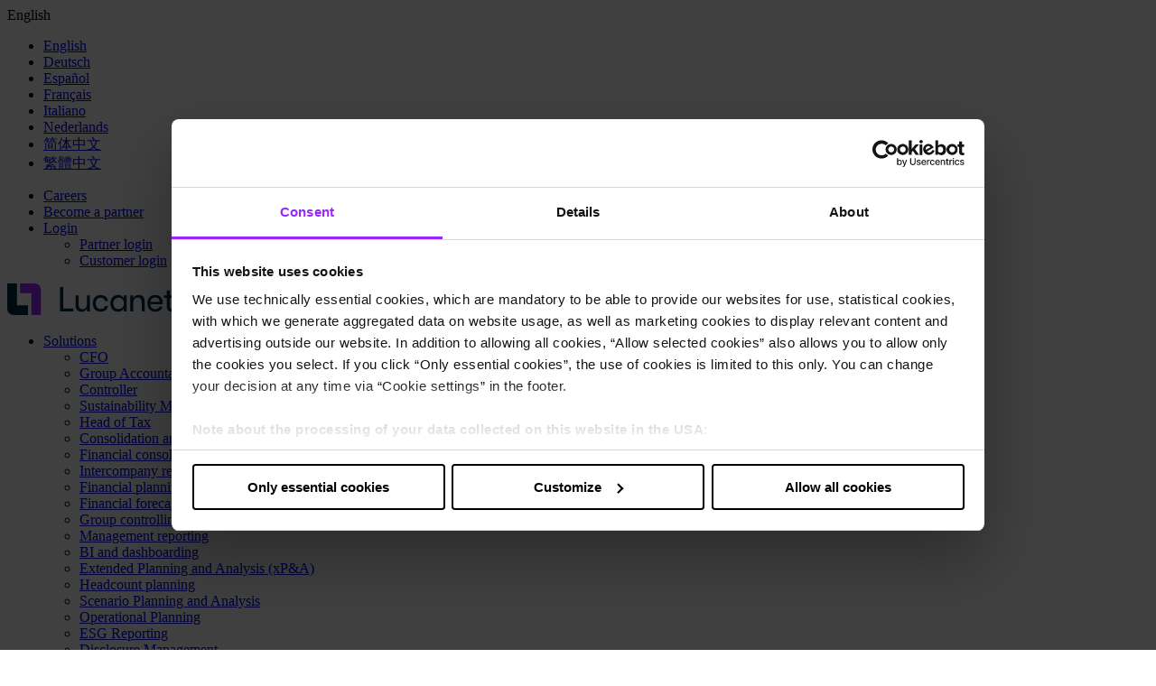

--- FILE ---
content_type: text/html;charset=utf-8
request_url: https://www.lucanet.com/en/solutions/extended-planning-and-analysis/
body_size: 28558
content:

<!DOCTYPE HTML>
<html lang="en">
<head>
    <meta charset="UTF-8"/>
    <title>Extended Planning and Analysis (xP&amp;A) software :: Lucanet</title>
<script defer type="text/javascript" src="/.rum/@adobe/helix-rum-js@%5E2/dist/rum-standalone.js"></script>
<meta name="content-page-ref" content="12-_9l8QO0aHyMuQlThSXbWbIjvw2p9LL63DCkbWAHqBO_p1tgWzpJI6mCbLdftPkMgHDPNLxZ03Y6JPmu6fycvgwEHcXGm9D_Q2MyjtAywXcRbqtdJl2yGqrXuM4FJ9"/>
<script>var digitalData = {"page": {"pageInfo": {"pageName": "Extended Planning and Analysis (xP\x26A) software :: Lucanet"}}};</script>

    
    <meta name="description" content="Transform your financial strategy with xP&amp;A: unified insights, enhanced collaboration and cloud connectivity to make smarter decisions and unlock business potential."/>
    <meta name="template" content="default-page111"/>
    <meta name="viewport" content="width=device-width, initial-scale=1"/>
    <meta name="robots" content="index, follow"/>

    
    
<link rel="canonical" href="https://www.lucanet.com/en/solutions/extended-planning-and-analysis/"/>
<link rel="alternate" hreflang="en" href="https://www.lucanet.com/en/solutions/extended-planning-and-analysis/"/>
<link rel="alternate" hreflang="de" href="https://www.lucanet.com/de/solutions/extended-planning-and-analysis/"/>
<link rel="alternate" hreflang="es" href="https://www.lucanet.com/es/solutions/extended-planning-and-analysis/"/>
<link rel="alternate" hreflang="fr" href="https://www.lucanet.com/fr/solutions/extended-planning-and-analysis/"/>
<link rel="alternate" hreflang="it" href="https://www.lucanet.com/it/solutions/extended-planning-and-analysis/"/>
<link rel="alternate" hreflang="nl" href="https://www.lucanet.com/nl/solutions/extended-planning-and-analysis/"/>

    

    <script id="prerender-header">
        window.prerenderReady = false;

        const userAgent = navigator.userAgent;
        if (!userAgent.includes('Prerender (+https://github.com/prerender/prerender)')) {
            const cbScriptElement = document.createElement('script');
            cbScriptElement.id = 'Cookiebot';
            cbScriptElement.src = 'https://consent.cookiebot.com/uc.js';
            cbScriptElement.setAttribute('data-cbid', '527d9b5e-d8fb-4621-bff8-315d8ca5e9c1');
            cbScriptElement.setAttribute('data-blockingmode', 'auto');
            cbScriptElement.type = 'text/javascript';
            document.head.appendChild(cbScriptElement);
        }
    </script>


    
    
    

    

    
    
    
    
    <script async src="/etc.clientlibs/core/wcm/components/commons/datalayer/v2/clientlibs/core.wcm.components.commons.datalayer.v2.lc-1e0136bad0acfb78be509234578e44f9-lc.min.js"></script>


    
    <script async src="/etc.clientlibs/core/wcm/components/commons/datalayer/acdl/core.wcm.components.commons.datalayer.acdl.lc-bf921af342fd2c40139671dbf0920a1f-lc.min.js"></script>



    
    <link rel="icon" href="/etc.clientlibs/lucanet/clientlibs/clientlib-base/resources/favicons/favicon.ico" type="image/vnd.microsoft.icon"/>

    <meta name="application-name" content="LucaNet"/>

    <meta name="apple-mobile-web-app-title" content="LucaNet"/>
    <meta name="theme-color" content="#002A42"/>
    <meta name="msapplication-tilecolor" content="#002A42"/>
    <meta name="msapplication-config" content="/etc.clientlibs/lucanet/clientlibs/clientlib-base/resources/favicons/browserconfig.xml"/>

    <link rel="mask-icon" href="/etc.clientlibs/lucanet/clientlibs/clientlib-base/resources/favicons/safari-pinned-tab.svg" color="#002A42"/>
    <link rel="manifest" href="/etc.clientlibs/lucanet/clientlibs/clientlib-base/resources/favicons/site.webmanifest"/>
    <link rel="apple-touch-icon" href="/etc.clientlibs/lucanet/clientlibs/clientlib-base/resources/favicons/apple-icon.png"/>
    <link rel="apple-touch-icon" sizes="57x57" href="/etc.clientlibs/lucanet/clientlibs/clientlib-base/resources/favicons/apple-icon-57x57.png"/>
    <link rel="apple-touch-icon" sizes="60x60" href="/etc.clientlibs/lucanet/clientlibs/clientlib-base/resources/favicons/apple-icon-60x60.png"/>
    <link rel="apple-touch-icon" sizes="72x72" href="/etc.clientlibs/lucanet/clientlibs/clientlib-base/resources/favicons/apple-icon-72x72.png"/>
    <link rel="apple-touch-icon" sizes="76x76" href="/etc.clientlibs/lucanet/clientlibs/clientlib-base/resources/favicons/apple-icon-76x76.png"/>
    <link rel="apple-touch-icon" sizes="114x114" href="/etc.clientlibs/lucanet/clientlibs/clientlib-base/resources/favicons/apple-icon-114x114.png"/>
    <link rel="apple-touch-icon" sizes="120x120" href="/etc.clientlibs/lucanet/clientlibs/clientlib-base/resources/favicons/apple-icon-120x120.png"/>
    <link rel="apple-touch-icon" sizes="144x144" href="/etc.clientlibs/lucanet/clientlibs/clientlib-base/resources/favicons/apple-icon-144x144.png"/>
    <link rel="apple-touch-icon" sizes="152x152" href="/etc.clientlibs/lucanet/clientlibs/clientlib-base/resources/favicons/apple-icon-152x152png"/>
    <link rel="apple-touch-icon" sizes="180x180" href="/etc.clientlibs/lucanet/clientlibs/clientlib-base/resources/favicons/apple-icon-180x180.png"/>
    <link rel="apple-touch-icon" sizes="180x180" href="/etc.clientlibs/lucanet/clientlibs/clientlib-base/resources/favicons/apple-icon-180x180.png"/>
    <link rel="apple-touch-icon-precomposed" sizes="192x192" href="/etc.clientlibs/lucanet/clientlibs/clientlib-base/resources/favicons/apple-icon-precomposed.png"/>
    <link rel="icon" type="image/png" sizes="16x16" href="/etc.clientlibs/lucanet/clientlibs/clientlib-base/resources/favicons/favicon-16x16.png"/>
    <link rel="icon" type="image/png" sizes="32x32" href="/etc.clientlibs/lucanet/clientlibs/clientlib-base/resources/favicons/favicon-32x32.png"/>
    <link rel="icon" type="image/png" sizes="48x48" href="/etc.clientlibs/lucanet/clientlibs/clientlib-base/resources/favicons/favicon-48x48.png"/>
    <link rel="icon" type="image/png" sizes="96x96" href="/etc.clientlibs/lucanet/clientlibs/clientlib-base/resources/favicons/favicon-96x96.png"/>
    <link rel="shortcut icon" sizes="16x16" href="/etc.clientlibs/lucanet/clientlibs/clientlib-base/resources/favicons/favicon-16x16.png"/>
    <link rel="shortcut icon" sizes="32x32" href="/etc.clientlibs/lucanet/clientlibs/clientlib-base/resources/favicons/favicon-32x32.png"/>
    <link rel="shortcut icon" sizes="48x48" href="/etc.clientlibs/lucanet/clientlibs/clientlib-base/resources/favicons/favicon-48x48.png"/>
    <link rel="shortcut icon" sizes="96x96" href="/etc.clientlibs/lucanet/clientlibs/clientlib-base/resources/favicons/favicon-96x96.png"/>

    <link as="style" href="https://static-p115792-e1160981.adobeaemcloud.com/a39a788c3ae2e6f59269d0e8df99f52c4aa92d46eef1d3982f5a04fa632c248f/theme.css" rel="preload stylesheet" type="text/css">
    <script src="https://static-p115792-e1160981.adobeaemcloud.com/a39a788c3ae2e6f59269d0e8df99f52c4aa92d46eef1d3982f5a04fa632c248f/theme.js" async type="module"></script>
    
    <script>window.dataLayer = window.dataLayer || []</script>
<!-- Google Tag Manager -->
<script>(function(w,d,s,l,i){w[l]=w[l]||[];w[l].push({'gtm.start': new Date().getTime(),event:'gtm.js'});var f=d.getElementsByTagName(s)[0],j=d.createElement(s),dl=l!='dataLayer'?'&l='+l:'';j.async=true;j.src='https://www.googletagmanager.com/gtm.js?id='+i+dl;f.parentNode.insertBefore(j,f);})(window,document,'script','dataLayer','GTM-P2TPML9');</script>
<!-- End Google Tag Manager -->


</head>
<body class="page basicpage default" id="page-3155d0ed77" data-cmp-link-accessibility-enabled data-cmp-link-accessibility-text="opens in a new tab" data-cmp-data-layer-enabled data-cmp-data-layer-name="adobeDataLayer">
<script>
    var dataLayerName = 'adobeDataLayer' || 'adobeDataLayer';
    window[dataLayerName] = window[dataLayerName] || [];
    window[dataLayerName].push({
        page: JSON.parse("{\x22page\u002D3155d0ed77\x22:{\x22@type\x22:\x22lucanet\/components\/corporate\/page\x22,\x22repo:modifyDate\x22:\x222026\u002D01\u002D16T12:05:19Z\x22,\x22dc:title\x22:\x22Extended Planning and Analysis (xP\x26A) software :: Lucanet\x22,\x22dc:description\x22:\x22Transform your financial strategy with xP\x26A: unified insights, enhanced collaboration and cloud connectivity to make smarter decisions and unlock business potential.\x22,\x22xdm:template\x22:\x22\/conf\/corporateweb\/settings\/wcm\/templates\/default\u002Dpage111\x22,\x22xdm:language\x22:\x22en\x22,\x22xdm:tags\x22:[],\x22repo:path\x22:\x22\/content\/corporateweb\/global\/en\/solutions\/extended\u002Dplanning\u002Dand\u002Danalysis.html\x22}}"),
        event:'cmp:show',
        eventInfo: {
            path: 'page.page\u002D3155d0ed77'
        }
    });
</script>
<!-- Google Tag Manager (noscript) -->
<noscript><iframe src="https://www.googletagmanager.com/ns.html?id=GTM-P2TPML9" height="0" width="0" style="display:none;visibility:hidden"></iframe></noscript>
<!-- End Google Tag Manager (noscript) -->


    




    
<div class="root container responsivegrid">

    
    
    
    <div id="container-2d0b2354bf" class="cmp-container">
        
        <header class="experiencefragment">
<div id="experiencefragment-90b4299338" class="header cmp-experiencefragment cmp-experiencefragment--header">



<!-- Load your global styles and dependencies -->

    
<link rel="stylesheet" href="/etc.clientlibs/lucanet/clientlibs/clientlib-base.lc-d41d8cd98f00b204e9800998ecf8427e-lc.min.css" type="text/css">




<!-- Render the XF body as normal -->


    
    
    
    <div id="updated-navigation" class="cmp-container">
        
        <div class="container responsivegrid utilitybar">

    
    
    
    <div id="container-93b370330d" class="cmp-container">
        
        <div class="languagenavigation">
<nav tabindex="0" class="cmp-languagenavigation" role="navigation">
    <span class="cmp-languagenavigation__current-language">
        
            English
        
            
        
            
        
            
        
            
        
            
        
            
        
            
        
    </span>
    <ul class="cmp-languagenavigation__group">
        
    <li class="cmp-languagenavigation__item
                cmp-languagenavigation__item--langcode-en
                cmp-languagenavigation__item--level-0
                 cmp-languagenavigation__item--active">
        
    
    <a class="cmp-languagenavigation__item-link" hreflang="en" lang="en" rel="alternate" href="/en/solutions/extended-planning-and-analysis/">English</a>

        
    </li>

    
        
    <li class="cmp-languagenavigation__item
                cmp-languagenavigation__item--langcode-de
                cmp-languagenavigation__item--level-0
                ">
        
    
    <a class="cmp-languagenavigation__item-link" hreflang="de" lang="de" rel="alternate" href="/de/solutions/extended-planning-and-analysis/">Deutsch</a>

        
    </li>

    
        
    <li class="cmp-languagenavigation__item
                cmp-languagenavigation__item--langcode-es
                cmp-languagenavigation__item--level-0
                ">
        
    
    <a class="cmp-languagenavigation__item-link" hreflang="es" lang="es" rel="alternate" href="/es/solutions/extended-planning-and-analysis/">Español</a>

        
    </li>

    
        
    <li class="cmp-languagenavigation__item
                cmp-languagenavigation__item--langcode-fr
                cmp-languagenavigation__item--level-0
                ">
        
    
    <a class="cmp-languagenavigation__item-link" hreflang="fr" lang="fr" rel="alternate" href="/fr/solutions/extended-planning-and-analysis/">Français</a>

        
    </li>

    
        
    <li class="cmp-languagenavigation__item
                cmp-languagenavigation__item--langcode-it
                cmp-languagenavigation__item--level-0
                ">
        
    
    <a class="cmp-languagenavigation__item-link" hreflang="it" lang="it" rel="alternate" href="/it/solutions/extended-planning-and-analysis/">Italiano</a>

        
    </li>

    
        
    <li class="cmp-languagenavigation__item
                cmp-languagenavigation__item--langcode-nl
                cmp-languagenavigation__item--level-0
                ">
        
    
    <a class="cmp-languagenavigation__item-link" hreflang="nl" lang="nl" rel="alternate" href="/nl/solutions/extended-planning-and-analysis/">Nederlands</a>

        
    </li>

    
        
    <li class="cmp-languagenavigation__item
                cmp-languagenavigation__item--langcode-en
                cmp-languagenavigation__item--level-0
                ">
        
    
    <a class="cmp-languagenavigation__item-link" hreflang="en" lang="en" rel="alternate" href="https://www.lucanet.cn/">简体中文</a>

        
    </li>

    
        
    <li class="cmp-languagenavigation__item
                cmp-languagenavigation__item--langcode-en
                cmp-languagenavigation__item--level-0
                ">
        
    
    <a class="cmp-languagenavigation__item-link" hreflang="en" lang="en" rel="alternate" href="https://www.lucanet.hk/">繁體中文</a>

        
    </li>

    </ul>
</nav>

    

</div>
<div class="navigation">
<nav id="navigation-8e4023c8df" class="cmp-navigation" itemscope itemtype="http://schema.org/SiteNavigationElement" data-cmp-data-layer="{&#34;navigation-8e4023c8df&#34;:{&#34;@type&#34;:&#34;lucanet/components/corporate/navigation&#34;}}" role="navigation">
    <ul class="cmp-navigation__group">
        
    <li class="cmp-navigation__item cmp-navigation__item--level-0" data-cmp-data-layer="{&#34;navigation-8e4023c8df-item-97a3e6ef39&#34;:{&#34;@type&#34;:&#34;lucanet/components/corporate/navigation/item&#34;,&#34;repo:modifyDate&#34;:&#34;2025-01-23T13:23:06Z&#34;,&#34;dc:title&#34;:&#34;Careers&#34;,&#34;xdm:linkURL&#34;:&#34;/en/careers/&#34;}}">
        
    
        <!-- Check for cookie-settings name as a simple indicator. -->
        
        <!-- Every other page will be rendered normally. -->
        <a data-cmp-clickable class="cmp-navigation__item-link" href="/en/careers/">Careers</a>
        <!-- Except if it is a columnHeader. -->
        
    

        
    </li>

    
        
    <li class="cmp-navigation__item cmp-navigation__item--level-0" data-cmp-data-layer="{&#34;navigation-8e4023c8df-item-a1e821f50c&#34;:{&#34;@type&#34;:&#34;lucanet/components/corporate/navigation/item&#34;,&#34;repo:modifyDate&#34;:&#34;2024-11-26T09:19:23Z&#34;,&#34;dc:title&#34;:&#34;Become a Partner&#34;,&#34;xdm:linkURL&#34;:&#34;/en/partners/become-a-partner/&#34;}}">
        
    
        <!-- Check for cookie-settings name as a simple indicator. -->
        
        <!-- Every other page will be rendered normally. -->
        <a data-cmp-clickable class="cmp-navigation__item-link" href="/en/partners/become-a-partner/">Become a partner</a>
        <!-- Except if it is a columnHeader. -->
        
    

        
    </li>

    
        
    <li class="cmp-navigation__item cmp-navigation__item--level-0" data-cmp-data-layer="{&#34;navigation-8e4023c8df-item-77dfd0447c&#34;:{&#34;@type&#34;:&#34;lucanet/components/corporate/navigation/item&#34;,&#34;repo:modifyDate&#34;:&#34;2024-11-26T09:19:23Z&#34;,&#34;dc:title&#34;:&#34;Login&#34;,&#34;xdm:linkURL&#34;:&#34;/en/_navigation/topbar/login/&#34;}}">
        
    
        <!-- Check for cookie-settings name as a simple indicator. -->
        
        <!-- Every other page will be rendered normally. -->
        <a data-cmp-clickable class="cmp-navigation__item-link" href="/en/_navigation/topbar/login/">Login</a>
        <!-- Except if it is a columnHeader. -->
        
    

        
    <div class="cmp-navigation__group--level-1" :class="open ? 'cmp-navigation__group--level-1--visible' : ''">
        <ul class="cmp-navigation__group">
            
    <li class="cmp-navigation__item cmp-navigation__item--level-1" data-cmp-data-layer="{&#34;navigation-8e4023c8df-item-74c5a62f00&#34;:{&#34;@type&#34;:&#34;lucanet/components/corporate/navigation/item&#34;,&#34;repo:modifyDate&#34;:&#34;2025-02-12T09:37:20Z&#34;,&#34;dc:title&#34;:&#34;Partner login&#34;,&#34;xdm:linkURL&#34;:&#34;https://partnerportal.lucanet.com/Partner/s/login/&#34;}}">
        
    
        <!-- Check for cookie-settings name as a simple indicator. -->
        
        <!-- Every other page will be rendered normally. -->
        <a data-cmp-clickable class="cmp-navigation__item-link" href="https://partnerportal.lucanet.com/Partner/s/login/">Partner login</a>
        <!-- Except if it is a columnHeader. -->
        
    

        
    </li>

        
            
    <li class="cmp-navigation__item cmp-navigation__item--level-1" data-cmp-data-layer="{&#34;navigation-8e4023c8df-item-dce706a4d3&#34;:{&#34;@type&#34;:&#34;lucanet/components/corporate/navigation/item&#34;,&#34;repo:modifyDate&#34;:&#34;2025-02-12T09:38:55Z&#34;,&#34;dc:title&#34;:&#34;Customer login&#34;,&#34;xdm:linkURL&#34;:&#34;https://customerconnect.lucanet.com/s/login/&#34;}}">
        
    
        <!-- Check for cookie-settings name as a simple indicator. -->
        
        <!-- Every other page will be rendered normally. -->
        <a data-cmp-clickable class="cmp-navigation__item-link" href="https://customerconnect.lucanet.com/s/login/">Customer login</a>
        <!-- Except if it is a columnHeader. -->
        
    

        
    </li>

        </ul>
    </div>

    </li>

    </ul>
</nav>

    

</div>

        
    </div>

</div>
<div class="image">


<div data-cmp-is="image" data-cmp-src="/content/experience-fragments/corporateweb/global/en/site/header/master/_jcr_content/root/image.coreimg{.width}.svg/1744185576321/logo-lucanet.svg" data-asset-id="55cdf564-152a-40f5-b735-0c3f353fe7b4" data-cmp-filereference="/content/dam/corporateweb/logos/logo_lucanet.svg" id="image-20bfa80de5" data-cmp-data-layer="{&#34;image-20bfa80de5&#34;:{&#34;@type&#34;:&#34;lucanet/components/image&#34;,&#34;repo:modifyDate&#34;:&#34;2025-04-09T07:59:36Z&#34;,&#34;dc:title&#34;:&#34;Lucanet homepage&#34;,&#34;xdm:linkURL&#34;:&#34;/en/&#34;,&#34;image&#34;:{&#34;repo:id&#34;:&#34;55cdf564-152a-40f5-b735-0c3f353fe7b4&#34;,&#34;repo:modifyDate&#34;:&#34;2024-07-11T12:18:39Z&#34;,&#34;@type&#34;:&#34;image/svg+xml&#34;,&#34;repo:path&#34;:&#34;/content/dam/corporateweb/logos/logo_lucanet.svg&#34;}}}" data-cmp-hook-image="imageV3" class="cmp-image   " data-lightbox-href="/content/experience-fragments/corporateweb/global/en/site/header/master/_jcr_content/root/image.coreimg.svg/1744185576321/logo-lucanet.svg" itemscope itemtype="http://schema.org/ImageObject">
     
     

    

    
    
        <a class="cmp-image__link" data-cmp-clickable href="/en/">

           

            

            
                <img src="/content/experience-fragments/corporateweb/global/en/site/header/master/_jcr_content/root/image.coreimg.svg/1744185576321/logo-lucanet.svg" class="cmp-image__image" itemprop="contentUrl" alt="Lucanet logo" title="Lucanet homepage"/>
            
        </a>
    

    <!-- Show Plain Image if disableLink is true OR no lightbox and no link -->
    

    

    <meta itemprop="caption" content="Lucanet homepage"/>

</div>


    

</div>
<div class="navigationheader navigation">
<nav id="navigationheader-0a12211653" data-i18n-goback="Go back" data-i18n-togglemobilemenu="Toggle mobile navigation" data-i18n-opensubnav="Open sub navigation of" data-i18n-back="Back" class="cmp-navigation" itemscope itemtype="http://schema.org/SiteNavigationElement" data-cmp-data-layer="{&#34;navigationheader-0a12211653&#34;:{&#34;@type&#34;:&#34;lucanet/components/corporate/navigationheader&#34;}}">
    <ul class="cmp-navigation__group">
        
    <li class="cmp-navigation__item cmp-navigation__item--level-0" data-cmp-data-layer="{&#34;navigationheader-0a12211653-item-eaa243e8f8&#34;:{&#34;@type&#34;:&#34;lucanet/components/corporate/navigationheader/item&#34;,&#34;repo:modifyDate&#34;:&#34;2024-12-16T10:50:59Z&#34;,&#34;dc:title&#34;:&#34;Solutions&#34;,&#34;xdm:linkURL&#34;:&#34;/en/solutions/&#34;}}">
        
    <a data-cmp-clickable class="cmp-navigation__item-link" href="/en/solutions/">
        Solutions</a>

        
    <div data-mount="navigation-header" data-structure="{&#34;fragment_variation_path&#34;:&#34;/content/experience-fragments/corporateweb/global/en/ads/solutions-menu/report-barc-score.content.html&#34;,&#34;children&#34;:[{&#34;children&#34;:[{&#34;children&#34;:[],&#34;name&#34;:&#34;cfo&#34;,&#34;link&#34;:&#34;/en/solutions/chief-financial-officer/&#34;,&#34;description&#34;:&#34;Tailored to CFO Priorities&#34;,&#34;title&#34;:&#34;CFO&#34;},{&#34;children&#34;:[],&#34;name&#34;:&#34;group-accountant&#34;,&#34;link&#34;:&#34;/en/solutions/group-accountant/&#34;,&#34;description&#34;:&#34;Centralize data and ensure consistency&#34;,&#34;title&#34;:&#34;Group Accountant&#34;},{&#34;children&#34;:[],&#34;name&#34;:&#34;controller&#34;,&#34;link&#34;:&#34;/en/solutions/controller/&#34;,&#34;description&#34;:&#34;Powerful tools for financial control&#34;,&#34;title&#34;:&#34;Controller&#34;},{&#34;children&#34;:[],&#34;name&#34;:&#34;sustainability-manager&#34;,&#34;link&#34;:&#34;/en/solutions/sustainability-manager/&#34;,&#34;description&#34;:&#34;Achieve your sustainability targets in time, with ease&#34;,&#34;title&#34;:&#34;Sustainability Manager&#34;},{&#34;children&#34;:[],&#34;name&#34;:&#34;head-of-tax&#34;,&#34;link&#34;:&#34;/en/solutions/head-of-tax/&#34;,&#34;description&#34;:&#34;One comprehensive tax solution&#34;,&#34;title&#34;:&#34;Head of Tax&#34;}],&#34;name&#34;:&#34;by-role&#34;,&#34;is_column_title&#34;:&#34;1&#34;,&#34;link&#34;:&#34;/en/_navigation/header/solutions/by-role/&#34;,&#34;title&#34;:&#34;By role&#34;},{&#34;children&#34;:[{&#34;image&#34;:&#34;/adobe/dynamicmedia/deliver/dm-aid--33ef0dc6-9b18-4efb-ba5d-7fb68d1bb8e8/navigation-icon-consolidation-financial-planningpng.webp?preferwebp\u003dtrue\u0026width\u003d100&#34;,&#34;children&#34;:[{&#34;children&#34;:[],&#34;name&#34;:&#34;financial-consolidation&#34;,&#34;link&#34;:&#34;/en/solutions/financial-consolidation/&#34;,&#34;title&#34;:&#34;Financial consolidation&#34;},{&#34;children&#34;:[],&#34;name&#34;:&#34;intercompany-reconciliation&#34;,&#34;link&#34;:&#34;/en/solutions/intercompany-reconciliation/&#34;,&#34;title&#34;:&#34;Intercompany reconciliation&#34;},{&#34;children&#34;:[],&#34;name&#34;:&#34;financial-planning-and-budgeting&#34;,&#34;link&#34;:&#34;/en/solutions/financial-planning-and-budgeting/&#34;,&#34;title&#34;:&#34;Financial planning and budgeting&#34;},{&#34;children&#34;:[],&#34;name&#34;:&#34;financial-forecasting-and-scenario-planning&#34;,&#34;link&#34;:&#34;/en/solutions/financial-forecasting-and-scenario-planning/&#34;,&#34;title&#34;:&#34;Financial forecasting and scenario planning&#34;},{&#34;children&#34;:[],&#34;name&#34;:&#34;group-controlling&#34;,&#34;link&#34;:&#34;/en/solutions/group-controlling/&#34;,&#34;title&#34;:&#34;Group controlling&#34;},{&#34;children&#34;:[],&#34;name&#34;:&#34;management-reporting&#34;,&#34;link&#34;:&#34;/en/solutions/management-reporting/&#34;,&#34;title&#34;:&#34;Management reporting&#34;},{&#34;children&#34;:[],&#34;name&#34;:&#34;bi-and-dashboarding&#34;,&#34;link&#34;:&#34;/en/solutions/bi-and-dashboarding/&#34;,&#34;title&#34;:&#34;BI and dashboarding&#34;}],&#34;name&#34;:&#34;consolidation-and-financial-planning&#34;,&#34;link&#34;:&#34;/en/solutions/consolidation-and-financial-planning/&#34;,&#34;description&#34;:&#34;Accelerate business growth&#34;,&#34;title&#34;:&#34;Consolidation and Financial Planning&#34;},{&#34;image&#34;:&#34;/adobe/dynamicmedia/deliver/dm-aid--659d7f81-8c63-4913-9766-ee8525a3bb79/navigation-extended-planning-analysispng.webp?preferwebp\u003dtrue\u0026width\u003d100&#34;,&#34;children&#34;:[{&#34;children&#34;:[],&#34;name&#34;:&#34;headcount-planning&#34;,&#34;link&#34;:&#34;/en/solutions/headcount-planning/&#34;,&#34;title&#34;:&#34;Headcount planning&#34;},{&#34;children&#34;:[],&#34;name&#34;:&#34;scenario-planning-and-analysis&#34;,&#34;link&#34;:&#34;/en/solutions/scenario-planning-analysis-xpa/&#34;,&#34;title&#34;:&#34;Scenario Planning and Analysis&#34;},{&#34;children&#34;:[],&#34;name&#34;:&#34;operational-planning&#34;,&#34;link&#34;:&#34;/en/solutions/operational-planning-xpa/&#34;,&#34;title&#34;:&#34;Operational Planning&#34;}],&#34;name&#34;:&#34;extended-planning-and-analysis&#34;,&#34;link&#34;:&#34;/en/solutions/extended-planning-and-analysis/&#34;,&#34;description&#34;:&#34; Extended planning made simple&#34;,&#34;title&#34;:&#34;Extended Planning and Analysis (xP\u0026A)&#34;},{&#34;image&#34;:&#34;/adobe/dynamicmedia/deliver/dm-aid--2d36d05e-a35f-4db8-8ab4-fe26865b1f50/navigation-icon-esg-reportingpng.webp?preferwebp\u003dtrue\u0026width\u003d100&#34;,&#34;children&#34;:[],&#34;name&#34;:&#34;esg-reporting&#34;,&#34;link&#34;:&#34;/en/solutions/esg-reporting/&#34;,&#34;description&#34;:&#34;Meet evolving reporting requirements&#34;,&#34;title&#34;:&#34;ESG Reporting&#34;},{&#34;image&#34;:&#34;/adobe/dynamicmedia/deliver/dm-aid--55404bd0-fbc2-4c6d-9e98-1130a1f0d8e3/navigation-icon-disclosure-managementpng.webp?preferwebp\u003dtrue\u0026width\u003d100&#34;,&#34;children&#34;:[],&#34;name&#34;:&#34;disclosure-management&#34;,&#34;link&#34;:&#34;/en/solutions/disclosure-management/&#34;,&#34;description&#34;:&#34;Streamline your disclosure management&#34;,&#34;title&#34;:&#34;Disclosure Management&#34;},{&#34;image&#34;:&#34;/adobe/dynamicmedia/deliver/dm-aid--cfedeb59-4bd1-4bfa-a412-cd8bfaad073a/navigation-icon-xbrlpng.webp?preferwebp\u003dtrue\u0026width\u003d100&#34;,&#34;children&#34;:[{&#34;children&#34;:[],&#34;name&#34;:&#34;esef-xbrl-tagger&#34;,&#34;link&#34;:&#34;/en/solutions/xbrl-tagger/&#34;,&#34;title&#34;:&#34;XBRL Tagger&#34;},{&#34;children&#34;:[],&#34;name&#34;:&#34;xbrl-cloud&#34;,&#34;link&#34;:&#34;/en/solutions/xbrl-cloud/&#34;,&#34;title&#34;:&#34;XBRL Cloud&#34;},{&#34;children&#34;:[],&#34;name&#34;:&#34;esef-xbrl-auditor&#34;,&#34;link&#34;:&#34;/en/solutions/xbrl-auditor/&#34;,&#34;title&#34;:&#34;XBRL Auditor&#34;},{&#34;children&#34;:[],&#34;name&#34;:&#34;xbrl-vision&#34;,&#34;link&#34;:&#34;/en/solutions/xbrl-vision/&#34;,&#34;title&#34;:&#34;XBRL Vision&#34;}],&#34;name&#34;:&#34;xbrl&#34;,&#34;link&#34;:&#34;/en/solutions/xbrl/&#34;,&#34;description&#34;:&#34;Simplify your tagging \u0026 reporting workflows&#34;,&#34;title&#34;:&#34;XBRL&#34;},{&#34;image&#34;:&#34;/adobe/dynamicmedia/deliver/dm-aid--1adb9db6-99d7-41ca-9657-b72214955447/navigation-icon-tax-compliance-reportingpng.webp?preferwebp\u003dtrue\u0026width\u003d100&#34;,&#34;children&#34;:[{&#34;children&#34;:[],&#34;name&#34;:&#34;pillar-2&#34;,&#34;link&#34;:&#34;/en/solutions/pillar-2/&#34;,&#34;title&#34;:&#34;Pillar 2&#34;},{&#34;children&#34;:[],&#34;name&#34;:&#34;country-by-country-reporting&#34;,&#34;link&#34;:&#34;/en/solutions/country-by-country-reporting/&#34;,&#34;title&#34;:&#34;Country-by-Country Reporting&#34;}],&#34;name&#34;:&#34;tax-compliance-and-reporting&#34;,&#34;link&#34;:&#34;/en/solutions/tax-compliance-and-reporting/&#34;,&#34;description&#34;:&#34;End-to-end solution for your consistent tax return&#34;,&#34;title&#34;:&#34;Tax Compliance and Reporting&#34;},{&#34;image&#34;:&#34;/adobe/dynamicmedia/deliver/dm-aid--894e59b9-1816-4f75-b881-3809d28cb4b4/navigation-lease-accountingpng.webp?preferwebp\u003dtrue\u0026width\u003d100&#34;,&#34;children&#34;:[],&#34;name&#34;:&#34;lease-accounting&#34;,&#34;link&#34;:&#34;/en/solutions/lease-accounting/&#34;,&#34;description&#34;:&#34;Ensure compliance quickly and efficiently&#34;,&#34;title&#34;:&#34;Lease Accounting&#34;},{&#34;image&#34;:&#34;/adobe/dynamicmedia/deliver/dm-aid--7b8ccd80-5c49-4f8c-ab98-01cd689477c4/navigation-icon-banking-cash-managementpng.webp?preferwebp\u003dtrue\u0026width\u003d100&#34;,&#34;children&#34;:[],&#34;name&#34;:&#34;banking-and-cash-management&#34;,&#34;link&#34;:&#34;/en/solutions/banking-and-cash-management/&#34;,&#34;description&#34;:&#34;Automate banking and payment transactions&#34;,&#34;title&#34;:&#34;Banking and Cash Management&#34;}],&#34;name&#34;:&#34;by-solution1&#34;,&#34;is_column_title&#34;:&#34;1&#34;,&#34;link&#34;:&#34;/en/_navigation/header/solutions/by-solution1/&#34;,&#34;title&#34;:&#34;By solution&#34;},{&#34;children&#34;:[],&#34;name&#34;:&#34;_contact-sales&#34;,&#34;link&#34;:&#34;/en/contact/&#34;,&#34;title&#34;:&#34;Contact Sales&#34;},{&#34;children&#34;:[],&#34;name&#34;:&#34;_pricing&#34;,&#34;link&#34;:&#34;/en/platform/pricing/&#34;,&#34;title&#34;:&#34;Pricing&#34;}],&#34;link&#34;:&#34;/en/solutions/&#34;,&#34;description&#34;:&#34;Integrated end-to-end solutions for the office of the CFO.&#34;,&#34;title&#34;:&#34;Solutions&#34;}"></div>
    <div class="hidden">
        <ul>
            <li><a href="/en/solutions/chief-financial-officer/">CFO</a></li>
        
            <li><a href="/en/solutions/group-accountant/">Group Accountant</a></li>
        
            <li><a href="/en/solutions/controller/">Controller</a></li>
        
            <li><a href="/en/solutions/sustainability-manager/">Sustainability Manager</a></li>
        
            <li><a href="/en/solutions/head-of-tax/">Head of Tax</a></li>
        
            <li><a href="/en/solutions/consolidation-and-financial-planning/">Consolidation and Financial Planning</a></li>
        
            <li><a href="/en/solutions/financial-consolidation/">Financial consolidation</a></li>
        
            <li><a href="/en/solutions/intercompany-reconciliation/">Intercompany reconciliation</a></li>
        
            <li><a href="/en/solutions/financial-planning-and-budgeting/">Financial planning and budgeting</a></li>
        
            <li><a href="/en/solutions/financial-forecasting-and-scenario-planning/">Financial forecasting and scenario planning</a></li>
        
            <li><a href="/en/solutions/group-controlling/">Group controlling</a></li>
        
            <li><a href="/en/solutions/management-reporting/">Management reporting</a></li>
        
            <li><a href="/en/solutions/bi-and-dashboarding/">BI and dashboarding</a></li>
        
            <li><a href="/en/solutions/extended-planning-and-analysis/">Extended Planning and Analysis (xP&amp;A)</a></li>
        
            <li><a href="/en/solutions/headcount-planning/">Headcount planning</a></li>
        
            <li><a href="/en/solutions/scenario-planning-analysis-xpa/">Scenario Planning and Analysis</a></li>
        
            <li><a href="/en/solutions/operational-planning-xpa/">Operational Planning</a></li>
        
            <li><a href="/en/solutions/esg-reporting/">ESG Reporting</a></li>
        
            <li><a href="/en/solutions/disclosure-management/">Disclosure Management</a></li>
        
            <li><a href="/en/solutions/xbrl/">XBRL</a></li>
        
            <li><a href="/en/solutions/xbrl-tagger/">XBRL Tagger</a></li>
        
            <li><a href="/en/solutions/xbrl-cloud/">XBRL Cloud</a></li>
        
            <li><a href="/en/solutions/xbrl-auditor/">XBRL Auditor</a></li>
        
            <li><a href="/en/solutions/xbrl-vision/">XBRL Vision</a></li>
        
            <li><a href="/en/solutions/tax-compliance-and-reporting/">Tax Compliance and Reporting</a></li>
        
            <li><a href="/en/solutions/pillar-2/">Pillar 2</a></li>
        
            <li><a href="/en/solutions/country-by-country-reporting/">Country-by-Country Reporting</a></li>
        
            <li><a href="/en/solutions/lease-accounting/">Lease Accounting</a></li>
        
            <li><a href="/en/solutions/banking-and-cash-management/">Banking and Cash Management</a></li>
        
            <li><a href="/en/contact/">Contact Sales</a></li>
        
            <li><a href="/en/platform/pricing/">Pricing</a></li>
        </ul>
    </div>

    </li>

    
        
    <li class="cmp-navigation__item cmp-navigation__item--level-0" data-cmp-data-layer="{&#34;navigationheader-0a12211653-item-0e023cda4e&#34;:{&#34;@type&#34;:&#34;lucanet/components/corporate/navigationheader/item&#34;,&#34;repo:modifyDate&#34;:&#34;2025-01-27T16:36:40Z&#34;,&#34;dc:title&#34;:&#34;Platform&#34;,&#34;xdm:linkURL&#34;:&#34;/en/platform/&#34;}}">
        
    <a data-cmp-clickable class="cmp-navigation__item-link" href="/en/platform/">
        Platform</a>

        
    <div data-mount="navigation-header" data-structure="{&#34;fragment_variation_path&#34;:&#34;/content/experience-fragments/corporateweb/global/en/ads/assets/navigation-ad-report-cfo-agenda-2025.content.html&#34;,&#34;children&#34;:[{&#34;children&#34;:[{&#34;children&#34;:[],&#34;name&#34;:&#34;integrations&#34;,&#34;link&#34;:&#34;/en/platform/integrations/&#34;,&#34;title&#34;:&#34;Integrations&#34;},{&#34;children&#34;:[],&#34;name&#34;:&#34;pricing&#34;,&#34;link&#34;:&#34;/en/platform/pricing/&#34;,&#34;title&#34;:&#34;Pricing&#34;}],&#34;name&#34;:&#34;explore&#34;,&#34;is_column_title&#34;:&#34;1&#34;,&#34;link&#34;:&#34;/en/_navigation/header/platform/explore/&#34;,&#34;title&#34;:&#34;Explore&#34;},{&#34;children&#34;:[{&#34;children&#34;:[],&#34;name&#34;:&#34;innovation-hub&#34;,&#34;link&#34;:&#34;/en/innovation-hub/&#34;,&#34;title&#34;:&#34;Innovation Hub&#34;}],&#34;name&#34;:&#34;innovation&#34;,&#34;is_column_title&#34;:&#34;1&#34;,&#34;link&#34;:&#34;/en/_navigation/header/platform/innovation/&#34;,&#34;title&#34;:&#34;Innovation&#34;},{&#34;children&#34;:[{&#34;children&#34;:[],&#34;name&#34;:&#34;trust-center&#34;,&#34;link&#34;:&#34;https://trust.lucanet.com/&#34;,&#34;title&#34;:&#34;Trust Center&#34;}],&#34;name&#34;:&#34;trust&#34;,&#34;is_column_title&#34;:&#34;1&#34;,&#34;link&#34;:&#34;/en/_navigation/header/platform/trust/&#34;,&#34;title&#34;:&#34;Trust&#34;},{&#34;children&#34;:[],&#34;name&#34;:&#34;_contact-sales&#34;,&#34;link&#34;:&#34;/en/contact/&#34;,&#34;title&#34;:&#34;Contact Sales&#34;},{&#34;children&#34;:[],&#34;name&#34;:&#34;_pricing&#34;,&#34;link&#34;:&#34;/en/platform/pricing/&#34;,&#34;title&#34;:&#34;Pricing&#34;}],&#34;link&#34;:&#34;/en/platform/&#34;,&#34;description&#34;:&#34;The complete CFO Solution Platform.&#34;,&#34;title&#34;:&#34;Platform&#34;}"></div>
    <div class="hidden">
        <ul>
            <li><a href="/en/platform/integrations/">Integrations</a></li>
        
            <li><a href="/en/platform/pricing/">Pricing</a></li>
        
            <li><a href="/en/innovation-hub/">Innovation Hub</a></li>
        
            <li><a href="https://trust.lucanet.com/">Trust Center</a></li>
        
            <li><a href="/en/contact/">Contact Sales</a></li>
        
            <li><a href="/en/platform/pricing/">Pricing</a></li>
        </ul>
    </div>

    </li>

    
        
    <li class="cmp-navigation__item cmp-navigation__item--level-0" data-cmp-data-layer="{&#34;navigationheader-0a12211653-item-df56f3b7c8&#34;:{&#34;@type&#34;:&#34;lucanet/components/corporate/navigationheader/item&#34;,&#34;repo:modifyDate&#34;:&#34;2024-12-19T07:34:33Z&#34;,&#34;dc:title&#34;:&#34;Customer Stories&#34;,&#34;xdm:linkURL&#34;:&#34;/en/customers/customer-stories/&#34;}}">
        
    <a data-cmp-clickable class="cmp-navigation__item-link" href="/en/customers/customer-stories/">
        Customers</a>

        
    <div data-mount="navigation-header" data-structure="{&#34;fragment_variation_path&#34;:&#34;/content/experience-fragments/corporateweb/global/en/ads/customer-stories/navigation-ad-customer-story-bloch.content.html&#34;,&#34;children&#34;:[{&#34;children&#34;:[{&#34;children&#34;:[],&#34;name&#34;:&#34;customer-stories&#34;,&#34;link&#34;:&#34;/en/customers/customer-stories/&#34;,&#34;title&#34;:&#34;Customer stories&#34;}],&#34;name&#34;:&#34;customers&#34;,&#34;is_column_title&#34;:&#34;1&#34;,&#34;link&#34;:&#34;/en/_navigation/header/customers/customers/&#34;,&#34;title&#34;:&#34;Customers&#34;},{&#34;children&#34;:[{&#34;children&#34;:[],&#34;name&#34;:&#34;onboarding&#34;,&#34;link&#34;:&#34;/en/onboarding/&#34;,&#34;title&#34;:&#34;Onboarding&#34;},{&#34;children&#34;:[],&#34;name&#34;:&#34;lucanet-academy&#34;,&#34;link&#34;:&#34;/en/academy/&#34;,&#34;title&#34;:&#34;Lucanet Academy&#34;}],&#34;name&#34;:&#34;enablement&#34;,&#34;is_column_title&#34;:&#34;1&#34;,&#34;link&#34;:&#34;/en/_navigation/header/customers/enablement/&#34;,&#34;title&#34;:&#34;Enablement&#34;},{&#34;children&#34;:[{&#34;children&#34;:[],&#34;name&#34;:&#34;partners&#34;,&#34;link&#34;:&#34;/en/partners/&#34;,&#34;title&#34;:&#34;Our partners&#34;},{&#34;children&#34;:[],&#34;name&#34;:&#34;partner-portal&#34;,&#34;link&#34;:&#34;https://partnerportal.lucanet.com&#34;,&#34;title&#34;:&#34;Partner portal&#34;}],&#34;name&#34;:&#34;partners&#34;,&#34;is_column_title&#34;:&#34;1&#34;,&#34;link&#34;:&#34;/en/_navigation/header/customers/partners/&#34;,&#34;title&#34;:&#34;Partners&#34;},{&#34;children&#34;:[{&#34;children&#34;:[],&#34;name&#34;:&#34;knowledge-base&#34;,&#34;link&#34;:&#34;https://support.lucanet.com/en.html&#34;,&#34;title&#34;:&#34;Knowledge Base&#34;},{&#34;children&#34;:[],&#34;name&#34;:&#34;support-request&#34;,&#34;link&#34;:&#34;https://customerconnect.lucanet.com/s/case/Case/Default&#34;,&#34;title&#34;:&#34;Support request&#34;}],&#34;name&#34;:&#34;support&#34;,&#34;is_column_title&#34;:&#34;1&#34;,&#34;link&#34;:&#34;/en/_navigation/header/customers/support/&#34;,&#34;title&#34;:&#34;Support&#34;},{&#34;children&#34;:[],&#34;name&#34;:&#34;_contact-sales&#34;,&#34;link&#34;:&#34;/en/contact/&#34;,&#34;title&#34;:&#34;Contact Sales&#34;},{&#34;children&#34;:[],&#34;name&#34;:&#34;_pricing&#34;,&#34;link&#34;:&#34;/en/platform/pricing/&#34;,&#34;title&#34;:&#34;Pricing&#34;}],&#34;link&#34;:&#34;/en/customers/customer-stories/&#34;,&#34;title&#34;:&#34;Customers&#34;}"></div>
    <div class="hidden">
        <ul>
            <li><a href="/en/customers/customer-stories/">Customer stories</a></li>
        
            <li><a href="/en/onboarding/">Onboarding</a></li>
        
            <li><a href="/en/academy/">Lucanet Academy</a></li>
        
            <li><a href="/en/partners/">Our partners</a></li>
        
            <li><a href="https://partnerportal.lucanet.com">Partner portal</a></li>
        
            <li><a href="https://support.lucanet.com/en.html">Knowledge Base</a></li>
        
            <li><a href="https://customerconnect.lucanet.com/s/case/Case/Default">Support request</a></li>
        
            <li><a href="/en/contact/">Contact Sales</a></li>
        
            <li><a href="/en/platform/pricing/">Pricing</a></li>
        </ul>
    </div>

    </li>

    
        
    <li class="cmp-navigation__item cmp-navigation__item--level-0" data-cmp-data-layer="{&#34;navigationheader-0a12211653-item-f6aa8a27d8&#34;:{&#34;@type&#34;:&#34;lucanet/components/corporate/navigationheader/item&#34;,&#34;repo:modifyDate&#34;:&#34;2025-02-19T12:54:34Z&#34;,&#34;dc:title&#34;:&#34;Resource hub&#34;,&#34;xdm:linkURL&#34;:&#34;/en/resource-hub/&#34;}}">
        
    <a data-cmp-clickable class="cmp-navigation__item-link" href="/en/resource-hub/">
        Resources</a>

        
    <div data-mount="navigation-header" data-structure="{&#34;fragment_variation_path&#34;:&#34;/content/experience-fragments/corporateweb/global/en/ads/assets/navigation-ad-finance-leadership-panel-2025.content.html&#34;,&#34;children&#34;:[{&#34;children&#34;:[{&#34;children&#34;:[],&#34;name&#34;:&#34;resource-library&#34;,&#34;link&#34;:&#34;/en/resource-hub/&#34;,&#34;title&#34;:&#34;Resource hub&#34;},{&#34;children&#34;:[],&#34;name&#34;:&#34;events-and-webinars&#34;,&#34;link&#34;:&#34;/en/resource-hub/events/&#34;,&#34;title&#34;:&#34;Events and webinars&#34;},{&#34;children&#34;:[],&#34;name&#34;:&#34;lucanet-world-2025&#34;,&#34;link&#34;:&#34;/en/lucanet-world-2025/&#34;,&#34;title&#34;:&#34;Lucanet World 2025&#34;},{&#34;children&#34;:[],&#34;name&#34;:&#34;blog&#34;,&#34;link&#34;:&#34;/en/insights/&#34;,&#34;title&#34;:&#34;Blog&#34;},{&#34;children&#34;:[],&#34;name&#34;:&#34;customer-stories&#34;,&#34;link&#34;:&#34;/en/resource-hub/customer-stories/&#34;,&#34;title&#34;:&#34;Customer stories&#34;},{&#34;children&#34;:[],&#34;name&#34;:&#34;newsroom&#34;,&#34;link&#34;:&#34;/en/resource-hub/news/&#34;,&#34;title&#34;:&#34;Newsroom&#34;},{&#34;children&#34;:[],&#34;name&#34;:&#34;trust-hub&#34;,&#34;link&#34;:&#34;https://trust.lucanet.com/&#34;,&#34;title&#34;:&#34;Trust Center&#34;}],&#34;name&#34;:&#34;resources&#34;,&#34;is_column_title&#34;:&#34;1&#34;,&#34;link&#34;:&#34;/en/_navigation/header/resources/resources/&#34;,&#34;title&#34;:&#34;Resources&#34;},{&#34;children&#34;:[{&#34;children&#34;:[],&#34;name&#34;:&#34;lucanet-academy&#34;,&#34;link&#34;:&#34;/en/academy/&#34;,&#34;title&#34;:&#34;Lucanet Academy&#34;},{&#34;children&#34;:[],&#34;name&#34;:&#34;learning-center&#34;,&#34;link&#34;:&#34;/en/resource-hub/learning-center/&#34;,&#34;title&#34;:&#34;Learning center&#34;},{&#34;children&#34;:[],&#34;name&#34;:&#34;knowledge-base&#34;,&#34;link&#34;:&#34;https://support.lucanet.com/&#34;,&#34;title&#34;:&#34;Knowledge Base&#34;},{&#34;children&#34;:[],&#34;name&#34;:&#34;lucanet-podcast--finance-in-flow&#34;,&#34;link&#34;:&#34;/en/resource-hub/podcast/&#34;,&#34;title&#34;:&#34;Lucanet Podcast: Finance in flow&#34;}],&#34;name&#34;:&#34;learn&#34;,&#34;is_column_title&#34;:&#34;1&#34;,&#34;link&#34;:&#34;/en/_navigation/header/resources/learn/&#34;,&#34;title&#34;:&#34;Learn&#34;},{&#34;children&#34;:[{&#34;children&#34;:[],&#34;name&#34;:&#34;customer-portal&#34;,&#34;link&#34;:&#34;https://customerconnect.lucanet.com/s/login/&#34;,&#34;title&#34;:&#34;Customer portal&#34;},{&#34;children&#34;:[],&#34;name&#34;:&#34;partner-portal&#34;,&#34;link&#34;:&#34;https://partnerportal.lucanet.com/&#34;,&#34;title&#34;:&#34;Partner portal&#34;}],&#34;name&#34;:&#34;portals&#34;,&#34;is_column_title&#34;:&#34;1&#34;,&#34;link&#34;:&#34;/en/_navigation/header/resources/portals/&#34;,&#34;title&#34;:&#34;Portals&#34;},{&#34;children&#34;:[],&#34;name&#34;:&#34;_contact-sales&#34;,&#34;link&#34;:&#34;/en/contact/&#34;,&#34;title&#34;:&#34;Contact Sales&#34;},{&#34;children&#34;:[],&#34;name&#34;:&#34;_pricing&#34;,&#34;link&#34;:&#34;/en/platform/pricing/&#34;,&#34;title&#34;:&#34;Pricing&#34;}],&#34;link&#34;:&#34;/en/resource-hub/&#34;,&#34;title&#34;:&#34;Resources&#34;}"></div>
    <div class="hidden">
        <ul>
            <li><a href="/en/resource-hub/">Resource hub</a></li>
        
            <li><a href="/en/resource-hub/events/">Events and webinars</a></li>
        
            <li><a href="/en/lucanet-world-2025/">Lucanet World 2025</a></li>
        
            <li><a href="/en/insights/">Blog</a></li>
        
            <li><a href="/en/resource-hub/customer-stories/">Customer stories</a></li>
        
            <li><a href="/en/resource-hub/news/">Newsroom</a></li>
        
            <li><a href="https://trust.lucanet.com/">Trust Center</a></li>
        
            <li><a href="/en/academy/">Lucanet Academy</a></li>
        
            <li><a href="/en/resource-hub/learning-center/">Learning center</a></li>
        
            <li><a href="https://support.lucanet.com/">Knowledge Base</a></li>
        
            <li><a href="/en/resource-hub/podcast/">Lucanet Podcast: Finance in flow</a></li>
        
            <li><a href="https://customerconnect.lucanet.com/s/login/">Customer portal</a></li>
        
            <li><a href="https://partnerportal.lucanet.com/">Partner portal</a></li>
        
            <li><a href="/en/contact/">Contact Sales</a></li>
        
            <li><a href="/en/platform/pricing/">Pricing</a></li>
        </ul>
    </div>

    </li>

    
        
    <li class="cmp-navigation__item cmp-navigation__item--level-0" data-cmp-data-layer="{&#34;navigationheader-0a12211653-item-6af62f0d75&#34;:{&#34;@type&#34;:&#34;lucanet/components/corporate/navigationheader/item&#34;,&#34;repo:modifyDate&#34;:&#34;2025-02-19T13:01:16Z&#34;,&#34;dc:title&#34;:&#34;About us&#34;,&#34;xdm:linkURL&#34;:&#34;/en/about-us/&#34;}}">
        
    <a data-cmp-clickable class="cmp-navigation__item-link" href="/en/about-us/">
        Why Lucanet</a>

        
    <div data-mount="navigation-header" data-structure="{&#34;fragment_variation_path&#34;:&#34;/content/experience-fragments/corporateweb/global/en/ads/assets/navigation-ad-finance-leadership-panel-20251.content.html&#34;,&#34;children&#34;:[{&#34;children&#34;:[{&#34;children&#34;:[],&#34;name&#34;:&#34;about-us&#34;,&#34;link&#34;:&#34;/en/about-us/&#34;,&#34;title&#34;:&#34;About us&#34;},{&#34;children&#34;:[],&#34;name&#34;:&#34;innovation-hub&#34;,&#34;link&#34;:&#34;/en/innovation-hub/&#34;,&#34;title&#34;:&#34;Innovation Hub&#34;},{&#34;children&#34;:[],&#34;name&#34;:&#34;trust-hub&#34;,&#34;link&#34;:&#34;https://trust.lucanet.com/&#34;,&#34;title&#34;:&#34;Trust Center&#34;},{&#34;children&#34;:[],&#34;name&#34;:&#34;responsibility&#34;,&#34;link&#34;:&#34;/en/responsibility/&#34;,&#34;title&#34;:&#34;Corporate Social Responsibility (CSR)&#34;}],&#34;name&#34;:&#34;about&#34;,&#34;is_column_title&#34;:&#34;1&#34;,&#34;link&#34;:&#34;/en/_navigation/header/why-lucanet/about/&#34;,&#34;title&#34;:&#34;About&#34;},{&#34;children&#34;:[],&#34;name&#34;:&#34;_contact-sales&#34;,&#34;link&#34;:&#34;/en/contact/&#34;,&#34;title&#34;:&#34;Contact Sales&#34;},{&#34;children&#34;:[],&#34;name&#34;:&#34;_pricing&#34;,&#34;link&#34;:&#34;/en/platform/pricing/&#34;,&#34;title&#34;:&#34;Pricing&#34;}],&#34;link&#34;:&#34;/en/about-us/&#34;,&#34;title&#34;:&#34;Why Lucanet&#34;}"></div>
    <div class="hidden">
        <ul>
            <li><a href="/en/about-us/">About us</a></li>
        
            <li><a href="/en/innovation-hub/">Innovation Hub</a></li>
        
            <li><a href="https://trust.lucanet.com/">Trust Center</a></li>
        
            <li><a href="/en/responsibility/">Corporate Social Responsibility (CSR)</a></li>
        
            <li><a href="/en/contact/">Contact Sales</a></li>
        
            <li><a href="/en/platform/pricing/">Pricing</a></li>
        </ul>
    </div>

    </li>

    </ul>
</nav>

    

</div>
<div class="searchinput"><section class="cmp-search" role="search" data-cmp-is="search">
    <div class="cmp_search__info" aria-live="polite" role="status"></div>
    <form class="cmp-search__form" data-cmp-hook-search="form" method="get" action="/en/search/" autocomplete="off">
        <div class="cmp-search__field" data-mount="searchinput" data-i18n-search="Search" data-i18n-clear="Clear">
            <i class="cmp-search__icon" data-cmp-hook-search="icon"></i>
            <span class="cmp-search__loading-indicator" data-cmp-hook-search="loadingIndicator"></span>
            <input class="cmp-search__input" data-cmp-hook-search="input" type="text" name="q" value="" placeholder="Search" role="combobox" aria-autocomplete="list" aria-haspopup="true" aria-invalid="false" aria-expanded="false"/>
            <button class="cmp-search__submit" type="submit" value="" data-i18n-search="Search"> </button>
            <button class="cmp-search__clear" type="reset" data-cmp-hook-search="clear" aria-label="Clear">
                <i class="cmp-search__clear-icon"></i>
            </button>
        </div>
    </form>
</section>
</div>
<div class="button">

    <!-- Check if author requested to hide this button -->
    
    

        <!-- Check if button style is selected -->
        

        <!-- Get button text with fallback to jcr:title -->
        

        <!-- Set button class only when style selected -->
        
        
        
        

        

        
        

        <!-- Use shared markup template -->
        

        

        
            <a id="button-897461eefc-\/content\/experience\u002Dfragments\/corporateweb\/global\/en\/site\/header\/master\/jcr:content\/root\/button" class="cmp-button cmp-button--header" href="/en/request-demo/" data-cmp-clickable data-cmp-data-layer="{&#34;button-897461eefc&#34;:{&#34;@type&#34;:&#34;lucanet/components/button&#34;,&#34;repo:modifyDate&#34;:&#34;2025-09-10T11:18:38Z&#34;,&#34;dc:title&#34;:&#34;Contact us&#34;,&#34;xdm:linkURL&#34;:&#34;/en/request-demo/&#34;}}">
                
                <span class="cmp-button__text">Request demo</span>
            </a>
        

        

        

    

    

    
    


</div>

        
    </div>


</div>

    

</header>
<main class="container responsivegrid">

    
    
    
    <div id="container-cf168129d2" class="cmp-container">
        
        <div class="experiencefragment bg-graphite full-bleed tp-xl bp-xl">
<div id="experiencefragment-213af6de73" class="hero-illustration cmp-experiencefragment cmp-experiencefragment--hero-illustration">



<!-- Load your global styles and dependencies -->

    




<!-- Render the XF body as normal -->


    
    
    
    <div id="container-625736da92" class="cmp-container">
        
        <div class="breadcrumb">
  
  
  
  <nav class="cmp-breadcrumb breadcrumb" aria-label="Breadcrumb">
    <ol class="cmp-breadcrumb__list" itemscope itemtype="http://schema.org/BreadcrumbList">
      
        <li class="cmp-breadcrumb__item" itemprop="itemListElement" itemscope itemtype="http://schema.org/ListItem">
          
            <a class="cmp-breadcrumb__item-link" href="/en/" itemprop="item">
              <span itemprop="name">Home</span>
            </a>
          

          
          <meta itemprop="position" content="1"/>
        </li>
      
        <li class="cmp-breadcrumb__item" itemprop="itemListElement" itemscope itemtype="http://schema.org/ListItem">
          
            <a class="cmp-breadcrumb__item-link" href="/en/" itemprop="item">
              <span itemprop="name">Home</span>
            </a>
          

          
          <meta itemprop="position" content="2"/>
        </li>
      
        <li class="cmp-breadcrumb__item" itemprop="itemListElement" itemscope itemtype="http://schema.org/ListItem">
          
            <a class="cmp-breadcrumb__item-link" href="/en/solutions/" itemprop="item">
              <span itemprop="name">Solutions</span>
            </a>
          

          
          <meta itemprop="position" content="3"/>
        </li>
      
        <li class="cmp-breadcrumb__item" itemprop="itemListElement" itemscope itemtype="http://schema.org/ListItem">
          

          
            <!-- i.e. content fragments -->
            
            <!-- i.e. everything else -->
            
              <span class="cmp-breadcrumb__item-text" itemprop="name">
                Extended Planning and Analysis
              </span>
            
          
          <meta itemprop="position" content="4"/>
        </li>
      
      <!-- insights not picking up breadcrumb for some reason-->
      
    </ol>
  </nav>

</div>
<div class="teaser">

  
    
  
    
  
    
  


  
    
  
    
  
    
  


<div id="teaser-8a8c519dfb" class="cmp-teaser
            
             has-image
            
             is-fixed" data-cmp-data-layer="{&#34;teaser-8a8c519dfb&#34;:{&#34;@type&#34;:&#34;lucanet/components/teaser&#34;,&#34;repo:modifyDate&#34;:&#34;2026-01-20T12:49:36Z&#34;,&#34;dc:title&#34;:&#34;Make smarter planning and faster decisions  with Extended Planning and Analysis (xP&amp;A)&#34;,&#34;dc:description&#34;:&#34;&lt;p>Make smarter and faster strategic decisions with unified real-time insights across financial and operational planning, while eliminating traditional&amp;nbsp;silos that impact efficiency.&lt;/p>\r\n&#34;}}">

  

  
    
    

    <div class="cmp-teaser__content   ">
      
    

      <div class="hyphens-off">
        
    

    
    
        <h1 class="cmp-teaser__title">
            
            
                Make smarter planning and faster decisions  with Extended Planning and Analysis (xP&amp;A)
            
        </h1>
    

      </div>
      <div class="hyphens-off">
        
    <div class="cmp-teaser__description"><p>Make smarter and faster strategic decisions with unified real-time insights across financial and operational planning, while eliminating traditional silos that impact efficiency.</p>
</div>

      </div>
      
    <div class="cmp-teaser__action-container">
        

    
    

    <!-- Style and padding from ActionWrapper / action -->
    
    
    

    <!-- Existing teaser/action class logic -->
    

    <div class="cmp-teaser__action">

        
            

            <!-- If no wrapper link, fall back to core link htmlAttributes -->
            

            

        

        

        
            <a id="teaser-8a8c519dfb-cta-6663513f3d" class="cmp-teaser__action-link cmp-button cmp-button--primary" aria-label="Watch demo" data-cmp-clickable data-cmp-data-layer="{&#34;teaser-8a8c519dfb-cta-6663513f3d&#34;:{&#34;@type&#34;:&#34;lucanet/components/teaser/cta&#34;,&#34;dc:title&#34;:&#34;Watch demo&#34;,&#34;xdm:linkURL&#34;:&#34;https://play.goconsensus.com/b83e6cb3b&#34;}}" href="https://play.goconsensus.com/b83e6cb3b" target="_blank">
                
                <span class="cmp-button__text">Watch demo</span>
            </a>
        

        

    
        

        <!-- 2) No style means original teaser behaviour -->
        

    </div>

    
        

    
    

    <!-- Style and padding from ActionWrapper / action -->
    
    
    

    <!-- Existing teaser/action class logic -->
    

    <div class="cmp-teaser__action">

        
            

            <!-- If no wrapper link, fall back to core link htmlAttributes -->
            

            

        

        
            <a id="teaser-8a8c519dfb-cta-e2b3fcda48" class="cmp-teaser__action-link cmp-button cmp-button--secondary" href="/en/resource-hub/solution-briefs/extended-planning-analysis/" aria-label="Download solution brief" data-cmp-clickable data-cmp-data-layer="{&#34;teaser-8a8c519dfb-cta-e2b3fcda48&#34;:{&#34;@type&#34;:&#34;lucanet/components/teaser/cta&#34;,&#34;dc:title&#34;:&#34;Download solution brief&#34;,&#34;xdm:linkURL&#34;:&#34;/content/dam/corporateweb/content-fragments/en/resources/assets/ungated/solution-briefs/extended-planning-analysis&#34;}}">
                
                <span class="cmp-button__text">Download solution brief</span>
            </a>
        

        

        

    
        

        <!-- 2) No style means original teaser behaviour -->
        

    </div>

    </div>

    </div>

    

    
      
    

    

    
        <div class="cmp-teaser__image image   ">


<div data-cmp-is="image" data-cmp-src="/content/experience-fragments/corporateweb/global/en/site/fragments/hero/hero-illustration/hero-illustration-extended-planning-and-analysis/_jcr_content/root/teaser.coreimg{.width}.png/1768913376881/hero-image-extended-planning-and-analysis.png" data-asset-id="2e20fe04-b8e2-43dc-9d85-984f7258d6dc" data-cmp-filereference="/content/dam/corporateweb/images/disallow/hero-images/global/hero-image-extended-planning-and-analysis.png" id="teaser-8a8c519dfb-image" data-cmp-data-layer="{&#34;teaser-8a8c519dfb-image&#34;:{&#34;@type&#34;:&#34;lucanet/components/image&#34;,&#34;repo:modifyDate&#34;:&#34;2026-01-20T12:49:36Z&#34;,&#34;dc:title&#34;:&#34;Extended Planning and Analysis&#34;,&#34;image&#34;:{&#34;repo:id&#34;:&#34;2e20fe04-b8e2-43dc-9d85-984f7258d6dc&#34;,&#34;repo:modifyDate&#34;:&#34;2026-01-20T12:48:41Z&#34;,&#34;@type&#34;:&#34;image/png&#34;,&#34;repo:path&#34;:&#34;/content/dam/corporateweb/images/disallow/hero-images/global/hero-image-extended-planning-and-analysis.png&#34;}}}" data-cmp-hook-image="imageV3" class="cmp-image   " data-lightbox-href="/content/experience-fragments/corporateweb/global/en/site/fragments/hero/hero-illustration/hero-illustration-extended-planning-and-analysis/_jcr_content/root/teaser.coreimg.png/1768913376881/hero-image-extended-planning-and-analysis.png" itemscope itemtype="http://schema.org/ImageObject">
     
     

    

    
    

    <!-- Show Plain Image if disableLink is true OR no lightbox and no link -->
    
        

        
            <img src="/content/experience-fragments/corporateweb/global/en/site/fragments/hero/hero-illustration/hero-illustration-extended-planning-and-analysis/_jcr_content/root/teaser.coreimg.png/1768913376881/hero-image-extended-planning-and-analysis.png" class="cmp-image__image" itemprop="contentUrl" width="1200" height="1200" alt="Extended Planning and Analysis" title="Extended Planning and Analysis"/>
        
    

    

    <meta itemprop="caption" content="Extended Planning and Analysis"/>

</div>


    

</div>
    

    
  
</div>


    

</div>

        
    </div>


</div>

    

</div>
<div class="experiencefragment full-bleed tp-lg bp-lg">
<div id="experiencefragment-d557567e26" class="banner-logo cmp-experiencefragment cmp-experiencefragment--banner-logo">



<!-- Load your global styles and dependencies -->

    




<!-- Render the XF body as normal -->


    
    
    
    <div id="container-7f7faf942b" class="cmp-container">
        
        <div class="text"><div data-cmp-data-layer="{&#34;text-1db9d309e5&#34;:{&#34;@type&#34;:&#34;lucanet/components/text&#34;,&#34;repo:modifyDate&#34;:&#34;2025-12-08T08:49:39Z&#34;,&#34;xdm:text&#34;:&#34;&lt;p>&lt;span class=\&#34;headings-h4\&#34;>Trusted by industry-leading brands&lt;/span>&lt;/p>\r\n&#34;}}" id="text-1db9d309e5" class="
            hyphens-off  ">
    <p><span class="headings-h4">Trusted by industry-leading brands</span></p>

</div>

    
</div>
<div class="carousel panelcontainer logo-swiper">
<div id="carousel-adc7c2f284" class="cmp-carousel swiper" role="group" aria-live="polite" aria-roledescription="carousel" data-cmp-is="carousel" data-cmp-autoplay data-cmp-delay="5000" data-cmp-data-layer="{&#34;carousel-adc7c2f284&#34;:{&#34;shownItems&#34;:[&#34;carousel-adc7c2f284-item-327c2e5de8&#34;],&#34;@type&#34;:&#34;lucanet/components/corporate/carousel&#34;,&#34;repo:modifyDate&#34;:&#34;2026-01-08T16:14:45Z&#34;}}" data-placeholder-text="false">
    <div class="swiper-wrapper">
        <div id="carousel-adc7c2f284-item-327c2e5de8-tabpanel" class="cmp-carousel__item cmp-carousel__item--active swiper-slide" role="tabpanel" aria-labelledby="carousel-adc7c2f284-item-327c2e5de8-tab" aria-roledescription="slide" aria-label="Slide 1 of 15" data-cmp-data-layer="{&#34;carousel-adc7c2f284-item-327c2e5de8&#34;:{&#34;@type&#34;:&#34;lucanet/components/corporate/carousel/item&#34;,&#34;repo:modifyDate&#34;:&#34;2025-03-26T08:36:42Z&#34;,&#34;dc:title&#34;:&#34;Allianz&#34;}}" data-cmp-hook-carousel="item"><div class="image">


<div data-cmp-is="image" data-cmp-src="/content/experience-fragments/corporateweb/global/en/site/fragments/banner/banner-logo/master/_jcr_content/root/carousel/item_1734688787647_c_2030911833.coreimg{.width}.svg/1742978202612.svg" id="image-7f2311d409" data-cmp-data-layer="{&#34;image-7f2311d409&#34;:{&#34;@type&#34;:&#34;lucanet/components/image&#34;,&#34;repo:modifyDate&#34;:&#34;2025-03-26T08:36:42Z&#34;}}" data-cmp-hook-image="imageV3" class="cmp-image   " data-lightbox-href="/content/experience-fragments/corporateweb/global/en/site/fragments/banner/banner-logo/master/_jcr_content/root/carousel/item_1734688787647_c_2030911833.coreimg.svg/1742978202612.svg" itemscope itemtype="http://schema.org/ImageObject">
     
     

    

    
    

    <!-- Show Plain Image if disableLink is true OR no lightbox and no link -->
    
        

        
            <img src="/content/experience-fragments/corporateweb/global/en/site/fragments/banner/banner-logo/master/_jcr_content/root/carousel/item_1734688787647_c_2030911833.coreimg.svg/1742978202612.svg" loading="lazy" class="cmp-image__image" itemprop="contentUrl" alt="allianz"/>
        
    

    

    

</div>


    

</div>
</div>
<div id="carousel-adc7c2f284-item-32a672916b-tabpanel" class="cmp-carousel__item swiper-slide" role="tabpanel" aria-labelledby="carousel-adc7c2f284-item-32a672916b-tab" aria-roledescription="slide" aria-label="Slide 2 of 15" data-cmp-data-layer="{&#34;carousel-adc7c2f284-item-32a672916b&#34;:{&#34;@type&#34;:&#34;lucanet/components/corporate/carousel/item&#34;,&#34;repo:modifyDate&#34;:&#34;2025-03-26T08:36:29Z&#34;,&#34;dc:title&#34;:&#34;Basic Fit&#34;}}" data-cmp-hook-carousel="item"><div class="image">


<div data-cmp-is="image" data-cmp-src="/content/experience-fragments/corporateweb/global/en/site/fragments/banner/banner-logo/master/_jcr_content/root/carousel/item_1734688787647.coreimg{.width}.svg/1742978189201.svg" id="image-9375fe9eb3" data-cmp-data-layer="{&#34;image-9375fe9eb3&#34;:{&#34;@type&#34;:&#34;lucanet/components/image&#34;,&#34;repo:modifyDate&#34;:&#34;2025-03-26T08:36:29Z&#34;}}" data-cmp-hook-image="imageV3" class="cmp-image   " data-lightbox-href="/content/experience-fragments/corporateweb/global/en/site/fragments/banner/banner-logo/master/_jcr_content/root/carousel/item_1734688787647.coreimg.svg/1742978189201.svg" itemscope itemtype="http://schema.org/ImageObject">
     
     

    

    
    

    <!-- Show Plain Image if disableLink is true OR no lightbox and no link -->
    
        

        
            <img src="/content/experience-fragments/corporateweb/global/en/site/fragments/banner/banner-logo/master/_jcr_content/root/carousel/item_1734688787647.coreimg.svg/1742978189201.svg" loading="lazy" class="cmp-image__image" itemprop="contentUrl" alt="BasicFit"/>
        
    

    

    

</div>


    

</div>
</div>
<div id="carousel-adc7c2f284-item-e404902918-tabpanel" class="cmp-carousel__item swiper-slide" role="tabpanel" aria-labelledby="carousel-adc7c2f284-item-e404902918-tab" aria-roledescription="slide" aria-label="Slide 3 of 15" data-cmp-data-layer="{&#34;carousel-adc7c2f284-item-e404902918&#34;:{&#34;@type&#34;:&#34;lucanet/components/corporate/carousel/item&#34;,&#34;repo:modifyDate&#34;:&#34;2025-03-26T08:35:55Z&#34;,&#34;dc:title&#34;:&#34;Bayer&#34;}}" data-cmp-hook-carousel="item"><div class="image">


<div data-cmp-is="image" data-cmp-src="/content/experience-fragments/corporateweb/global/en/site/fragments/banner/banner-logo/master/_jcr_content/root/carousel/image_1954039631.coreimg{.width}.svg/1742978155282.svg" id="image-86d9b3d522" data-cmp-data-layer="{&#34;image-86d9b3d522&#34;:{&#34;@type&#34;:&#34;lucanet/components/image&#34;,&#34;repo:modifyDate&#34;:&#34;2025-03-26T08:35:55Z&#34;}}" data-cmp-hook-image="imageV3" class="cmp-image   " data-lightbox-href="/content/experience-fragments/corporateweb/global/en/site/fragments/banner/banner-logo/master/_jcr_content/root/carousel/image_1954039631.coreimg.svg/1742978155282.svg" itemscope itemtype="http://schema.org/ImageObject">
     
     

    

    
    

    <!-- Show Plain Image if disableLink is true OR no lightbox and no link -->
    
        

        
            <img src="/content/experience-fragments/corporateweb/global/en/site/fragments/banner/banner-logo/master/_jcr_content/root/carousel/image_1954039631.coreimg.svg/1742978155282.svg" loading="lazy" class="cmp-image__image" itemprop="contentUrl" alt="Bayer"/>
        
    

    

    

</div>


    

</div>
</div>
<div id="carousel-adc7c2f284-item-6708c3cdfb-tabpanel" class="cmp-carousel__item swiper-slide" role="tabpanel" aria-labelledby="carousel-adc7c2f284-item-6708c3cdfb-tab" aria-roledescription="slide" aria-label="Slide 4 of 15" data-cmp-data-layer="{&#34;carousel-adc7c2f284-item-6708c3cdfb&#34;:{&#34;@type&#34;:&#34;lucanet/components/corporate/carousel/item&#34;,&#34;repo:modifyDate&#34;:&#34;2025-03-26T08:36:17Z&#34;,&#34;dc:title&#34;:&#34;Bitpanda&#34;}}" data-cmp-hook-carousel="item"><div class="image">


<div data-cmp-is="image" data-cmp-src="/content/experience-fragments/corporateweb/global/en/site/fragments/banner/banner-logo/master/_jcr_content/root/carousel/item_1734688787647_c_561180130.coreimg{.width}.svg/1742978177339.svg" id="image-8d849c9584" data-cmp-data-layer="{&#34;image-8d849c9584&#34;:{&#34;@type&#34;:&#34;lucanet/components/image&#34;,&#34;repo:modifyDate&#34;:&#34;2025-03-26T08:36:17Z&#34;}}" data-cmp-hook-image="imageV3" class="cmp-image   " data-lightbox-href="/content/experience-fragments/corporateweb/global/en/site/fragments/banner/banner-logo/master/_jcr_content/root/carousel/item_1734688787647_c_561180130.coreimg.svg/1742978177339.svg" itemscope itemtype="http://schema.org/ImageObject">
     
     

    

    
    

    <!-- Show Plain Image if disableLink is true OR no lightbox and no link -->
    
        

        
            <img src="/content/experience-fragments/corporateweb/global/en/site/fragments/banner/banner-logo/master/_jcr_content/root/carousel/item_1734688787647_c_561180130.coreimg.svg/1742978177339.svg" loading="lazy" class="cmp-image__image" itemprop="contentUrl" alt="bitpanda"/>
        
    

    

    

</div>


    

</div>
</div>
<div id="carousel-adc7c2f284-item-7684fdc54f-tabpanel" class="cmp-carousel__item swiper-slide" role="tabpanel" aria-labelledby="carousel-adc7c2f284-item-7684fdc54f-tab" aria-roledescription="slide" aria-label="Slide 5 of 15" data-cmp-data-layer="{&#34;carousel-adc7c2f284-item-7684fdc54f&#34;:{&#34;@type&#34;:&#34;lucanet/components/corporate/carousel/item&#34;,&#34;repo:modifyDate&#34;:&#34;2025-03-26T08:37:03Z&#34;,&#34;dc:title&#34;:&#34;Condor&#34;}}" data-cmp-hook-carousel="item"><div class="image">


<div data-cmp-is="image" data-cmp-src="/content/experience-fragments/corporateweb/global/en/site/fragments/banner/banner-logo/master/_jcr_content/root/carousel/item_1734688787647_c_825653259.coreimg{.width}.svg/1742978223352.svg" id="image-b50500e1e7" data-cmp-data-layer="{&#34;image-b50500e1e7&#34;:{&#34;@type&#34;:&#34;lucanet/components/image&#34;,&#34;repo:modifyDate&#34;:&#34;2025-03-26T08:37:03Z&#34;}}" data-cmp-hook-image="imageV3" class="cmp-image   " data-lightbox-href="/content/experience-fragments/corporateweb/global/en/site/fragments/banner/banner-logo/master/_jcr_content/root/carousel/item_1734688787647_c_825653259.coreimg.svg/1742978223352.svg" itemscope itemtype="http://schema.org/ImageObject">
     
     

    

    
    

    <!-- Show Plain Image if disableLink is true OR no lightbox and no link -->
    
        

        
            <img src="/content/experience-fragments/corporateweb/global/en/site/fragments/banner/banner-logo/master/_jcr_content/root/carousel/item_1734688787647_c_825653259.coreimg.svg/1742978223352.svg" loading="lazy" class="cmp-image__image" itemprop="contentUrl" alt="Condor"/>
        
    

    

    

</div>


    

</div>
</div>
<div id="carousel-adc7c2f284-item-4644e19e7f-tabpanel" class="cmp-carousel__item swiper-slide" role="tabpanel" aria-labelledby="carousel-adc7c2f284-item-4644e19e7f-tab" aria-roledescription="slide" aria-label="Slide 6 of 15" data-cmp-data-layer="{&#34;carousel-adc7c2f284-item-4644e19e7f&#34;:{&#34;@type&#34;:&#34;lucanet/components/corporate/carousel/item&#34;,&#34;repo:modifyDate&#34;:&#34;2025-03-26T14:47:30Z&#34;,&#34;dc:title&#34;:&#34;Doppelmayr&#34;}}" data-cmp-hook-carousel="item"><div class="image">


<div data-cmp-is="image" data-cmp-src="/content/experience-fragments/corporateweb/global/en/site/fragments/banner/banner-logo/master/_jcr_content/root/carousel/image_926101718_copy.coreimg{.width}.svg/1743000450115.svg" id="image-a2e6d1f952" data-cmp-data-layer="{&#34;image-a2e6d1f952&#34;:{&#34;@type&#34;:&#34;lucanet/components/image&#34;,&#34;repo:modifyDate&#34;:&#34;2025-03-26T14:47:30Z&#34;}}" data-cmp-hook-image="imageV3" class="cmp-image   " data-lightbox-href="/content/experience-fragments/corporateweb/global/en/site/fragments/banner/banner-logo/master/_jcr_content/root/carousel/image_926101718_copy.coreimg.svg/1743000450115.svg" itemscope itemtype="http://schema.org/ImageObject">
     
     

    

    
    

    <!-- Show Plain Image if disableLink is true OR no lightbox and no link -->
    
        

        
            <img src="/content/experience-fragments/corporateweb/global/en/site/fragments/banner/banner-logo/master/_jcr_content/root/carousel/image_926101718_copy.coreimg.svg/1743000450115.svg" loading="lazy" class="cmp-image__image" itemprop="contentUrl" alt="doppelmayr"/>
        
    

    

    

</div>


    

</div>
</div>
<div id="carousel-adc7c2f284-item-fe1976dc16-tabpanel" class="cmp-carousel__item swiper-slide" role="tabpanel" aria-labelledby="carousel-adc7c2f284-item-fe1976dc16-tab" aria-roledescription="slide" aria-label="Slide 7 of 15" data-cmp-data-layer="{&#34;carousel-adc7c2f284-item-fe1976dc16&#34;:{&#34;@type&#34;:&#34;lucanet/components/corporate/carousel/item&#34;,&#34;repo:modifyDate&#34;:&#34;2025-03-15T09:11:52Z&#34;,&#34;dc:title&#34;:&#34;Engel&amp;Volkers&#34;}}" data-cmp-hook-carousel="item"><div class="image">


<div data-cmp-is="image" data-cmp-src="/content/experience-fragments/corporateweb/global/en/site/fragments/banner/banner-logo/master/_jcr_content/root/carousel/item_1734688787647_c_1214855199.coreimg{.width}.png/1742029912614.png" id="image-55e77b5780" data-cmp-data-layer="{&#34;image-55e77b5780&#34;:{&#34;@type&#34;:&#34;lucanet/components/image&#34;,&#34;repo:modifyDate&#34;:&#34;2025-03-15T09:11:52Z&#34;}}" data-cmp-hook-image="imageV3" class="cmp-image   " data-lightbox-href="/content/experience-fragments/corporateweb/global/en/site/fragments/banner/banner-logo/master/_jcr_content/root/carousel/item_1734688787647_c_1214855199.coreimg.png/1742029912614.png" itemscope itemtype="http://schema.org/ImageObject">
     
     

    

    
    

    <!-- Show Plain Image if disableLink is true OR no lightbox and no link -->
    
        

        
            <img src="/content/experience-fragments/corporateweb/global/en/site/fragments/banner/banner-logo/master/_jcr_content/root/carousel/item_1734688787647_c_1214855199.coreimg.png/1742029912614.png" loading="lazy" class="cmp-image__image" itemprop="contentUrl" alt="engel&amp;volkers"/>
        
    

    

    

</div>


    

</div>
</div>
<div id="carousel-adc7c2f284-item-7bb0f7ecc9-tabpanel" class="cmp-carousel__item swiper-slide" role="tabpanel" aria-labelledby="carousel-adc7c2f284-item-7bb0f7ecc9-tab" aria-roledescription="slide" aria-label="Slide 8 of 15" data-cmp-data-layer="{&#34;carousel-adc7c2f284-item-7bb0f7ecc9&#34;:{&#34;@type&#34;:&#34;lucanet/components/corporate/carousel/item&#34;,&#34;repo:modifyDate&#34;:&#34;2025-03-15T09:16:42Z&#34;,&#34;dc:title&#34;:&#34;Hanover&#34;}}" data-cmp-hook-carousel="item"><div class="image">


<div data-cmp-is="image" data-cmp-src="/content/experience-fragments/corporateweb/global/en/site/fragments/banner/banner-logo/master/_jcr_content/root/carousel/image_1954039631_cop.coreimg{.width}.svg/1742030202921/hannover-re.svg" data-asset-id="7f5c18f8-3bd3-4c6c-a43f-c1522894d44c" data-cmp-filereference="/content/dam/corporateweb/images/disallow/logos/_banner-logo/hannover-re.svg" id="image-d4528610db" data-cmp-data-layer="{&#34;image-d4528610db&#34;:{&#34;@type&#34;:&#34;lucanet/components/image&#34;,&#34;repo:modifyDate&#34;:&#34;2025-03-15T09:16:42Z&#34;,&#34;image&#34;:{&#34;repo:id&#34;:&#34;7f5c18f8-3bd3-4c6c-a43f-c1522894d44c&#34;,&#34;repo:modifyDate&#34;:&#34;1970-01-01T00:00:00Z&#34;,&#34;@type&#34;:&#34;image/svg+xml&#34;,&#34;repo:path&#34;:&#34;/content/dam/corporateweb/images/disallow/logos/_banner-logo/hannover-re.svg&#34;}}}" data-cmp-hook-image="imageV3" class="cmp-image   " data-lightbox-href="/content/experience-fragments/corporateweb/global/en/site/fragments/banner/banner-logo/master/_jcr_content/root/carousel/image_1954039631_cop.coreimg.svg/1742030202921/hannover-re.svg" itemscope itemtype="http://schema.org/ImageObject">
     
     

    

    
    

    <!-- Show Plain Image if disableLink is true OR no lightbox and no link -->
    
        

        
            <img src="/content/experience-fragments/corporateweb/global/en/site/fragments/banner/banner-logo/master/_jcr_content/root/carousel/image_1954039631_cop.coreimg.svg/1742030202921/hannover-re.svg" loading="lazy" class="cmp-image__image" itemprop="contentUrl" alt="hannover"/>
        
    

    

    

</div>


    

</div>
</div>
<div id="carousel-adc7c2f284-item-1d0c77bd0b-tabpanel" class="cmp-carousel__item swiper-slide" role="tabpanel" aria-labelledby="carousel-adc7c2f284-item-1d0c77bd0b-tab" aria-roledescription="slide" aria-label="Slide 9 of 15" data-cmp-data-layer="{&#34;carousel-adc7c2f284-item-1d0c77bd0b&#34;:{&#34;@type&#34;:&#34;lucanet/components/corporate/carousel/item&#34;,&#34;repo:modifyDate&#34;:&#34;2025-03-26T08:37:37Z&#34;,&#34;dc:title&#34;:&#34;Ingamba&#34;}}" data-cmp-hook-carousel="item"><div class="image">


<div data-cmp-is="image" data-cmp-src="/content/experience-fragments/corporateweb/global/en/site/fragments/banner/banner-logo/master/_jcr_content/root/carousel/item_1734688787647_c_1439099978.coreimg{.width}.svg/1742978257345.svg" id="image-7aeda53476" data-cmp-data-layer="{&#34;image-7aeda53476&#34;:{&#34;@type&#34;:&#34;lucanet/components/image&#34;,&#34;repo:modifyDate&#34;:&#34;2025-03-26T08:37:37Z&#34;}}" data-cmp-hook-image="imageV3" class="cmp-image   " data-lightbox-href="/content/experience-fragments/corporateweb/global/en/site/fragments/banner/banner-logo/master/_jcr_content/root/carousel/item_1734688787647_c_1439099978.coreimg.svg/1742978257345.svg" itemscope itemtype="http://schema.org/ImageObject">
     
     

    

    
    

    <!-- Show Plain Image if disableLink is true OR no lightbox and no link -->
    
        

        
            <img src="/content/experience-fragments/corporateweb/global/en/site/fragments/banner/banner-logo/master/_jcr_content/root/carousel/item_1734688787647_c_1439099978.coreimg.svg/1742978257345.svg" loading="lazy" class="cmp-image__image" itemprop="contentUrl" alt="inGamba"/>
        
    

    

    

</div>


    

</div>
</div>
<div id="carousel-adc7c2f284-item-006a8bfba1-tabpanel" class="cmp-carousel__item swiper-slide" role="tabpanel" aria-labelledby="carousel-adc7c2f284-item-006a8bfba1-tab" aria-roledescription="slide" aria-label="Slide 10 of 15" data-cmp-data-layer="{&#34;carousel-adc7c2f284-item-006a8bfba1&#34;:{&#34;@type&#34;:&#34;lucanet/components/corporate/carousel/item&#34;,&#34;repo:modifyDate&#34;:&#34;2025-03-26T08:37:48Z&#34;,&#34;dc:title&#34;:&#34;Rocket Internet&#34;}}" data-cmp-hook-carousel="item"><div class="image">


<div data-cmp-is="image" data-cmp-src="/content/experience-fragments/corporateweb/global/en/site/fragments/banner/banner-logo/master/_jcr_content/root/carousel/item_1734688787647_c.coreimg{.width}.svg/1742978268652.svg" id="image-e2fea3fb45" data-cmp-data-layer="{&#34;image-e2fea3fb45&#34;:{&#34;@type&#34;:&#34;lucanet/components/image&#34;,&#34;repo:modifyDate&#34;:&#34;2025-03-26T08:37:48Z&#34;}}" data-cmp-hook-image="imageV3" class="cmp-image   " data-lightbox-href="/content/experience-fragments/corporateweb/global/en/site/fragments/banner/banner-logo/master/_jcr_content/root/carousel/item_1734688787647_c.coreimg.svg/1742978268652.svg" itemscope itemtype="http://schema.org/ImageObject">
     
     

    

    
    

    <!-- Show Plain Image if disableLink is true OR no lightbox and no link -->
    
        

        
            <img src="/content/experience-fragments/corporateweb/global/en/site/fragments/banner/banner-logo/master/_jcr_content/root/carousel/item_1734688787647_c.coreimg.svg/1742978268652.svg" loading="lazy" class="cmp-image__image" itemprop="contentUrl" alt="rocket internet"/>
        
    

    

    

</div>


    

</div>
</div>
<div id="carousel-adc7c2f284-item-efa7d898a7-tabpanel" class="cmp-carousel__item swiper-slide" role="tabpanel" aria-labelledby="carousel-adc7c2f284-item-efa7d898a7-tab" aria-roledescription="slide" aria-label="Slide 11 of 15" data-cmp-data-layer="{&#34;carousel-adc7c2f284-item-efa7d898a7&#34;:{&#34;@type&#34;:&#34;lucanet/components/corporate/carousel/item&#34;,&#34;repo:modifyDate&#34;:&#34;2025-03-26T08:37:58Z&#34;,&#34;dc:title&#34;:&#34;Tengelmann&#34;}}" data-cmp-hook-carousel="item"><div class="image">


<div data-cmp-is="image" data-cmp-src="/content/experience-fragments/corporateweb/global/en/site/fragments/banner/banner-logo/master/_jcr_content/root/carousel/item_1734688787647_c_211940443.coreimg{.width}.svg/1742978278075.svg" id="image-2c7f7f053b" data-cmp-data-layer="{&#34;image-2c7f7f053b&#34;:{&#34;@type&#34;:&#34;lucanet/components/image&#34;,&#34;repo:modifyDate&#34;:&#34;2025-03-26T08:37:58Z&#34;}}" data-cmp-hook-image="imageV3" class="cmp-image   " data-lightbox-href="/content/experience-fragments/corporateweb/global/en/site/fragments/banner/banner-logo/master/_jcr_content/root/carousel/item_1734688787647_c_211940443.coreimg.svg/1742978278075.svg" itemscope itemtype="http://schema.org/ImageObject">
     
     

    

    
    

    <!-- Show Plain Image if disableLink is true OR no lightbox and no link -->
    
        

        
            <img src="/content/experience-fragments/corporateweb/global/en/site/fragments/banner/banner-logo/master/_jcr_content/root/carousel/item_1734688787647_c_211940443.coreimg.svg/1742978278075.svg" loading="lazy" class="cmp-image__image" itemprop="contentUrl" alt="tengelmann"/>
        
    

    

    

</div>


    

</div>
</div>
<div id="carousel-adc7c2f284-item-dbbfe1e6b7-tabpanel" class="cmp-carousel__item swiper-slide" role="tabpanel" aria-labelledby="carousel-adc7c2f284-item-dbbfe1e6b7-tab" aria-roledescription="slide" aria-label="Slide 12 of 15" data-cmp-data-layer="{&#34;carousel-adc7c2f284-item-dbbfe1e6b7&#34;:{&#34;@type&#34;:&#34;lucanet/components/corporate/carousel/item&#34;,&#34;repo:modifyDate&#34;:&#34;2025-03-26T08:38:14Z&#34;,&#34;dc:title&#34;:&#34;Trivago&#34;}}" data-cmp-hook-carousel="item"><div class="image">


<div data-cmp-is="image" data-cmp-src="/content/experience-fragments/corporateweb/global/en/site/fragments/banner/banner-logo/master/_jcr_content/root/carousel/item_1734688787647_c_1164956355.coreimg{.width}.svg/1742978294901.svg" id="image-de9cca8160" data-cmp-data-layer="{&#34;image-de9cca8160&#34;:{&#34;@type&#34;:&#34;lucanet/components/image&#34;,&#34;repo:modifyDate&#34;:&#34;2025-03-26T08:38:14Z&#34;}}" data-cmp-hook-image="imageV3" class="cmp-image   " data-lightbox-href="/content/experience-fragments/corporateweb/global/en/site/fragments/banner/banner-logo/master/_jcr_content/root/carousel/item_1734688787647_c_1164956355.coreimg.svg/1742978294901.svg" itemscope itemtype="http://schema.org/ImageObject">
     
     

    

    
    

    <!-- Show Plain Image if disableLink is true OR no lightbox and no link -->
    
        

        
            <img src="/content/experience-fragments/corporateweb/global/en/site/fragments/banner/banner-logo/master/_jcr_content/root/carousel/item_1734688787647_c_1164956355.coreimg.svg/1742978294901.svg" loading="lazy" class="cmp-image__image" itemprop="contentUrl" alt="trivago"/>
        
    

    

    

</div>


    

</div>
</div>
<div id="carousel-adc7c2f284-item-a25b1fc7a5-tabpanel" class="cmp-carousel__item swiper-slide" role="tabpanel" aria-labelledby="carousel-adc7c2f284-item-a25b1fc7a5-tab" aria-roledescription="slide" aria-label="Slide 13 of 15" data-cmp-data-layer="{&#34;carousel-adc7c2f284-item-a25b1fc7a5&#34;:{&#34;@type&#34;:&#34;lucanet/components/corporate/carousel/item&#34;,&#34;repo:modifyDate&#34;:&#34;2025-03-26T08:38:27Z&#34;,&#34;dc:title&#34;:&#34;Urban Sports Club&#34;}}" data-cmp-hook-carousel="item"><div class="image">


<div data-cmp-is="image" data-cmp-src="/content/experience-fragments/corporateweb/global/en/site/fragments/banner/banner-logo/master/_jcr_content/root/carousel/image_508013741_copy_1634155345.coreimg{.width}.svg/1742978307716.svg" id="image-bfb7fb167a" data-cmp-data-layer="{&#34;image-bfb7fb167a&#34;:{&#34;@type&#34;:&#34;lucanet/components/image&#34;,&#34;repo:modifyDate&#34;:&#34;2025-03-26T08:38:27Z&#34;}}" data-cmp-hook-image="imageV3" class="cmp-image   " data-lightbox-href="/content/experience-fragments/corporateweb/global/en/site/fragments/banner/banner-logo/master/_jcr_content/root/carousel/image_508013741_copy_1634155345.coreimg.svg/1742978307716.svg" itemscope itemtype="http://schema.org/ImageObject">
     
     

    

    
    

    <!-- Show Plain Image if disableLink is true OR no lightbox and no link -->
    
        

        
            <img src="/content/experience-fragments/corporateweb/global/en/site/fragments/banner/banner-logo/master/_jcr_content/root/carousel/image_508013741_copy_1634155345.coreimg.svg/1742978307716.svg" loading="lazy" class="cmp-image__image" itemprop="contentUrl" alt="urban sports"/>
        
    

    

    

</div>


    

</div>
</div>
<div id="carousel-adc7c2f284-item-6c4f1473f2-tabpanel" class="cmp-carousel__item swiper-slide" role="tabpanel" aria-labelledby="carousel-adc7c2f284-item-6c4f1473f2-tab" aria-roledescription="slide" aria-label="Slide 14 of 15" data-cmp-data-layer="{&#34;carousel-adc7c2f284-item-6c4f1473f2&#34;:{&#34;@type&#34;:&#34;lucanet/components/corporate/carousel/item&#34;,&#34;repo:modifyDate&#34;:&#34;2025-03-26T08:38:50Z&#34;,&#34;dc:title&#34;:&#34;Vaude&#34;}}" data-cmp-hook-carousel="item"><div class="image">


<div data-cmp-is="image" data-cmp-src="/content/experience-fragments/corporateweb/global/en/site/fragments/banner/banner-logo/master/_jcr_content/root/carousel/item_1734688780641.coreimg{.width}.svg/1742978330916.svg" id="image-070fb56451" data-cmp-data-layer="{&#34;image-070fb56451&#34;:{&#34;@type&#34;:&#34;lucanet/components/image&#34;,&#34;repo:modifyDate&#34;:&#34;2025-03-26T08:38:50Z&#34;}}" data-cmp-hook-image="imageV3" class="cmp-image   " data-lightbox-href="/content/experience-fragments/corporateweb/global/en/site/fragments/banner/banner-logo/master/_jcr_content/root/carousel/item_1734688780641.coreimg.svg/1742978330916.svg" itemscope itemtype="http://schema.org/ImageObject">
     
     

    

    
    

    <!-- Show Plain Image if disableLink is true OR no lightbox and no link -->
    
        

        
            <img src="/content/experience-fragments/corporateweb/global/en/site/fragments/banner/banner-logo/master/_jcr_content/root/carousel/item_1734688780641.coreimg.svg/1742978330916.svg" loading="lazy" class="cmp-image__image" itemprop="contentUrl" alt="vaude"/>
        
    

    

    

</div>


    

</div>
</div>
<div id="carousel-adc7c2f284-item-7d0ab7a0d1-tabpanel" class="cmp-carousel__item swiper-slide" role="tabpanel" aria-labelledby="carousel-adc7c2f284-item-7d0ab7a0d1-tab" aria-roledescription="slide" aria-label="Slide 15 of 15" data-cmp-data-layer="{&#34;carousel-adc7c2f284-item-7d0ab7a0d1&#34;:{&#34;@type&#34;:&#34;lucanet/components/corporate/carousel/item&#34;,&#34;repo:modifyDate&#34;:&#34;2025-03-15T09:08:00Z&#34;,&#34;dc:title&#34;:&#34;Volkswagen&#34;}}" data-cmp-hook-carousel="item"><div class="image">


<div data-cmp-is="image" data-cmp-src="/content/experience-fragments/corporateweb/global/en/site/fragments/banner/banner-logo/master/_jcr_content/root/carousel/item_1734688760773.coreimg{.width}.png/1742029680212.png" id="image-0071a56f93" data-cmp-data-layer="{&#34;image-0071a56f93&#34;:{&#34;@type&#34;:&#34;lucanet/components/image&#34;,&#34;repo:modifyDate&#34;:&#34;2025-03-15T09:08:00Z&#34;}}" data-cmp-hook-image="imageV3" class="cmp-image   " data-lightbox-href="/content/experience-fragments/corporateweb/global/en/site/fragments/banner/banner-logo/master/_jcr_content/root/carousel/item_1734688760773.coreimg.png/1742029680212.png" itemscope itemtype="http://schema.org/ImageObject">
     
     

    

    
    

    <!-- Show Plain Image if disableLink is true OR no lightbox and no link -->
    
        

        
            <img src="/content/experience-fragments/corporateweb/global/en/site/fragments/banner/banner-logo/master/_jcr_content/root/carousel/item_1734688760773.coreimg.png/1742029680212.png" loading="lazy" class="cmp-image__image" itemprop="contentUrl" alt="volkswagen"/>
        
    

    

    

</div>


    

</div>
</div>

    </div>
    <div class="swiper-pagination"></div>
    
    <button class="play-pause-button" data-label-play=" Play" data-label-pause=" Pause">
        Play
    </button>
    <div class="swiper-button-prev"></div>
    <div class="swiper-button-next"></div>

    
</div>
</div>

        
    </div>


</div>

    

</div>
<div class="experiencefragment full-bleed tp-lg bp-lg">
<div id="experiencefragment-831e5fd18f" class="faq cmp-experiencefragment cmp-experiencefragment--faq">



<!-- Load your global styles and dependencies -->

    




<!-- Render the XF body as normal -->


    
    
    
    <div id="container-e0edb96891" class="cmp-container">
        
        <div class="teaser">

  
    
  


  
    
  


<div id="teaser-ae1799fb9b" class="cmp-teaser
            
             has-image
            
             is-fixed" data-cmp-data-layer="{&#34;teaser-ae1799fb9b&#34;:{&#34;@type&#34;:&#34;lucanet/components/teaser&#34;,&#34;repo:modifyDate&#34;:&#34;2026-01-16T09:11:53Z&#34;,&#34;dc:title&#34;:&#34;Financial and operational planning don&#39;t have to be so disconnected&#34;}}">

  

  
    
    

    <div class="cmp-teaser__content   ">
      
    

      <div class="hyphens-off">
        
    

    
    
        <h2 class="cmp-teaser__title">
            
            
                Financial and operational planning don&#39;t have to be so disconnected
            
        </h2>
    

      </div>
      <div>
        
    

      </div>
      
    

    </div>

    

    
      
    

    

    
        <div class="cmp-teaser__image image   ">


<div data-cmp-is="image" data-cmp-src="/content/experience-fragments/corporateweb/global/en/site/fragments/accordion/faq/faq-accordion-xpa/_jcr_content/root/teaser.coreimg{.width}.png/1768554713210/illo-container.png" data-asset-id="ff8a06b5-19df-492b-b9b8-f95a70ffe5f7" data-cmp-filereference="/content/dam/corporateweb/demo/hero/hero-lookup/illo container.png" id="teaser-ae1799fb9b-image" data-cmp-data-layer="{&#34;teaser-ae1799fb9b-image&#34;:{&#34;@type&#34;:&#34;lucanet/components/image&#34;,&#34;repo:modifyDate&#34;:&#34;2026-01-16T09:11:53Z&#34;,&#34;image&#34;:{&#34;repo:id&#34;:&#34;ff8a06b5-19df-492b-b9b8-f95a70ffe5f7&#34;,&#34;repo:modifyDate&#34;:&#34;1970-01-01T00:00:00Z&#34;,&#34;@type&#34;:&#34;image/png&#34;,&#34;repo:path&#34;:&#34;/content/dam/corporateweb/demo/hero/hero-lookup/illo container.png&#34;}}}" data-cmp-hook-image="imageV3" class="cmp-image   " data-lightbox-href="/content/experience-fragments/corporateweb/global/en/site/fragments/accordion/faq/faq-accordion-xpa/_jcr_content/root/teaser.coreimg.png/1768554713210/illo-container.png" itemscope itemtype="http://schema.org/ImageObject">
     
     

    

    
    

    <!-- Show Plain Image if disableLink is true OR no lightbox and no link -->
    
        

        
            <img src="/content/experience-fragments/corporateweb/global/en/site/fragments/accordion/faq/faq-accordion-xpa/_jcr_content/root/teaser.coreimg.png/1768554713210/illo-container.png" loading="lazy" class="cmp-image__image" itemprop="contentUrl" width="144" height="128" alt/>
        
    

    

    

</div>


    

</div>
    

    
  
</div>


    

</div>
<div class="accordion panelcontainer">


<div id="accordion-a4bfb41049" class="cmp-accordion" data-cmp-is="accordion" data-cmp-data-layer="{&#34;accordion-a4bfb41049&#34;:{&#34;shownItems&#34;:[&#34;accordion-a4bfb41049-item-a3d40e302a&#34;],&#34;@type&#34;:&#34;core/wcm/components/accordion/v1/accordion&#34;,&#34;repo:modifyDate&#34;:&#34;2025-09-17T07:43:20Z&#34;}}" data-placeholder-text="false">
    <div class="cmp-accordion__item" data-cmp-hook-accordion="item" data-cmp-data-layer="{&#34;accordion-a4bfb41049-item-a3d40e302a&#34;:{&#34;@type&#34;:&#34;core/wcm/components/accordion/v1/accordion/item&#34;,&#34;repo:modifyDate&#34;:&#34;2025-03-07T07:51:30Z&#34;,&#34;dc:title&#34;:&#34;Fragmented financial and operational data&#34;}}" id="accordion-a4bfb41049-item-a3d40e302a" data-cmp-expanded>
        <h3 class="cmp-accordion__header">
            <button id="accordion-a4bfb41049-item-a3d40e302a-button" class="cmp-accordion__button cmp-accordion__button--expanded" type="button" aria-controls="accordion-a4bfb41049-item-a3d40e302a-panel" data-cmp-hook-accordion="button">
                <span class="cmp-accordion__title">Fragmented financial and operational data</span>
                <span class="cmp-accordion__icon"></span>
            </button>
        </h3>
        <div data-cmp-hook-accordion="panel" id="accordion-a4bfb41049-item-a3d40e302a-panel" class="cmp-accordion__panel cmp-accordion__panel--expanded" role="region" aria-labelledby="accordion-a4bfb41049-item-a3d40e302a-button"><div class="text"><div data-cmp-data-layer="{&#34;text-62d6fb3c3a&#34;:{&#34;@type&#34;:&#34;lucanet/components/text&#34;,&#34;repo:modifyDate&#34;:&#34;2025-03-07T07:51:30Z&#34;,&#34;xdm:text&#34;:&#34;&lt;p>Teams have different source systems ranging from HRIS, ERP, CRMs, and more. leading to fragmented, siloed data and slower reaction times to dynamic market conditions.&lt;/p>\r\n&#34;}}" id="text-62d6fb3c3a" class="
              ">
    <p>Teams have different source systems ranging from HRIS, ERP, CRMs, and more. leading to fragmented, siloed data and slower reaction times to dynamic market conditions.</p>

</div>

    
</div>
</div>
    </div>
<div class="cmp-accordion__item" data-cmp-hook-accordion="item" data-cmp-data-layer="{&#34;accordion-a4bfb41049-item-820f924f85&#34;:{&#34;@type&#34;:&#34;core/wcm/components/accordion/v1/accordion/item&#34;,&#34;repo:modifyDate&#34;:&#34;2025-03-07T07:51:46Z&#34;,&#34;dc:title&#34;:&#34;Manual, error-prone processes&#34;}}" id="accordion-a4bfb41049-item-820f924f85">
        <h3 class="cmp-accordion__header">
            <button id="accordion-a4bfb41049-item-820f924f85-button" class="cmp-accordion__button" type="button" aria-controls="accordion-a4bfb41049-item-820f924f85-panel" data-cmp-hook-accordion="button">
                <span class="cmp-accordion__title">Manual, error-prone processes</span>
                <span class="cmp-accordion__icon"></span>
            </button>
        </h3>
        <div data-cmp-hook-accordion="panel" id="accordion-a4bfb41049-item-820f924f85-panel" class="cmp-accordion__panel cmp-accordion__panel--hidden" role="region" aria-labelledby="accordion-a4bfb41049-item-820f924f85-button"><div class="text"><div data-cmp-data-layer="{&#34;text-879557e35c&#34;:{&#34;@type&#34;:&#34;lucanet/components/text&#34;,&#34;repo:modifyDate&#34;:&#34;2025-03-07T07:51:46Z&#34;,&#34;xdm:text&#34;:&#34;&lt;p>Finance teams rely on spreadsheets and disconnected tools for planning, budgeting, and reporting which leads to time-consuming manual work and increased data inaccuracies, ultimately hindering strategic decision-making.&lt;/p>\r\n&#34;}}" id="text-879557e35c" class="
              ">
    <p>Finance teams rely on spreadsheets and disconnected tools for planning, budgeting, and reporting which leads to time-consuming manual work and increased data inaccuracies, ultimately hindering strategic decision-making.</p>

</div>

    
</div>
</div>
    </div>
<div class="cmp-accordion__item" data-cmp-hook-accordion="item" data-cmp-data-layer="{&#34;accordion-a4bfb41049-item-33070fee25&#34;:{&#34;@type&#34;:&#34;core/wcm/components/accordion/v1/accordion/item&#34;,&#34;repo:modifyDate&#34;:&#34;2025-03-07T07:51:57Z&#34;,&#34;dc:title&#34;:&#34;Inability to adapt to market changes&#34;}}" id="accordion-a4bfb41049-item-33070fee25">
        <h3 class="cmp-accordion__header">
            <button id="accordion-a4bfb41049-item-33070fee25-button" class="cmp-accordion__button" type="button" aria-controls="accordion-a4bfb41049-item-33070fee25-panel" data-cmp-hook-accordion="button">
                <span class="cmp-accordion__title">Inability to adapt to market changes</span>
                <span class="cmp-accordion__icon"></span>
            </button>
        </h3>
        <div data-cmp-hook-accordion="panel" id="accordion-a4bfb41049-item-33070fee25-panel" class="cmp-accordion__panel cmp-accordion__panel--hidden" role="region" aria-labelledby="accordion-a4bfb41049-item-33070fee25-button"><div class="text"><div data-cmp-data-layer="{&#34;text-493812f37b&#34;:{&#34;@type&#34;:&#34;lucanet/components/text&#34;,&#34;repo:modifyDate&#34;:&#34;2025-03-07T07:51:57Z&#34;,&#34;xdm:text&#34;:&#34;&lt;p>Traditional planning methods use static models and outdated data, slowing finance teams&#39; ability to adjust forecasts, evaluate opportunities or respond to market changes in real time.&lt;/p>\r\n&#34;}}" id="text-493812f37b" class="
              ">
    <p>Traditional planning methods use static models and outdated data, slowing finance teams&#39; ability to adjust forecasts, evaluate opportunities or respond to market changes in real time.</p>

</div>

    
</div>
</div>
    </div>
<div class="cmp-accordion__item" data-cmp-hook-accordion="item" data-cmp-data-layer="{&#34;accordion-a4bfb41049-item-2c597abc96&#34;:{&#34;@type&#34;:&#34;core/wcm/components/accordion/v1/accordion/item&#34;,&#34;repo:modifyDate&#34;:&#34;2025-03-07T07:52:20Z&#34;,&#34;dc:title&#34;:&#34;Long and complex implementations&#34;}}" id="accordion-a4bfb41049-item-2c597abc96">
        <h3 class="cmp-accordion__header">
            <button id="accordion-a4bfb41049-item-2c597abc96-button" class="cmp-accordion__button" type="button" aria-controls="accordion-a4bfb41049-item-2c597abc96-panel" data-cmp-hook-accordion="button">
                <span class="cmp-accordion__title">Long and complex implementations</span>
                <span class="cmp-accordion__icon"></span>
            </button>
        </h3>
        <div data-cmp-hook-accordion="panel" id="accordion-a4bfb41049-item-2c597abc96-panel" class="cmp-accordion__panel cmp-accordion__panel--hidden" role="region" aria-labelledby="accordion-a4bfb41049-item-2c597abc96-button"><div class="text"><div data-cmp-data-layer="{&#34;text-caaa93dff4&#34;:{&#34;@type&#34;:&#34;lucanet/components/text&#34;,&#34;repo:modifyDate&#34;:&#34;2025-03-07T07:52:20Z&#34;,&#34;xdm:text&#34;:&#34;&lt;p>Deploying traditional planning solutions often requires extensive customization and IT support anddelays time-to-value realization, straining internal teams.&lt;/p>\r\n&#34;}}" id="text-caaa93dff4" class="
              ">
    <p>Deploying traditional planning solutions often requires extensive customization and IT support anddelays time-to-value realization, straining internal teams.</p>

</div>

    
</div>
</div>
    </div>

    
</div>

</div>

        
    </div>


</div>

    

</div>
<div class="experiencefragment full-bleed tp-lg bp-lg">
<div id="experiencefragment-99ab67f36f" class="banner-awards cmp-experiencefragment cmp-experiencefragment--banner-awards">



<!-- Load your global styles and dependencies -->

    




<!-- Render the XF body as normal -->


    
    
    
    <div id="container-e7c08ea0a6" class="cmp-container">
        
        <div class="image">


<div data-cmp-is="image" data-cmp-src="/content/experience-fragments/corporateweb/global/en/site/fragments/banner/banner-awards/master/_jcr_content/root/image.coreimg{.width}.png" data-asset-id="8999ceb7-7a56-42e7-9b2e-3ea3f72335f9" data-cmp-filereference="/content/dam/corporateweb/demo/banner-awards/banner_awards_illustration.png" id="image-7953520c5b" data-cmp-data-layer="{&#34;image-7953520c5b&#34;:{&#34;@type&#34;:&#34;lucanet/components/image&#34;,&#34;image&#34;:{&#34;repo:id&#34;:&#34;8999ceb7-7a56-42e7-9b2e-3ea3f72335f9&#34;,&#34;repo:modifyDate&#34;:&#34;1970-01-01T00:00:00Z&#34;,&#34;@type&#34;:&#34;image/png&#34;,&#34;repo:path&#34;:&#34;/content/dam/corporateweb/demo/banner-awards/banner_awards_illustration.png&#34;}}}" data-cmp-hook-image="imageV3" class="cmp-image   " data-lightbox-href="/content/experience-fragments/corporateweb/global/en/site/fragments/banner/banner-awards/master/_jcr_content/root/image.coreimg.png" itemscope itemtype="http://schema.org/ImageObject">
     
     

    

    
    

    <!-- Show Plain Image if disableLink is true OR no lightbox and no link -->
    
        

        
            <img src="/content/experience-fragments/corporateweb/global/en/site/fragments/banner/banner-awards/master/_jcr_content/root/image.coreimg.png" loading="lazy" class="cmp-image__image" itemprop="contentUrl" width="101" height="116" alt/>
        
    

    

    

</div>


    

</div>
<div class="text"><div data-cmp-data-layer="{&#34;text-20b25a7039&#34;:{&#34;@type&#34;:&#34;lucanet/components/text&#34;,&#34;repo:modifyDate&#34;:&#34;2025-04-17T11:02:48Z&#34;,&#34;xdm:text&#34;:&#34;&lt;p>Awards&lt;/p>\r\n&lt;p>&lt;span class=\&#34;headings-h4\&#34;>A top-ranking platform&lt;/span>&lt;/p>\r\n&#34;}}" id="text-20b25a7039" class="
              ">
    <p>Awards</p>
<p><span class="headings-h4">A top-ranking platform</span></p>

</div>

    
</div>
<div class="container responsivegrid">

    
    
    
    <div id="container-ba67297069" class="cmp-container">
        
        <div class="image">


<div data-cmp-is="image" data-cmp-src="/content/experience-fragments/corporateweb/global/en/site/fragments/banner/banner-awards/master/_jcr_content/root/container/image_648095314.coreimg{.width}.png/1761234834754.png" id="image-49cc8d0c75" data-cmp-data-layer="{&#34;image-49cc8d0c75&#34;:{&#34;@type&#34;:&#34;lucanet/components/image&#34;,&#34;repo:modifyDate&#34;:&#34;2025-10-23T15:53:54Z&#34;}}" data-cmp-hook-image="imageV3" class="cmp-image   " data-lightbox-href="/content/experience-fragments/corporateweb/global/en/site/fragments/banner/banner-awards/master/_jcr_content/root/container/image_648095314.coreimg.png/1761234834754.png" itemscope itemtype="http://schema.org/ImageObject">
     
     

    

    
    

    <!-- Show Plain Image if disableLink is true OR no lightbox and no link -->
    
        

        
            <img src="/content/experience-fragments/corporateweb/global/en/site/fragments/banner/banner-awards/master/_jcr_content/root/container/image_648095314.coreimg.png/1761234834754.png" loading="lazy" class="cmp-image__image" itemprop="contentUrl" alt/>
        
    

    

    

</div>


    

</div>
<div class="image">


<div data-cmp-is="image" data-cmp-src="/content/experience-fragments/corporateweb/global/en/site/fragments/banner/banner-awards/master/_jcr_content/root/container/image_865768255.coreimg{.width}.png/1761234620435.png" id="image-8bd848ab3a" data-cmp-data-layer="{&#34;image-8bd848ab3a&#34;:{&#34;@type&#34;:&#34;lucanet/components/image&#34;,&#34;repo:modifyDate&#34;:&#34;2025-10-23T15:50:20Z&#34;}}" data-cmp-hook-image="imageV3" class="cmp-image   " data-lightbox-href="/content/experience-fragments/corporateweb/global/en/site/fragments/banner/banner-awards/master/_jcr_content/root/container/image_865768255.coreimg.png/1761234620435.png" itemscope itemtype="http://schema.org/ImageObject">
     
     

    

    
    

    <!-- Show Plain Image if disableLink is true OR no lightbox and no link -->
    
        

        
            <img src="/content/experience-fragments/corporateweb/global/en/site/fragments/banner/banner-awards/master/_jcr_content/root/container/image_865768255.coreimg.png/1761234620435.png" loading="lazy" class="cmp-image__image" itemprop="contentUrl" alt/>
        
    

    

    

</div>


    

</div>
<div class="image">


<div data-cmp-is="image" data-cmp-src="/content/experience-fragments/corporateweb/global/en/site/fragments/banner/banner-awards/master/_jcr_content/root/container/image_555521259.coreimg{.width}.png/1761234601755.png" id="image-c22bcb8073" data-cmp-data-layer="{&#34;image-c22bcb8073&#34;:{&#34;@type&#34;:&#34;lucanet/components/image&#34;,&#34;repo:modifyDate&#34;:&#34;2025-10-23T15:50:01Z&#34;}}" data-cmp-hook-image="imageV3" class="cmp-image   " data-lightbox-href="/content/experience-fragments/corporateweb/global/en/site/fragments/banner/banner-awards/master/_jcr_content/root/container/image_555521259.coreimg.png/1761234601755.png" itemscope itemtype="http://schema.org/ImageObject">
     
     

    

    
    

    <!-- Show Plain Image if disableLink is true OR no lightbox and no link -->
    
        

        
            <img src="/content/experience-fragments/corporateweb/global/en/site/fragments/banner/banner-awards/master/_jcr_content/root/container/image_555521259.coreimg.png/1761234601755.png" loading="lazy" class="cmp-image__image" itemprop="contentUrl" alt/>
        
    

    

    

</div>


    

</div>
<div class="image">


<div data-cmp-is="image" data-cmp-src="/content/experience-fragments/corporateweb/global/en/site/fragments/banner/banner-awards/master/_jcr_content/root/container/image.coreimg{.width}.png/1748868183514.png" id="image-748beb40db" data-cmp-data-layer="{&#34;image-748beb40db&#34;:{&#34;@type&#34;:&#34;lucanet/components/image&#34;,&#34;repo:modifyDate&#34;:&#34;2025-06-02T12:43:03Z&#34;}}" data-cmp-hook-image="imageV3" class="cmp-image   " data-lightbox-href="/content/experience-fragments/corporateweb/global/en/site/fragments/banner/banner-awards/master/_jcr_content/root/container/image.coreimg.png/1748868183514.png" itemscope itemtype="http://schema.org/ImageObject">
     
     

    

    
    

    <!-- Show Plain Image if disableLink is true OR no lightbox and no link -->
    
        

        
            <img src="/content/experience-fragments/corporateweb/global/en/site/fragments/banner/banner-awards/master/_jcr_content/root/container/image.coreimg.png/1748868183514.png" loading="lazy" class="cmp-image__image" itemprop="contentUrl" alt/>
        
    

    

    

</div>


    

</div>
<div class="image">


<div data-cmp-is="image" data-cmp-src="/content/experience-fragments/corporateweb/global/en/site/fragments/banner/banner-awards/master/_jcr_content/root/container/image_1777795508.coreimg{.width}.png/1761234581684.png" id="image-9e878ddbfb" data-cmp-data-layer="{&#34;image-9e878ddbfb&#34;:{&#34;@type&#34;:&#34;lucanet/components/image&#34;,&#34;repo:modifyDate&#34;:&#34;2025-10-23T15:49:41Z&#34;}}" data-cmp-hook-image="imageV3" class="cmp-image   " data-lightbox-href="/content/experience-fragments/corporateweb/global/en/site/fragments/banner/banner-awards/master/_jcr_content/root/container/image_1777795508.coreimg.png/1761234581684.png" itemscope itemtype="http://schema.org/ImageObject">
     
     

    

    
    

    <!-- Show Plain Image if disableLink is true OR no lightbox and no link -->
    
        

        
            <img src="/content/experience-fragments/corporateweb/global/en/site/fragments/banner/banner-awards/master/_jcr_content/root/container/image_1777795508.coreimg.png/1761234581684.png" loading="lazy" class="cmp-image__image" itemprop="contentUrl" alt/>
        
    

    

    

</div>


    

</div>
<div class="image">


<div data-cmp-is="image" data-cmp-src="/content/experience-fragments/corporateweb/global/en/site/fragments/banner/banner-awards/master/_jcr_content/root/container/image_939400527.coreimg{.width}.png/1761234568078.png" id="image-229de974a5" data-cmp-data-layer="{&#34;image-229de974a5&#34;:{&#34;@type&#34;:&#34;lucanet/components/image&#34;,&#34;repo:modifyDate&#34;:&#34;2025-10-23T15:49:28Z&#34;}}" data-cmp-hook-image="imageV3" class="cmp-image   " data-lightbox-href="/content/experience-fragments/corporateweb/global/en/site/fragments/banner/banner-awards/master/_jcr_content/root/container/image_939400527.coreimg.png/1761234568078.png" itemscope itemtype="http://schema.org/ImageObject">
     
     

    

    
    

    <!-- Show Plain Image if disableLink is true OR no lightbox and no link -->
    
        

        
            <img src="/content/experience-fragments/corporateweb/global/en/site/fragments/banner/banner-awards/master/_jcr_content/root/container/image_939400527.coreimg.png/1761234568078.png" loading="lazy" class="cmp-image__image" itemprop="contentUrl" alt/>
        
    

    

    

</div>


    

</div>

        
    </div>

</div>

        
    </div>


</div>

    

</div>
<div class="experiencefragment border-purple full-bleed tp-xl bp-xl">
<div id="experiencefragment-4ce4d38e03" class="banner cmp-experiencefragment cmp-experiencefragment--banner">



<!-- Load your global styles and dependencies -->

    




<!-- Render the XF body as normal -->


    
    
    
    <div id="container-8fc79dcfd8" class="cmp-container">
        
        <div class="teaser">

  


  


<div id="teaser-f04098e8c0" class="cmp-teaser
            
            
            
             is-fixed" data-cmp-data-layer="{&#34;teaser-f04098e8c0&#34;:{&#34;@type&#34;:&#34;lucanet/components/teaser&#34;,&#34;repo:modifyDate&#34;:&#34;2025-04-04T17:24:04Z&#34;,&#34;dc:title&#34;:&#34;Align your planning with your business strategy&#34;}}">

  

  
    
    

    <div class="cmp-teaser__content   ">
      
    <p class="cmp-teaser__pretitle">How it works</p>

      <div>
        
    

    
    
        <h2 class="cmp-teaser__title">
            
            
                Align your planning with your business strategy
            
        </h2>
    

      </div>
      <div>
        
    

      </div>
      
    

    </div>

    

    
      
    

    

    
        
    

    
  
</div>


    

</div>
<div class="videoembed">

    
        <script src="https://player.vimeo.com/api/player.js"></script>
    

    <div data-cmp-data-layer="{&#34;videoembed-0b7491bbac&#34;:{&#34;@type&#34;:&#34;lucanet/components/corporate/videoembed&#34;,&#34;repo:modifyDate&#34;:&#34;2025-09-04T07:43:58Z&#34;}}" id="videoembed-0b7491bbac" class="cmp-videoembed" aria-label="Video player container">


        


        
            <div class="cmp-videoembed__vimeo" style="padding: 56.25% 0 0 0;
                        position: relative;">
                
    <iframe class="cmp-videoembed__vimeo-iframe videoresponsive
                   absolute top-0 left-0 w-full h-full" id="1053844968" title="vimeo Video Player" data-cmp-data-layer="{&#34;videoembed-0b7491bbac&#34;:{&#34;@type&#34;:&#34;lucanet/components/corporate/videoembed&#34;,&#34;repo:modifyDate&#34;:&#34;2025-09-04T07:43:58Z&#34;}}" data-add-placeholder src="https://player.vimeo.com/video/1053844968?api=1&player_id=1053844968&muted=false&autoplay=false&loop=false&playsinline=true&controls=true&portrait=null&byline=false&title=false" frameborder="0" webkitallowfullscreen mozallowfullscreen allowfullscreen allow="autoplay; fullscreen; accelerometer; clipboard-write; encrypted-media; gyroscope; picture-in-picture" referrerpolicy="strict-origin-when-cross-origin">
    </iframe>

    <!-- Cookie Consent Overlay -->
    <div class="cookie-overlay cookieconsent-optout-marketing
                absolute top-0 left-0 w-full h-full">
        
    <p>
        The content cannot be displayed due to your current <a href="javascript:Cookiebot.renew()">cookie settings</a> for this website. Please change your settings to display content using third-party cookies. For more information please read our <a href="/en/data-protection">data protection declaration</a>.
    </p>

    </div>

                
                    <button type="button" class="cmp-videoembed__toggle-button cmp-videoembed__toggle-button--invert" aria-pressed="false" aria-label="Play video">
                        <span class="cmp-videoembed__visually-hidden">Play/Pause</span>
                        <span class="cmp-videoembed__play-icon-wrapper ml-2">
                            <span class="cmp-videoembed__play-icon"></span>
                        </span>
                    </button>
                
            </div>
        

        
    </div>



    

</div>

        
    </div>


</div>

    

</div>
<div class="experiencefragment bg-purple full-bleed tp-s bp-xl">
<div id="experiencefragment-01b6b0e468" class="banner-proof-points cmp-experiencefragment cmp-experiencefragment--banner-proof-points">



<!-- Load your global styles and dependencies -->

    




<!-- Render the XF body as normal -->


    
    
    
    <div id="container-32069747b1" class="cmp-container">
        
        <div class="text"><div data-cmp-data-layer="{&#34;text-8b3d1a219c&#34;:{&#34;@type&#34;:&#34;lucanet/components/text&#34;,&#34;repo:modifyDate&#34;:&#34;2025-03-07T08:06:14Z&#34;,&#34;xdm:text&#34;:&#34;&lt;p>xP&amp;amp;A by the numbers &lt;/p>\r\n&#34;}}" id="text-8b3d1a219c" class="
              ">
    <p>xP&amp;A by the numbers </p>

</div>

    
</div>
<div class="text"><div data-cmp-data-layer="{&#34;text-bb94c2d022&#34;:{&#34;@type&#34;:&#34;lucanet/components/text&#34;,&#34;repo:modifyDate&#34;:&#34;2025-03-07T08:06:42Z&#34;,&#34;xdm:text&#34;:&#34;&lt;p>&lt;span class=\&#34;headings-h2\&#34;>100x&lt;/span>&lt;/p>\r\n&lt;p>fewer formulas—no more overly complex Excel and Google Sheets&lt;/p>\r\n&#34;}}" id="text-bb94c2d022" class="
              ">
    <p><span class="headings-h2">100x</span></p>
<p>fewer formulas—no more overly complex Excel and Google Sheets</p>

</div>

    
</div>
<div class="text"><div data-cmp-data-layer="{&#34;text-ff5d755aaa&#34;:{&#34;@type&#34;:&#34;lucanet/components/text&#34;,&#34;repo:modifyDate&#34;:&#34;2025-03-07T08:07:05Z&#34;,&#34;xdm:text&#34;:&#34;&lt;p>&lt;span class=\&#34;headings-h2\&#34;>20+ hrs&lt;/span>&lt;/p>\r\n&lt;p>saved every month by eliminating tedious manual processes&lt;/p>\r\n&#34;}}" id="text-ff5d755aaa" class="
              ">
    <p><span class="headings-h2">20&#43; hrs</span></p>
<p>saved every month by eliminating tedious manual processes</p>

</div>

    
</div>
<div class="text"><div data-cmp-data-layer="{&#34;text-011d174835&#34;:{&#34;@type&#34;:&#34;lucanet/components/text&#34;,&#34;repo:modifyDate&#34;:&#34;2025-04-07T12:36:21Z&#34;,&#34;xdm:text&#34;:&#34;&lt;p>&lt;span class=\&#34;headings-h2\&#34;>€50k+&lt;/span>&lt;/p>\r\n&lt;p>reclaimed annually by cutting unproductive time&lt;/p>\r\n&#34;}}" id="text-011d174835" class="
              ">
    <p><span class="headings-h2">€50k&#43;</span></p>
<p>reclaimed annually by cutting unproductive time</p>

</div>

    
</div>

        
    </div>


</div>

    

</div>
<div class="experiencefragment full-bleed tp-xl bp-xl">
<div id="experiencefragment-27f5d7d97a" class="banner-benefits cmp-experiencefragment cmp-experiencefragment--banner-benefits">



<!-- Load your global styles and dependencies -->

    




<!-- Render the XF body as normal -->


    
    
    
    <div id="container-917e3469b0" class="cmp-container">
        
        <div class="text"><div data-cmp-data-layer="{&#34;text-594f99777f&#34;:{&#34;@type&#34;:&#34;lucanet/components/text&#34;,&#34;repo:modifyDate&#34;:&#34;2025-03-07T08:35:35Z&#34;,&#34;xdm:text&#34;:&#34;&lt;h2>Turn financial strategy into integrated, cross-functional planning&lt;/h2>\r\n&lt;p>Enable seamless data flow from multiple systems and platforms across departments for better insights, control and enhanced operational planning.&lt;/p>\r\n&#34;}}" id="text-594f99777f" class="
              ">
    <h2>Turn financial strategy into integrated, cross-functional planning</h2>
<p>Enable seamless data flow from multiple systems and platforms across departments for better insights, control and enhanced operational planning.</p>

</div>

    
</div>
<div class="container responsivegrid --proof-points">

    
    
    
    <div id="container-ca7d2f2522" class="cmp-container">
        
        <div class="text"><div data-cmp-data-layer="{&#34;text-7b5c5e0c1c&#34;:{&#34;@type&#34;:&#34;lucanet/components/text&#34;,&#34;repo:modifyDate&#34;:&#34;2025-03-07T08:36:59Z&#34;,&#34;xdm:text&#34;:&#34;&lt;p>&lt;span class=\&#34;headings-h6\&#34;>Dynamic forecasting and budgeting&lt;/span>&lt;/p>\r\n&lt;p>Leverage real-time data and predictive analytics to create accurate budgets and forecasts, enabling proactive decision-making and strategic agility.&lt;/p>\r\n&#34;}}" id="text-7b5c5e0c1c" class="
              ">
    <p><span class="headings-h6">Dynamic forecasting and budgeting</span></p>
<p>Leverage real-time data and predictive analytics to create accurate budgets and forecasts, enabling proactive decision-making and strategic agility.</p>

</div>

    
</div>
<div class="text"><div data-cmp-data-layer="{&#34;text-85507ac19b&#34;:{&#34;@type&#34;:&#34;lucanet/components/text&#34;,&#34;repo:modifyDate&#34;:&#34;2025-03-07T08:37:21Z&#34;,&#34;xdm:text&#34;:&#34;&lt;p>&lt;span class=\&#34;headings-h6\&#34;>Robust scenario planning&lt;/span>&lt;/p>\r\n&lt;p>Our sophisticated scenario planning enables your organization to evaluate potential future scenarios to assess risks and opportunities, and prepare your business for various financial contingencies with confidence.&lt;/p>\r\n&#34;}}" id="text-85507ac19b" class="
              ">
    <p><span class="headings-h6">Robust scenario planning</span></p>
<p>Our sophisticated scenario planning enables your organization to evaluate potential future scenarios to assess risks and opportunities, and prepare your business for various financial contingencies with confidence.</p>

</div>

    
</div>
<div class="text"><div data-cmp-data-layer="{&#34;text-872b7f1c7b&#34;:{&#34;@type&#34;:&#34;lucanet/components/text&#34;,&#34;repo:modifyDate&#34;:&#34;2025-03-07T08:37:51Z&#34;,&#34;xdm:text&#34;:&#34;&lt;p>&lt;span class=\&#34;headings-h6\&#34;>See immediate business value with a robust toolkit&lt;/span>&lt;/p>\r\n&lt;p>Achieve faster time-to-value with natural language formulas, intelligent modeling, and rapid onboarding.&lt;/p>\r\n&#34;}}" id="text-872b7f1c7b" class="
              ">
    <p><span class="headings-h6">See immediate business value with a robust toolkit</span></p>
<p>Achieve faster time-to-value with natural language formulas, intelligent modeling, and rapid onboarding.</p>

</div>

    
</div>
<div class="text"><div data-cmp-data-layer="{&#34;text-5c8e19c384&#34;:{&#34;@type&#34;:&#34;lucanet/components/text&#34;,&#34;repo:modifyDate&#34;:&#34;2025-03-07T08:38:11Z&#34;,&#34;xdm:text&#34;:&#34;&lt;p>&lt;span class=\&#34;headings-h6\&#34;>Save more time by reducing operational clutter&lt;/span>&lt;/p>\r\n&lt;p>Reduce operational clutter in your inbox, saving teams time, money, and precious resources.&lt;/p>\r\n&#34;}}" id="text-5c8e19c384" class="
              ">
    <p><span class="headings-h6">Save more time by reducing operational clutter</span></p>
<p>Reduce operational clutter in your inbox, saving teams time, money, and precious resources.</p>

</div>

    
</div>
<div class="container responsivegrid">

    
    
    
    <div id="container-2c922f060c" class="cmp-container">
        
        <div class="text"><div data-cmp-data-layer="{&#34;text-3471840120&#34;:{&#34;@type&#34;:&#34;lucanet/components/text&#34;,&#34;repo:modifyDate&#34;:&#34;2025-03-07T08:32:55Z&#34;,&#34;xdm:text&#34;:&#34;&lt;p>&lt;a href=\&#34;/content/corporateweb/global/en/platform.html\&#34;>&lt;span class=\&#34;btn-secondary\&#34;>Explore our CFO Platform&lt;/span>&lt;/a>&lt;/p>\r\n&#34;}}" id="text-3471840120" class="
              ">
    <p><a href="/en/platform/"><span class="btn-secondary">Explore our CFO Platform</span></a></p>

</div>

    
</div>

        
    </div>

</div>

        
    </div>

</div>
<div class="image --bg-transparent">


<div data-cmp-is="image" data-cmp-src="/content/experience-fragments/corporateweb/global/en/site/fragments/banner/banner-benefits/Banner-benefits-proof-points-xpa/_jcr_content/root/image.coreimg{.width}.png/1768558170207/cfo-solution-platform-graphic.png" data-asset-id="0fcc915b-3229-417b-85f6-874e72453c33" data-cmp-filereference="/content/dam/corporateweb/images/disallow/graphics/global/cfo-solution-platform/cfo-solution-platform-graphic" id="image-d0a055cb54" data-cmp-data-layer="{&#34;image-d0a055cb54&#34;:{&#34;@type&#34;:&#34;lucanet/components/image&#34;,&#34;repo:modifyDate&#34;:&#34;2025-05-14T12:30:50Z&#34;,&#34;dc:title&#34;:&#34;Lucanet CFO Solution Platform&#34;,&#34;image&#34;:{&#34;repo:id&#34;:&#34;0fcc915b-3229-417b-85f6-874e72453c33&#34;,&#34;repo:modifyDate&#34;:&#34;2026-01-16T10:09:30Z&#34;,&#34;@type&#34;:&#34;image/png&#34;,&#34;repo:path&#34;:&#34;/content/dam/corporateweb/images/disallow/graphics/global/cfo-solution-platform/cfo-solution-platform-graphic&#34;}}}" data-cmp-hook-image="imageV3" class="cmp-image   " data-lightbox-href="/content/experience-fragments/corporateweb/global/en/site/fragments/banner/banner-benefits/Banner-benefits-proof-points-xpa/_jcr_content/root/image.coreimg.png/1768558170207/cfo-solution-platform-graphic.png" itemscope itemtype="http://schema.org/ImageObject">
     
     

    

    
    

    <!-- Show Plain Image if disableLink is true OR no lightbox and no link -->
    
        

        
            <img src="/content/experience-fragments/corporateweb/global/en/site/fragments/banner/banner-benefits/Banner-benefits-proof-points-xpa/_jcr_content/root/image.coreimg.png/1768558170207/cfo-solution-platform-graphic.png" loading="lazy" class="cmp-image__image" itemprop="contentUrl" width="878" height="1036" alt title="Lucanet CFO Solution Platform"/>
        
    

    

    <meta itemprop="caption" content="Lucanet CFO Solution Platform"/>

</div>


    

</div>

        
    </div>


</div>

    

</div>
<div class="experiencefragment bg-light-gray full-bleed tp-xl bp-xl">
<div id="experiencefragment-faaba24f51" class="fixed-scroll cmp-experiencefragment cmp-experiencefragment--fixed-scroll">



<!-- Load your global styles and dependencies -->

    




<!-- Render the XF body as normal -->


    
    
    
    <div id="container-ad50b239b6" class="cmp-container">
        
        <div class="text"><div data-cmp-data-layer="{&#34;text-af3814848b&#34;:{&#34;@type&#34;:&#34;lucanet/components/text&#34;,&#34;repo:modifyDate&#34;:&#34;2025-03-07T09:14:05Z&#34;,&#34;xdm:text&#34;:&#34;&lt;p>Key features&lt;/p>\r\n&lt;h2>A single-source solution for seamless planning and analysis&lt;/h2>\r\n&#34;}}" id="text-af3814848b" class="
              ">
    <p>Key features</p>
<h2>A single-source solution for seamless planning and analysis</h2>

</div>

    
</div>
<div class="tabs panelcontainer">
<div id="tabs-7219ec2929" class="cmp-tabs" data-cmp-is="tabs" data-cmp-data-layer="{&#34;tabs-7219ec2929&#34;:{&#34;shownItems&#34;:[&#34;tabs-7219ec2929-item-f5b3209aa6&#34;],&#34;@type&#34;:&#34;lucanet/components/tabs&#34;,&#34;repo:modifyDate&#34;:&#34;2025-03-11T07:28:29Z&#34;}}" data-placeholder-text="false">
    <ol role="tablist" class="cmp-tabs__tablist" aria-multiselectable="false">
        
        <li role="tab" id="tabs-7219ec2929-item-f5b3209aa6-tab" class="cmp-tabs__tab cmp-tabs__tab--active" aria-controls="tabs-7219ec2929-item-f5b3209aa6-tabpanel" tabindex="0" data-cmp-hook-tabs="tab">
            <h3 class="cmp-tabs__tab-title">
                Unified planning, analysis, and reporting 
            </h3>
        </li>
    
        
        <li role="tab" id="tabs-7219ec2929-item-9a405fb4ad-tab" class="cmp-tabs__tab" aria-controls="tabs-7219ec2929-item-9a405fb4ad-tabpanel" tabindex="-1" data-cmp-hook-tabs="tab">
            <h3 class="cmp-tabs__tab-title">
                Dynamic, multi-dimensional modeling
            </h3>
        </li>
    
        
        <li role="tab" id="tabs-7219ec2929-item-df4fbed594-tab" class="cmp-tabs__tab" aria-controls="tabs-7219ec2929-item-df4fbed594-tabpanel" tabindex="-1" data-cmp-hook-tabs="tab">
            <h3 class="cmp-tabs__tab-title">
                Effortless variance and scenario analysis
            </h3>
        </li>
    
        
        <li role="tab" id="tabs-7219ec2929-item-eeae086d68-tab" class="cmp-tabs__tab" aria-controls="tabs-7219ec2929-item-eeae086d68-tabpanel" tabindex="-1" data-cmp-hook-tabs="tab">
            <h3 class="cmp-tabs__tab-title">
                Collaborative and secure workflows
            </h3>
        </li>
    
        
        <li role="tab" id="tabs-7219ec2929-item-6d1f2286f6-tab" class="cmp-tabs__tab" aria-controls="tabs-7219ec2929-item-6d1f2286f6-tabpanel" tabindex="-1" data-cmp-hook-tabs="tab">
            <h3 class="cmp-tabs__tab-title">
                Custom reporting, actionable insights
            </h3>
        </li>
    </ol>
    <div id="tabs-7219ec2929-item-f5b3209aa6-tabpanel" role="tabpanel" aria-labelledby="tabs-7219ec2929-item-f5b3209aa6-tab" tabindex="0" class="cmp-tabs__tabpanel cmp-tabs__tabpanel--active" data-cmp-hook-tabs="tabpanel" data-cmp-data-layer="{&#34;tabs-7219ec2929-item-f5b3209aa6&#34;:{&#34;@type&#34;:&#34;lucanet/components/tabs/item&#34;,&#34;dc:title&#34;:&#34;Unified planning, analysis, and reporting &#34;}}"><div class="container responsivegrid">

    
    <div id="container-506c3869c2" class="cmp-container">
        


<div class="aem-Grid aem-Grid--12 aem-Grid--default--12 ">
    
    <div class="teaser aem-GridColumn aem-GridColumn--default--12">

  
    
  


  
    
  


<div id="teaser-2e8ad9d6c8" class="cmp-teaser
            
             has-image
            
             is-fixed" data-cmp-data-layer="{&#34;teaser-2e8ad9d6c8&#34;:{&#34;@type&#34;:&#34;lucanet/components/teaser&#34;,&#34;repo:modifyDate&#34;:&#34;2025-03-15T11:28:55Z&#34;,&#34;dc:title&#34;:&#34;Transform scattered data into insightful decisions&#34;,&#34;dc:description&#34;:&#34;&lt;p>Unify planning, analysis, and reporting to ensure accurate insights across your organization. Integrate real-time data from accounting systems, HRIS, ERP, and CRMs.&lt;/p>\r\n&#34;}}">

  

  
    
    

    <div class="cmp-teaser__content   ">
      
    

      <div>
        
    

    
        <div class="cmp-teaser__title">
            <span class="headings-h4">
                
                
                    Transform scattered data into insightful decisions
                
            </span>
        </div>
    
    

      </div>
      <div>
        
    <div class="cmp-teaser__description"><p>Unify planning, analysis, and reporting to ensure accurate insights across your organization. Integrate real-time data from accounting systems, HRIS, ERP, and CRMs.</p>
</div>

      </div>
      
    

    </div>

    

    
      
    

    

    
        <div class="cmp-teaser__image image   ">


<div data-cmp-is="image" data-cmp-src="/content/experience-fragments/corporateweb/global/en/site/fragments/fixed_scroll/fixed-scroll/Fixed-scroll-extended-planning-analysis/_jcr_content/root/tabs_1662211698/item_1/teaser_copy.coreimg{.width}.png/1742038135197.png" id="teaser-2e8ad9d6c8-image" data-cmp-data-layer="{&#34;teaser-2e8ad9d6c8-image&#34;:{&#34;@type&#34;:&#34;lucanet/components/image&#34;,&#34;repo:modifyDate&#34;:&#34;2025-03-15T11:28:55Z&#34;}}" data-cmp-hook-image="imageV3" class="cmp-image   " data-lightbox-href="/content/experience-fragments/corporateweb/global/en/site/fragments/fixed_scroll/fixed-scroll/Fixed-scroll-extended-planning-analysis/_jcr_content/root/tabs_1662211698/item_1/teaser_copy.coreimg.png/1742038135197.png" itemscope itemtype="http://schema.org/ImageObject">
     
     

    

    
    

    <!-- Show Plain Image if disableLink is true OR no lightbox and no link -->
    
        

        
            <img src="/content/experience-fragments/corporateweb/global/en/site/fragments/fixed_scroll/fixed-scroll/Fixed-scroll-extended-planning-analysis/_jcr_content/root/tabs_1662211698/item_1/teaser_copy.coreimg.png/1742038135197.png" loading="lazy" class="cmp-image__image" itemprop="contentUrl" alt/>
        
    

    

    

</div>


    

</div>
    

    
  
</div>


    

</div>

    
</div>

    </div>

    
</div>
</div>
<div id="tabs-7219ec2929-item-9a405fb4ad-tabpanel" role="tabpanel" aria-labelledby="tabs-7219ec2929-item-9a405fb4ad-tab" tabindex="0" class="cmp-tabs__tabpanel" data-cmp-hook-tabs="tabpanel" data-cmp-data-layer="{&#34;tabs-7219ec2929-item-9a405fb4ad&#34;:{&#34;@type&#34;:&#34;lucanet/components/tabs/item&#34;,&#34;dc:title&#34;:&#34;Dynamic, multi-dimensional modeling&#34;}}"><div class="container responsivegrid">

    
    <div id="container-c8e4df4140" class="cmp-container">
        


<div class="aem-Grid aem-Grid--12 aem-Grid--default--12 ">
    
    <div class="teaser aem-GridColumn aem-GridColumn--default--12">

  
    
  


  
    
  


<div id="teaser-eb788fe855" class="cmp-teaser
            
             has-image
            
             is-fixed" data-cmp-data-layer="{&#34;teaser-eb788fe855&#34;:{&#34;@type&#34;:&#34;lucanet/components/teaser&#34;,&#34;repo:modifyDate&#34;:&#34;2025-03-15T11:29:22Z&#34;,&#34;dc:title&#34;:&#34;Plan smarter and drive precision planning across finance, employee headcounts, supply chain, products, and regions&#34;,&#34;dc:description&#34;:&#34;&lt;p>Build powerful models with natural language and multi-dimensional capabilities to explore products, regions, timelines, and other metrics without spreadsheet complexity.&lt;/p>\r\n&#34;}}">

  

  
    
    

    <div class="cmp-teaser__content   ">
      
    

      <div>
        
    

    
        <div class="cmp-teaser__title">
            <span class="headings-h4">
                
                
                    Plan smarter and drive precision planning across finance, employee headcounts, supply chain, products, and regions
                
            </span>
        </div>
    
    

      </div>
      <div>
        
    <div class="cmp-teaser__description"><p>Build powerful models with natural language and multi-dimensional capabilities to explore products, regions, timelines, and other metrics without spreadsheet complexity.</p>
</div>

      </div>
      
    

    </div>

    

    
      
    

    

    
        <div class="cmp-teaser__image image   ">


<div data-cmp-is="image" data-cmp-src="/content/experience-fragments/corporateweb/global/en/site/fragments/fixed_scroll/fixed-scroll/Fixed-scroll-extended-planning-analysis/_jcr_content/root/tabs_1662211698/item_2/teaser_copy.coreimg{.width}.png/1742038162017.png" id="teaser-eb788fe855-image" data-cmp-data-layer="{&#34;teaser-eb788fe855-image&#34;:{&#34;@type&#34;:&#34;lucanet/components/image&#34;,&#34;repo:modifyDate&#34;:&#34;2025-03-15T11:29:22Z&#34;}}" data-cmp-hook-image="imageV3" class="cmp-image   " data-lightbox-href="/content/experience-fragments/corporateweb/global/en/site/fragments/fixed_scroll/fixed-scroll/Fixed-scroll-extended-planning-analysis/_jcr_content/root/tabs_1662211698/item_2/teaser_copy.coreimg.png/1742038162017.png" itemscope itemtype="http://schema.org/ImageObject">
     
     

    

    
    

    <!-- Show Plain Image if disableLink is true OR no lightbox and no link -->
    
        

        
            <img src="/content/experience-fragments/corporateweb/global/en/site/fragments/fixed_scroll/fixed-scroll/Fixed-scroll-extended-planning-analysis/_jcr_content/root/tabs_1662211698/item_2/teaser_copy.coreimg.png/1742038162017.png" loading="lazy" class="cmp-image__image" itemprop="contentUrl" alt/>
        
    

    

    

</div>


    

</div>
    

    
  
</div>


    

</div>

    
</div>

    </div>

    
</div>
</div>
<div id="tabs-7219ec2929-item-df4fbed594-tabpanel" role="tabpanel" aria-labelledby="tabs-7219ec2929-item-df4fbed594-tab" tabindex="0" class="cmp-tabs__tabpanel" data-cmp-hook-tabs="tabpanel" data-cmp-data-layer="{&#34;tabs-7219ec2929-item-df4fbed594&#34;:{&#34;@type&#34;:&#34;lucanet/components/tabs/item&#34;,&#34;dc:title&#34;:&#34;Effortless variance and scenario analysis&#34;}}"><div class="container responsivegrid">

    
    
    
    <div id="container-af0282b538" class="cmp-container">
        
        <div class="teaser">

  
    
  


  
    
  


<div id="teaser-5c9cc59c79" class="cmp-teaser
            
             has-image
            
             is-fixed" data-cmp-data-layer="{&#34;teaser-5c9cc59c79&#34;:{&#34;@type&#34;:&#34;lucanet/components/teaser&#34;,&#34;repo:modifyDate&#34;:&#34;2025-03-15T11:29:34Z&#34;,&#34;dc:title&#34;:&#34;Compare actuals and forecasts in real-time&#34;,&#34;dc:description&#34;:&#34;&lt;p>With a single click, create variance analyses to develop and track multiple scenarios. Compare assumptions side-by-side to evaluate strategies and make informed decisions faster.&lt;/p>\r\n&#34;}}">

  

  
    
    

    <div class="cmp-teaser__content   ">
      
    

      <div>
        
    

    
        <div class="cmp-teaser__title">
            <span class="headings-h4">
                
                
                    Compare actuals and forecasts in real-time
                
            </span>
        </div>
    
    

      </div>
      <div>
        
    <div class="cmp-teaser__description"><p>With a single click, create variance analyses to develop and track multiple scenarios. Compare assumptions side-by-side to evaluate strategies and make informed decisions faster.</p>
</div>

      </div>
      
    

    </div>

    

    
      
    

    

    
        <div class="cmp-teaser__image image   ">


<div data-cmp-is="image" data-cmp-src="/content/experience-fragments/corporateweb/global/en/site/fragments/fixed_scroll/fixed-scroll/Fixed-scroll-extended-planning-analysis/_jcr_content/root/tabs_1662211698/item_1736759385477/teaser_copy_copy.coreimg{.width}.png/1742038174724.png" id="teaser-5c9cc59c79-image" data-cmp-data-layer="{&#34;teaser-5c9cc59c79-image&#34;:{&#34;@type&#34;:&#34;lucanet/components/image&#34;,&#34;repo:modifyDate&#34;:&#34;2025-03-15T11:29:34Z&#34;}}" data-cmp-hook-image="imageV3" class="cmp-image   " data-lightbox-href="/content/experience-fragments/corporateweb/global/en/site/fragments/fixed_scroll/fixed-scroll/Fixed-scroll-extended-planning-analysis/_jcr_content/root/tabs_1662211698/item_1736759385477/teaser_copy_copy.coreimg.png/1742038174724.png" itemscope itemtype="http://schema.org/ImageObject">
     
     

    

    
    

    <!-- Show Plain Image if disableLink is true OR no lightbox and no link -->
    
        

        
            <img src="/content/experience-fragments/corporateweb/global/en/site/fragments/fixed_scroll/fixed-scroll/Fixed-scroll-extended-planning-analysis/_jcr_content/root/tabs_1662211698/item_1736759385477/teaser_copy_copy.coreimg.png/1742038174724.png" loading="lazy" class="cmp-image__image" itemprop="contentUrl" alt/>
        
    

    

    

</div>


    

</div>
    

    
  
</div>


    

</div>

        
    </div>

</div>
</div>
<div id="tabs-7219ec2929-item-eeae086d68-tabpanel" role="tabpanel" aria-labelledby="tabs-7219ec2929-item-eeae086d68-tab" tabindex="0" class="cmp-tabs__tabpanel" data-cmp-hook-tabs="tabpanel" data-cmp-data-layer="{&#34;tabs-7219ec2929-item-eeae086d68&#34;:{&#34;@type&#34;:&#34;lucanet/components/tabs/item&#34;,&#34;dc:title&#34;:&#34;Collaborative and secure workflows&#34;}}"><div class="container responsivegrid">

    
    
    
    <div id="container-acd4e2d606" class="cmp-container">
        
        <div class="teaser">

  
    
  


  
    
  


<div id="teaser-4b5e1a29e1" class="cmp-teaser
            
             has-image
            
             is-fixed" data-cmp-data-layer="{&#34;teaser-4b5e1a29e1&#34;:{&#34;@type&#34;:&#34;lucanet/components/teaser&#34;,&#34;repo:modifyDate&#34;:&#34;2025-03-15T11:29:49Z&#34;,&#34;dc:title&#34;:&#34;Align your team with granular permissions&#34;,&#34;dc:description&#34;:&#34;&lt;p>Enable real-time collaboration with customizable permissions to share tailored views while keeping sensitive data private.&lt;/p>\r\n&#34;}}">

  

  
    
    

    <div class="cmp-teaser__content   ">
      
    

      <div>
        
    

    
        <div class="cmp-teaser__title">
            <span class="headings-h4">
                
                
                    Align your team with granular permissions
                
            </span>
        </div>
    
    

      </div>
      <div>
        
    <div class="cmp-teaser__description"><p>Enable real-time collaboration with customizable permissions to share tailored views while keeping sensitive data private.</p>
</div>

      </div>
      
    

    </div>

    

    
      
    

    

    
        <div class="cmp-teaser__image image   ">


<div data-cmp-is="image" data-cmp-src="/content/experience-fragments/corporateweb/global/en/site/fragments/fixed_scroll/fixed-scroll/Fixed-scroll-extended-planning-analysis/_jcr_content/root/tabs_1662211698/item_1736759388005/teaser_copy_copy.coreimg{.width}.png/1742038189244.png" id="teaser-4b5e1a29e1-image" data-cmp-data-layer="{&#34;teaser-4b5e1a29e1-image&#34;:{&#34;@type&#34;:&#34;lucanet/components/image&#34;,&#34;repo:modifyDate&#34;:&#34;2025-03-15T11:29:49Z&#34;}}" data-cmp-hook-image="imageV3" class="cmp-image   " data-lightbox-href="/content/experience-fragments/corporateweb/global/en/site/fragments/fixed_scroll/fixed-scroll/Fixed-scroll-extended-planning-analysis/_jcr_content/root/tabs_1662211698/item_1736759388005/teaser_copy_copy.coreimg.png/1742038189244.png" itemscope itemtype="http://schema.org/ImageObject">
     
     

    

    
    

    <!-- Show Plain Image if disableLink is true OR no lightbox and no link -->
    
        

        
            <img src="/content/experience-fragments/corporateweb/global/en/site/fragments/fixed_scroll/fixed-scroll/Fixed-scroll-extended-planning-analysis/_jcr_content/root/tabs_1662211698/item_1736759388005/teaser_copy_copy.coreimg.png/1742038189244.png" loading="lazy" class="cmp-image__image" itemprop="contentUrl" alt/>
        
    

    

    

</div>


    

</div>
    

    
  
</div>


    

</div>

        
    </div>

</div>
</div>
<div id="tabs-7219ec2929-item-6d1f2286f6-tabpanel" role="tabpanel" aria-labelledby="tabs-7219ec2929-item-6d1f2286f6-tab" tabindex="0" class="cmp-tabs__tabpanel" data-cmp-hook-tabs="tabpanel" data-cmp-data-layer="{&#34;tabs-7219ec2929-item-6d1f2286f6&#34;:{&#34;@type&#34;:&#34;lucanet/components/tabs/item&#34;,&#34;dc:title&#34;:&#34;Custom reporting, actionable insights&#34;}}"><div class="container responsivegrid">

    
    
    
    <div id="container-3a2ad2d25d" class="cmp-container">
        
        <div class="teaser">

  
    
  


  
    
  


<div id="teaser-c135634caa" class="cmp-teaser
            
             has-image
            
             is-fixed" data-cmp-data-layer="{&#34;teaser-c135634caa&#34;:{&#34;@type&#34;:&#34;lucanet/components/teaser&#34;,&#34;repo:modifyDate&#34;:&#34;2025-03-15T11:30:00Z&#34;,&#34;dc:title&#34;:&#34;Create personalized reports to share insights that matter&#34;,&#34;dc:description&#34;:&#34;&lt;p>Deliver custom reports tailored to stakeholders’ needs from a single source of truth. Give teams actionable insights that drive strategic decisions and improve outcomes.&lt;/p>\r\n&#34;}}">

  

  
    
    

    <div class="cmp-teaser__content   ">
      
    

      <div>
        
    

    
        <div class="cmp-teaser__title">
            <span class="headings-h4">
                
                
                    Create personalized reports to share insights that matter
                
            </span>
        </div>
    
    

      </div>
      <div>
        
    <div class="cmp-teaser__description"><p>Deliver custom reports tailored to stakeholders’ needs from a single source of truth. Give teams actionable insights that drive strategic decisions and improve outcomes.</p>
</div>

      </div>
      
    

    </div>

    

    
      
    

    

    
        <div class="cmp-teaser__image image   ">


<div data-cmp-is="image" data-cmp-src="/content/experience-fragments/corporateweb/global/en/site/fragments/fixed_scroll/fixed-scroll/Fixed-scroll-extended-planning-analysis/_jcr_content/root/tabs_1662211698/item_1736759390172/teaser_copy_copy_cop.coreimg{.width}.png/1742038200674.png" id="teaser-c135634caa-image" data-cmp-data-layer="{&#34;teaser-c135634caa-image&#34;:{&#34;@type&#34;:&#34;lucanet/components/image&#34;,&#34;repo:modifyDate&#34;:&#34;2025-03-15T11:30:00Z&#34;}}" data-cmp-hook-image="imageV3" class="cmp-image   " data-lightbox-href="/content/experience-fragments/corporateweb/global/en/site/fragments/fixed_scroll/fixed-scroll/Fixed-scroll-extended-planning-analysis/_jcr_content/root/tabs_1662211698/item_1736759390172/teaser_copy_copy_cop.coreimg.png/1742038200674.png" itemscope itemtype="http://schema.org/ImageObject">
     
     

    

    
    

    <!-- Show Plain Image if disableLink is true OR no lightbox and no link -->
    
        

        
            <img src="/content/experience-fragments/corporateweb/global/en/site/fragments/fixed_scroll/fixed-scroll/Fixed-scroll-extended-planning-analysis/_jcr_content/root/tabs_1662211698/item_1736759390172/teaser_copy_copy_cop.coreimg.png/1742038200674.png" loading="lazy" class="cmp-image__image" itemprop="contentUrl" alt/>
        
    

    

    

</div>


    

</div>
    

    
  
</div>


    

</div>

        
    </div>

</div>
</div>

    
</div>
</div>

        
    </div>


</div>

    

</div>
<div class="experiencefragment full-bleed hero-img-left tp-xl bp-md">
<div id="experiencefragment-c4cf87b929" class="hero-image-lookup cmp-experiencefragment cmp-experiencefragment--hero-image-lookup">



<!-- Load your global styles and dependencies -->

    




<!-- Render the XF body as normal -->


    
    
    
    <div id="container-717fe1da8e" class="cmp-container">
        
        <div class="teaser">

  
    
  
    
  
    
  


  
    
  
    
  
    
  


<div id="teaser-9c12a46770" class="cmp-teaser
            
             has-image
            
             is-fixed" data-cmp-data-layer="{&#34;teaser-9c12a46770&#34;:{&#34;@type&#34;:&#34;lucanet/components/teaser&#34;,&#34;repo:modifyDate&#34;:&#34;2025-10-29T05:28:23Z&#34;,&#34;dc:title&#34;:&#34;The CFO Solution Platform of choice for financial excellence&#34;,&#34;dc:description&#34;:&#34;&lt;p>Empower your finance teams with next-generation, purpose-built solutions that unify data, people, and strategy, boosting efficiency and driving strategic decisions—all within a secure, scalable, and best-in-class cloud environment.&lt;/p>\r\n&#34;}}">

  

  
    
    

    <div class="cmp-teaser__content   ">
      
    

      <div class="hyphens-off">
        
    

    
    
        <h2 class="cmp-teaser__title">
            
            
                The CFO Solution Platform of choice for financial excellence
            
        </h2>
    

      </div>
      <div class="hyphens-off">
        
    <div class="cmp-teaser__description"><p>Empower your finance teams with next-generation, purpose-built solutions that unify data, people, and strategy, boosting efficiency and driving strategic decisions—all within a secure, scalable, and best-in-class cloud environment.</p>
</div>

      </div>
      
    <div class="cmp-teaser__action-container">
        

    
    

    <!-- Style and padding from ActionWrapper / action -->
    
    
    

    <!-- Existing teaser/action class logic -->
    

    <div class="cmp-teaser__action">

        
            

            <!-- If no wrapper link, fall back to core link htmlAttributes -->
            

            

        

        

        
            <a id="teaser-9c12a46770-cta-d2bc3341a3" class="cmp-teaser__action-link cmp-button cmp-button--primary" aria-label="Watch demo" data-cmp-clickable data-cmp-data-layer="{&#34;teaser-9c12a46770-cta-d2bc3341a3&#34;:{&#34;@type&#34;:&#34;lucanet/components/teaser/cta&#34;,&#34;dc:title&#34;:&#34;Watch demo&#34;,&#34;xdm:linkURL&#34;:&#34;https://play.goconsensus.com/b83e6cb3b&#34;}}" href="https://play.goconsensus.com/b83e6cb3b" target="_blank">
                
                <span class="cmp-button__text">Watch demo</span>
            </a>
        

        

    
        

        <!-- 2) No style means original teaser behaviour -->
        

    </div>

    
        

    
    

    <!-- Style and padding from ActionWrapper / action -->
    
    
    

    <!-- Existing teaser/action class logic -->
    

    <div class="cmp-teaser__action">

        
            

            <!-- If no wrapper link, fall back to core link htmlAttributes -->
            

            

        

        

        
            <a id="teaser-9c12a46770-cta-af0f802672" class="cmp-teaser__action-link cmp-button cmp-button--secondary" aria-label="Explore  our platform" data-cmp-clickable data-cmp-data-layer="{&#34;teaser-9c12a46770-cta-af0f802672&#34;:{&#34;@type&#34;:&#34;lucanet/components/teaser/cta&#34;,&#34;dc:title&#34;:&#34;Explore  our platform&#34;,&#34;xdm:linkURL&#34;:&#34;/en/platform/&#34;}}" href="/en/platform/">
                
                <span class="cmp-button__text">Explore  our platform</span>
            </a>
        

        

    
        

        <!-- 2) No style means original teaser behaviour -->
        

    </div>

    </div>

    </div>

    

    
      
    

    

    
        <div class="cmp-teaser__image image   ">


<div data-cmp-is="image" data-cmp-src="/content/experience-fragments/corporateweb/global/en/site/fragments/hero/hero-image-lookup/hero-image-lookup-solutions-overview-only/_jcr_content/root/teaser.coreimg{.width}.png/1761715703067.png" id="teaser-9c12a46770-image" data-cmp-data-layer="{&#34;teaser-9c12a46770-image&#34;:{&#34;@type&#34;:&#34;lucanet/components/image&#34;,&#34;repo:modifyDate&#34;:&#34;2025-10-29T05:28:23Z&#34;}}" data-cmp-hook-image="imageV3" class="cmp-image   " data-lightbox-href="/content/experience-fragments/corporateweb/global/en/site/fragments/hero/hero-image-lookup/hero-image-lookup-solutions-overview-only/_jcr_content/root/teaser.coreimg.png/1761715703067.png" itemscope itemtype="http://schema.org/ImageObject">
     
     

    

    
    

    <!-- Show Plain Image if disableLink is true OR no lightbox and no link -->
    
        

        
            <img src="/content/experience-fragments/corporateweb/global/en/site/fragments/hero/hero-image-lookup/hero-image-lookup-solutions-overview-only/_jcr_content/root/teaser.coreimg.png/1761715703067.png" loading="lazy" class="cmp-image__image" itemprop="contentUrl" alt/>
        
    

    

    

</div>


    

</div>
    

    
  
</div>


    

</div>
<div class="image">


<div data-cmp-is="image" data-cmp-src="/content/experience-fragments/corporateweb/global/en/site/fragments/hero/hero-image-lookup/hero-image-lookup-solutions-overview-only/_jcr_content/root/image.coreimg{.width}.png" data-asset-id="ff8a06b5-19df-492b-b9b8-f95a70ffe5f7" data-cmp-filereference="/content/dam/corporateweb/demo/hero/hero-lookup/illo container.png" id="image-dab4f7022b" data-cmp-data-layer="{&#34;image-dab4f7022b&#34;:{&#34;@type&#34;:&#34;lucanet/components/image&#34;,&#34;image&#34;:{&#34;repo:id&#34;:&#34;ff8a06b5-19df-492b-b9b8-f95a70ffe5f7&#34;,&#34;repo:modifyDate&#34;:&#34;1970-01-01T00:00:00Z&#34;,&#34;@type&#34;:&#34;image/png&#34;,&#34;repo:path&#34;:&#34;/content/dam/corporateweb/demo/hero/hero-lookup/illo container.png&#34;}}}" data-cmp-hook-image="imageV3" class="cmp-image   " data-lightbox-href="/content/experience-fragments/corporateweb/global/en/site/fragments/hero/hero-image-lookup/hero-image-lookup-solutions-overview-only/_jcr_content/root/image.coreimg.png" itemscope itemtype="http://schema.org/ImageObject">
     
     

    

    
    

    <!-- Show Plain Image if disableLink is true OR no lightbox and no link -->
    
        

        
            <img src="/content/experience-fragments/corporateweb/global/en/site/fragments/hero/hero-image-lookup/hero-image-lookup-solutions-overview-only/_jcr_content/root/image.coreimg.png" loading="lazy" class="cmp-image__image" itemprop="contentUrl" width="144" height="128" alt/>
        
    

    

    

</div>


    

</div>

        
    </div>


</div>

    

</div>
<div class="experiencefragment full-bleed tp-xl bp-xl">
<div id="experiencefragment-4cabc47855" class="success-stories cmp-experiencefragment cmp-experiencefragment--success-stories-slider">



<!-- Load your global styles and dependencies -->

    




<!-- Render the XF body as normal -->


    
    
    
    <div id="container-547f0cec57" class="cmp-container">
        
        <div class="teaser">

  
    
  
    
  


  
    
  
    
  


<div id="teaser-bafc5bffef" class="cmp-teaser
            
            
            
             is-fixed" data-cmp-data-layer="{&#34;teaser-bafc5bffef&#34;:{&#34;@type&#34;:&#34;lucanet/components/teaser&#34;,&#34;repo:modifyDate&#34;:&#34;2026-01-13T16:00:38Z&#34;,&#34;dc:title&#34;:&#34;Over 6,000 happy customers worldwide&#34;}}">

  

  
    
    

    <div class="cmp-teaser__content   ">
      
    <p class="cmp-teaser__pretitle">Customer stories</p>

      <div class="hyphens-off">
        
    

    
    
        <h2 class="cmp-teaser__title">
            
            
                Over 6,000 happy customers worldwide
            
        </h2>
    

      </div>
      <div>
        
    

      </div>
      
    <div class="cmp-teaser__action-container">
        

    
    

    <!-- Style and padding from ActionWrapper / action -->
    
    
    

    <!-- Existing teaser/action class logic -->
    

    <div class="cmp-teaser__action">

        
            

            <!-- If no wrapper link, fall back to core link htmlAttributes -->
            

            

        

        

        
            <a id="teaser-bafc5bffef-cta-62958c718a" class="cmp-teaser__action-link cmp-button cmp-button--none" aria-label="View all customer stories" data-cmp-clickable data-cmp-data-layer="{&#34;teaser-bafc5bffef-cta-62958c718a&#34;:{&#34;@type&#34;:&#34;lucanet/components/teaser/cta&#34;,&#34;dc:title&#34;:&#34;View all customer stories&#34;,&#34;xdm:linkURL&#34;:&#34;/en/resource-hub/customer-stories/&#34;}}" href="/en/resource-hub/customer-stories/">
                
                <span class="cmp-button__text">View all customer stories</span>
            </a>
        

        

    
        

        <!-- 2) No style means original teaser behaviour -->
        

    </div>

    </div>

    </div>

    

    
      
    

    

    
        
    

    
  
</div>


    

</div>
<div class="carousel panelcontainer success-stories-swiper">
<div id="carousel-6ffa2e4f49" class="cmp-carousel swiper" role="group" aria-live="polite" aria-roledescription="carousel" data-cmp-is="carousel" data-cmp-delay="5000" data-cmp-data-layer="{&#34;carousel-6ffa2e4f49&#34;:{&#34;shownItems&#34;:[&#34;carousel-6ffa2e4f49-item-37ed40acd4&#34;],&#34;@type&#34;:&#34;lucanet/components/corporate/carousel&#34;,&#34;repo:modifyDate&#34;:&#34;2025-02-18T13:45:25Z&#34;}}" data-placeholder-text="false">
    <div class="swiper-wrapper">
        <div id="carousel-6ffa2e4f49-item-5913871413-tabpanel" class="cmp-carousel__item swiper-slide" role="tabpanel" aria-labelledby="carousel-6ffa2e4f49-item-5913871413-tab" aria-roledescription="slide" aria-label="Slide 1 of 4" data-cmp-data-layer="{&#34;carousel-6ffa2e4f49-item-5913871413&#34;:{&#34;@type&#34;:&#34;lucanet/components/corporate/carousel/item&#34;,&#34;dc:title&#34;:&#34;Vaude&#34;}}" data-cmp-hook-carousel="item"><div class="experiencefragment success-story-card">
<div id="experiencefragment-38be356d1e" class="cmp-experiencefragment cmp-experiencefragment--success-story-card">



<!-- Load your global styles and dependencies -->

    




<!-- Render the XF body as normal -->


    
    
    
    <div id="container-ff5a530f39" class="cmp-container">
        
        <div class="container responsivegrid">

    
    
    
    <div id="container-a0eafe6ea7" class="cmp-container">
        
        <div class="image">


<div data-cmp-is="image" data-cmp-src="/content/experience-fragments/corporateweb/global/en/site/fragments/success_stories/success-story-card/success-story--vaude/_jcr_content/root/container_copy_copy_/image_932481748.coreimg{.width}.svg/1743154261651.svg" id="image-6df8b09641" data-cmp-data-layer="{&#34;image-6df8b09641&#34;:{&#34;@type&#34;:&#34;lucanet/components/image&#34;,&#34;repo:modifyDate&#34;:&#34;2025-03-28T09:31:01Z&#34;}}" data-cmp-hook-image="imageV3" class="cmp-image   " data-lightbox-href="/content/experience-fragments/corporateweb/global/en/site/fragments/success_stories/success-story-card/success-story--vaude/_jcr_content/root/container_copy_copy_/image_932481748.coreimg.svg/1743154261651.svg" itemscope itemtype="http://schema.org/ImageObject">
     
     

    

    
    

    <!-- Show Plain Image if disableLink is true OR no lightbox and no link -->
    
        

        
            <img src="/content/experience-fragments/corporateweb/global/en/site/fragments/success_stories/success-story-card/success-story--vaude/_jcr_content/root/container_copy_copy_/image_932481748.coreimg.svg/1743154261651.svg" loading="lazy" class="cmp-image__image" itemprop="contentUrl" alt/>
        
    

    

    

</div>


    

</div>
<div class="title"><div id="title-07aa2ab726" class="cmp-title" data-cmp-data-layer="{&#34;title-07aa2ab726&#34;:{&#34;@type&#34;:&#34;lucanet/components/title&#34;,&#34;repo:modifyDate&#34;:&#34;2025-11-10T16:30:28Z&#34;,&#34;dc:title&#34;:&#34;Simplified planning and reporting: Scaling without Excel bottlenecks&#34;}}">
  <h4 class="cmp-title__text hyphens-off">
    
    
      Simplified planning and reporting: Scaling without Excel bottlenecks
    
  </h4>
</div>
</div>
<div class="text --proof-point"><div data-cmp-data-layer="{&#34;text-e3744da4a3&#34;:{&#34;@type&#34;:&#34;lucanet/components/text&#34;,&#34;repo:modifyDate&#34;:&#34;2025-04-14T08:33:25Z&#34;,&#34;xdm:text&#34;:&#34;&lt;p>&lt;span class=\&#34;headings-h6\&#34;>Faster&lt;/span>&lt;/p>\r\n&lt;p>reporting cycles&lt;/p>\r\n&#34;}}" id="text-e3744da4a3" class="
              ">
    <p><span class="headings-h6">Faster</span></p>
<p>reporting cycles</p>

</div>

    
</div>
<div class="text --proof-point"><div data-cmp-data-layer="{&#34;text-9baa6b845d&#34;:{&#34;@type&#34;:&#34;lucanet/components/text&#34;,&#34;repo:modifyDate&#34;:&#34;2025-04-07T17:21:55Z&#34;,&#34;xdm:text&#34;:&#34;&lt;p>&lt;span class=\&#34;headings-h6\&#34;>Trouble-free&lt;/span>&lt;/p>\r\n&lt;p>integration of Excel&lt;/p>\r\n&#34;}}" id="text-9baa6b845d" class="
              ">
    <p><span class="headings-h6">Trouble-free</span></p>
<p>integration of Excel</p>

</div>

    
</div>
<div class="text --proof-point"><div data-cmp-data-layer="{&#34;text-8d04ae86b5&#34;:{&#34;@type&#34;:&#34;lucanet/components/text&#34;,&#34;repo:modifyDate&#34;:&#34;2025-04-07T17:22:03Z&#34;,&#34;xdm:text&#34;:&#34;&lt;p>&lt;span class=\&#34;headings-h6\&#34;>Improved&lt;/span>&lt;/p>\r\n&lt;p>accuracy and data quality&lt;/p>\r\n&#34;}}" id="text-8d04ae86b5" class="
              ">
    <p><span class="headings-h6">Improved</span></p>
<p>accuracy and data quality</p>

</div>

    
</div>
<div class="button">

    <!-- Check if author requested to hide this button -->
    
    

        <!-- Check if button style is selected -->
        

        <!-- Get button text with fallback to jcr:title -->
        

        <!-- Set button class only when style selected -->
        
        
        
        

        

        
        

        <!-- Use shared markup template -->
        

        

        
            <a id="button-c323444d0f-\/content\/experience\u002Dfragments\/corporateweb\/global\/en\/site\/fragments\/success_stories\/success\u002Dstory\u002Dcard\/success\u002Dstory\u002D\u002Dvaude\/jcr:content\/root\/container_copy_copy_\/button_copy" class="cmp-button cmp-button--tertiary" href="/en/customers/customer-stories/financial-planning-reporting-without-excel/" data-cmp-clickable data-cmp-data-layer="{&#34;button-c323444d0f&#34;:{&#34;@type&#34;:&#34;lucanet/components/button&#34;,&#34;repo:modifyDate&#34;:&#34;2025-08-13T14:36:37Z&#34;,&#34;dc:title&#34;:&#34;Read full story&#34;,&#34;xdm:linkURL&#34;:&#34;/content/dam/corporateweb/content-fragments/en/references/financial-planning-reporting-without-excel&#34;}}">
                
                <span class="cmp-button__text">Read full story</span>
            </a>
        

        

        

    

    

    
    


</div>
<div class="container responsivegrid">

    
    
    
    <div id="container-4422dc493a" class="cmp-container">
        
        <div class="text"><div data-cmp-data-layer="{&#34;text-846ded5597&#34;:{&#34;@type&#34;:&#34;lucanet/components/text&#34;,&#34;xdm:text&#34;:&#34;&lt;p>Use cases&lt;/p>\r\n&#34;}}" id="text-846ded5597" class="
              ">
    <p>Use cases</p>

</div>

    
</div>
<div class="button">

    <!-- Check if author requested to hide this button -->
    
    

        <!-- Check if button style is selected -->
        

        <!-- Get button text with fallback to jcr:title -->
        

        <!-- Set button class only when style selected -->
        
        
        
        

        

        
        

        <!-- Use shared markup template -->
        

        

        
            <a id="button-fa858d92b5-\/content\/experience\u002Dfragments\/corporateweb\/global\/en\/site\/fragments\/success_stories\/success\u002Dstory\u002Dcard\/success\u002Dstory\u002D\u002Dvaude\/jcr:content\/root\/container_copy_copy_\/container\/button" class="cmp-button cmp-button--none" href="/en/solutions/financial-consolidation/" data-cmp-clickable data-cmp-data-layer="{&#34;button-fa858d92b5&#34;:{&#34;@type&#34;:&#34;lucanet/components/button&#34;,&#34;repo:modifyDate&#34;:&#34;2025-02-17T10:07:30Z&#34;,&#34;dc:title&#34;:&#34;Financial consolidation&#34;,&#34;xdm:linkURL&#34;:&#34;/en/solutions/financial-consolidation/&#34;}}">
                
                <span class="cmp-button__text">Financial consolidation</span>
            </a>
        

        

        

    

    

    
    


</div>
<div class="button">

    <!-- Check if author requested to hide this button -->
    
    

        <!-- Check if button style is selected -->
        

        <!-- Get button text with fallback to jcr:title -->
        

        <!-- Set button class only when style selected -->
        
        
        
        

        

        
        

        <!-- Use shared markup template -->
        

        

        
            <a id="button-e8e65e0bd5-\/content\/experience\u002Dfragments\/corporateweb\/global\/en\/site\/fragments\/success_stories\/success\u002Dstory\u002Dcard\/success\u002Dstory\u002D\u002Dvaude\/jcr:content\/root\/container_copy_copy_\/container\/button_copy_copy" class="cmp-button cmp-button--none" href="/en/solutions/financial-planning-and-budgeting/" data-cmp-clickable data-cmp-data-layer="{&#34;button-e8e65e0bd5&#34;:{&#34;@type&#34;:&#34;lucanet/components/button&#34;,&#34;repo:modifyDate&#34;:&#34;2025-02-17T10:07:46Z&#34;,&#34;dc:title&#34;:&#34;Financial planning and budgeting&#34;,&#34;xdm:linkURL&#34;:&#34;/en/solutions/financial-planning-and-budgeting/&#34;}}">
                
                <span class="cmp-button__text">Financial planning and budgeting</span>
            </a>
        

        

        

    

    

    
    


</div>
<div class="button">

    <!-- Check if author requested to hide this button -->
    
    

        <!-- Check if button style is selected -->
        

        <!-- Get button text with fallback to jcr:title -->
        

        <!-- Set button class only when style selected -->
        
        
        
        

        

        
        

        <!-- Use shared markup template -->
        

        

        
            <a id="button-f3220ca4fa-\/content\/experience\u002Dfragments\/corporateweb\/global\/en\/site\/fragments\/success_stories\/success\u002Dstory\u002Dcard\/success\u002Dstory\u002D\u002Dvaude\/jcr:content\/root\/container_copy_copy_\/container\/button_copy_copy_cop" class="cmp-button cmp-button--none" href="/en/solutions/management-reporting/" data-cmp-clickable data-cmp-data-layer="{&#34;button-f3220ca4fa&#34;:{&#34;@type&#34;:&#34;lucanet/components/button&#34;,&#34;repo:modifyDate&#34;:&#34;2025-06-23T06:36:06Z&#34;,&#34;dc:title&#34;:&#34;Management reporting&#34;,&#34;xdm:linkURL&#34;:&#34;/en/solutions/management-reporting/&#34;}}">
                
                <span class="cmp-button__text">Management reporting</span>
            </a>
        

        

        

    

    

    
    


</div>
<div class="button">

    <!-- Check if author requested to hide this button -->
    
    

        <!-- Check if button style is selected -->
        

        <!-- Get button text with fallback to jcr:title -->
        

        <!-- Set button class only when style selected -->
        
        
        
        

        

        
        

        <!-- Use shared markup template -->
        

        

        
            <a id="button-a955f16695-\/content\/experience\u002Dfragments\/corporateweb\/global\/en\/site\/fragments\/success_stories\/success\u002Dstory\u002Dcard\/success\u002Dstory\u002D\u002Dvaude\/jcr:content\/root\/container_copy_copy_\/container\/button_copy" class="cmp-button cmp-button--none" href="/en/platform/integrations/" data-cmp-clickable data-cmp-data-layer="{&#34;button-a955f16695&#34;:{&#34;@type&#34;:&#34;lucanet/components/button&#34;,&#34;repo:modifyDate&#34;:&#34;2025-04-06T20:14:19Z&#34;,&#34;dc:title&#34;:&#34;Data integration&#34;,&#34;xdm:linkURL&#34;:&#34;/en/platform/integrations/&#34;}}">
                
                <span class="cmp-button__text">Data integration</span>
            </a>
        

        

        

    

    

    
    


</div>

        
    </div>

</div>

        
    </div>

</div>
<div class="image">


<div data-cmp-is="image" data-cmp-src="/content/experience-fragments/corporateweb/global/en/site/fragments/success_stories/success-story-card/success-story--vaude/_jcr_content/root/image_copy_copy_copy.coreimg{.width}.png/1742215722673.png" id="image-cc834ce1d5" data-cmp-data-layer="{&#34;image-cc834ce1d5&#34;:{&#34;@type&#34;:&#34;lucanet/components/image&#34;,&#34;repo:modifyDate&#34;:&#34;2025-03-17T12:48:42Z&#34;}}" data-cmp-hook-image="imageV3" class="cmp-image   " data-lightbox-href="/content/experience-fragments/corporateweb/global/en/site/fragments/success_stories/success-story-card/success-story--vaude/_jcr_content/root/image_copy_copy_copy.coreimg.png/1742215722673.png" itemscope itemtype="http://schema.org/ImageObject">
     
     

    

    
    

    <!-- Show Plain Image if disableLink is true OR no lightbox and no link -->
    
        

        
            <img src="/content/experience-fragments/corporateweb/global/en/site/fragments/success_stories/success-story-card/success-story--vaude/_jcr_content/root/image_copy_copy_copy.coreimg.png/1742215722673.png" loading="lazy" class="cmp-image__image" itemprop="contentUrl" alt/>
        
    

    

    

</div>


    

</div>

        
    </div>


</div>

    
</div>
</div>
<div id="carousel-6ffa2e4f49-item-857994aa2a-tabpanel" class="cmp-carousel__item swiper-slide" role="tabpanel" aria-labelledby="carousel-6ffa2e4f49-item-857994aa2a-tab" aria-roledescription="slide" aria-label="Slide 2 of 4" data-cmp-data-layer="{&#34;carousel-6ffa2e4f49-item-857994aa2a&#34;:{&#34;@type&#34;:&#34;lucanet/components/corporate/carousel/item&#34;,&#34;repo:modifyDate&#34;:&#34;2025-02-18T13:44:31Z&#34;,&#34;dc:title&#34;:&#34;Bitpanda&#34;}}" data-cmp-hook-carousel="item"><div class="experiencefragment">
<div id="experiencefragment-a0a070f177" class="success-story-card cmp-experiencefragment cmp-experiencefragment--success-story-card">



<!-- Load your global styles and dependencies -->

    




<!-- Render the XF body as normal -->


    
    
    
    <div id="container-aec14ee5ef" class="cmp-container">
        
        <div class="container responsivegrid">

    
    
    
    <div id="container-1fcff8e121" class="cmp-container">
        
        <div class="image">


<div data-cmp-is="image" data-cmp-src="/content/experience-fragments/corporateweb/global/en/site/fragments/success_stories/success-story-card/Bitpanda/_jcr_content/root/container/image_932481748.coreimg{.width}.svg/1743154309432.svg" id="image-f61e9a8fcc" data-cmp-data-layer="{&#34;image-f61e9a8fcc&#34;:{&#34;@type&#34;:&#34;lucanet/components/image&#34;,&#34;repo:modifyDate&#34;:&#34;2025-03-28T09:31:49Z&#34;}}" data-cmp-hook-image="imageV3" class="cmp-image   " data-lightbox-href="/content/experience-fragments/corporateweb/global/en/site/fragments/success_stories/success-story-card/Bitpanda/_jcr_content/root/container/image_932481748.coreimg.svg/1743154309432.svg" itemscope itemtype="http://schema.org/ImageObject">
     
     

    

    
    

    <!-- Show Plain Image if disableLink is true OR no lightbox and no link -->
    
        

        
            <img src="/content/experience-fragments/corporateweb/global/en/site/fragments/success_stories/success-story-card/Bitpanda/_jcr_content/root/container/image_932481748.coreimg.svg/1743154309432.svg" loading="lazy" class="cmp-image__image" itemprop="contentUrl" alt/>
        
    

    

    

</div>


    

</div>
<div class="title"><div id="title-2348021b54" class="cmp-title" data-cmp-data-layer="{&#34;title-2348021b54&#34;:{&#34;@type&#34;:&#34;lucanet/components/title&#34;,&#34;repo:modifyDate&#34;:&#34;2025-11-10T16:30:49Z&#34;,&#34;dc:title&#34;:&#34;Bitpanda’s rapid growth demanded a scalable, efficient solution to streamline their financial processes&#34;}}">
  <h4 class="cmp-title__text hyphens-off">
    
    
      Bitpanda’s rapid growth demanded a scalable, efficient solution to streamline their financial processes
    
  </h4>
</div>
</div>
<div class="text --proof-point"><div data-cmp-data-layer="{&#34;text-10b8fe6c41&#34;:{&#34;@type&#34;:&#34;lucanet/components/text&#34;,&#34;repo:modifyDate&#34;:&#34;2025-04-07T17:14:47Z&#34;,&#34;xdm:text&#34;:&#34;&lt;p>&lt;span class=\&#34;headings-h6\&#34;>2 months&lt;/span>&lt;/p>\r\n&lt;p>saved on year-end closing&lt;/p>\r\n&#34;}}" id="text-10b8fe6c41" class="
              ">
    <p><span class="headings-h6">2 months</span></p>
<p>saved on year-end closing</p>

</div>

    
</div>
<div class="text --proof-point"><div data-cmp-data-layer="{&#34;text-419ba52800&#34;:{&#34;@type&#34;:&#34;lucanet/components/text&#34;,&#34;repo:modifyDate&#34;:&#34;2025-04-07T17:14:54Z&#34;,&#34;xdm:text&#34;:&#34;&lt;p>&lt;span class=\&#34;headings-h6\&#34;>4 days&lt;/span>&lt;/p>\r\n&lt;p>saved for month-end consolidation&lt;/p>\r\n&#34;}}" id="text-419ba52800" class="
              ">
    <p><span class="headings-h6">4 days</span></p>
<p>saved for month-end consolidation</p>

</div>

    
</div>
<div class="text --proof-point"><div data-cmp-data-layer="{&#34;text-aca954f24c&#34;:{&#34;@type&#34;:&#34;lucanet/components/text&#34;,&#34;repo:modifyDate&#34;:&#34;2025-04-07T17:15:00Z&#34;,&#34;xdm:text&#34;:&#34;&lt;p>&lt;span class=\&#34;headings-h6\&#34;>Increased&lt;/span>&lt;/p>\r\n&lt;p>IT seamless data integration&lt;/p>\r\n&#34;}}" id="text-aca954f24c" class="
              ">
    <p><span class="headings-h6">Increased</span></p>
<p>IT seamless data integration</p>

</div>

    
</div>
<div class="button">

    <!-- Check if author requested to hide this button -->
    
    

        <!-- Check if button style is selected -->
        

        <!-- Get button text with fallback to jcr:title -->
        

        <!-- Set button class only when style selected -->
        
        
        
        

        

        
        

        <!-- Use shared markup template -->
        

        

        
            <a id="button-3b40df90bd-\/content\/experience\u002Dfragments\/corporateweb\/global\/en\/site\/fragments\/success_stories\/success\u002Dstory\u002Dcard\/Bitpanda\/jcr:content\/root\/container\/button" class="cmp-button cmp-button--tertiary" href="/en/customers/customer-stories/user-friendly-reporting-and-consolidation/" data-cmp-clickable data-cmp-data-layer="{&#34;button-3b40df90bd&#34;:{&#34;@type&#34;:&#34;lucanet/components/button&#34;,&#34;repo:modifyDate&#34;:&#34;2025-09-23T13:38:34Z&#34;,&#34;dc:title&#34;:&#34;Read full story&#34;,&#34;xdm:linkURL&#34;:&#34;/content/dam/corporateweb/content-fragments/en/references/user-friendly-reporting-and-consolidation&#34;}}">
                
                <span class="cmp-button__text">Read full story</span>
            </a>
        

        

        

    

    

    
    


</div>
<div class="container responsivegrid">

    
    
    
    <div id="container-0fe362a1c7" class="cmp-container">
        
        <div class="text"><div data-cmp-data-layer="{&#34;text-5a18bc99e5&#34;:{&#34;@type&#34;:&#34;lucanet/components/text&#34;,&#34;xdm:text&#34;:&#34;&lt;p>Use cases&lt;/p>\r\n&#34;}}" id="text-5a18bc99e5" class="
              ">
    <p>Use cases</p>

</div>

    
</div>
<div class="button">

    <!-- Check if author requested to hide this button -->
    
    

        <!-- Check if button style is selected -->
        

        <!-- Get button text with fallback to jcr:title -->
        

        <!-- Set button class only when style selected -->
        
        
        
        

        

        
        

        <!-- Use shared markup template -->
        

        

        
            <a id="button-5087a281a4-\/content\/experience\u002Dfragments\/corporateweb\/global\/en\/site\/fragments\/success_stories\/success\u002Dstory\u002Dcard\/Bitpanda\/jcr:content\/root\/container\/container\/button" class="cmp-button cmp-button--none" href="/en/solutions/group-controlling/" data-cmp-clickable data-cmp-data-layer="{&#34;button-5087a281a4&#34;:{&#34;@type&#34;:&#34;lucanet/components/button&#34;,&#34;repo:modifyDate&#34;:&#34;2025-06-23T06:37:35Z&#34;,&#34;dc:title&#34;:&#34;Financial consolidation for group controlling&#34;,&#34;xdm:linkURL&#34;:&#34;/en/solutions/group-controlling/&#34;}}">
                
                <span class="cmp-button__text">Financial consolidation for group controlling</span>
            </a>
        

        

        

    

    

    
    


</div>
<div class="button">

    <!-- Check if author requested to hide this button -->
    
    

        <!-- Check if button style is selected -->
        

        <!-- Get button text with fallback to jcr:title -->
        

        <!-- Set button class only when style selected -->
        
        
        
        

        

        
        

        <!-- Use shared markup template -->
        

        

        
            <a id="button-e09493b512-\/content\/experience\u002Dfragments\/corporateweb\/global\/en\/site\/fragments\/success_stories\/success\u002Dstory\u002Dcard\/Bitpanda\/jcr:content\/root\/container\/container\/button_copy_743023062" class="cmp-button cmp-button--none" href="/en/solutions/disclosure-management/" data-cmp-clickable data-cmp-data-layer="{&#34;button-e09493b512&#34;:{&#34;@type&#34;:&#34;lucanet/components/button&#34;,&#34;repo:modifyDate&#34;:&#34;2025-02-17T11:09:50Z&#34;,&#34;dc:title&#34;:&#34;Disclosure management&#34;,&#34;xdm:linkURL&#34;:&#34;/en/solutions/disclosure-management/&#34;}}">
                
                <span class="cmp-button__text">Disclosure management</span>
            </a>
        

        

        

    

    

    
    


</div>

        
    </div>

</div>

        
    </div>

</div>
<div class="image">


<div data-cmp-is="image" data-cmp-src="/content/experience-fragments/corporateweb/global/en/site/fragments/success_stories/success-story-card/Bitpanda/_jcr_content/root/image.coreimg{.width}.png/1742215802051.png" id="image-ad6612d5ce" data-cmp-data-layer="{&#34;image-ad6612d5ce&#34;:{&#34;@type&#34;:&#34;lucanet/components/image&#34;,&#34;repo:modifyDate&#34;:&#34;2025-03-17T12:50:02Z&#34;}}" data-cmp-hook-image="imageV3" class="cmp-image   " data-lightbox-href="/content/experience-fragments/corporateweb/global/en/site/fragments/success_stories/success-story-card/Bitpanda/_jcr_content/root/image.coreimg.png/1742215802051.png" itemscope itemtype="http://schema.org/ImageObject">
     
     

    

    
    

    <!-- Show Plain Image if disableLink is true OR no lightbox and no link -->
    
        

        
            <img src="/content/experience-fragments/corporateweb/global/en/site/fragments/success_stories/success-story-card/Bitpanda/_jcr_content/root/image.coreimg.png/1742215802051.png" loading="lazy" class="cmp-image__image" itemprop="contentUrl" alt/>
        
    

    

    

</div>


    

</div>

        
    </div>


</div>

    

</div>
</div>
<div id="carousel-6ffa2e4f49-item-37ed40acd4-tabpanel" class="cmp-carousel__item cmp-carousel__item--active swiper-slide" role="tabpanel" aria-labelledby="carousel-6ffa2e4f49-item-37ed40acd4-tab" aria-roledescription="slide" aria-label="Slide 3 of 4" data-cmp-data-layer="{&#34;carousel-6ffa2e4f49-item-37ed40acd4&#34;:{&#34;@type&#34;:&#34;lucanet/components/corporate/carousel/item&#34;,&#34;dc:title&#34;:&#34;Condor&#34;}}" data-cmp-hook-carousel="item"><div class="experiencefragment success-story-card">
<div id="experiencefragment-446b2ba4a7" class="cmp-experiencefragment cmp-experiencefragment--success-story-card">



<!-- Load your global styles and dependencies -->

    




<!-- Render the XF body as normal -->


    
    
    
    <div id="container-1d7d04385f" class="cmp-container">
        
        <div class="container responsivegrid">

    
    
    
    <div id="container-faf446e194" class="cmp-container">
        
        <div class="image">


<div data-cmp-is="image" data-cmp-src="/content/experience-fragments/corporateweb/global/en/site/fragments/success_stories/success-story-card/master/_jcr_content/root/container/image_932481748.coreimg{.width}.svg/1740987537763/success-story-logo-condor.svg" data-asset-id="1cc1be74-f9a1-47c5-960e-f8e7dda782d3" data-cmp-filereference="/content/dam/corporateweb/demo/success-stories/success-story-logo-condor.svg" id="image-894bcea852" data-cmp-data-layer="{&#34;image-894bcea852&#34;:{&#34;@type&#34;:&#34;lucanet/components/image&#34;,&#34;repo:modifyDate&#34;:&#34;2025-03-03T07:38:57Z&#34;,&#34;image&#34;:{&#34;repo:id&#34;:&#34;1cc1be74-f9a1-47c5-960e-f8e7dda782d3&#34;,&#34;repo:modifyDate&#34;:&#34;1970-01-01T00:00:00Z&#34;,&#34;@type&#34;:&#34;image/svg+xml&#34;,&#34;repo:path&#34;:&#34;/content/dam/corporateweb/demo/success-stories/success-story-logo-condor.svg&#34;}}}" data-cmp-hook-image="imageV3" class="cmp-image   " data-lightbox-href="/content/experience-fragments/corporateweb/global/en/site/fragments/success_stories/success-story-card/master/_jcr_content/root/container/image_932481748.coreimg.svg/1740987537763/success-story-logo-condor.svg" itemscope itemtype="http://schema.org/ImageObject">
     
     

    

    
    

    <!-- Show Plain Image if disableLink is true OR no lightbox and no link -->
    
        

        
            <img src="/content/experience-fragments/corporateweb/global/en/site/fragments/success_stories/success-story-card/master/_jcr_content/root/container/image_932481748.coreimg.svg/1740987537763/success-story-logo-condor.svg" loading="lazy" class="cmp-image__image" itemprop="contentUrl" alt/>
        
    

    

    

</div>


    

</div>
<div class="title"><div id="title-422c37bb87" class="cmp-title" data-cmp-data-layer="{&#34;title-422c37bb87&#34;:{&#34;@type&#34;:&#34;lucanet/components/title&#34;,&#34;repo:modifyDate&#34;:&#34;2025-03-28T12:57:04Z&#34;,&#34;dc:title&#34;:&#34;How Condor streamlined reporting and planning with a single tool&#34;}}">
  <h4 class="cmp-title__text ">
    
    
      How Condor streamlined reporting and planning with a single tool
    
  </h4>
</div>
</div>
<div class="text --proof-point"><div data-cmp-data-layer="{&#34;text-2c515ce516&#34;:{&#34;@type&#34;:&#34;lucanet/components/text&#34;,&#34;repo:modifyDate&#34;:&#34;2025-04-10T07:51:05Z&#34;,&#34;xdm:text&#34;:&#34;&lt;p>&lt;span class=\&#34;headings-h6\&#34;>One tool&lt;/span>&lt;/p>\r\n&lt;p>with multiple functions&lt;/p>\r\n&#34;}}" id="text-2c515ce516" class="
              ">
    <p><span class="headings-h6">One tool</span></p>
<p>with multiple functions</p>

</div>

    
</div>
<div class="text --proof-point"><div data-cmp-data-layer="{&#34;text-f71e4d1d8d&#34;:{&#34;@type&#34;:&#34;lucanet/components/text&#34;,&#34;repo:modifyDate&#34;:&#34;2025-04-10T07:51:12Z&#34;,&#34;xdm:text&#34;:&#34;&lt;p>&lt;span style=\&#34;font-weight: 400;\&#34;>&lt;span class=\&#34;headings-h6\&#34;>Simple&lt;/span>&lt;/span>&lt;/p>\r\n&lt;p>&lt;span style=\&#34;font-weight: normal;\&#34;>data migration from various systems&lt;/span>&lt;/p>\r\n&#34;}}" id="text-f71e4d1d8d" class="
              ">
    <p><span style="	font-weight: 400;
"><span class="headings-h6">Simple</span></span></p>
<p><span style="	font-weight: normal;
">data migration from various systems</span></p>

</div>

    
</div>
<div class="button">

    <!-- Check if author requested to hide this button -->
    
    

        <!-- Check if button style is selected -->
        

        <!-- Get button text with fallback to jcr:title -->
        

        <!-- Set button class only when style selected -->
        
        
        
        

        

        
        

        <!-- Use shared markup template -->
        

        

        
            <a id="button-70b22e0924-\/content\/experience\u002Dfragments\/corporateweb\/global\/en\/site\/fragments\/success_stories\/success\u002Dstory\u002Dcard\/master\/jcr:content\/root\/container\/button" class="cmp-button cmp-button--tertiary" href="/en/customers/customer-stories/airline-tamed-new-reporting-requirements/" data-cmp-clickable data-cmp-data-layer="{&#34;button-70b22e0924&#34;:{&#34;@type&#34;:&#34;lucanet/components/button&#34;,&#34;repo:modifyDate&#34;:&#34;2025-09-23T13:41:16Z&#34;,&#34;dc:title&#34;:&#34;Read full story&#34;,&#34;xdm:linkURL&#34;:&#34;/content/dam/corporateweb/content-fragments/en/references/airline-tamed-new-reporting-requirements&#34;}}">
                
                <span class="cmp-button__text">Read full story</span>
            </a>
        

        

        

    

    

    
    


</div>
<div class="container responsivegrid">

    
    
    
    <div id="container-d8a739193c" class="cmp-container">
        
        <div class="text"><div data-cmp-data-layer="{&#34;text-ef66b17536&#34;:{&#34;@type&#34;:&#34;lucanet/components/text&#34;,&#34;xdm:text&#34;:&#34;&lt;p>Use cases&lt;/p>\r\n&#34;}}" id="text-ef66b17536" class="
              ">
    <p>Use cases</p>

</div>

    
</div>
<div class="button">

    <!-- Check if author requested to hide this button -->
    
    

        <!-- Check if button style is selected -->
        

        <!-- Get button text with fallback to jcr:title -->
        

        <!-- Set button class only when style selected -->
        
        
        
        

        

        
        

        <!-- Use shared markup template -->
        

        

        
            <a id="button-d4438da691-\/content\/experience\u002Dfragments\/corporateweb\/global\/en\/site\/fragments\/success_stories\/success\u002Dstory\u002Dcard\/master\/jcr:content\/root\/container\/container\/button" class="cmp-button cmp-button--none" href="/en/solutions/financial-consolidation/" data-cmp-clickable data-cmp-data-layer="{&#34;button-d4438da691&#34;:{&#34;@type&#34;:&#34;lucanet/components/button&#34;,&#34;repo:modifyDate&#34;:&#34;2025-02-17T10:22:36Z&#34;,&#34;dc:title&#34;:&#34;Financial consolidation&#34;,&#34;xdm:linkURL&#34;:&#34;/en/solutions/financial-consolidation/&#34;}}">
                
                <span class="cmp-button__text">Financial consolidation</span>
            </a>
        

        

        

    

    

    
    


</div>
<div class="button">

    <!-- Check if author requested to hide this button -->
    
    

        <!-- Check if button style is selected -->
        

        <!-- Get button text with fallback to jcr:title -->
        

        <!-- Set button class only when style selected -->
        
        
        
        

        

        
        

        <!-- Use shared markup template -->
        

        

        
            <a id="button-abcf51e396-\/content\/experience\u002Dfragments\/corporateweb\/global\/en\/site\/fragments\/success_stories\/success\u002Dstory\u002Dcard\/master\/jcr:content\/root\/container\/container\/button_copy_743023062" class="cmp-button cmp-button--none" href="/en/solutions/financial-planning-and-budgeting/" data-cmp-clickable data-cmp-data-layer="{&#34;button-abcf51e396&#34;:{&#34;@type&#34;:&#34;lucanet/components/button&#34;,&#34;repo:modifyDate&#34;:&#34;2025-02-17T10:22:55Z&#34;,&#34;dc:title&#34;:&#34;Financial planning and budgeting&#34;,&#34;xdm:linkURL&#34;:&#34;/en/solutions/financial-planning-and-budgeting/&#34;}}">
                
                <span class="cmp-button__text">Financial planning and budgeting</span>
            </a>
        

        

        

    

    

    
    


</div>
<div class="button">

    <!-- Check if author requested to hide this button -->
    
    

        <!-- Check if button style is selected -->
        

        <!-- Get button text with fallback to jcr:title -->
        

        <!-- Set button class only when style selected -->
        
        
        
        

        

        
        

        <!-- Use shared markup template -->
        

        

        
            <a id="button-880237d3fe-\/content\/experience\u002Dfragments\/corporateweb\/global\/en\/site\/fragments\/success_stories\/success\u002Dstory\u002Dcard\/master\/jcr:content\/root\/container\/container\/button_copy_copy" class="cmp-button cmp-button--none" href="/en/solutions/financial-forecasting-and-scenario-planning/" data-cmp-clickable data-cmp-data-layer="{&#34;button-880237d3fe&#34;:{&#34;@type&#34;:&#34;lucanet/components/button&#34;,&#34;repo:modifyDate&#34;:&#34;2025-02-17T10:23:13Z&#34;,&#34;dc:title&#34;:&#34;Forecasting and scenario planning&#34;,&#34;xdm:linkURL&#34;:&#34;/en/solutions/financial-forecasting-and-scenario-planning/&#34;}}">
                
                <span class="cmp-button__text">Forecasting and scenario planning</span>
            </a>
        

        

        

    

    

    
    


</div>
<div class="button">

    <!-- Check if author requested to hide this button -->
    
    

        <!-- Check if button style is selected -->
        

        <!-- Get button text with fallback to jcr:title -->
        

        <!-- Set button class only when style selected -->
        
        
        
        

        

        
        

        <!-- Use shared markup template -->
        

        

        
            <a id="button-f40d6656a3-\/content\/experience\u002Dfragments\/corporateweb\/global\/en\/site\/fragments\/success_stories\/success\u002Dstory\u002Dcard\/master\/jcr:content\/root\/container\/container\/button_copy" class="cmp-button cmp-button--none" href="/en/solutions/management-reporting/" data-cmp-clickable data-cmp-data-layer="{&#34;button-f40d6656a3&#34;:{&#34;@type&#34;:&#34;lucanet/components/button&#34;,&#34;repo:modifyDate&#34;:&#34;2025-02-17T10:23:34Z&#34;,&#34;dc:title&#34;:&#34;Management reporting&#34;,&#34;xdm:linkURL&#34;:&#34;/en/solutions/management-reporting/&#34;}}">
                
                <span class="cmp-button__text">Management reporting</span>
            </a>
        

        

        

    

    

    
    


</div>

        
    </div>

</div>

        
    </div>

</div>
<div class="image">


<div data-cmp-is="image" data-cmp-src="/content/experience-fragments/corporateweb/global/en/site/fragments/success_stories/success-story-card/master/_jcr_content/root/image.coreimg{.width}.png/1742215841042.png" id="image-9473d4f961" data-cmp-data-layer="{&#34;image-9473d4f961&#34;:{&#34;@type&#34;:&#34;lucanet/components/image&#34;,&#34;repo:modifyDate&#34;:&#34;2025-03-17T12:50:41Z&#34;}}" data-cmp-hook-image="imageV3" class="cmp-image   " data-lightbox-href="/content/experience-fragments/corporateweb/global/en/site/fragments/success_stories/success-story-card/master/_jcr_content/root/image.coreimg.png/1742215841042.png" itemscope itemtype="http://schema.org/ImageObject">
     
     

    

    
    

    <!-- Show Plain Image if disableLink is true OR no lightbox and no link -->
    
        

        
            <img src="/content/experience-fragments/corporateweb/global/en/site/fragments/success_stories/success-story-card/master/_jcr_content/root/image.coreimg.png/1742215841042.png" loading="lazy" class="cmp-image__image" itemprop="contentUrl" alt/>
        
    

    

    

</div>


    

</div>

        
    </div>


</div>

    
</div>
</div>
<div id="carousel-6ffa2e4f49-item-69741e8dcf-tabpanel" class="cmp-carousel__item swiper-slide" role="tabpanel" aria-labelledby="carousel-6ffa2e4f49-item-69741e8dcf-tab" aria-roledescription="slide" aria-label="Slide 4 of 4" data-cmp-data-layer="{&#34;carousel-6ffa2e4f49-item-69741e8dcf&#34;:{&#34;@type&#34;:&#34;lucanet/components/corporate/carousel/item&#34;,&#34;repo:modifyDate&#34;:&#34;2025-02-18T13:46:10Z&#34;,&#34;dc:title&#34;:&#34;Urban Sports Club&#34;}}" data-cmp-hook-carousel="item"><div class="experiencefragment">
<div id="experiencefragment-0588dc56c2" class="success-story-card cmp-experiencefragment cmp-experiencefragment--success-story-card">



<!-- Load your global styles and dependencies -->

    




<!-- Render the XF body as normal -->


    
    
    
    <div id="container-d6321ca1d8" class="cmp-container">
        
        <div class="container responsivegrid">

    
    
    
    <div id="container-b33079bbcd" class="cmp-container">
        
        <div class="image">


<div data-cmp-is="image" data-cmp-src="/content/experience-fragments/corporateweb/global/en/site/fragments/success_stories/success-story-card/Urban/_jcr_content/root/container/image_932481748.coreimg{.width}.png/1743685233013.png" id="image-69ed3a28c3" data-cmp-data-layer="{&#34;image-69ed3a28c3&#34;:{&#34;@type&#34;:&#34;lucanet/components/image&#34;,&#34;repo:modifyDate&#34;:&#34;2025-04-03T13:00:33Z&#34;}}" data-cmp-hook-image="imageV3" class="cmp-image   " data-lightbox-href="/content/experience-fragments/corporateweb/global/en/site/fragments/success_stories/success-story-card/Urban/_jcr_content/root/container/image_932481748.coreimg.png/1743685233013.png" itemscope itemtype="http://schema.org/ImageObject">
     
     

    

    
    

    <!-- Show Plain Image if disableLink is true OR no lightbox and no link -->
    
        

        
            <img src="/content/experience-fragments/corporateweb/global/en/site/fragments/success_stories/success-story-card/Urban/_jcr_content/root/container/image_932481748.coreimg.png/1743685233013.png" loading="lazy" class="cmp-image__image" itemprop="contentUrl" alt/>
        
    

    

    

</div>


    

</div>
<div class="title"><div id="title-d5232a7412" class="cmp-title" data-cmp-data-layer="{&#34;title-d5232a7412&#34;:{&#34;@type&#34;:&#34;lucanet/components/title&#34;,&#34;repo:modifyDate&#34;:&#34;2025-03-25T15:43:49Z&#34;,&#34;dc:title&#34;:&#34;Urban Sports Club gains real-time liquidity insights and control to act fast&#34;}}">
  <h4 class="cmp-title__text ">
    
    
      Urban Sports Club gains real-time liquidity insights and control to act fast
    
  </h4>
</div>
</div>
<div class="text --proof-point"><div data-cmp-data-layer="{&#34;text-a50e466b78&#34;:{&#34;@type&#34;:&#34;lucanet/components/text&#34;,&#34;repo:modifyDate&#34;:&#34;2025-04-07T17:15:26Z&#34;,&#34;xdm:text&#34;:&#34;&lt;p>&lt;span class=\&#34;headings-h6\&#34;>Error-free&lt;/span>&lt;/p>\r\n&lt;p>data with real-time insights&lt;/p>\r\n&#34;}}" id="text-a50e466b78" class="
              ">
    <p><span class="headings-h6">Error-free</span></p>
<p>data with real-time insights</p>

</div>

    
</div>
<div class="text --proof-point"><div data-cmp-data-layer="{&#34;text-e3e5c4d8cb&#34;:{&#34;@type&#34;:&#34;lucanet/components/text&#34;,&#34;repo:modifyDate&#34;:&#34;2025-04-07T17:15:32Z&#34;,&#34;xdm:text&#34;:&#34;&lt;p>&lt;span class=\&#34;headings-h6\&#34;>Centralized&lt;/span>&lt;/p>\r\n&lt;p>financial data hub&lt;/p>\r\n&#34;}}" id="text-e3e5c4d8cb" class="
              ">
    <p><span class="headings-h6">Centralized</span></p>
<p>financial data hub</p>

</div>

    
</div>
<div class="button">

    <!-- Check if author requested to hide this button -->
    
    

        <!-- Check if button style is selected -->
        

        <!-- Get button text with fallback to jcr:title -->
        

        <!-- Set button class only when style selected -->
        
        
        
        

        

        
        

        <!-- Use shared markup template -->
        

        

        
            <a id="button-3e4f4e037e-\/content\/experience\u002Dfragments\/corporateweb\/global\/en\/site\/fragments\/success_stories\/success\u002Dstory\u002Dcard\/Urban\/jcr:content\/root\/container\/button" class="cmp-button cmp-button--tertiary" href="/en/customers/customer-stories/consolidation-reporting-for-15-companies/" data-cmp-clickable data-cmp-data-layer="{&#34;button-3e4f4e037e&#34;:{&#34;@type&#34;:&#34;lucanet/components/button&#34;,&#34;repo:modifyDate&#34;:&#34;2025-09-23T13:41:40Z&#34;,&#34;dc:title&#34;:&#34;Read full story&#34;,&#34;xdm:linkURL&#34;:&#34;/content/dam/corporateweb/content-fragments/en/references/consolidation-reporting-for-15-companies&#34;}}">
                
                <span class="cmp-button__text">Read full story</span>
            </a>
        

        

        

    

    

    
    


</div>
<div class="container responsivegrid">

    
    
    
    <div id="container-2b5fc10f6f" class="cmp-container">
        
        <div class="text"><div data-cmp-data-layer="{&#34;text-47ca8c5a45&#34;:{&#34;@type&#34;:&#34;lucanet/components/text&#34;,&#34;xdm:text&#34;:&#34;&lt;p>Use cases&lt;/p>\r\n&#34;}}" id="text-47ca8c5a45" class="
              ">
    <p>Use cases</p>

</div>

    
</div>
<div class="button">

    <!-- Check if author requested to hide this button -->
    
    

        <!-- Check if button style is selected -->
        

        <!-- Get button text with fallback to jcr:title -->
        

        <!-- Set button class only when style selected -->
        
        
        
        

        

        
        

        <!-- Use shared markup template -->
        

        

        
            <a id="button-3cb1972eef-\/content\/experience\u002Dfragments\/corporateweb\/global\/en\/site\/fragments\/success_stories\/success\u002Dstory\u002Dcard\/Urban\/jcr:content\/root\/container\/container\/button_copy_743023062" class="cmp-button cmp-button--none" href="/en/platform/integrations/" data-cmp-clickable data-cmp-data-layer="{&#34;button-3cb1972eef&#34;:{&#34;@type&#34;:&#34;lucanet/components/button&#34;,&#34;repo:modifyDate&#34;:&#34;2025-06-23T06:36:59Z&#34;,&#34;dc:title&#34;:&#34;Data integration&#34;,&#34;xdm:linkURL&#34;:&#34;/en/platform/integrations/&#34;}}">
                
                <span class="cmp-button__text">Data integration</span>
            </a>
        

        

        

    

    

    
    


</div>
<div class="button">

    <!-- Check if author requested to hide this button -->
    
    

        <!-- Check if button style is selected -->
        

        <!-- Get button text with fallback to jcr:title -->
        

        <!-- Set button class only when style selected -->
        
        
        
        

        

        
        

        <!-- Use shared markup template -->
        

        

        
            <a id="button-c42491150e-\/content\/experience\u002Dfragments\/corporateweb\/global\/en\/site\/fragments\/success_stories\/success\u002Dstory\u002Dcard\/Urban\/jcr:content\/root\/container\/container\/button_copy_2106170835" class="cmp-button cmp-button--none" href="/en/solutions/financial-consolidation/" data-cmp-clickable data-cmp-data-layer="{&#34;button-c42491150e&#34;:{&#34;@type&#34;:&#34;lucanet/components/button&#34;,&#34;repo:modifyDate&#34;:&#34;2025-02-17T10:29:47Z&#34;,&#34;dc:title&#34;:&#34;Financial consolidation&#34;,&#34;xdm:linkURL&#34;:&#34;/en/solutions/financial-consolidation/&#34;}}">
                
                <span class="cmp-button__text">Financial consolidation</span>
            </a>
        

        

        

    

    

    
    


</div>
<div class="button">

    <!-- Check if author requested to hide this button -->
    
    

        <!-- Check if button style is selected -->
        

        <!-- Get button text with fallback to jcr:title -->
        

        <!-- Set button class only when style selected -->
        
        
        
        

        

        
        

        <!-- Use shared markup template -->
        

        

        
            <a id="button-d1f9e79496-\/content\/experience\u002Dfragments\/corporateweb\/global\/en\/site\/fragments\/success_stories\/success\u002Dstory\u002Dcard\/Urban\/jcr:content\/root\/container\/container\/button_copy" class="cmp-button cmp-button--none" href="/en/solutions/management-reporting/" data-cmp-clickable data-cmp-data-layer="{&#34;button-d1f9e79496&#34;:{&#34;@type&#34;:&#34;lucanet/components/button&#34;,&#34;repo:modifyDate&#34;:&#34;2025-02-17T10:30:24Z&#34;,&#34;dc:title&#34;:&#34;Management reporting&#34;,&#34;xdm:linkURL&#34;:&#34;/en/solutions/management-reporting/&#34;}}">
                
                <span class="cmp-button__text">Management reporting</span>
            </a>
        

        

        

    

    

    
    


</div>
<div class="button">

    <!-- Check if author requested to hide this button -->
    
    

        <!-- Check if button style is selected -->
        

        <!-- Get button text with fallback to jcr:title -->
        

        <!-- Set button class only when style selected -->
        
        
        
        

        

        
        

        <!-- Use shared markup template -->
        

        

        
            <a id="button-f0149c75c7-\/content\/experience\u002Dfragments\/corporateweb\/global\/en\/site\/fragments\/success_stories\/success\u002Dstory\u002Dcard\/Urban\/jcr:content\/root\/container\/container\/button" class="cmp-button cmp-button--none" href="/en/solutions/financial-forecasting-and-scenario-planning/" data-cmp-clickable data-cmp-data-layer="{&#34;button-f0149c75c7&#34;:{&#34;@type&#34;:&#34;lucanet/components/button&#34;,&#34;repo:modifyDate&#34;:&#34;2025-02-17T10:30:40Z&#34;,&#34;dc:title&#34;:&#34;Forecasting and scenario planning&#34;,&#34;xdm:linkURL&#34;:&#34;/en/solutions/financial-forecasting-and-scenario-planning/&#34;}}">
                
                <span class="cmp-button__text">Forecasting and scenario planning</span>
            </a>
        

        

        

    

    

    
    


</div>

        
    </div>

</div>

        
    </div>

</div>
<div class="image">


<div data-cmp-is="image" data-cmp-src="/content/experience-fragments/corporateweb/global/en/site/fragments/success_stories/success-story-card/Urban/_jcr_content/root/image.coreimg{.width}.png/1742215883177.png" id="image-c4f45d56bc" data-cmp-data-layer="{&#34;image-c4f45d56bc&#34;:{&#34;@type&#34;:&#34;lucanet/components/image&#34;,&#34;repo:modifyDate&#34;:&#34;2025-03-17T12:51:23Z&#34;}}" data-cmp-hook-image="imageV3" class="cmp-image   " data-lightbox-href="/content/experience-fragments/corporateweb/global/en/site/fragments/success_stories/success-story-card/Urban/_jcr_content/root/image.coreimg.png/1742215883177.png" itemscope itemtype="http://schema.org/ImageObject">
     
     

    

    
    

    <!-- Show Plain Image if disableLink is true OR no lightbox and no link -->
    
        

        
            <img src="/content/experience-fragments/corporateweb/global/en/site/fragments/success_stories/success-story-card/Urban/_jcr_content/root/image.coreimg.png/1742215883177.png" loading="lazy" class="cmp-image__image" itemprop="contentUrl" alt/>
        
    

    

    

</div>


    

</div>

        
    </div>


</div>

    

</div>
</div>

    </div>
    <div class="swiper-pagination"></div>
    
    <button class="play-pause-button" data-label-play=" Play" data-label-pause=" Pause">
        Play
    </button>
    <div class="swiper-button-prev"></div>
    <div class="swiper-button-next"></div>

    
</div>
</div>

        
    </div>


</div>

    

</div>
<div class="experiencefragment full-bleed tp-md bp-none">
<div id="experiencefragment-21dc25e078" class="link-list cmp-experiencefragment cmp-experiencefragment--link-list">



<!-- Load your global styles and dependencies -->

    




<!-- Render the XF body as normal -->


    
    
    
    <div id="container-f07eab62dc" class="cmp-container">
        
        <div class="teaser">

  
    
  
    
  


  
    
  
    
  


<div id="teaser-52cf8e1cc8" class="cmp-teaser
            
            
            
             is-fixed" data-cmp-data-layer="{&#34;teaser-52cf8e1cc8&#34;:{&#34;@type&#34;:&#34;lucanet/components/teaser&#34;,&#34;repo:modifyDate&#34;:&#34;2025-09-23T14:24:58Z&#34;,&#34;dc:title&#34;:&#34;Eliminate fragmented financial and operational data today&#34;}}">

  

  
    
    

    <div class="cmp-teaser__content   ">
      
    <p class="cmp-teaser__pretitle">Discover more</p>

      <div>
        
    

    
    
        <h3 class="cmp-teaser__title">
            
            
                Eliminate fragmented financial and operational data today
            
        </h3>
    

      </div>
      <div>
        
    

      </div>
      
    <div class="cmp-teaser__action-container">
        

    
    

    <!-- Style and padding from ActionWrapper / action -->
    
    
    

    <!-- Existing teaser/action class logic -->
    

    <div class="cmp-teaser__action">

        
            

            <!-- If no wrapper link, fall back to core link htmlAttributes -->
            

            

        

        

        
            <a id="teaser-52cf8e1cc8-cta-7aa196d244" class="cmp-teaser__action-link cmp-button cmp-button--primary" aria-label="Watch demo" data-cmp-clickable data-cmp-data-layer="{&#34;teaser-52cf8e1cc8-cta-7aa196d244&#34;:{&#34;@type&#34;:&#34;lucanet/components/teaser/cta&#34;,&#34;dc:title&#34;:&#34;Watch demo&#34;,&#34;xdm:linkURL&#34;:&#34;https://play.goconsensus.com/b83e6cb3b&#34;}}" href="https://play.goconsensus.com/b83e6cb3b" target="_blank">
                
                <span class="cmp-button__text">Watch demo</span>
            </a>
        

        

    
        

        <!-- 2) No style means original teaser behaviour -->
        

    </div>

    
        

    
    

    <!-- Style and padding from ActionWrapper / action -->
    
    
    

    <!-- Existing teaser/action class logic -->
    

    <div class="cmp-teaser__action">

        
            

            <!-- If no wrapper link, fall back to core link htmlAttributes -->
            

            

        

        

        
            <a id="teaser-52cf8e1cc8-cta-5eb45768f8" class="cmp-teaser__action-link cmp-button cmp-button--secondary" aria-label="Contact sales" data-cmp-clickable data-cmp-data-layer="{&#34;teaser-52cf8e1cc8-cta-5eb45768f8&#34;:{&#34;@type&#34;:&#34;lucanet/components/teaser/cta&#34;,&#34;dc:title&#34;:&#34;Contact sales&#34;,&#34;xdm:linkURL&#34;:&#34;/en/contact/&#34;}}" href="/en/contact/">
                
                <span class="cmp-button__text">Contact sales</span>
            </a>
        

        

    
        

        <!-- 2) No style means original teaser behaviour -->
        

    </div>

    </div>

    </div>

    

    
      
    

    

    
        
    

    
  
</div>


    

</div>
<div class="text"><div data-cmp-data-layer="{&#34;text-9319be6f4b&#34;:{&#34;@type&#34;:&#34;lucanet/components/text&#34;,&#34;repo:modifyDate&#34;:&#34;2025-04-06T14:25:28Z&#34;,&#34;xdm:text&#34;:&#34;&lt;h6>Explore our solutions&lt;/h6>\r\n&#34;}}" id="text-9319be6f4b" class="
              ">
    <h6>Explore our solutions</h6>

</div>

    
</div>
<div class="list">
<ul id="list-64f9d66439" data-cmp-data-layer="{&#34;list-64f9d66439&#34;:{&#34;@type&#34;:&#34;lucanet/components/list&#34;,&#34;repo:modifyDate&#34;:&#34;2025-09-16T08:32:24Z&#34;}}" class="cmp-list">
    <li class="cmp-list__item" data-cmp-data-layer="{&#34;list-64f9d66439-item-322a0a63d0&#34;:{&#34;@type&#34;:&#34;lucanet/components/list/item&#34;,&#34;repo:modifyDate&#34;:&#34;2025-03-13T11:00:36Z&#34;,&#34;dc:title&#34;:&#34;Headcount planning&#34;,&#34;xdm:linkURL&#34;:&#34;/en/solutions/headcount-planning/&#34;}}">
    

    <a class="cmp-list__item-link" data-cmp-clickable href="/en/solutions/headcount-planning/">
        <span class="cmp-list__item-title">
            Headcount planning
        </span>
    </a>

    
        
    

    
</li>
    

    <li class="cmp-list__item" data-cmp-data-layer="{&#34;list-64f9d66439-item-3cffd670c0&#34;:{&#34;@type&#34;:&#34;lucanet/components/list/item&#34;,&#34;repo:modifyDate&#34;:&#34;2025-06-11T09:58:07Z&#34;,&#34;dc:title&#34;:&#34;Scenario Planning and Analysis (xP&amp;A)&#34;,&#34;xdm:linkURL&#34;:&#34;/en/solutions/scenario-planning-analysis-xpa/&#34;}}">
    

    <a class="cmp-list__item-link" data-cmp-clickable href="/en/solutions/scenario-planning-analysis-xpa/">
        <span class="cmp-list__item-title">
            Scenario Planning and Analysis (xP&amp;A)
        </span>
    </a>

    
        
    

    
</li>
    

    <li class="cmp-list__item" data-cmp-data-layer="{&#34;list-64f9d66439-item-39a1c2ea5b&#34;:{&#34;@type&#34;:&#34;lucanet/components/list/item&#34;,&#34;repo:modifyDate&#34;:&#34;2025-06-10T11:59:38Z&#34;,&#34;dc:title&#34;:&#34;Operational Planning (xP&amp;A) &#34;,&#34;xdm:linkURL&#34;:&#34;/en/solutions/operational-planning-xpa/&#34;}}">
    

    <a class="cmp-list__item-link" data-cmp-clickable href="/en/solutions/operational-planning-xpa/">
        <span class="cmp-list__item-title">
            Operational Planning (xP&amp;A) 
        </span>
    </a>

    
        
    

    
</li>
    

    <li class="cmp-list__item" data-cmp-data-layer="{&#34;list-64f9d66439-item-39a8a914e0&#34;:{&#34;@type&#34;:&#34;lucanet/components/list/item&#34;,&#34;repo:modifyDate&#34;:&#34;2024-12-16T11:18:41Z&#34;,&#34;dc:title&#34;:&#34;Financial consolidation&#34;,&#34;xdm:linkURL&#34;:&#34;/en/solutions/financial-consolidation/&#34;}}">
    

    <a class="cmp-list__item-link" data-cmp-clickable href="/en/solutions/financial-consolidation/">
        <span class="cmp-list__item-title">
            Financial consolidation
        </span>
    </a>

    
        
    

    
</li>
    

    <li class="cmp-list__item" data-cmp-data-layer="{&#34;list-64f9d66439-item-afc8b0dbc7&#34;:{&#34;@type&#34;:&#34;lucanet/components/list/item&#34;,&#34;repo:modifyDate&#34;:&#34;2024-12-16T11:18:41Z&#34;,&#34;dc:title&#34;:&#34;Intercompany reconciliation&#34;,&#34;xdm:linkURL&#34;:&#34;/en/solutions/intercompany-reconciliation/&#34;}}">
    

    <a class="cmp-list__item-link" data-cmp-clickable href="/en/solutions/intercompany-reconciliation/">
        <span class="cmp-list__item-title">
            Intercompany reconciliation
        </span>
    </a>

    
        
    

    
</li>
    

    <li class="cmp-list__item" data-cmp-data-layer="{&#34;list-64f9d66439-item-cf903436cb&#34;:{&#34;@type&#34;:&#34;lucanet/components/list/item&#34;,&#34;repo:modifyDate&#34;:&#34;2024-12-20T14:35:05Z&#34;,&#34;dc:title&#34;:&#34;Financial planning and budgeting&#34;,&#34;xdm:linkURL&#34;:&#34;/en/solutions/financial-planning-and-budgeting/&#34;}}">
    

    <a class="cmp-list__item-link" data-cmp-clickable href="/en/solutions/financial-planning-and-budgeting/">
        <span class="cmp-list__item-title">
            Financial planning and budgeting
        </span>
    </a>

    
        
    

    
</li>
    

    <li class="cmp-list__item" data-cmp-data-layer="{&#34;list-64f9d66439-item-387568fd02&#34;:{&#34;@type&#34;:&#34;lucanet/components/list/item&#34;,&#34;repo:modifyDate&#34;:&#34;2024-12-20T14:35:13Z&#34;,&#34;dc:title&#34;:&#34;Financial forecasting and scenario planning&#34;,&#34;xdm:linkURL&#34;:&#34;/en/solutions/financial-forecasting-and-scenario-planning/&#34;}}">
    

    <a class="cmp-list__item-link" data-cmp-clickable href="/en/solutions/financial-forecasting-and-scenario-planning/">
        <span class="cmp-list__item-title">
            Financial forecasting and scenario planning
        </span>
    </a>

    
        
    

    
</li>
    
</ul>

    

</div>

        
    </div>


</div>

    

</div>
<div class="experiencefragment full-bleed tp-xl bp-xl">
<div id="experiencefragment-75b9935095" class="resources-3-up cmp-experiencefragment cmp-experiencefragment--resources-3-up">



<!-- Load your global styles and dependencies -->

    




<!-- Render the XF body as normal -->


    
    
    
    <div id="container-cf5a0bcb10" class="cmp-container">
        
        <div class="text"><div data-cmp-data-layer="{&#34;text-a085eb9de5&#34;:{&#34;@type&#34;:&#34;lucanet/components/text&#34;,&#34;repo:modifyDate&#34;:&#34;2025-03-06T15:09:53Z&#34;,&#34;xdm:text&#34;:&#34;&lt;p>Resources&lt;/p>\r\n&lt;h3>Tools to help you grow your business&lt;/h3>\r\n&#34;}}" id="text-a085eb9de5" class="
              ">
    <p>Resources</p>
<h3>Tools to help you grow your business</h3>

</div>

    
</div>
<div class="button">

    <!-- Check if author requested to hide this button -->
    
    

        <!-- Check if button style is selected -->
        

        <!-- Get button text with fallback to jcr:title -->
        

        <!-- Set button class only when style selected -->
        
        
        
        

        

        
        

        <!-- Use shared markup template -->
        

        

        
            <a id="button-15d90038ee-\/content\/experience\u002Dfragments\/corporateweb\/global\/en\/site\/fragments\/resources_3_up\/resources\u002D3\u002Dup\/resources\u002D3\u002Dup\u002Dsolutions\u002Dextended\u002Dplanning\u002Dand\u002Danalysis\/jcr:content\/root\/button" class="cmp-button cmp-button--none" href="/en/resource-hub/" data-cmp-clickable data-cmp-data-layer="{&#34;button-15d90038ee&#34;:{&#34;@type&#34;:&#34;lucanet/components/button&#34;,&#34;repo:modifyDate&#34;:&#34;2025-03-07T10:01:22Z&#34;,&#34;dc:title&#34;:&#34;View all&#34;,&#34;xdm:linkURL&#34;:&#34;/en/resource-hub/&#34;}}">
                
                <span class="cmp-button__text">View all</span>
            </a>
        

        

        

    

    

    
    


</div>
<div class="list">
<ul id="list-1dcf0bdf2f" data-cmp-data-layer="{&#34;list-1dcf0bdf2f&#34;:{&#34;@type&#34;:&#34;lucanet/components/list&#34;,&#34;repo:modifyDate&#34;:&#34;2025-10-10T03:58:09Z&#34;}}" class="cmp-list">
    
    <li class="cmp-list__item" data-cmp-data-layer="{&#34;list-1dcf0bdf2f-item-a75279c8d5&#34;:{&#34;@type&#34;:&#34;lucanet/components/list/item&#34;,&#34;repo:modifyDate&#34;:&#34;2025-07-09T14:24:09Z&#34;,&#34;dc:title&#34;:&#34;How to choose the right xP&amp;A solution for your organization&#34;,&#34;xdm:linkURL&#34;:&#34;/en/insights/software-use-cases/choosing-xpanda-solution-09-07-2025/&#34;}}">
    

  


  


<div id="teasernoheadline-1dcf0bdf2f" class="cmp-teaser
            
             has-image
            
             is-fixed" data-cmp-data-layer="{&#34;teasernoheadline-1dcf0bdf2f&#34;:{&#34;@type&#34;:&#34;lucanet/components/teasernoheadline&#34;,&#34;repo:modifyDate&#34;:&#34;2025-10-10T03:58:09Z&#34;,&#34;dc:title&#34;:&#34;How to choose the right xP&amp;A solution for your organization&#34;,&#34;dc:description&#34;:&#34;Looking for an xP&amp;amp;A solution? Discover 7 key features that drive agility, accuracy, and smarter extended planning. Get the insights you need to make the right choice.&#34;,&#34;xdm:linkURL&#34;:&#34;/en/insights/software-use-cases/choosing-xpanda-solution-09-07-2025/&#34;}}">

  

  
    <a class="cmp-teaser__link" data-cmp-clickable href="/en/insights/software-use-cases/choosing-xpanda-solution-09-07-2025/">
    </a>

    <div class="cmp-teaser__content   ">
      
    

      <div>
        
    <span class="cmp-teaser__title headings-h2">
        How to choose the right xP&amp;A solution for your organization
    </span>

      </div>
      <div>
        
    <div class="cmp-teaser__description">Looking for an xP&amp;A solution? Discover 7 key features that drive agility, accuracy, and smarter extended planning. Get the insights you need to make the right choice.</div>

      </div>
      
    

    </div>

    

    
      
    
    
        <div class="cmp-teaser__image">


<div data-cmp-is="image" data-cmp-src="/content/experience-fragments/corporateweb/global/en/site/fragments/resources_3_up/resources-3-up/resources-3-up-solutions-extended-planning-and-analysis/_jcr_content/root/list.coreimg{.width}.png/content/corporateweb/global/en/insights/software-use-cases/choosing-xpanda-solution-09-07-2025/jcr:content/cq:featuredimage/1760068689298/blog-header-7-must-have-features-xpa-solution.png" data-asset-id="d957fee4-bf4a-4bd2-846c-be0f190fbbdb" data-cmp-filereference="/content/dam/corporateweb/images/allow/blog/blog-headers/global/blog-header-7-must-have-features-xpa-solution.png" id="teasernoheadline-1dcf0bdf2f-image" data-cmp-data-layer="{&#34;teasernoheadline-1dcf0bdf2f-image&#34;:{&#34;@type&#34;:&#34;lucanet/components/image&#34;,&#34;repo:modifyDate&#34;:&#34;2025-10-10T03:58:09Z&#34;,&#34;dc:title&#34;:&#34;Must-have features in a software solution&#34;,&#34;xdm:linkURL&#34;:&#34;/en/insights/software-use-cases/choosing-xpanda-solution-09-07-2025/&#34;,&#34;image&#34;:{&#34;repo:id&#34;:&#34;d957fee4-bf4a-4bd2-846c-be0f190fbbdb&#34;,&#34;repo:modifyDate&#34;:&#34;2025-07-02T09:19:41Z&#34;,&#34;@type&#34;:&#34;image/png&#34;,&#34;repo:path&#34;:&#34;/content/dam/corporateweb/images/allow/blog/blog-headers/global/blog-header-7-must-have-features-xpa-solution.png&#34;}}}" data-cmp-hook-image="imageV3" class="cmp-image   " data-lightbox-href="/content/experience-fragments/corporateweb/global/en/site/fragments/resources_3_up/resources-3-up/resources-3-up-solutions-extended-planning-and-analysis/_jcr_content/root/list.coreimg.png/content/corporateweb/global/en/insights/software-use-cases/choosing-xpanda-solution-09-07-2025/jcr:content/cq:featuredimage/1760068689298/blog-header-7-must-have-features-xpa-solution.png" itemscope itemtype="http://schema.org/ImageObject">
     
     

    

    
    

    <!-- Show Plain Image if disableLink is true OR no lightbox and no link -->
    
        

        
            <img src="/content/experience-fragments/corporateweb/global/en/site/fragments/resources_3_up/resources-3-up/resources-3-up-solutions-extended-planning-and-analysis/_jcr_content/root/list.coreimg.png/content/corporateweb/global/en/insights/software-use-cases/choosing-xpanda-solution-09-07-2025/jcr:content/cq:featuredimage/1760068689298/blog-header-7-must-have-features-xpa-solution.png" loading="lazy" class="cmp-image__image" itemprop="contentUrl" width="1200" height="628" alt="Must-have features in a software solution" title="Must-have features in a software solution"/>
        
    

    

    <meta itemprop="caption" content="Must-have features in a software solution"/>

</div>


    

</div>
    

    
  
</div>


    


</li>

    
    <li class="cmp-list__item" data-cmp-data-layer="{&#34;list-1dcf0bdf2f-item-adb18b5162&#34;:{&#34;@type&#34;:&#34;lucanet/components/list/item&#34;,&#34;repo:modifyDate&#34;:&#34;2025-03-03T12:14:55Z&#34;,&#34;dc:title&#34;:&#34;Mastering uncertainty: Why xP&amp;A is the key to financial agility&#34;,&#34;xdm:linkURL&#34;:&#34;/en/insights/software-use-cases/xpa-finance-operational-planning-20-02-2025/&#34;}}">
    

  


  


<div id="teasernoheadline-1dcf0bdf2f" class="cmp-teaser
            
             has-image
            
             is-fixed" data-cmp-data-layer="{&#34;teasernoheadline-1dcf0bdf2f&#34;:{&#34;@type&#34;:&#34;lucanet/components/teasernoheadline&#34;,&#34;repo:modifyDate&#34;:&#34;2025-10-10T03:58:09Z&#34;,&#34;dc:title&#34;:&#34;Mastering uncertainty: Why xP&amp;A is the key to financial agility&#34;,&#34;dc:description&#34;:&#34;Extended Planning and Analysis (xP&amp;amp;A) offers a strategic solution by unifying financial and operational planning across the enterprise.&#34;,&#34;xdm:linkURL&#34;:&#34;/en/insights/software-use-cases/xpa-finance-operational-planning-20-02-2025/&#34;}}">

  

  
    <a class="cmp-teaser__link" data-cmp-clickable href="/en/insights/software-use-cases/xpa-finance-operational-planning-20-02-2025/">
    </a>

    <div class="cmp-teaser__content   ">
      
    

      <div>
        
    <span class="cmp-teaser__title headings-h2">
        Mastering uncertainty: Why xP&amp;A is the key to financial agility
    </span>

      </div>
      <div>
        
    <div class="cmp-teaser__description">Extended Planning and Analysis (xP&amp;A) offers a strategic solution by unifying financial and operational planning across the enterprise.</div>

      </div>
      
    

    </div>

    

    
      
    
    
        <div class="cmp-teaser__image">


<div data-cmp-is="image" data-cmp-src="/content/experience-fragments/corporateweb/global/en/site/fragments/resources_3_up/resources-3-up/resources-3-up-solutions-extended-planning-and-analysis/_jcr_content/root/list.coreimg{.width}.png/content/corporateweb/global/en/insights/software-use-cases/xpa-finance-operational-planning-20-02-2025/jcr:content/cq:featuredimage/1760068689298/blog-header-xpa-finance-operational-planning.png" data-asset-id="81963b65-3560-452d-8376-c5c020766998" data-cmp-filereference="/content/dam/corporateweb/images/allow/blog/blog-headers/global/blog-header-xpa-finance-operational-planning.png" id="teasernoheadline-1dcf0bdf2f-image" data-cmp-data-layer="{&#34;teasernoheadline-1dcf0bdf2f-image&#34;:{&#34;@type&#34;:&#34;lucanet/components/image&#34;,&#34;repo:modifyDate&#34;:&#34;2025-10-10T03:58:09Z&#34;,&#34;dc:title&#34;:&#34;Lucanet xP&amp;A solution&#34;,&#34;xdm:linkURL&#34;:&#34;/en/insights/software-use-cases/xpa-finance-operational-planning-20-02-2025/&#34;,&#34;image&#34;:{&#34;repo:id&#34;:&#34;81963b65-3560-452d-8376-c5c020766998&#34;,&#34;repo:modifyDate&#34;:&#34;2025-03-02T15:36:16Z&#34;,&#34;@type&#34;:&#34;image/png&#34;,&#34;repo:path&#34;:&#34;/content/dam/corporateweb/images/allow/blog/blog-headers/global/blog-header-xpa-finance-operational-planning.png&#34;}}}" data-cmp-hook-image="imageV3" class="cmp-image   " data-lightbox-href="/content/experience-fragments/corporateweb/global/en/site/fragments/resources_3_up/resources-3-up/resources-3-up-solutions-extended-planning-and-analysis/_jcr_content/root/list.coreimg.png/content/corporateweb/global/en/insights/software-use-cases/xpa-finance-operational-planning-20-02-2025/jcr:content/cq:featuredimage/1760068689298/blog-header-xpa-finance-operational-planning.png" itemscope itemtype="http://schema.org/ImageObject">
     
     

    

    
    

    <!-- Show Plain Image if disableLink is true OR no lightbox and no link -->
    
        

        
            <img src="/content/experience-fragments/corporateweb/global/en/site/fragments/resources_3_up/resources-3-up/resources-3-up-solutions-extended-planning-and-analysis/_jcr_content/root/list.coreimg.png/content/corporateweb/global/en/insights/software-use-cases/xpa-finance-operational-planning-20-02-2025/jcr:content/cq:featuredimage/1760068689298/blog-header-xpa-finance-operational-planning.png" loading="lazy" class="cmp-image__image" itemprop="contentUrl" width="1200" height="628" alt="Lucanet xP&amp;A solution" title="Lucanet xP&amp;A solution"/>
        
    

    

    <meta itemprop="caption" content="Lucanet xP&amp;A solution"/>

</div>


    

</div>
    

    
  
</div>


    


</li>

    
    <li class="cmp-list__item" data-cmp-data-layer="{&#34;list-1dcf0bdf2f-item-5b54965ec0&#34;:{&#34;@type&#34;:&#34;lucanet/components/list/item&#34;,&#34;repo:modifyDate&#34;:&#34;2025-03-22T22:01:08Z&#34;,&#34;dc:title&#34;:&#34;Empower your business with xP&amp;A for 360° visibility and enhanced decision-making&#34;,&#34;xdm:linkURL&#34;:&#34;/en/insights/software-use-cases/empower-business-extended-planning-analysis-xpa-10-02-2025/&#34;}}">
    

  


  


<div id="teasernoheadline-1dcf0bdf2f" class="cmp-teaser
            
             has-image
            
             is-fixed" data-cmp-data-layer="{&#34;teasernoheadline-1dcf0bdf2f&#34;:{&#34;@type&#34;:&#34;lucanet/components/teasernoheadline&#34;,&#34;repo:modifyDate&#34;:&#34;2025-10-10T03:58:09Z&#34;,&#34;dc:title&#34;:&#34;Empower your business with xP&amp;A for 360° visibility and enhanced decision-making&#34;,&#34;dc:description&#34;:&#34;Discover how Extended Planning and Analysis (xP&amp;amp;A) provides comprehensive 360° visibility of financial operations and performance.&#34;,&#34;xdm:linkURL&#34;:&#34;/en/insights/software-use-cases/empower-business-extended-planning-analysis-xpa-10-02-2025/&#34;}}">

  

  
    <a class="cmp-teaser__link" data-cmp-clickable href="/en/insights/software-use-cases/empower-business-extended-planning-analysis-xpa-10-02-2025/">
    </a>

    <div class="cmp-teaser__content   ">
      
    

      <div>
        
    <span class="cmp-teaser__title headings-h2">
        Empower your business with xP&amp;A for 360° visibility and enhanced decision-making
    </span>

      </div>
      <div>
        
    <div class="cmp-teaser__description">Discover how Extended Planning and Analysis (xP&amp;A) provides comprehensive 360° visibility of financial operations and performance.</div>

      </div>
      
    

    </div>

    

    
      
    
    
        <div class="cmp-teaser__image">


<div data-cmp-is="image" data-cmp-src="/content/experience-fragments/corporateweb/global/en/site/fragments/resources_3_up/resources-3-up/resources-3-up-solutions-extended-planning-and-analysis/_jcr_content/root/list.coreimg{.width}.png/content/corporateweb/global/en/insights/software-use-cases/empower-business-extended-planning-analysis-xpa-10-02-2025/jcr:content/cq:featuredimage/1760068689298/blog-header-empower-business-extended-planning-analysis-xpa.png" data-asset-id="ec7d3c0f-fa87-405b-874a-e947be0c7948" data-cmp-filereference="/content/dam/corporateweb/images/allow/blog/blog-headers/global/blog-header-empower-business-extended-planning-analysis-xpa.png" id="teasernoheadline-1dcf0bdf2f-image" data-cmp-data-layer="{&#34;teasernoheadline-1dcf0bdf2f-image&#34;:{&#34;@type&#34;:&#34;lucanet/components/image&#34;,&#34;repo:modifyDate&#34;:&#34;2025-10-10T03:58:09Z&#34;,&#34;dc:title&#34;:&#34;Empower business Extended Planning and Analysis&#34;,&#34;xdm:linkURL&#34;:&#34;/en/insights/software-use-cases/empower-business-extended-planning-analysis-xpa-10-02-2025/&#34;,&#34;image&#34;:{&#34;repo:id&#34;:&#34;ec7d3c0f-fa87-405b-874a-e947be0c7948&#34;,&#34;repo:modifyDate&#34;:&#34;2025-02-14T04:53:21Z&#34;,&#34;@type&#34;:&#34;image/png&#34;,&#34;repo:path&#34;:&#34;/content/dam/corporateweb/images/allow/blog/blog-headers/global/blog-header-empower-business-extended-planning-analysis-xpa.png&#34;}}}" data-cmp-hook-image="imageV3" class="cmp-image   " data-lightbox-href="/content/experience-fragments/corporateweb/global/en/site/fragments/resources_3_up/resources-3-up/resources-3-up-solutions-extended-planning-and-analysis/_jcr_content/root/list.coreimg.png/content/corporateweb/global/en/insights/software-use-cases/empower-business-extended-planning-analysis-xpa-10-02-2025/jcr:content/cq:featuredimage/1760068689298/blog-header-empower-business-extended-planning-analysis-xpa.png" itemscope itemtype="http://schema.org/ImageObject">
     
     

    

    
    

    <!-- Show Plain Image if disableLink is true OR no lightbox and no link -->
    
        

        
            <img src="/content/experience-fragments/corporateweb/global/en/site/fragments/resources_3_up/resources-3-up/resources-3-up-solutions-extended-planning-and-analysis/_jcr_content/root/list.coreimg.png/content/corporateweb/global/en/insights/software-use-cases/empower-business-extended-planning-analysis-xpa-10-02-2025/jcr:content/cq:featuredimage/1760068689298/blog-header-empower-business-extended-planning-analysis-xpa.png" loading="lazy" class="cmp-image__image" itemprop="contentUrl" width="1200" height="628" alt="Empower business Extended Planning and Analysis" title="Empower business Extended Planning and Analysis"/>
        
    

    

    <meta itemprop="caption" content="Empower business Extended Planning and Analysis"/>

</div>


    

</div>
    

    
  
</div>


    


</li>
</ul>

    

</div>

        
    </div>


</div>

    

</div>

        
    </div>

</main>
<footer class="experiencefragment footer-purple">
<div id="experiencefragment-fcaa781b7e" class="footer cmp-experiencefragment cmp-experiencefragment--footer">



<!-- Load your global styles and dependencies -->

    




<!-- Render the XF body as normal -->


    
    
    
    <div id="container-7923a5a874" class="cmp-container">
        
        <div class="container responsivegrid container-banner">

    
    
    
    <div id="container-f8d1f2ccfe" class="cmp-container">
        
        <div class="text"><div data-cmp-data-layer="{&#34;text-15cc63c81b&#34;:{&#34;@type&#34;:&#34;lucanet/components/text&#34;,&#34;repo:modifyDate&#34;:&#34;2025-03-03T10:07:56Z&#34;,&#34;xdm:text&#34;:&#34;&lt;p>GET STARTED&lt;/p>\r\n&lt;h3>Ready to make fast, data-driven decisions with automated financial processes?&lt;/h3>\r\n&#34;}}" id="text-15cc63c81b" class="
              ">
    <p>GET STARTED</p>
<h3>Ready to make fast, data-driven decisions with automated financial processes?</h3>

</div>

    
</div>
<div class="button">

    <!-- Check if author requested to hide this button -->
    
    

        <!-- Check if button style is selected -->
        

        <!-- Get button text with fallback to jcr:title -->
        

        <!-- Set button class only when style selected -->
        
        
        
        

        

        
        

        <!-- Use shared markup template -->
        

        

        
            <a id="button-7ab5b4ebcc-\/content\/experience\u002Dfragments\/corporateweb\/global\/en\/site\/footer\/footer\u002Dbanner\/jcr:content\/root\/container\/button" class="cmp-button cmp-button--footer" href="/en/contact/" data-cmp-clickable data-cmp-data-layer="{&#34;button-7ab5b4ebcc&#34;:{&#34;@type&#34;:&#34;lucanet/components/button&#34;,&#34;repo:modifyDate&#34;:&#34;2025-09-23T12:41:36Z&#34;,&#34;dc:title&#34;:&#34;Contact us&#34;,&#34;xdm:linkURL&#34;:&#34;/en/contact/&#34;}}">
                
                <span class="cmp-button__text">Contact us</span>
            </a>
        

        

        

    

    

    
    


</div>

        
    </div>

</div>
<div class="container responsivegrid container-content">

    
    
    
    <div id="container-30bf75a60e" class="cmp-container">
        
        <div class="image">


<div data-cmp-is="image" data-cmp-src="/content/experience-fragments/corporateweb/global/en/site/footer/footer-banner/_jcr_content/root/container_451824982/image_copy.coreimg{.width}.svg/1742800172980/logo-white-lucanet.svg" data-asset-id="e04e9c90-8bb4-4a71-b7b0-46652bec8db3" data-cmp-filereference="/content/dam/corporateweb/logos/logo_white_lucanet.svg" id="image-06d8a4e494" data-cmp-data-layer="{&#34;image-06d8a4e494&#34;:{&#34;@type&#34;:&#34;lucanet/components/image&#34;,&#34;repo:modifyDate&#34;:&#34;2025-03-24T07:09:32Z&#34;,&#34;xdm:linkURL&#34;:&#34;/en/&#34;,&#34;image&#34;:{&#34;repo:id&#34;:&#34;e04e9c90-8bb4-4a71-b7b0-46652bec8db3&#34;,&#34;repo:modifyDate&#34;:&#34;1970-01-01T00:00:00Z&#34;,&#34;@type&#34;:&#34;image/svg+xml&#34;,&#34;repo:path&#34;:&#34;/content/dam/corporateweb/logos/logo_white_lucanet.svg&#34;}}}" data-cmp-hook-image="imageV3" class="cmp-image   " data-lightbox-href="/content/experience-fragments/corporateweb/global/en/site/footer/footer-banner/_jcr_content/root/container_451824982/image_copy.coreimg.svg/1742800172980/logo-white-lucanet.svg" itemscope itemtype="http://schema.org/ImageObject">
     
     

    

    
    
        <a class="cmp-image__link" data-cmp-clickable href="/en/">

           

            

            
                <img src="/content/experience-fragments/corporateweb/global/en/site/footer/footer-banner/_jcr_content/root/container_451824982/image_copy.coreimg.svg/1742800172980/logo-white-lucanet.svg" loading="lazy" class="cmp-image__image" itemprop="contentUrl" alt="Lucanet AG Logo"/>
            
        </a>
    

    <!-- Show Plain Image if disableLink is true OR no lightbox and no link -->
    

    

    

</div>


    

</div>
<div class="navigation">
<nav id="navigation-ab6c44a314" class="cmp-navigation" itemscope itemtype="http://schema.org/SiteNavigationElement" data-cmp-data-layer="{&#34;navigation-ab6c44a314&#34;:{&#34;@type&#34;:&#34;lucanet/components/corporate/navigation&#34;}}" role="navigation">
    <ul class="cmp-navigation__group">
        
    <li class="cmp-navigation__item cmp-navigation__item--level-0" data-cmp-data-layer="{&#34;navigation-ab6c44a314-item-68d61ca402&#34;:{&#34;@type&#34;:&#34;lucanet/components/corporate/navigation/item&#34;,&#34;repo:modifyDate&#34;:&#34;2024-09-06T08:21:09Z&#34;,&#34;dc:title&#34;:&#34;Solutions&#34;,&#34;xdm:linkURL&#34;:&#34;/en/_navigation/footer/solutions/&#34;}}">
        
    
        <!-- Check for cookie-settings name as a simple indicator. -->
        
        <!-- Every other page will be rendered normally. -->
        
        <!-- Except if it is a columnHeader. -->
        <h4 class="cmp-navigation__item-link">Solutions</h4>
    

        
    <div class="cmp-navigation__group--level-1" :class="open ? 'cmp-navigation__group--level-1--visible' : ''">
        <ul class="cmp-navigation__group">
            
    <li class="cmp-navigation__item cmp-navigation__item--level-1" data-cmp-data-layer="{&#34;navigation-ab6c44a314-item-088a5a6939&#34;:{&#34;@type&#34;:&#34;lucanet/components/corporate/navigation/item&#34;,&#34;repo:modifyDate&#34;:&#34;2024-12-19T10:05:34Z&#34;,&#34;dc:title&#34;:&#34;Consolidation and Financial Planning&#34;,&#34;xdm:linkURL&#34;:&#34;/en/solutions/consolidation-and-financial-planning/&#34;}}">
        
    
        <!-- Check for cookie-settings name as a simple indicator. -->
        
        <!-- Every other page will be rendered normally. -->
        <a data-cmp-clickable class="cmp-navigation__item-link" href="/en/solutions/consolidation-and-financial-planning/">Consolidation and Financial Planning</a>
        <!-- Except if it is a columnHeader. -->
        
    

        
    </li>

        
            
    <li class="cmp-navigation__item cmp-navigation__item--level-1 cmp-navigation__item--active" data-cmp-data-layer="{&#34;navigation-ab6c44a314-item-c4c8f95c04&#34;:{&#34;@type&#34;:&#34;lucanet/components/corporate/navigation/item&#34;,&#34;repo:modifyDate&#34;:&#34;2025-01-23T16:50:47Z&#34;,&#34;dc:title&#34;:&#34;Extended Planning and Analysis&#34;,&#34;xdm:linkURL&#34;:&#34;/en/solutions/extended-planning-and-analysis/&#34;}}">
        
    
        <!-- Check for cookie-settings name as a simple indicator. -->
        
        <!-- Every other page will be rendered normally. -->
        <a aria-current="page" data-cmp-clickable class="cmp-navigation__item-link" href="/en/solutions/extended-planning-and-analysis/">Extended Planning and Analysis (xP&amp;A)</a>
        <!-- Except if it is a columnHeader. -->
        
    

        
    </li>

        
            
    <li class="cmp-navigation__item cmp-navigation__item--level-1" data-cmp-data-layer="{&#34;navigation-ab6c44a314-item-32396fae68&#34;:{&#34;@type&#34;:&#34;lucanet/components/corporate/navigation/item&#34;,&#34;repo:modifyDate&#34;:&#34;2024-12-19T20:51:18Z&#34;,&#34;dc:title&#34;:&#34;ESG Reporting&#34;,&#34;xdm:linkURL&#34;:&#34;/en/solutions/esg-reporting/&#34;}}">
        
    
        <!-- Check for cookie-settings name as a simple indicator. -->
        
        <!-- Every other page will be rendered normally. -->
        <a data-cmp-clickable class="cmp-navigation__item-link" href="/en/solutions/esg-reporting/">ESG Reporting</a>
        <!-- Except if it is a columnHeader. -->
        
    

        
    </li>

        
            
    <li class="cmp-navigation__item cmp-navigation__item--level-1" data-cmp-data-layer="{&#34;navigation-ab6c44a314-item-074e0af8fb&#34;:{&#34;@type&#34;:&#34;lucanet/components/corporate/navigation/item&#34;,&#34;repo:modifyDate&#34;:&#34;2025-01-23T16:52:42Z&#34;,&#34;dc:title&#34;:&#34;Disclosure Management&#34;,&#34;xdm:linkURL&#34;:&#34;/en/solutions/disclosure-management/&#34;}}">
        
    
        <!-- Check for cookie-settings name as a simple indicator. -->
        
        <!-- Every other page will be rendered normally. -->
        <a data-cmp-clickable class="cmp-navigation__item-link" href="/en/solutions/disclosure-management/">Disclosure Management</a>
        <!-- Except if it is a columnHeader. -->
        
    

        
    </li>

        
            
    <li class="cmp-navigation__item cmp-navigation__item--level-1" data-cmp-data-layer="{&#34;navigation-ab6c44a314-item-3289712669&#34;:{&#34;@type&#34;:&#34;lucanet/components/corporate/navigation/item&#34;,&#34;repo:modifyDate&#34;:&#34;2025-08-29T12:13:35Z&#34;,&#34;dc:title&#34;:&#34;XBRL&#34;,&#34;xdm:linkURL&#34;:&#34;/en/solutions/xbrl/&#34;}}">
        
    
        <!-- Check for cookie-settings name as a simple indicator. -->
        
        <!-- Every other page will be rendered normally. -->
        <a data-cmp-clickable class="cmp-navigation__item-link" href="/en/solutions/xbrl/">XBRL</a>
        <!-- Except if it is a columnHeader. -->
        
    

        
    </li>

        
            
    <li class="cmp-navigation__item cmp-navigation__item--level-1" data-cmp-data-layer="{&#34;navigation-ab6c44a314-item-fbe47f17ae&#34;:{&#34;@type&#34;:&#34;lucanet/components/corporate/navigation/item&#34;,&#34;repo:modifyDate&#34;:&#34;2025-01-23T16:54:22Z&#34;,&#34;dc:title&#34;:&#34;Tax Compliance and Reporting&#34;,&#34;xdm:linkURL&#34;:&#34;/en/solutions/tax-compliance-and-reporting/&#34;}}">
        
    
        <!-- Check for cookie-settings name as a simple indicator. -->
        
        <!-- Every other page will be rendered normally. -->
        <a data-cmp-clickable class="cmp-navigation__item-link" href="/en/solutions/tax-compliance-and-reporting/">Tax Compliance and Reporting</a>
        <!-- Except if it is a columnHeader. -->
        
    

        
    </li>

        
            
    <li class="cmp-navigation__item cmp-navigation__item--level-1" data-cmp-data-layer="{&#34;navigation-ab6c44a314-item-6b57fdbd09&#34;:{&#34;@type&#34;:&#34;lucanet/components/corporate/navigation/item&#34;,&#34;repo:modifyDate&#34;:&#34;2025-01-23T16:55:16Z&#34;,&#34;dc:title&#34;:&#34;Lease Accounting&#34;,&#34;xdm:linkURL&#34;:&#34;/en/solutions/lease-accounting/&#34;}}">
        
    
        <!-- Check for cookie-settings name as a simple indicator. -->
        
        <!-- Every other page will be rendered normally. -->
        <a data-cmp-clickable class="cmp-navigation__item-link" href="/en/solutions/lease-accounting/">Lease Accounting</a>
        <!-- Except if it is a columnHeader. -->
        
    

        
    </li>

        
            
    <li class="cmp-navigation__item cmp-navigation__item--level-1" data-cmp-data-layer="{&#34;navigation-ab6c44a314-item-5208aacfca&#34;:{&#34;@type&#34;:&#34;lucanet/components/corporate/navigation/item&#34;,&#34;repo:modifyDate&#34;:&#34;2025-01-23T16:56:12Z&#34;,&#34;dc:title&#34;:&#34;Banking and Cash Management&#34;,&#34;xdm:linkURL&#34;:&#34;/en/solutions/banking-and-cash-management/&#34;}}">
        
    
        <!-- Check for cookie-settings name as a simple indicator. -->
        
        <!-- Every other page will be rendered normally. -->
        <a data-cmp-clickable class="cmp-navigation__item-link" href="/en/solutions/banking-and-cash-management/">Banking and Cash Management</a>
        <!-- Except if it is a columnHeader. -->
        
    

        
    </li>

        </ul>
    </div>

    </li>

    
        
    <li class="cmp-navigation__item cmp-navigation__item--level-0" data-cmp-data-layer="{&#34;navigation-ab6c44a314-item-066c1d49c1&#34;:{&#34;@type&#34;:&#34;lucanet/components/corporate/navigation/item&#34;,&#34;repo:modifyDate&#34;:&#34;2024-09-06T08:21:09Z&#34;,&#34;dc:title&#34;:&#34;Company&#34;,&#34;xdm:linkURL&#34;:&#34;/en/_navigation/footer/company/&#34;}}">
        
    
        <!-- Check for cookie-settings name as a simple indicator. -->
        
        <!-- Every other page will be rendered normally. -->
        
        <!-- Except if it is a columnHeader. -->
        <h4 class="cmp-navigation__item-link">Company</h4>
    

        
    <div class="cmp-navigation__group--level-1" :class="open ? 'cmp-navigation__group--level-1--visible' : ''">
        <ul class="cmp-navigation__group">
            
    <li class="cmp-navigation__item cmp-navigation__item--level-1" data-cmp-data-layer="{&#34;navigation-ab6c44a314-item-f3145e0a53&#34;:{&#34;@type&#34;:&#34;lucanet/components/corporate/navigation/item&#34;,&#34;repo:modifyDate&#34;:&#34;2025-02-28T06:13:47Z&#34;,&#34;dc:title&#34;:&#34;About us&#34;,&#34;xdm:linkURL&#34;:&#34;/en/about-us/&#34;}}">
        
    
        <!-- Check for cookie-settings name as a simple indicator. -->
        
        <!-- Every other page will be rendered normally. -->
        <a data-cmp-clickable class="cmp-navigation__item-link" href="/en/about-us/">About us</a>
        <!-- Except if it is a columnHeader. -->
        
    

        
    </li>

        
            
    <li class="cmp-navigation__item cmp-navigation__item--level-1" data-cmp-data-layer="{&#34;navigation-ab6c44a314-item-148bfa761f&#34;:{&#34;@type&#34;:&#34;lucanet/components/corporate/navigation/item&#34;,&#34;repo:modifyDate&#34;:&#34;2025-03-04T14:27:54Z&#34;,&#34;dc:title&#34;:&#34;Locations&#34;,&#34;xdm:linkURL&#34;:&#34;/en/about-us/locations/&#34;}}">
        
    
        <!-- Check for cookie-settings name as a simple indicator. -->
        
        <!-- Every other page will be rendered normally. -->
        <a data-cmp-clickable class="cmp-navigation__item-link" href="/en/about-us/locations/">Locations</a>
        <!-- Except if it is a columnHeader. -->
        
    

        
    </li>

        
            
    <li class="cmp-navigation__item cmp-navigation__item--level-1" data-cmp-data-layer="{&#34;navigation-ab6c44a314-item-e4396ad7f0&#34;:{&#34;@type&#34;:&#34;lucanet/components/corporate/navigation/item&#34;,&#34;repo:modifyDate&#34;:&#34;2025-07-07T06:58:09Z&#34;,&#34;dc:title&#34;:&#34;Careers&#34;,&#34;xdm:linkURL&#34;:&#34;/en/careers/&#34;}}">
        
    
        <!-- Check for cookie-settings name as a simple indicator. -->
        
        <!-- Every other page will be rendered normally. -->
        <a data-cmp-clickable class="cmp-navigation__item-link" href="/en/careers/">Careers</a>
        <!-- Except if it is a columnHeader. -->
        
    

        
    </li>

        
            
    <li class="cmp-navigation__item cmp-navigation__item--level-1" data-cmp-data-layer="{&#34;navigation-ab6c44a314-item-db4e40925a&#34;:{&#34;@type&#34;:&#34;lucanet/components/corporate/navigation/item&#34;,&#34;repo:modifyDate&#34;:&#34;2024-11-26T09:19:23Z&#34;,&#34;dc:title&#34;:&#34;Partners&#34;,&#34;xdm:linkURL&#34;:&#34;/en/partners/&#34;}}">
        
    
        <!-- Check for cookie-settings name as a simple indicator. -->
        
        <!-- Every other page will be rendered normally. -->
        <a data-cmp-clickable class="cmp-navigation__item-link" href="/en/partners/">Partners</a>
        <!-- Except if it is a columnHeader. -->
        
    

        
    </li>

        
            
    <li class="cmp-navigation__item cmp-navigation__item--level-1" data-cmp-data-layer="{&#34;navigation-ab6c44a314-item-d5b9f89c3f&#34;:{&#34;@type&#34;:&#34;lucanet/components/corporate/navigation/item&#34;,&#34;repo:modifyDate&#34;:&#34;2024-11-26T09:19:22Z&#34;,&#34;dc:title&#34;:&#34;Lucanet&#39;s ESG report 2024: Transparency beyond regulatory requirements&#34;,&#34;xdm:linkURL&#34;:&#34;/en/insights/company-news/lucanet-esg-report-2024-08-12-2025/&#34;}}">
        
    
        <!-- Check for cookie-settings name as a simple indicator. -->
        
        <!-- Every other page will be rendered normally. -->
        <a data-cmp-clickable class="cmp-navigation__item-link" href="/en/insights/company-news/lucanet-esg-report-2024-08-12-2025/">ESG Report 2024</a>
        <!-- Except if it is a columnHeader. -->
        
    

        
    </li>

        
            
    <li class="cmp-navigation__item cmp-navigation__item--level-1" data-cmp-data-layer="{&#34;navigation-ab6c44a314-item-932f1340b9&#34;:{&#34;@type&#34;:&#34;lucanet/components/corporate/navigation/item&#34;,&#34;repo:modifyDate&#34;:&#34;2025-01-23T16:57:27Z&#34;,&#34;dc:title&#34;:&#34;Blog&#34;,&#34;xdm:linkURL&#34;:&#34;/en/insights/&#34;}}">
        
    
        <!-- Check for cookie-settings name as a simple indicator. -->
        
        <!-- Every other page will be rendered normally. -->
        <a data-cmp-clickable class="cmp-navigation__item-link" href="/en/insights/">Blog</a>
        <!-- Except if it is a columnHeader. -->
        
    

        
    </li>

        
            
    <li class="cmp-navigation__item cmp-navigation__item--level-1" data-cmp-data-layer="{&#34;navigation-ab6c44a314-item-78257c3dec&#34;:{&#34;@type&#34;:&#34;lucanet/components/corporate/navigation/item&#34;,&#34;repo:modifyDate&#34;:&#34;2025-02-28T05:51:06Z&#34;,&#34;dc:title&#34;:&#34;Press&#34;,&#34;xdm:linkURL&#34;:&#34;/en/about-us/press/&#34;}}">
        
    
        <!-- Check for cookie-settings name as a simple indicator. -->
        
        <!-- Every other page will be rendered normally. -->
        <a data-cmp-clickable class="cmp-navigation__item-link" href="/en/about-us/press/">Press</a>
        <!-- Except if it is a columnHeader. -->
        
    

        
    </li>

        </ul>
    </div>

    </li>

    
        
    <li class="cmp-navigation__item cmp-navigation__item--level-0" data-cmp-data-layer="{&#34;navigation-ab6c44a314-item-53a83b3972&#34;:{&#34;@type&#34;:&#34;lucanet/components/corporate/navigation/item&#34;,&#34;repo:modifyDate&#34;:&#34;2024-11-26T09:19:23Z&#34;,&#34;dc:title&#34;:&#34;Service&#34;,&#34;xdm:linkURL&#34;:&#34;/en/_navigation/footer/service/&#34;}}">
        
    
        <!-- Check for cookie-settings name as a simple indicator. -->
        
        <!-- Every other page will be rendered normally. -->
        
        <!-- Except if it is a columnHeader. -->
        <h4 class="cmp-navigation__item-link">Service</h4>
    

        
    <div class="cmp-navigation__group--level-1" :class="open ? 'cmp-navigation__group--level-1--visible' : ''">
        <ul class="cmp-navigation__group">
            
    <li class="cmp-navigation__item cmp-navigation__item--level-1" data-cmp-data-layer="{&#34;navigation-ab6c44a314-item-123b8b3fcb&#34;:{&#34;@type&#34;:&#34;lucanet/components/corporate/navigation/item&#34;,&#34;repo:modifyDate&#34;:&#34;2024-12-19T13:49:47Z&#34;,&#34;dc:title&#34;:&#34;Contact us :: Lucanet&#34;,&#34;xdm:linkURL&#34;:&#34;/en/contact/&#34;}}">
        
    
        <!-- Check for cookie-settings name as a simple indicator. -->
        
        <!-- Every other page will be rendered normally. -->
        <a data-cmp-clickable class="cmp-navigation__item-link" href="/en/contact/">Contact us</a>
        <!-- Except if it is a columnHeader. -->
        
    

        
    </li>

        
            
    <li class="cmp-navigation__item cmp-navigation__item--level-1" data-cmp-data-layer="{&#34;navigation-ab6c44a314-item-9213631db4&#34;:{&#34;@type&#34;:&#34;lucanet/components/corporate/navigation/item&#34;,&#34;repo:modifyDate&#34;:&#34;2025-02-20T13:53:20Z&#34;,&#34;dc:title&#34;:&#34;Support&#34;,&#34;xdm:linkURL&#34;:&#34;https://customerconnect.lucanet.com/s/case/Case/Default&#34;}}">
        
    
        <!-- Check for cookie-settings name as a simple indicator. -->
        
        <!-- Every other page will be rendered normally. -->
        <a data-cmp-clickable class="cmp-navigation__item-link" href="https://customerconnect.lucanet.com/s/case/Case/Default">Support</a>
        <!-- Except if it is a columnHeader. -->
        
    

        
    </li>

        </ul>
    </div>

    </li>

    
        
    <li class="cmp-navigation__item cmp-navigation__item--level-0" data-cmp-data-layer="{&#34;navigation-ab6c44a314-item-9163b033ba&#34;:{&#34;@type&#34;:&#34;lucanet/components/corporate/navigation/item&#34;,&#34;repo:modifyDate&#34;:&#34;2024-09-06T08:21:09Z&#34;,&#34;dc:title&#34;:&#34;Legal Notice&#34;,&#34;xdm:linkURL&#34;:&#34;/en/_navigation/footer/legal-notice/&#34;}}">
        
    
        <!-- Check for cookie-settings name as a simple indicator. -->
        
        <!-- Every other page will be rendered normally. -->
        
        <!-- Except if it is a columnHeader. -->
        <h4 class="cmp-navigation__item-link">Legal Notice</h4>
    

        
    <div class="cmp-navigation__group--level-1" :class="open ? 'cmp-navigation__group--level-1--visible' : ''">
        <ul class="cmp-navigation__group">
            
    <li class="cmp-navigation__item cmp-navigation__item--level-1" data-cmp-data-layer="{&#34;navigation-ab6c44a314-item-82fcdcf332&#34;:{&#34;@type&#34;:&#34;lucanet/components/corporate/navigation/item&#34;,&#34;repo:modifyDate&#34;:&#34;2025-01-21T18:15:19Z&#34;,&#34;dc:title&#34;:&#34;Imprint&#34;,&#34;xdm:linkURL&#34;:&#34;/en/imprint/&#34;}}">
        
    
        <!-- Check for cookie-settings name as a simple indicator. -->
        
        <!-- Every other page will be rendered normally. -->
        <a data-cmp-clickable class="cmp-navigation__item-link" href="/en/imprint/">Imprint</a>
        <!-- Except if it is a columnHeader. -->
        
    

        
    </li>

        
            
    <li class="cmp-navigation__item cmp-navigation__item--level-1" data-cmp-data-layer="{&#34;navigation-ab6c44a314-item-8d522019bd&#34;:{&#34;@type&#34;:&#34;lucanet/components/corporate/navigation/item&#34;,&#34;repo:modifyDate&#34;:&#34;2025-02-05T22:19:28Z&#34;,&#34;dc:title&#34;:&#34;Contractual Terms Lucanet Group&#34;,&#34;xdm:linkURL&#34;:&#34;/en/contractual-terms/&#34;}}">
        
    
        <!-- Check for cookie-settings name as a simple indicator. -->
        
        <!-- Every other page will be rendered normally. -->
        <a data-cmp-clickable class="cmp-navigation__item-link" href="/en/contractual-terms/">Contractual terms</a>
        <!-- Except if it is a columnHeader. -->
        
    

        
    </li>

        
            
    <li class="cmp-navigation__item cmp-navigation__item--level-1" data-cmp-data-layer="{&#34;navigation-ab6c44a314-item-6710af2ca3&#34;:{&#34;@type&#34;:&#34;lucanet/components/corporate/navigation/item&#34;,&#34;repo:modifyDate&#34;:&#34;2024-12-19T10:31:10Z&#34;,&#34;dc:title&#34;:&#34;Data protection&#34;,&#34;xdm:linkURL&#34;:&#34;/en/data-protection/&#34;}}">
        
    
        <!-- Check for cookie-settings name as a simple indicator. -->
        
        <!-- Every other page will be rendered normally. -->
        <a data-cmp-clickable class="cmp-navigation__item-link" href="/en/data-protection/">Data protection</a>
        <!-- Except if it is a columnHeader. -->
        
    

        
    </li>

        
            
    <li class="cmp-navigation__item cmp-navigation__item--level-1" data-cmp-data-layer="{&#34;navigation-ab6c44a314-item-67f309daaf&#34;:{&#34;@type&#34;:&#34;lucanet/components/corporate/navigation/item&#34;,&#34;repo:modifyDate&#34;:&#34;2025-02-05T22:19:28Z&#34;,&#34;dc:title&#34;:&#34;Compliance information&#34;,&#34;xdm:linkURL&#34;:&#34;/en/compliance/&#34;}}">
        
    
        <!-- Check for cookie-settings name as a simple indicator. -->
        
        <!-- Every other page will be rendered normally. -->
        <a data-cmp-clickable class="cmp-navigation__item-link" href="/en/compliance/">Compliance</a>
        <!-- Except if it is a columnHeader. -->
        
    

        
    </li>

        
            
    <li class="cmp-navigation__item cmp-navigation__item--level-1" data-cmp-data-layer="{&#34;navigation-ab6c44a314-item-74cb046dc6&#34;:{&#34;@type&#34;:&#34;lucanet/components/corporate/navigation/item&#34;,&#34;repo:modifyDate&#34;:&#34;2025-02-19T16:23:33Z&#34;,&#34;dc:title&#34;:&#34;Trust center&#34;,&#34;xdm:linkURL&#34;:&#34;https://trust.lucanet.com/&#34;}}">
        
    
        <!-- Check for cookie-settings name as a simple indicator. -->
        
        <!-- Every other page will be rendered normally. -->
        <a data-cmp-clickable class="cmp-navigation__item-link" href="https://trust.lucanet.com/">Trust center</a>
        <!-- Except if it is a columnHeader. -->
        
    

        
    </li>

        
            
    <li class="cmp-navigation__item cmp-navigation__item--level-1" data-cmp-data-layer="{&#34;navigation-ab6c44a314-item-7cdd83e73e&#34;:{&#34;@type&#34;:&#34;lucanet/components/corporate/navigation/item&#34;,&#34;repo:modifyDate&#34;:&#34;2025-02-11T14:52:54Z&#34;,&#34;dc:title&#34;:&#34;Cookie settings&#34;,&#34;xdm:linkURL&#34;:&#34;/en/_navigation/footer/legal-notice/cookie-settings/&#34;}}">
        
    
        <!-- Check for cookie-settings name as a simple indicator. -->
        <a href="javascript: Cookiebot.renew()" data-cmp-clickable class="cmp-navigation__item-link">Cookie settings</a>
        <!-- Every other page will be rendered normally. -->
        
        <!-- Except if it is a columnHeader. -->
        
    

        
    </li>

        </ul>
    </div>

    </li>

    </ul>
</nav>

    

</div>
<div class="list">
<ul id="list-f107df8132" data-cmp-data-layer="{&#34;list-f107df8132&#34;:{&#34;@type&#34;:&#34;lucanet/components/list&#34;}}" class="cmp-list">
    
    <li class="cmp-list__item" data-cmp-data-layer="{&#34;list-f107df8132-item-621f6079fa&#34;:{&#34;@type&#34;:&#34;lucanet/components/list/item&#34;,&#34;repo:modifyDate&#34;:&#34;2024-11-26T09:19:23Z&#34;,&#34;dc:title&#34;:&#34;Instagram&#34;,&#34;xdm:linkURL&#34;:&#34;https://www.instagram.com/lucanet.live/&#34;}}">
    

  


  


<div id="teasernoheadline-f107df8132" class="cmp-teaser
            
             has-image
            
             is-fixed" data-cmp-data-layer="{&#34;teasernoheadline-f107df8132&#34;:{&#34;@type&#34;:&#34;lucanet/components/teasernoheadline&#34;,&#34;dc:title&#34;:&#34;Instagram&#34;,&#34;xdm:linkURL&#34;:&#34;https://www.instagram.com/lucanet.live/&#34;}}">

  

  
    <a class="cmp-teaser__link" data-cmp-clickable href="https://www.instagram.com/lucanet.live/">
    </a>

    <div class="cmp-teaser__content   ">
      
    

      <div>
        
    <span class="cmp-teaser__title headings-h2">
        Instagram
    </span>

      </div>
      <div>
        
    

      </div>
      
    

    </div>

    

    
      
    
    
        <div class="cmp-teaser__image">


<div data-cmp-is="image" data-cmp-src="/content/experience-fragments/corporateweb/global/en/site/footer/footer-banner/_jcr_content/root/container_451824982/list_copy.coreimg{.width}.svg/content/corporateweb/global/en/_navigation/social-media/instagram/jcr:content/cq:featuredimage" data-asset-id="49020323-1e18-4974-9679-1b9f59fd6ed2" data-cmp-filereference="/content/dam/corporateweb/logos/social-media/instagram.svg" id="teasernoheadline-f107df8132-image" data-cmp-data-layer="{&#34;teasernoheadline-f107df8132-image&#34;:{&#34;@type&#34;:&#34;lucanet/components/image&#34;,&#34;xdm:linkURL&#34;:&#34;https://www.instagram.com/lucanet.live/&#34;,&#34;image&#34;:{&#34;repo:id&#34;:&#34;49020323-1e18-4974-9679-1b9f59fd6ed2&#34;,&#34;repo:modifyDate&#34;:&#34;1970-01-01T00:00:00Z&#34;,&#34;@type&#34;:&#34;image/svg+xml&#34;,&#34;repo:path&#34;:&#34;/content/dam/corporateweb/logos/social-media/instagram.svg&#34;}}}" data-cmp-hook-image="imageV3" class="cmp-image   " data-lightbox-href="/content/experience-fragments/corporateweb/global/en/site/footer/footer-banner/_jcr_content/root/container_451824982/list_copy.coreimg.svg/content/corporateweb/global/en/_navigation/social-media/instagram/jcr:content/cq:featuredimage.svg" itemscope itemtype="http://schema.org/ImageObject">
     
     

    

    
    

    <!-- Show Plain Image if disableLink is true OR no lightbox and no link -->
    
        

        
            <img src="/content/experience-fragments/corporateweb/global/en/site/footer/footer-banner/_jcr_content/root/container_451824982/list_copy.coreimg.svg/content/corporateweb/global/en/_navigation/social-media/instagram/jcr:content/cq:featuredimage.svg" loading="lazy" class="cmp-image__image" itemprop="contentUrl" alt/>
        
    

    

    

</div>


    

</div>
    

    
  
</div>


    


</li>

    
    <li class="cmp-list__item" data-cmp-data-layer="{&#34;list-f107df8132-item-a23b279064&#34;:{&#34;@type&#34;:&#34;lucanet/components/list/item&#34;,&#34;repo:modifyDate&#34;:&#34;2024-11-26T09:19:23Z&#34;,&#34;dc:title&#34;:&#34;Youtube&#34;,&#34;xdm:linkURL&#34;:&#34;https://www.youtube.com/user/LucaNetAG&#34;}}">
    

  


  


<div id="teasernoheadline-f107df8132" class="cmp-teaser
            
             has-image
            
             is-fixed" data-cmp-data-layer="{&#34;teasernoheadline-f107df8132&#34;:{&#34;@type&#34;:&#34;lucanet/components/teasernoheadline&#34;,&#34;dc:title&#34;:&#34;Youtube&#34;,&#34;xdm:linkURL&#34;:&#34;https://www.youtube.com/user/LucaNetAG&#34;}}">

  

  
    <a class="cmp-teaser__link" data-cmp-clickable href="https://www.youtube.com/user/LucaNetAG">
    </a>

    <div class="cmp-teaser__content   ">
      
    

      <div>
        
    <span class="cmp-teaser__title headings-h2">
        Youtube
    </span>

      </div>
      <div>
        
    

      </div>
      
    

    </div>

    

    
      
    
    
        <div class="cmp-teaser__image">


<div data-cmp-is="image" data-cmp-src="/content/experience-fragments/corporateweb/global/en/site/footer/footer-banner/_jcr_content/root/container_451824982/list_copy.coreimg{.width}.svg/content/corporateweb/global/en/_navigation/social-media/youtube/jcr:content/cq:featuredimage" data-asset-id="713fee72-4cbe-414b-aad1-23db55f87496" data-cmp-filereference="/content/dam/corporateweb/logos/social-media/youtube.svg" id="teasernoheadline-f107df8132-image" data-cmp-data-layer="{&#34;teasernoheadline-f107df8132-image&#34;:{&#34;@type&#34;:&#34;lucanet/components/image&#34;,&#34;xdm:linkURL&#34;:&#34;https://www.youtube.com/user/LucaNetAG&#34;,&#34;image&#34;:{&#34;repo:id&#34;:&#34;713fee72-4cbe-414b-aad1-23db55f87496&#34;,&#34;repo:modifyDate&#34;:&#34;1970-01-01T00:00:00Z&#34;,&#34;@type&#34;:&#34;image/svg+xml&#34;,&#34;repo:path&#34;:&#34;/content/dam/corporateweb/logos/social-media/youtube.svg&#34;}}}" data-cmp-hook-image="imageV3" class="cmp-image   " data-lightbox-href="/content/experience-fragments/corporateweb/global/en/site/footer/footer-banner/_jcr_content/root/container_451824982/list_copy.coreimg.svg/content/corporateweb/global/en/_navigation/social-media/youtube/jcr:content/cq:featuredimage.svg" itemscope itemtype="http://schema.org/ImageObject">
     
     

    

    
    

    <!-- Show Plain Image if disableLink is true OR no lightbox and no link -->
    
        

        
            <img src="/content/experience-fragments/corporateweb/global/en/site/footer/footer-banner/_jcr_content/root/container_451824982/list_copy.coreimg.svg/content/corporateweb/global/en/_navigation/social-media/youtube/jcr:content/cq:featuredimage.svg" loading="lazy" class="cmp-image__image" itemprop="contentUrl" alt/>
        
    

    

    

</div>


    

</div>
    

    
  
</div>


    


</li>

    
    <li class="cmp-list__item" data-cmp-data-layer="{&#34;list-f107df8132-item-4fca978efc&#34;:{&#34;@type&#34;:&#34;lucanet/components/list/item&#34;,&#34;repo:modifyDate&#34;:&#34;2024-11-26T09:19:23Z&#34;,&#34;dc:title&#34;:&#34;LinkedIn&#34;,&#34;xdm:linkURL&#34;:&#34;https://www.linkedin.com/company/lucanet-ag/&#34;}}">
    

  


  


<div id="teasernoheadline-f107df8132" class="cmp-teaser
            
             has-image
            
             is-fixed" data-cmp-data-layer="{&#34;teasernoheadline-f107df8132&#34;:{&#34;@type&#34;:&#34;lucanet/components/teasernoheadline&#34;,&#34;dc:title&#34;:&#34;LinkedIn&#34;,&#34;xdm:linkURL&#34;:&#34;https://www.linkedin.com/company/lucanet-ag/&#34;}}">

  

  
    <a class="cmp-teaser__link" data-cmp-clickable href="https://www.linkedin.com/company/lucanet-ag/">
    </a>

    <div class="cmp-teaser__content   ">
      
    

      <div>
        
    <span class="cmp-teaser__title headings-h2">
        LinkedIn
    </span>

      </div>
      <div>
        
    

      </div>
      
    

    </div>

    

    
      
    
    
        <div class="cmp-teaser__image">


<div data-cmp-is="image" data-cmp-src="/content/experience-fragments/corporateweb/global/en/site/footer/footer-banner/_jcr_content/root/container_451824982/list_copy.coreimg{.width}.svg/content/corporateweb/global/en/_navigation/social-media/linkedin/jcr:content/cq:featuredimage" data-asset-id="f911c9bd-b8ab-423b-a96e-bdbb10602b13" data-cmp-filereference="/content/dam/corporateweb/logos/social-media/linkedin.svg" id="teasernoheadline-f107df8132-image" data-cmp-data-layer="{&#34;teasernoheadline-f107df8132-image&#34;:{&#34;@type&#34;:&#34;lucanet/components/image&#34;,&#34;xdm:linkURL&#34;:&#34;https://www.linkedin.com/company/lucanet-ag/&#34;,&#34;image&#34;:{&#34;repo:id&#34;:&#34;f911c9bd-b8ab-423b-a96e-bdbb10602b13&#34;,&#34;repo:modifyDate&#34;:&#34;1970-01-01T00:00:00Z&#34;,&#34;@type&#34;:&#34;image/svg+xml&#34;,&#34;repo:path&#34;:&#34;/content/dam/corporateweb/logos/social-media/linkedin.svg&#34;}}}" data-cmp-hook-image="imageV3" class="cmp-image   " data-lightbox-href="/content/experience-fragments/corporateweb/global/en/site/footer/footer-banner/_jcr_content/root/container_451824982/list_copy.coreimg.svg/content/corporateweb/global/en/_navigation/social-media/linkedin/jcr:content/cq:featuredimage.svg" itemscope itemtype="http://schema.org/ImageObject">
     
     

    

    
    

    <!-- Show Plain Image if disableLink is true OR no lightbox and no link -->
    
        

        
            <img src="/content/experience-fragments/corporateweb/global/en/site/footer/footer-banner/_jcr_content/root/container_451824982/list_copy.coreimg.svg/content/corporateweb/global/en/_navigation/social-media/linkedin/jcr:content/cq:featuredimage.svg" loading="lazy" class="cmp-image__image" itemprop="contentUrl" alt/>
        
    

    

    

</div>


    

</div>
    

    
  
</div>


    


</li>
</ul>

    

</div>
<div class="copyright"><!--
 * Copyright (c) 2008-2024 dotSource SE
 * All rights reserved.
 * https://www.dotsource.de
 *
 -->
<div id="copyright-82a46d8543" class="cmp-copyright">
     <p>
     	<span class="cmp-copyright__prefix">© Copyright 2026</span>
        <span class="cmp-copyright__suffix">- Lucanet AG</span>
     </p>
</div>

    

</div>

        
    </div>

</div>

        
    </div>


</div>

    

</footer>

        
    </div>

</div>


    
    
    

    <script id="prerender-footer">
        if (document.readyState === 'complete') {
            window.prerenderReady = true;
        } else {
            window.addEventListener('load', () => {
                window.prerenderReady = true;
            })
        }

        const loadObserver = new MutationObserver((mutations, obs) => {
            if (document.readyState === 'complete') {
                window.prerenderReady = true;
                obs.disconnect();
            }
        })
        loadObserver.observe(document, {
            childList: true, subtree: true
        })
    </script>

    

    

    
    
    
    
    <button id="backToTop" class="btn--show-on-scroll" type="button" title='Back to Top'>
  <span class="sr-only">Back to Top</span><span aria-hidden="true" class="btn--show-on-scroll__icon"></span>
</button>

    <a href="/en/contact/" class="btn--show-on-scroll btn--show-on-scroll__contact" title='Contact Us'>
  <span class="sr-only">Contact Us</span><span aria-hidden="true" class="btn--show-on-scroll__icon"></span>
</a>


</body>
</html>


--- FILE ---
content_type: text/html; charset=UTF-8
request_url: https://player.vimeo.com/video/1053844968?api=1&player_id=1053844968&muted=false&autoplay=false&loop=false&playsinline=true&controls=true&portrait=null&byline=false&title=false
body_size: 6459
content:
<!DOCTYPE html>
<html lang="en">
<head>
  <meta charset="utf-8">
  <meta name="viewport" content="width=device-width,initial-scale=1,user-scalable=yes">
  
  <link rel="canonical" href="https://player.vimeo.com/video/1053844968">
  <meta name="googlebot" content="noindex,indexifembedded">
  
  
  <title>Lucanet Extended Planning and Analysis on Vimeo</title>
  <style>
      body, html, .player, .fallback {
          overflow: hidden;
          width: 100%;
          height: 100%;
          margin: 0;
          padding: 0;
      }
      .fallback {
          
              background-color: transparent;
          
      }
      .player.loading { opacity: 0; }
      .fallback iframe {
          position: fixed;
          left: 0;
          top: 0;
          width: 100%;
          height: 100%;
      }
  </style>
  <link rel="modulepreload" href="https://f.vimeocdn.com/p/4.46.25/js/player.module.js" crossorigin="anonymous">
  <link rel="modulepreload" href="https://f.vimeocdn.com/p/4.46.25/js/vendor.module.js" crossorigin="anonymous">
  <link rel="preload" href="https://f.vimeocdn.com/p/4.46.25/css/player.css" as="style">
</head>

<body>


<div class="vp-placeholder">
    <style>
        .vp-placeholder,
        .vp-placeholder-thumb,
        .vp-placeholder-thumb::before,
        .vp-placeholder-thumb::after {
            position: absolute;
            top: 0;
            bottom: 0;
            left: 0;
            right: 0;
        }
        .vp-placeholder {
            visibility: hidden;
            width: 100%;
            max-height: 100%;
            height: calc(1080 / 1920 * 100vw);
            max-width: calc(1920 / 1080 * 100vh);
            margin: auto;
        }
        .vp-placeholder-carousel {
            display: none;
            background-color: #000;
            position: absolute;
            left: 0;
            right: 0;
            bottom: -60px;
            height: 60px;
        }
    </style>

    

    
        <style>
            .vp-placeholder-thumb {
                overflow: hidden;
                width: 100%;
                max-height: 100%;
                margin: auto;
            }
            .vp-placeholder-thumb::before,
            .vp-placeholder-thumb::after {
                content: "";
                display: block;
                filter: blur(7px);
                margin: 0;
                background: url(https://i.vimeocdn.com/video/2058115317-47d73b4de1a693820e340d2dc24d2ce11a0e8b57cbb90e2daa6d15068507394c-d?mw=80&q=85) 50% 50% / contain no-repeat;
            }
            .vp-placeholder-thumb::before {
                 
                margin: -30px;
            }
        </style>
    

    <div class="vp-placeholder-thumb"></div>
    <div class="vp-placeholder-carousel"></div>
    <script>function placeholderInit(t,h,d,s,n,o){var i=t.querySelector(".vp-placeholder"),v=t.querySelector(".vp-placeholder-thumb");if(h){var p=function(){try{return window.self!==window.top}catch(a){return!0}}(),w=200,y=415,r=60;if(!p&&window.innerWidth>=w&&window.innerWidth<y){i.style.bottom=r+"px",i.style.maxHeight="calc(100vh - "+r+"px)",i.style.maxWidth="calc("+n+" / "+o+" * (100vh - "+r+"px))";var f=t.querySelector(".vp-placeholder-carousel");f.style.display="block"}}if(d){var e=new Image;e.onload=function(){var a=n/o,c=e.width/e.height;if(c<=.95*a||c>=1.05*a){var l=i.getBoundingClientRect(),g=l.right-l.left,b=l.bottom-l.top,m=window.innerWidth/g*100,x=window.innerHeight/b*100;v.style.height="calc("+e.height+" / "+e.width+" * "+m+"vw)",v.style.maxWidth="calc("+e.width+" / "+e.height+" * "+x+"vh)"}i.style.visibility="visible"},e.src=s}else i.style.visibility="visible"}
</script>
    <script>placeholderInit(document,  false ,  true , "https://i.vimeocdn.com/video/2058115317-47d73b4de1a693820e340d2dc24d2ce11a0e8b57cbb90e2daa6d15068507394c-d?mw=80\u0026q=85",  1920 ,  1080 );</script>
</div>

<div id="player" class="player"></div>
<script>window.playerConfig = {"cdn_url":"https://f.vimeocdn.com","vimeo_api_url":"api.vimeo.com","request":{"files":{"dash":{"cdns":{"akfire_interconnect_quic":{"avc_url":"https://vod-adaptive-ak.vimeocdn.com/exp=1770043583~acl=%2Ff6c4d722-6940-4984-939d-dbf8a7ab9a67%2Fpsid%3D9c77e70775a8fcdef4e213ae809543eae822c5716ad90c3efe7239636b9acd7e%2F%2A~hmac=3aee9347ead5cc2154b6645583cc55fe8c0efd21486c80a8320e76ad11c92156/f6c4d722-6940-4984-939d-dbf8a7ab9a67/psid=9c77e70775a8fcdef4e213ae809543eae822c5716ad90c3efe7239636b9acd7e/v2/playlist/av/primary/prot/cXNyPTE/playlist.json?omit=av1-hevc\u0026pathsig=8c953e4f~AfklGD2liEpUEEUSDblfSQ7wgGr5HqylSwHoXqllbFk\u0026qsr=1\u0026r=dXM%3D\u0026rh=3Bew0t","origin":"gcs","url":"https://vod-adaptive-ak.vimeocdn.com/exp=1770043583~acl=%2Ff6c4d722-6940-4984-939d-dbf8a7ab9a67%2Fpsid%3D9c77e70775a8fcdef4e213ae809543eae822c5716ad90c3efe7239636b9acd7e%2F%2A~hmac=3aee9347ead5cc2154b6645583cc55fe8c0efd21486c80a8320e76ad11c92156/f6c4d722-6940-4984-939d-dbf8a7ab9a67/psid=9c77e70775a8fcdef4e213ae809543eae822c5716ad90c3efe7239636b9acd7e/v2/playlist/av/primary/prot/cXNyPTE/playlist.json?pathsig=8c953e4f~AfklGD2liEpUEEUSDblfSQ7wgGr5HqylSwHoXqllbFk\u0026qsr=1\u0026r=dXM%3D\u0026rh=3Bew0t"},"fastly_skyfire":{"avc_url":"https://skyfire.vimeocdn.com/1770043583-0xa3c917c3127d0a25ba13b76e38ee338beb232ee5/f6c4d722-6940-4984-939d-dbf8a7ab9a67/psid=9c77e70775a8fcdef4e213ae809543eae822c5716ad90c3efe7239636b9acd7e/v2/playlist/av/primary/prot/cXNyPTE/playlist.json?omit=av1-hevc\u0026pathsig=8c953e4f~AfklGD2liEpUEEUSDblfSQ7wgGr5HqylSwHoXqllbFk\u0026qsr=1\u0026r=dXM%3D\u0026rh=3Bew0t","origin":"gcs","url":"https://skyfire.vimeocdn.com/1770043583-0xa3c917c3127d0a25ba13b76e38ee338beb232ee5/f6c4d722-6940-4984-939d-dbf8a7ab9a67/psid=9c77e70775a8fcdef4e213ae809543eae822c5716ad90c3efe7239636b9acd7e/v2/playlist/av/primary/prot/cXNyPTE/playlist.json?pathsig=8c953e4f~AfklGD2liEpUEEUSDblfSQ7wgGr5HqylSwHoXqllbFk\u0026qsr=1\u0026r=dXM%3D\u0026rh=3Bew0t"}},"default_cdn":"akfire_interconnect_quic","separate_av":true,"streams":[{"profile":"c3347cdf-6c91-4ab3-8d56-737128e7a65f","id":"cd9c9490-2fc7-497f-8ddf-34ff7b14b79d","fps":25,"quality":"360p"},{"profile":"f3f6f5f0-2e6b-4e90-994e-842d1feeabc0","id":"a218ff34-cfac-4235-994a-3335e34cb4e8","fps":25,"quality":"720p"},{"profile":"f9e4a5d7-8043-4af3-b231-641ca735a130","id":"500d02dc-fb58-4b16-b92d-f8befbfc06b9","fps":25,"quality":"540p"},{"profile":"d0b41bac-2bf2-4310-8113-df764d486192","id":"5105e8d9-7a78-44ca-8682-355a124e34b5","fps":25,"quality":"240p"},{"profile":"5ff7441f-4973-4241-8c2e-976ef4a572b0","id":"a5ca1ebe-6d8e-40e8-84f7-e81d90634a3e","fps":25,"quality":"1080p"}],"streams_avc":[{"profile":"c3347cdf-6c91-4ab3-8d56-737128e7a65f","id":"cd9c9490-2fc7-497f-8ddf-34ff7b14b79d","fps":25,"quality":"360p"},{"profile":"f3f6f5f0-2e6b-4e90-994e-842d1feeabc0","id":"a218ff34-cfac-4235-994a-3335e34cb4e8","fps":25,"quality":"720p"},{"profile":"f9e4a5d7-8043-4af3-b231-641ca735a130","id":"500d02dc-fb58-4b16-b92d-f8befbfc06b9","fps":25,"quality":"540p"},{"profile":"d0b41bac-2bf2-4310-8113-df764d486192","id":"5105e8d9-7a78-44ca-8682-355a124e34b5","fps":25,"quality":"240p"},{"profile":"5ff7441f-4973-4241-8c2e-976ef4a572b0","id":"a5ca1ebe-6d8e-40e8-84f7-e81d90634a3e","fps":25,"quality":"1080p"}]},"hls":{"cdns":{"akfire_interconnect_quic":{"avc_url":"https://vod-adaptive-ak.vimeocdn.com/exp=1770043583~acl=%2Ff6c4d722-6940-4984-939d-dbf8a7ab9a67%2Fpsid%3D9c77e70775a8fcdef4e213ae809543eae822c5716ad90c3efe7239636b9acd7e%2F%2A~hmac=3aee9347ead5cc2154b6645583cc55fe8c0efd21486c80a8320e76ad11c92156/f6c4d722-6940-4984-939d-dbf8a7ab9a67/psid=9c77e70775a8fcdef4e213ae809543eae822c5716ad90c3efe7239636b9acd7e/v2/playlist/av/primary/prot/cXNyPTE/playlist.m3u8?locale=en\u0026omit=av1-hevc-opus\u0026pathsig=8c953e4f~ebKMNDKCaJqqInD_xciAlJQk-6tK2QNI0Q5JR0LP6Jc\u0026qsr=1\u0026r=dXM%3D\u0026rh=3Bew0t\u0026sf=fmp4","origin":"gcs","url":"https://vod-adaptive-ak.vimeocdn.com/exp=1770043583~acl=%2Ff6c4d722-6940-4984-939d-dbf8a7ab9a67%2Fpsid%3D9c77e70775a8fcdef4e213ae809543eae822c5716ad90c3efe7239636b9acd7e%2F%2A~hmac=3aee9347ead5cc2154b6645583cc55fe8c0efd21486c80a8320e76ad11c92156/f6c4d722-6940-4984-939d-dbf8a7ab9a67/psid=9c77e70775a8fcdef4e213ae809543eae822c5716ad90c3efe7239636b9acd7e/v2/playlist/av/primary/prot/cXNyPTE/playlist.m3u8?locale=en\u0026omit=opus\u0026pathsig=8c953e4f~ebKMNDKCaJqqInD_xciAlJQk-6tK2QNI0Q5JR0LP6Jc\u0026qsr=1\u0026r=dXM%3D\u0026rh=3Bew0t\u0026sf=fmp4"},"fastly_skyfire":{"avc_url":"https://skyfire.vimeocdn.com/1770043583-0xa3c917c3127d0a25ba13b76e38ee338beb232ee5/f6c4d722-6940-4984-939d-dbf8a7ab9a67/psid=9c77e70775a8fcdef4e213ae809543eae822c5716ad90c3efe7239636b9acd7e/v2/playlist/av/primary/prot/cXNyPTE/playlist.m3u8?locale=en\u0026omit=av1-hevc-opus\u0026pathsig=8c953e4f~ebKMNDKCaJqqInD_xciAlJQk-6tK2QNI0Q5JR0LP6Jc\u0026qsr=1\u0026r=dXM%3D\u0026rh=3Bew0t\u0026sf=fmp4","origin":"gcs","url":"https://skyfire.vimeocdn.com/1770043583-0xa3c917c3127d0a25ba13b76e38ee338beb232ee5/f6c4d722-6940-4984-939d-dbf8a7ab9a67/psid=9c77e70775a8fcdef4e213ae809543eae822c5716ad90c3efe7239636b9acd7e/v2/playlist/av/primary/prot/cXNyPTE/playlist.m3u8?locale=en\u0026omit=opus\u0026pathsig=8c953e4f~ebKMNDKCaJqqInD_xciAlJQk-6tK2QNI0Q5JR0LP6Jc\u0026qsr=1\u0026r=dXM%3D\u0026rh=3Bew0t\u0026sf=fmp4"}},"default_cdn":"akfire_interconnect_quic","separate_av":true}},"file_codecs":{"av1":[],"avc":["cd9c9490-2fc7-497f-8ddf-34ff7b14b79d","a218ff34-cfac-4235-994a-3335e34cb4e8","500d02dc-fb58-4b16-b92d-f8befbfc06b9","5105e8d9-7a78-44ca-8682-355a124e34b5","a5ca1ebe-6d8e-40e8-84f7-e81d90634a3e"],"hevc":{"dvh1":[],"hdr":[],"sdr":[]}},"lang":"en","referrer":"https://www.lucanet.com/","cookie_domain":".vimeo.com","signature":"c88786b9d347f02a7b6efb8051fd5e4e","timestamp":1770039983,"expires":3600,"thumb_preview":{"url":"https://videoapi-sprites.vimeocdn.com/video-sprites/image/b09db482-987d-4aa8-86aa-9e1c7f52ab11.0.jpeg?ClientID=sulu\u0026Expires=1770043542\u0026Signature=94f04e965512b6a9b2218f803463c4220ac7f1fe","height":2640,"width":4686,"frame_height":240,"frame_width":426,"columns":11,"frames":120},"currency":"USD","session":"1713312d4b59c501c6dabf1ac15e6cf1d33920ed1770039983","cookie":{"volume":1,"quality":null,"hd":0,"captions":null,"transcript":null,"captions_styles":{"color":null,"fontSize":null,"fontFamily":null,"fontOpacity":null,"bgOpacity":null,"windowColor":null,"windowOpacity":null,"bgColor":null,"edgeStyle":null},"audio_language":null,"audio_kind":null,"qoe_survey_vote":0},"build":{"backend":"31e9776","js":"4.46.25"},"urls":{"js":"https://f.vimeocdn.com/p/4.46.25/js/player.js","js_base":"https://f.vimeocdn.com/p/4.46.25/js","js_module":"https://f.vimeocdn.com/p/4.46.25/js/player.module.js","js_vendor_module":"https://f.vimeocdn.com/p/4.46.25/js/vendor.module.js","locales_js":{"de-DE":"https://f.vimeocdn.com/p/4.46.25/js/player.de-DE.js","en":"https://f.vimeocdn.com/p/4.46.25/js/player.js","es":"https://f.vimeocdn.com/p/4.46.25/js/player.es.js","fr-FR":"https://f.vimeocdn.com/p/4.46.25/js/player.fr-FR.js","ja-JP":"https://f.vimeocdn.com/p/4.46.25/js/player.ja-JP.js","ko-KR":"https://f.vimeocdn.com/p/4.46.25/js/player.ko-KR.js","pt-BR":"https://f.vimeocdn.com/p/4.46.25/js/player.pt-BR.js","zh-CN":"https://f.vimeocdn.com/p/4.46.25/js/player.zh-CN.js"},"ambisonics_js":"https://f.vimeocdn.com/p/external/ambisonics.min.js","barebone_js":"https://f.vimeocdn.com/p/4.46.25/js/barebone.js","chromeless_js":"https://f.vimeocdn.com/p/4.46.25/js/chromeless.js","three_js":"https://f.vimeocdn.com/p/external/three.rvimeo.min.js","vuid_js":"https://f.vimeocdn.com/js_opt/modules/utils/vuid.min.js","hive_sdk":"https://f.vimeocdn.com/p/external/hive-sdk.js","hive_interceptor":"https://f.vimeocdn.com/p/external/hive-interceptor.js","proxy":"https://player.vimeo.com/static/proxy.html","css":"https://f.vimeocdn.com/p/4.46.25/css/player.css","chromeless_css":"https://f.vimeocdn.com/p/4.46.25/css/chromeless.css","fresnel":"https://arclight.vimeo.com/add/player-stats","player_telemetry_url":"https://arclight.vimeo.com/player-events","telemetry_base":"https://lensflare.vimeo.com"},"flags":{"plays":1,"dnt":0,"autohide_controls":0,"preload_video":"metadata_on_hover","qoe_survey_forced":0,"ai_widget":0,"ecdn_delta_updates":0,"disable_mms":0,"check_clip_skipping_forward":0},"country":"US","client":{"ip":"18.216.11.9"},"ab_tests":{"cross_origin_texttracks":{"group":"variant","track":false,"data":null}},"atid":"1049174128.1770039983","ai_widget_signature":"53a8ab6fa1db8a8f4559c7af1d53dc82c69f89d516a570901ed497585eb57c9b_1770043583","config_refresh_url":"https://player.vimeo.com/video/1053844968/config/request?atid=1049174128.1770039983\u0026expires=3600\u0026referrer=https%3A%2F%2Fwww.lucanet.com%2F\u0026session=1713312d4b59c501c6dabf1ac15e6cf1d33920ed1770039983\u0026signature=c88786b9d347f02a7b6efb8051fd5e4e\u0026time=1770039983\u0026v=1"},"player_url":"player.vimeo.com","video":{"id":1053844968,"title":"Lucanet Extended Planning and Analysis","width":1920,"height":1080,"duration":58,"url":"","share_url":"https://vimeo.com/1053844968","embed_code":"\u003ciframe title=\"vimeo-player\" src=\"https://player.vimeo.com/video/1053844968?h=e57c9fe1f5\" width=\"640\" height=\"360\" frameborder=\"0\" referrerpolicy=\"strict-origin-when-cross-origin\" allow=\"autoplay; fullscreen; picture-in-picture; clipboard-write; encrypted-media; web-share\"   allowfullscreen\u003e\u003c/iframe\u003e","default_to_hd":0,"privacy":"disable","embed_permission":"whitelist","thumbnail_url":"https://i.vimeocdn.com/video/2058115317-47d73b4de1a693820e340d2dc24d2ce11a0e8b57cbb90e2daa6d15068507394c-d","owner":{"id":92224643,"name":"LucaNet","img":"https://i.vimeocdn.com/portrait/defaults-blue_60x60?region=us","img_2x":"https://i.vimeocdn.com/portrait/defaults-blue_60x60?region=us","url":"https://vimeo.com/user92224643","account_type":"enterprise"},"spatial":0,"live_event":null,"version":{"current":null,"available":[{"id":989260785,"file_id":3867564883,"is_current":true}]},"unlisted_hash":null,"rating":{"id":6},"fps":25,"bypass_token":"eyJ0eXAiOiJKV1QiLCJhbGciOiJIUzI1NiJ9.eyJjbGlwX2lkIjoxMDUzODQ0OTY4LCJleHAiOjE3NzAwNDM2MjB9.ZzTPePtPiSzfnF8a31hyy3b6hyYGEzcjLBlKtdHWX0Q","channel_layout":"stereo","ai":0,"locale":"en"},"user":{"id":0,"team_id":0,"team_origin_user_id":0,"account_type":"none","liked":0,"watch_later":0,"owner":0,"mod":0,"logged_in":0,"private_mode_enabled":0,"vimeo_api_client_token":"eyJhbGciOiJIUzI1NiIsInR5cCI6IkpXVCJ9.eyJzZXNzaW9uX2lkIjoiMTcxMzMxMmQ0YjU5YzUwMWM2ZGFiZjFhYzE1ZTZjZjFkMzM5MjBlZDE3NzAwMzk5ODMiLCJleHAiOjE3NzAwNDM1ODMsImFwcF9pZCI6MTE4MzU5LCJzY29wZXMiOiJwdWJsaWMgc3RhdHMifQ.hCncNa2tNwXxU6HayNH2Dg5bXA19SrgxQZIbE62w1W8"},"view":1,"vimeo_url":"vimeo.com","embed":{"audio_track":"","autoplay":0,"autopause":1,"dnt":0,"editor":0,"keyboard":1,"log_plays":1,"loop":0,"muted":0,"on_site":0,"texttrack":"","transparent":1,"outro":"beginning","playsinline":1,"quality":null,"player_id":"1053844968","api":null,"app_id":"","color":"00adef","color_one":"000000","color_two":"00adef","color_three":"ffffff","color_four":"000000","context":"embed.main","settings":{"auto_pip":1,"badge":0,"byline":0,"collections":0,"color":0,"force_color_one":0,"force_color_two":0,"force_color_three":0,"force_color_four":0,"embed":0,"fullscreen":1,"like":0,"logo":0,"playbar":1,"portrait":0,"pip":1,"share":0,"spatial_compass":0,"spatial_label":0,"speed":0,"title":0,"volume":1,"watch_later":0,"watch_full_video":1,"controls":1,"airplay":1,"audio_tracks":1,"chapters":1,"chromecast":1,"cc":1,"transcript":1,"quality":1,"play_button_position":0,"ask_ai":0,"skipping_forward":1,"debug_payload_collection_policy":"default"},"create_interactive":{"has_create_interactive":false,"viddata_url":""},"min_quality":null,"max_quality":null,"initial_quality":null,"prefer_mms":1}}</script>
<script>const fullscreenSupported="exitFullscreen"in document||"webkitExitFullscreen"in document||"webkitCancelFullScreen"in document||"mozCancelFullScreen"in document||"msExitFullscreen"in document||"webkitEnterFullScreen"in document.createElement("video");var isIE=checkIE(window.navigator.userAgent),incompatibleBrowser=!fullscreenSupported||isIE;window.noModuleLoading=!1,window.dynamicImportSupported=!1,window.cssLayersSupported=typeof CSSLayerBlockRule<"u",window.isInIFrame=function(){try{return window.self!==window.top}catch(e){return!0}}(),!window.isInIFrame&&/twitter/i.test(navigator.userAgent)&&window.playerConfig.video.url&&(window.location=window.playerConfig.video.url),window.playerConfig.request.lang&&document.documentElement.setAttribute("lang",window.playerConfig.request.lang),window.loadScript=function(e){var n=document.getElementsByTagName("script")[0];n&&n.parentNode?n.parentNode.insertBefore(e,n):document.head.appendChild(e)},window.loadVUID=function(){if(!window.playerConfig.request.flags.dnt&&!window.playerConfig.embed.dnt){window._vuid=[["pid",window.playerConfig.request.session]];var e=document.createElement("script");e.async=!0,e.src=window.playerConfig.request.urls.vuid_js,window.loadScript(e)}},window.loadCSS=function(e,n){var i={cssDone:!1,startTime:new Date().getTime(),link:e.createElement("link")};return i.link.rel="stylesheet",i.link.href=n,e.getElementsByTagName("head")[0].appendChild(i.link),i.link.onload=function(){i.cssDone=!0},i},window.loadLegacyJS=function(e,n){if(incompatibleBrowser){var i=e.querySelector(".vp-placeholder");i&&i.parentNode&&i.parentNode.removeChild(i);let a=`/video/${window.playerConfig.video.id}/fallback`;window.playerConfig.request.referrer&&(a+=`?referrer=${window.playerConfig.request.referrer}`),n.innerHTML=`<div class="fallback"><iframe title="unsupported message" src="${a}" frameborder="0"></iframe></div>`}else{n.className="player loading";var t=window.loadCSS(e,window.playerConfig.request.urls.css),r=e.createElement("script"),o=!1;r.src=window.playerConfig.request.urls.js,window.loadScript(r),r["onreadystatechange"in r?"onreadystatechange":"onload"]=function(){!o&&(!this.readyState||this.readyState==="loaded"||this.readyState==="complete")&&(o=!0,playerObject=new VimeoPlayer(n,window.playerConfig,t.cssDone||{link:t.link,startTime:t.startTime}))},window.loadVUID()}};function checkIE(e){e=e&&e.toLowerCase?e.toLowerCase():"";function n(r){return r=r.toLowerCase(),new RegExp(r).test(e);return browserRegEx}var i=n("msie")?parseFloat(e.replace(/^.*msie (\d+).*$/,"$1")):!1,t=n("trident")?parseFloat(e.replace(/^.*trident\/(\d+)\.(\d+).*$/,"$1.$2"))+4:!1;return i||t}
</script>
<script nomodule>
  window.noModuleLoading = true;
  var playerEl = document.getElementById('player');
  window.loadLegacyJS(document, playerEl);
</script>
<script type="module">try{import("").catch(()=>{})}catch(t){}window.dynamicImportSupported=!0;
</script>
<script type="module">if(!window.dynamicImportSupported||!window.cssLayersSupported){if(!window.noModuleLoading){window.noModuleLoading=!0;var playerEl=document.getElementById("player");window.loadLegacyJS(document,playerEl)}var moduleScriptLoader=document.getElementById("js-module-block");moduleScriptLoader&&moduleScriptLoader.parentElement.removeChild(moduleScriptLoader)}
</script>
<script type="module" id="js-module-block">if(!window.noModuleLoading&&window.dynamicImportSupported&&window.cssLayersSupported){const n=document.getElementById("player"),e=window.loadCSS(document,window.playerConfig.request.urls.css);import(window.playerConfig.request.urls.js_module).then(function(o){new o.VimeoPlayer(n,window.playerConfig,e.cssDone||{link:e.link,startTime:e.startTime}),window.loadVUID()}).catch(function(o){throw/TypeError:[A-z ]+import[A-z ]+module/gi.test(o)&&window.loadLegacyJS(document,n),o})}
</script>

<script type="application/ld+json">{"embedUrl":"https://player.vimeo.com/video/1053844968?h=e57c9fe1f5","thumbnailUrl":"https://i.vimeocdn.com/video/2058115317-47d73b4de1a693820e340d2dc24d2ce11a0e8b57cbb90e2daa6d15068507394c-d?f=webp","name":"Lucanet Extended Planning and Analysis","description":"This is \"Lucanet Extended Planning and Analysis\" by \"LucaNet\" on Vimeo, the home for high quality videos and the people who love them.","duration":"PT58S","uploadDate":"2025-02-05T12:31:34-05:00","@context":"https://schema.org/","@type":"VideoObject"}</script>

</body>
</html>


--- FILE ---
content_type: image/svg+xml
request_url: https://www.lucanet.com/content/experience-fragments/corporateweb/global/en/site/fragments/banner/banner-logo/master/_jcr_content/root/carousel/item_1734688787647_c_211940443.coreimg.svg/1742978278075.svg
body_size: 2805
content:
<svg width="460" height="91" viewBox="0 0 460 91" fill="none" xmlns="http://www.w3.org/2000/svg">
<path d="M55.2344 86.1328C77.7141 86.1328 95.9375 67.9094 95.9375 45.4296C95.9375 22.9499 77.7141 4.72656 55.2344 4.72656C32.7547 4.72656 14.5312 22.9499 14.5312 45.4296C14.5312 67.9094 32.7547 86.1328 55.2344 86.1328Z" stroke="#587588" stroke-width="1.13186" stroke-miterlimit="3.864"/>
<path d="M55.2359 21.4453V75.6926H38.7289C38.7289 75.6926 38.7289 73.1531 38.7289 73.0825C46.9824 71.8833 50.5801 61.5841 50.5801 61.5841C56.5762 27.1593 34.2847 12.557 30.6165 43.8779H27.2305V21.4453H55.2359Z" fill="#587588"/>
<path d="M55.2344 21.4455V75.6928H71.6708C71.6708 75.6928 71.6708 73.1533 71.6708 73.0828C63.4173 71.8835 59.8196 61.5843 59.8196 61.5843C53.8235 27.1595 76.115 12.5572 79.7832 43.8076H83.1693V21.375H55.2344V21.4455Z" fill="#587588"/>
<path d="M100.596 48.252H126.979V54.9535H118.231L117.949 80.4899H109.555L109.837 54.9535H100.596V48.252Z" fill="#587588"/>
<path d="M130.999 48.252H153.29V54.9535H139.464L139.323 61.1613H153.149V67.5806H139.323L139.182 73.7884H153.008V80.4899H130.717L130.999 48.252Z" fill="#587588"/>
<path d="M160.134 48.252H170.292L181.438 69.4147H181.579L181.72 48.252H189.338L189.056 80.4899H179.392L167.752 59.3272H167.682L167.47 80.4899H159.852L160.134 48.252Z" fill="#587588"/>
<path d="M224.468 79.149C220.588 80.9125 216.426 81.4063 212.123 81.4063C201.26 81.4063 194.699 74.4931 194.699 64.0528C194.699 53.9652 201.471 47.2637 213.181 47.2637C217.555 47.2637 221.153 48.2513 223.269 49.5916L220.729 55.6582C219.036 54.6001 216.003 53.9652 214.028 53.9652C207.891 53.9652 203.376 57.9862 203.376 64.1939C203.376 70.0489 207.044 74.6342 213.111 74.6342C214.592 74.7047 215.791 74.2815 216.356 73.8583L216.567 62.8536H224.68L224.468 79.149Z" fill="#587588"/>
<path d="M231.946 48.252H254.238V54.9535H240.411L240.27 61.1613H254.097V67.5806H240.27L240.129 73.7884H253.956V80.4899H231.664L231.946 48.252Z" fill="#587588"/>
<path d="M261.292 48.252H269.687L269.404 73.5062H283.936L283.795 80.4899H261.01L261.292 48.252Z" fill="#587588"/>
<path d="M294.939 48.252H305.45L310.106 71.8132H310.247L316.032 48.252H326.542L332.891 80.4899H324.497L320.97 57.4225H320.899L315.185 80.4899H305.521L300.16 57.4225H300.089L295.433 80.4899H287.18L294.939 48.252Z" fill="#587588"/>
<path d="M347 48.252H356.594L368.374 80.4899H359.274L356.805 73.083H345.659L343.12 80.4899H334.514L347 48.252ZM347.987 66.6636H354.9L351.585 55.5179H351.514L347.987 66.6636Z" fill="#587588"/>
<path d="M372.395 48.252H382.554L393.699 69.4147H393.84L393.981 48.252H401.6L401.318 80.4899H391.583L380.014 59.3272H379.943L379.732 80.4899H372.113L372.395 48.252Z" fill="#587588"/>
<path d="M408.655 48.252H418.813L429.959 69.4147H430.03L430.241 48.252H437.86L437.578 80.4899H427.843L416.274 59.3272H416.203L415.992 80.4899H408.373L408.655 48.252Z" fill="#587588"/>
<path d="M100.383 19.1885H107.367C112.023 19.1885 115.902 21.6575 115.902 26.8776C115.902 33.0148 111.529 35.1311 107.367 35.1311H100.312L100.383 19.1885ZM104.404 32.0272H106.309C109.624 32.0272 111.67 30.3342 111.67 27.0187C111.67 23.3505 109.201 22.1513 106.168 22.1513H104.616L104.404 32.0272Z" fill="#587588"/>
<path d="M119.077 19.1885H123.168L123.027 35.0606H118.936L119.077 19.1885Z" fill="#587588"/>
<path d="M126.766 19.1885H137.771V22.504H130.928L130.858 25.5373H137.7V28.7117H130.858L130.787 31.7451H137.63V35.0606H126.625L126.766 19.1885Z" fill="#587588"/>
<path d="M152.797 19.1885C152.726 22.4334 152.726 25.6784 152.726 28.9234C152.726 31.3218 153.573 32.2389 155.407 32.2389C156.677 32.2389 158.088 31.604 158.158 28.7823L158.229 19.1885H162.391L162.32 29.2761C162.25 33.3675 159.499 35.5544 155.407 35.5544C151.457 35.5544 148.564 33.7908 148.564 29.2055C148.564 25.3962 148.635 22.2924 148.635 19.1885H152.797Z" fill="#587588"/>
<path d="M165.565 19.1885H170.573L176.076 29.5582H176.146L176.217 19.1885H179.956L179.815 35.0606H175.018L169.304 24.6202L169.163 35.0606H165.424L165.565 19.1885Z" fill="#587588"/>
<path d="M181.719 19.1885H194.699V22.504H190.466L190.325 35.0606H186.163L186.304 22.504H181.719V19.1885Z" fill="#587588"/>
<path d="M196.745 19.1885H207.679V22.504H200.907L200.836 25.5373H207.608V28.7117H200.836L200.766 31.7451H207.538V35.0606H196.604L196.745 19.1885Z" fill="#587588"/>
<path d="M215.226 35.0606H211.064L211.206 19.1885H217.484C220.799 19.1885 223.55 20.035 223.55 23.6327C223.621 25.89 221.999 27.6536 219.741 27.7241V27.7947C220.658 28.0768 221.364 29.0644 221.928 30.1226L224.679 35.0606H220.023L217.766 30.6164C217.272 29.6288 216.919 28.9939 216.002 28.9939H215.368L215.226 35.0606ZM215.156 25.9606H216.99C217.978 25.9606 219.388 25.6784 219.388 24.0559C219.388 22.7156 218.613 22.1513 216.919 22.1513H215.226L215.156 25.9606Z" fill="#587588"/>
<path d="M226.797 19.1885H231.806L237.308 29.5582H237.379L237.449 19.1885H241.188L241.047 35.0606H236.32L230.536 24.6202L230.465 35.0606H226.727L226.797 19.1885Z" fill="#587588"/>
<path d="M244.784 19.1885H255.788V22.504H248.946L248.875 25.5373H255.718V28.7117H248.875L248.805 31.7451H255.647V35.0606H244.643L244.784 19.1885Z" fill="#587588"/>
<path d="M259.245 19.1885H263.407L263.336 25.2551H268.768L268.838 19.1885H273L272.859 35.0606H268.697L268.768 28.7117H263.336L263.266 35.0606H259.104L259.245 19.1885Z" fill="#587588"/>
<path d="M279.21 19.1885H284.43L286.687 30.7575H286.758L289.579 19.1885H294.8L297.974 35.0606H293.812L292.048 23.7032L289.227 35.0606H284.43L281.82 23.7032H281.749L279.421 35.0606H275.4L279.21 19.1885Z" fill="#587588"/>
<path d="M300.512 19.1885H311.446V22.504H304.674L304.604 25.5373H311.376V28.7117H304.604L304.533 31.7451H311.305V35.0606H300.371L300.512 19.1885Z" fill="#587588"/>
<path d="M314.832 19.1885H319.841L325.343 29.5582H325.414L325.484 19.1885H329.223L329.082 35.0606H324.356L318.571 24.6202L318.43 35.0606H314.691L314.832 19.1885Z" fill="#587588"/>
<path d="M333.174 31.5331C334.161 31.8153 335.713 32.2385 336.842 32.2385C338.112 32.2385 339.452 31.9564 339.452 30.475C339.452 28.9936 337.618 28.8525 335.713 28.2881C333.879 27.7238 331.975 26.8067 331.975 23.7029C331.975 20.2463 335.431 18.6943 338.394 18.6943C340.158 18.6943 341.851 19.1176 343.473 19.7525L342.274 22.7153C341.216 22.292 339.734 22.0804 338.888 22.0804C336.913 22.0804 336.207 22.7858 336.207 23.7734C336.207 24.4083 336.701 24.9726 338.535 25.3253C342.627 26.2424 343.685 27.8649 343.685 30.1223C343.685 34.0726 340.51 35.554 336.983 35.554C335.361 35.554 333.597 35.2013 332.045 34.637L333.174 31.5331Z" fill="#587588"/>
<path d="M360.616 34.3548C358.712 35.2013 356.666 35.4835 354.55 35.4835C349.188 35.4835 345.943 32.0974 345.943 26.9478C345.943 22.0098 349.259 18.6943 355.043 18.6943C357.23 18.6943 358.994 19.1881 360.052 19.823L358.782 22.7858C357.936 22.292 356.454 21.9393 355.467 21.9393C352.433 21.9393 350.176 23.9145 350.176 27.0184C350.176 29.9106 351.939 32.168 354.973 32.168C355.678 32.168 356.313 31.9564 356.595 31.8153L356.666 26.3835H360.687L360.616 34.3548Z" fill="#587588"/>
<path d="M368.305 35.0606H364.143L364.284 19.1885H370.562C373.877 19.1885 376.629 20.035 376.629 23.6327C376.699 25.89 375.077 27.6536 372.819 27.7241V27.7947C373.736 28.0768 374.442 29.0644 375.006 30.1226L377.757 35.0606H373.102L370.844 30.6164C370.35 29.6288 369.998 28.9939 369.081 28.9939H368.446L368.305 35.0606ZM368.234 25.9606H370.068C371.056 25.9606 372.467 25.6784 372.467 24.0559C372.467 22.7156 371.691 22.1513 369.998 22.1513H368.305L368.234 25.9606Z" fill="#587588"/>
<path d="M384.176 19.1885C384.105 22.4334 384.105 25.6784 384.105 28.9234C384.105 31.3218 384.952 32.2389 386.786 32.2389C388.056 32.2389 389.467 31.604 389.537 28.7823L389.608 19.1885H393.77L393.699 29.2761C393.629 33.3675 390.877 35.5544 386.786 35.5544C382.836 35.5544 379.943 33.7908 379.943 29.2055C379.943 25.3962 380.014 22.2924 380.014 19.1885H384.176Z" fill="#587588"/>
<path d="M397.014 19.1885H403.151C408.512 19.1885 409.359 22.2218 409.359 24.0559C409.359 27.442 407.031 29.0644 403.857 29.0644H401.176L401.105 35.1311H396.943L397.014 19.1885ZM400.964 25.9606H402.798C403.786 25.9606 405.197 25.6784 405.197 24.0559C405.197 22.7156 404.421 22.1513 402.728 22.1513H401.035L400.964 25.9606Z" fill="#587588"/>
<path d="M411.899 19.1885H418.036C423.397 19.1885 424.244 22.2218 424.244 24.0559C424.244 27.442 421.916 29.0644 418.741 29.0644H416.061L415.99 35.1311H411.828L411.899 19.1885ZM415.849 25.9606H417.683C418.671 25.9606 420.082 25.6784 420.082 24.0559C420.082 22.7156 419.306 22.1513 417.613 22.1513H415.92L415.849 25.9606Z" fill="#587588"/>
<path d="M426.784 19.1885H437.718V22.504H430.946L430.875 25.5373H437.647V28.7117H430.875L430.805 31.7451H437.647V35.0606H426.643L426.784 19.1885Z" fill="#587588"/>
</svg>


--- FILE ---
content_type: image/svg+xml
request_url: https://www.lucanet.com/content/experience-fragments/corporateweb/global/en/site/fragments/banner/banner-logo/master/_jcr_content/root/carousel/item_1734688780641.coreimg.svg/1742978330916.svg
body_size: 910
content:
<svg width="213" height="34" viewBox="0 0 213 34" fill="none" xmlns="http://www.w3.org/2000/svg">
<g clip-path="url(#clip0_5025_71619)">
<path d="M44.9503 23.07C38.5703 13.99 39.4203 16.99 35.8403 23.14C32.2603 29.29 29.4103 31.79 29.4103 31.79C29.4103 31.79 35.2403 31.87 45.0203 33.42C50.6703 34.31 51.6203 32.57 44.9503 23.07ZM24.8103 26.73C24.8103 26.73 32.3903 18.38 32.3903 11.43C32.3903 4.48 24.8103 0 24.8103 0C24.8103 0 17.2303 4.47 17.2303 11.43C17.2303 18.38 24.8103 26.73 24.8103 26.73ZM13.7803 23.14C10.2003 16.99 11.0503 13.99 4.67032 23.07C-2.00968 32.57 -1.05968 34.32 4.60032 33.42C14.3803 31.87 20.2103 31.79 20.2103 31.79C20.2103 31.79 17.3603 29.29 13.7803 23.14Z" fill="#587588"/>
<path d="M194.999 18.78C195.199 18.8 195.409 18.81 195.649 18.81H202.579C205.969 18.81 206.009 17.5 206.009 16.71C206.009 15.92 205.979 14.61 202.539 14.61H195.689C195.439 14.61 195.209 14.63 194.999 14.65C196.439 11.8 201.009 9.92004 208.129 9.92004C210.939 9.92004 212.219 9.91004 212.219 7.91004V7.57004C212.219 6.91004 211.639 6.04004 208.129 6.04004C196.339 6.04004 188.599 9.82004 188.599 16.71C188.599 23.6 196.339 27.38 208.129 27.38C211.589 27.38 212.599 27.05 212.599 25.89V25.64C212.599 23.22 211.369 23.5 208.129 23.5C201.019 23.5 196.449 21.62 194.999 18.78ZM185.279 16.71C185.279 9.82004 177.529 6.04004 165.749 6.04004C163.339 6.04004 161.029 6.28004 158.899 6.72004C158.529 6.79004 158.259 7.09004 158.259 7.50004V26.04C158.259 26.55 158.589 26.77 158.889 26.83C161.019 27.27 163.329 27.38 165.739 27.38C177.539 27.38 185.279 23.6 185.279 16.71ZM179.199 16.71C179.199 20.67 173.469 23.5 165.749 23.5C165.029 23.5 164.539 23.47 163.849 23.42V10.01C164.539 9.95004 165.019 9.92004 165.749 9.92004C173.469 9.92004 179.199 12.75 179.199 16.71ZM140.479 27.76C148.049 27.76 152.379 26.73 152.379 26.73V7.46004C152.379 7.08004 152.059 6.67004 151.579 6.67004H147.429C146.949 6.67004 146.639 7.07004 146.639 7.46004V23.17C146.639 23.17 143.949 23.5 140.479 23.5C136.269 23.5 134.779 22.27 134.779 19.81V7.46004C134.779 7.00004 134.399 6.67004 133.989 6.67004H129.839C129.489 6.67004 129.049 6.96004 129.049 7.46004V19.5C129.039 25.89 133.659 27.76 140.479 27.76ZM125.339 26.04C125.039 23.87 123.419 18.24 120.009 13.53C117.349 9.86004 114.669 7.90004 113.059 6.85004C111.639 5.93004 111.119 5.95004 109.739 6.85004C108.139 7.89004 105.419 9.83004 102.779 13.53C99.3594 18.33 97.7394 23.86 97.4494 26.04C97.3894 26.52 97.7594 26.95 98.2394 26.95H102.099C102.529 26.95 102.819 26.69 102.879 26.23C103.019 25.23 103.559 23.17 104.529 20.89H118.229C119.219 23.2 119.769 25.22 119.899 26.23C119.959 26.69 120.259 26.95 120.679 26.95H124.539C125.029 26.95 125.399 26.53 125.339 26.04ZM116.339 17.17H106.459C106.459 17.17 106.469 17.16 106.469 17.15C109.349 12.58 111.399 12 111.399 12C111.399 12 113.539 12.53 116.329 17.15C116.329 17.15 116.329 17.1567 116.329 17.17H116.339ZM93.0594 20.09C96.6494 15.41 97.7194 9.76004 98.0094 7.58004C98.0694 7.09004 97.6994 6.67004 97.2194 6.67004H93.3594C92.9294 6.67004 92.6394 6.93004 92.5694 7.40004C92.3694 8.93004 91.6694 13.02 89.3694 16.48C86.3694 20.97 84.4394 21.64 84.4394 21.64C84.4394 21.64 82.5094 20.98 79.5094 16.48C77.2094 13.03 76.5094 8.94004 76.3094 7.40004C76.2494 6.94004 75.9494 6.67004 75.5294 6.67004H71.6694C71.1894 6.67004 70.8094 7.10004 70.8794 7.58004C71.1794 9.75004 72.2394 15.41 75.8394 20.09C78.5994 23.69 81.1894 25.73 82.7894 26.77C84.1794 27.67 84.6894 27.69 86.1194 26.77C87.7094 25.72 90.2994 23.69 93.0594 20.09Z" fill="#587588"/>
</g>
<defs>
<clipPath id="clip0_5025_71619">
<rect width="212.6" height="33.63" fill="white"/>
</clipPath>
</defs>
</svg>


--- FILE ---
content_type: image/svg+xml
request_url: https://www.lucanet.com/content/experience-fragments/corporateweb/global/en/site/fragments/banner/banner-logo/master/_jcr_content/root/carousel/item_1734688787647_c_2030911833.coreimg.svg/1742978202612.svg
body_size: 1283
content:
<svg width="193" height="50" viewBox="0 0 193 50" fill="none" xmlns="http://www.w3.org/2000/svg">
<g clip-path="url(#clip0_5025_71380)">
<path fill-rule="evenodd" clip-rule="evenodd" d="M17.465 26.9709H10.3905L14.1488 14.7364L17.465 26.9709ZM7.07441 39.3382L9.28517 31.8824H18.3493L20.56 39.3382H28.0766L20.1179 11.0417C19.6757 9.18328 18.7914 8.58594 16.8017 8.58594H5.74796V11.1302H6.63226C7.95872 11.1302 8.62194 11.5505 8.62194 12.5682C8.62194 13.2098 8.62194 13.6302 7.95872 15.1567L0 39.3382" fill="#587588"/>
<path d="M37.582 39.3382V10.8426C37.582 9.36028 36.6977 8.58594 35.1502 8.58594H28.2969V11.1302H28.739C30.0655 11.1302 30.7287 11.6833 30.7287 12.878V39.3382" fill="#587588"/>
<path d="M49.9629 39.3382V10.8426C49.9629 9.36028 49.0786 8.58594 47.5311 8.58594H40.6777V11.1302H41.1199C42.4463 11.1302 43.1096 11.6833 43.1096 12.878V39.3382" fill="#587588"/>
<path fill-rule="evenodd" clip-rule="evenodd" d="M62.5645 11.3072C62.5645 9.27184 61.0169 8.07715 58.5851 8.07715C55.9322 8.07715 54.6058 9.27184 54.6058 11.3072C54.6058 13.3869 55.9322 14.6037 58.5851 14.6037C61.0169 14.6037 62.5645 13.3869 62.5645 11.3072ZM62.3434 39.3382V18.586C62.3434 17.1479 61.4591 16.3072 60.1326 16.3072H53.2793V18.8072H53.7215C55.0479 18.8072 55.4901 19.3603 55.4901 20.6214V39.3382" fill="#587588"/>
<path fill-rule="evenodd" clip-rule="evenodd" d="M78.7029 28.1652V32.767C77.3764 34.0944 75.8289 34.8466 74.5024 34.8466C73.176 34.8466 72.5127 34.205 72.5127 32.4794C72.5127 30.5767 72.9549 29.8466 74.5024 29.2493C75.6078 28.7847 76.7132 28.4971 78.7029 28.1652ZM68.9755 22.6564L69.6388 22.3909C71.4074 21.6829 72.5128 21.4174 73.8392 21.1741C74.5024 21.0856 75.3867 20.9971 75.8289 20.9971C78.0396 20.9971 78.7029 21.7272 78.7029 23.7626V24.3378C75.6078 24.8466 74.7235 25.0236 72.9549 25.3997C72.0706 25.621 71.1863 25.9086 70.302 26.2847C67.428 27.4351 66.1016 29.6475 66.1016 33.121C66.1016 37.4794 67.8702 39.559 71.8495 39.559C73.3971 39.559 74.9446 39.205 76.05 38.4971C77.1553 37.9882 77.5975 37.7227 78.9239 36.5059V37.2139C78.9239 38.6519 79.5872 39.3378 80.9136 39.3378H87.5459V36.9705H87.3248C85.9984 36.9705 85.3351 36.3732 85.3351 35.1785V23.8732C85.3351 17.9882 83.3454 15.9971 77.5975 15.9971C75.6078 15.9971 73.8392 16.2183 72.0706 16.6387C70.302 17.059 69.4177 17.3688 67.428 18.4086" fill="#587588"/>
<path fill-rule="evenodd" clip-rule="evenodd" d="M97.9371 39.3385V23.719C99.4847 22.2809 100.59 21.7278 102.138 21.7278C103.685 21.7278 104.127 22.3915 104.127 24.7367V39.3385H110.981V23.6305C110.981 20.4004 110.538 19.0066 109.654 17.7898C108.549 16.5951 107.222 16.042 105.233 16.042C102.58 16.042 100.59 17.0154 97.495 19.6924V18.4535C97.495 17.0154 96.8318 16.3075 95.5053 16.3075H88.873V18.8075H89.0941C90.4206 18.8075 91.0838 19.3606 91.0838 20.6216V39.3385" fill="#587588"/>
<mask id="mask0_5025_71380" style="mask-type:luminance" maskUnits="userSpaceOnUse" x="0" y="0" width="193" height="50">
<path d="M0.00195312 -7.62939e-05H193.001V50H0.00195312V-7.62939e-05Z" fill="white"/>
</mask>
<g mask="url(#mask0_5025_71380)">
<path d="M132.206 34.9333H122.036L131.763 21.0394V16.3049H117.172C115.404 16.3049 114.741 17.0129 114.741 18.7165V22.8979H117.172V22.4333C117.172 21.1722 117.836 20.6634 119.162 20.6634H124.468L114.52 34.5571V39.3359H132.206" fill="#587588"/>
<path fill-rule="evenodd" clip-rule="evenodd" d="M171.337 38.0752V12.0132C171.337 9.91141 170.452 9.22555 168.463 9.22555H162.494V12.1018H163.157C164.262 12.1018 164.704 12.522 164.704 13.8052V38.0752H171.337ZM174.874 38.0752H181.285V18.407C181.285 16.4159 180.401 15.6194 178.411 15.6194H174.874V38.0752ZM161.167 38.0752V15.6194H157.63C155.64 15.6194 154.756 16.4159 154.756 18.407V38.0752H161.167ZM188.802 24.9779C188.802 37.1681 179.958 46.0619 168.02 46.0619C156.082 46.0619 147.239 37.1681 147.239 24.9779C147.239 12.7876 156.082 3.89375 168.02 3.89375C179.958 3.89375 188.802 12.7876 188.802 24.9779ZM193.002 24.9779C193.002 10.708 182.39 -7.62939e-05 168.02 -7.62939e-05C153.872 -7.62939e-05 143.039 10.708 143.039 24.9779C143.039 39.292 153.872 50 168.02 50C182.39 50 193.002 39.292 193.002 24.9779Z" fill="#587588"/>
</g>
</g>
<defs>
<clipPath id="clip0_5025_71380">
<rect width="193" height="50" fill="white"/>
</clipPath>
</defs>
</svg>


--- FILE ---
content_type: image/svg+xml
request_url: https://www.lucanet.com/content/experience-fragments/corporateweb/global/en/site/header/master/_jcr_content/root/image.coreimg.svg/1744185576321/logo-lucanet.svg
body_size: 575
content:
<svg xmlns="http://www.w3.org/2000/svg" width="185" height="35" fill="none"><clipPath id="a"><path d="M0 0h185v35H0z"/></clipPath><g clip-path="url(#a)"><g fill="#002a42"><path d="M58.615 30.919V4.106h3.448v23.522h11.3v3.296H58.615zM75.69 24.139V13.257h3.295v10.116c0 3.102 1.136 5.135 4.245 5.135 3.6 0 4.968-2.759 4.968-5.592v-9.654h3.296v17.662h-3.296v-3.216c-.95 2.182-2.995 3.678-5.873 3.678-3.906 0-6.636-2.376-6.636-7.242zM94.736 22.11c0-5.477 3.295-9.27 8.682-9.27 4.702 0 7.732 2.605 8.151 6.551h-3.296c-.453-2.336-2.125-3.564-4.89-3.564-3.335 0-5.381 2.337-5.381 6.284 0 3.946 2.046 6.283 5.381 6.283 2.77 0 4.437-1.228 4.89-3.45h3.296c-.419 3.867-3.449 6.437-8.151 6.437-5.382 0-8.682-3.792-8.682-9.27zM114.176 22.11c0-5.209 3.296-9.31 8.716-9.31 2.77 0 5.042 1.417 6.139 3.599v-3.142h3.262V30.92h-3.262v-3.102c-1.097 2.182-3.6 3.564-6.217 3.564-5.574 0-8.643-4.061-8.643-9.27zm15.013 0c0-3.41-2.086-6.322-5.913-6.322-3.601 0-5.839 2.679-5.839 6.322 0 3.644 2.238 6.284 5.839 6.284 3.827 0 5.913-2.873 5.913-6.283zM136.272 30.919V13.262h3.296v3.256c.949-2.262 3.069-3.718 6.104-3.718 4.285 0 6.484 2.53 6.484 7.243v10.88h-3.262V21.5c0-3.947-1.289-5.82-4.397-5.82-3.109 0-4.929 2.335-4.929 5.9v9.345h-3.296zM172.038 23.07h-13.532c.074 3.41 2.159 5.403 5.495 5.403 2.311 0 3.905-.92 4.623-2.605h3.296c-.605 3.256-3.827 5.518-7.924 5.518-5.382 0-8.756-3.599-8.756-9.31 0-5.712 3.414-9.271 8.603-9.271 5.19 0 8.264 3.45 8.264 8.311 0 .651 0 1.149-.074 1.954zm-3.148-2.57c0-3.102-1.894-5.02-5.081-5.02-3.188 0-5.155 2.027-5.308 5.02zM185 27.931v2.948c-.644.154-1.82.268-2.956.268-2.047 0-5.347-.382-5.347-6.089v-9.002h-3.148v-2.799h3.148V7.665h3.296v5.592h4.397v2.799h-4.397v8.276c0 3.37 1.136 3.833 2.803 3.833.645 0 1.707-.114 2.199-.229zM0 26.505c0 3.534.792 5.09 2.066 6.377 1.27 1.288 2.828 2.113 6.139 2.113h14.89V24.228H10.66V0H0z"/></g><path fill="#9628ff" d="M37.301 8.495c0-3.534-.792-5.09-2.066-6.377C33.966.83 32.412 0 29.101 0h-14.89v10.772h12.435v24.233h10.66V8.495z"/></g></svg>

--- FILE ---
content_type: image/svg+xml
request_url: https://www.lucanet.com/content/experience-fragments/corporateweb/global/en/site/fragments/banner/banner-logo/master/_jcr_content/root/carousel/image_1954039631_cop.coreimg.svg/1742030202921/hannover-re.svg
body_size: 2130
content:
<svg width="130" height="24" viewBox="0 0 130 24" fill="none" xmlns="http://www.w3.org/2000/svg">
<g id="svg3024" clip-path="url(#clip0_6228_23652)">
<g id="Ebene_x0020_1">
<g id="g3031">
<path id="path3033" fill-rule="evenodd" clip-rule="evenodd" d="M0 23.6249H1.5757L2.40302 16.4619C2.87575 12.524 4.96354 10.6114 7.24841 10.6114C9.73013 10.6114 10.0059 12.8616 9.73013 15.1867L8.74531 23.6249H10.2817L11.3059 15.1117C11.6604 11.9615 11.1877 8.96129 7.44534 8.96129C5.51505 8.96129 3.82113 10.2364 2.9939 11.8115H2.95454L4.33331 0.223145H2.75753L0 23.6249Z" fill="#66788A"/>
<path id="path3035" fill-rule="evenodd" clip-rule="evenodd" d="M23.5964 14.0991C24.0297 10.4988 22.3357 8.96118 19.4206 8.96118C17.8843 8.96118 15.9146 9.67371 14.6147 10.9488L15.3631 12.2239C16.5843 11.1363 17.8449 10.6113 19.2237 10.6113C21.154 10.6113 22.4933 11.6239 22.2176 14.0991L22.0995 14.9616H20.2873C17.9237 14.9616 13.5904 15.3742 13.0783 19.7245C12.6844 22.7622 14.7328 23.9998 16.7813 23.9998C18.8298 23.9998 20.2479 23.0997 21.3116 21.2996H21.3903C21.2721 22.0871 21.2328 22.9122 21.2721 23.6248H22.7297C22.7297 21.9747 22.8479 20.3995 23.2024 17.6243L23.5964 14.0991ZM21.9419 16.4242L21.8237 17.3993C21.5479 19.762 20.3661 22.3122 17.057 22.3122C15.7571 22.3122 14.4177 21.4121 14.6147 19.6495C14.9298 17.2118 17.6086 16.4242 20.2085 16.4242L21.9419 16.4242Z" fill="#66788A"/>
<path id="path3037" fill-rule="evenodd" clip-rule="evenodd" d="M25.3301 23.6248H26.9058L27.733 16.4618C28.2058 12.5239 30.2542 10.6113 32.5784 10.6113C35.0602 10.6113 35.3359 12.8615 35.0602 15.1866L34.0754 23.6248H35.6117L36.6359 15.1116C36.9905 11.9614 36.5178 8.96118 32.7754 8.96118C30.8451 8.96118 29.1512 10.2363 28.324 11.8114H28.2452C28.2452 11.5489 28.3633 10.3863 28.4421 9.29868H26.9058C26.7876 10.0488 26.6694 12.2989 26.5513 13.349L25.3301 23.6248Z" fill="#66788A"/>
<path id="path3039" fill-rule="evenodd" clip-rule="evenodd" d="M38.4873 23.6248H40.0237L40.8903 16.4618C41.3631 12.5239 43.4115 10.6113 45.7357 10.6113C48.2175 10.6113 48.4932 12.8615 48.2175 15.1866L47.2327 23.6248H48.769L49.7932 15.1116C50.1478 11.9614 49.6751 8.96118 45.9327 8.96118C43.963 8.96118 42.3085 10.2363 41.4812 11.8114H41.4025C41.4025 11.5489 41.4812 10.3863 41.5994 9.29868H40.0236C39.9449 10.0488 39.8267 12.2989 39.7086 13.349L38.4873 23.6248Z" fill="#66788A"/>
<path id="path3041" fill-rule="evenodd" clip-rule="evenodd" d="M51.8029 16.462C51.2908 20.8123 53.5362 24 57.2392 24C60.9028 24 63.8967 20.8123 64.4088 16.462C64.9603 12.1116 62.6755 8.96143 59.0118 8.96143C55.3089 8.96143 52.315 12.1117 51.8029 16.462ZM53.3392 16.462C53.7332 13.2367 55.8604 10.6115 58.8149 10.6115C61.73 10.6115 63.2664 13.2367 62.8724 16.462C62.4785 19.6872 60.3513 22.3124 57.4361 22.3124C54.4816 22.3124 52.9847 19.6872 53.3392 16.462Z" fill="#66788A"/>
<path id="path3043" fill-rule="evenodd" clip-rule="evenodd" d="M68.9783 23.6249H70.5934L77.0145 9.29883H75.4388L70.0814 21.5998L67.5208 9.29883H65.748L68.9783 23.6249Z" fill="#66788A"/>
<path id="path3045" fill-rule="evenodd" clip-rule="evenodd" d="M86.4294 19.7623C85.4446 21.3373 83.6718 22.3124 82.0961 22.3124C78.4325 22.3124 77.9992 18.4871 78.1568 16.9121H88.2414L88.399 15.6369C88.793 12.2991 87.2566 8.96143 83.5536 8.96143C80.0476 8.96143 77.1719 12.1491 76.6598 16.4245C76.1477 20.8498 78.1962 24 81.8597 24C83.987 24 85.9567 23.1 87.4142 20.9248L86.4294 19.7622L86.4294 19.7623ZM78.3537 15.2619C78.4325 14.5118 79.8901 10.6115 83.2779 10.6115C85.6021 10.6115 87.1778 12.7117 86.9021 15.2619H78.3537Z" fill="#66788A"/>
<path id="path3047" fill-rule="evenodd" clip-rule="evenodd" d="M89.6201 23.6248H91.1959L92.1019 15.8242C92.4565 13.0115 93.9141 10.7988 96.6322 10.7988C96.7897 10.7988 96.9868 10.8363 97.2231 10.9113L97.617 9.1112C97.3019 8.99865 97.0261 8.96118 96.711 8.96118C94.9382 8.96118 93.5595 10.1613 92.5747 11.8114C92.5353 11.5489 92.6535 10.3863 92.7716 9.29869H91.1959C91.1171 10.0488 90.9595 12.2989 90.8414 13.349L89.6201 23.6248Z" fill="#66788A"/>
<path id="path3049" fill-rule="evenodd" clip-rule="evenodd" d="M101.753 23.6248H105.653L106.362 17.3244C106.716 14.3242 107.347 12.299 110.301 12.299C110.892 12.299 111.404 12.4115 111.916 12.599L112.429 8.3612C112.074 8.24872 111.601 8.21118 111.168 8.21118C109.435 8.21118 108.213 9.14874 107.189 10.9864H107.11L107.426 8.58622H103.526L101.753 23.6248Z" fill="#66788A"/>
<path id="path3051" fill-rule="evenodd" clip-rule="evenodd" d="M120.387 18.637C119.599 19.6871 118.653 20.4371 117.354 20.4371C115.857 20.4371 114.872 19.312 114.793 17.5494H123.814L124.011 16.0868C124.563 11.2864 122.632 8.21118 119.008 8.21118C115.108 8.21118 111.602 11.2864 111.051 16.0868C110.499 20.8871 113.217 23.9999 117.117 23.9999C119.166 23.9999 121.332 22.9123 122.829 20.9997L120.387 18.637ZM115.147 14.3992C115.423 12.9366 116.526 11.549 118.26 11.549C119.638 11.549 120.505 12.8616 120.308 14.3992H115.147Z" fill="#66788A"/>
<g id="g3053">
<path id="path3055" fill-rule="evenodd" clip-rule="evenodd" d="M124.058 6.1861V6.18559H124.279V6.1861H124.058ZM124.058 6.18559C124.058 5.50096 124.346 4.87452 124.814 4.41948L124.971 4.56775C124.543 4.98424 124.279 5.55799 124.279 6.18559H124.058ZM124.814 4.41948C125.281 3.96465 125.929 3.68071 126.649 3.68042V3.89131C125.991 3.89153 125.399 4.15141 124.971 4.56775L124.814 4.41948ZM126.649 3.68042H126.65V3.89131H126.649V3.68042ZM126.65 3.68042H126.651V3.89131H126.65V3.68042ZM126.651 3.68042C127.391 3.6806 128.049 3.96458 128.521 4.41977L128.364 4.56804C127.931 4.15141 127.329 3.89138 126.651 3.89131V3.68042ZM128.521 4.41977C128.994 4.87467 129.282 5.5006 129.282 6.18501H129.061C129.06 5.55799 128.797 4.98461 128.364 4.56804L128.521 4.41977ZM129.282 6.18501V6.18609H129.061V6.18501H129.282ZM129.282 6.18609V6.18661H129.061V6.18609H129.282ZM129.282 6.18661C129.282 6.87132 128.994 7.49768 128.521 7.95272L128.364 7.80445C128.797 7.38774 129.061 6.81392 129.061 6.18661H129.282ZM128.521 7.95272C128.048 8.40755 127.391 8.69142 126.651 8.69171V8.48082C127.329 8.4806 127.931 8.22072 128.364 7.80445L128.521 7.95272ZM126.651 8.69171H126.65V8.48082H126.651V8.69171ZM126.65 8.69171H126.65V8.48082H126.65V8.69171ZM126.65 8.69171C125.929 8.69152 125.28 8.40755 124.812 7.95236L124.972 7.80408C125.4 8.22072 125.992 8.48075 126.65 8.48082V8.69171ZM124.971 7.80409L124.972 7.80408L124.892 7.87822L124.971 7.80409ZM124.813 7.95236C124.346 7.49739 124.058 6.87139 124.058 6.18719H124.279C124.279 6.81435 124.543 7.38774 124.971 7.80409L124.813 7.95236ZM124.058 6.18719V6.1861H124.279V6.18719H124.058Z" fill="#66788A"/>
</g>
<path id="path3057" fill-rule="evenodd" clip-rule="evenodd" d="M126.256 5.21093H126.689C127.162 5.21093 127.241 5.43595 127.241 5.58596C127.241 5.73598 127.162 5.99847 126.689 5.99847H126.256V5.21093ZM126.02 7.19858H126.256V6.18602H126.65L127.28 7.19858H127.556L126.886 6.14848C127.123 6.14848 127.477 5.99846 127.477 5.58596C127.477 5.02344 126.807 5.02344 126.65 5.02344H126.02V7.19858Z" fill="#66788A"/>
</g>
</g>
</g>
<defs>
<clipPath id="clip0_6228_23652">
<rect width="129.282" height="24" fill="white"/>
</clipPath>
</defs>
</svg>


--- FILE ---
content_type: image/svg+xml
request_url: https://www.lucanet.com/content/experience-fragments/corporateweb/global/en/site/fragments/banner/banner-logo/master/_jcr_content/root/carousel/item_1734688787647_c_561180130.coreimg.svg/1742978177339.svg
body_size: 2805
content:
<svg width="176" height="50" viewBox="0 0 176 50" fill="none" xmlns="http://www.w3.org/2000/svg">
<g clip-path="url(#clip0_5025_71411)">
<path d="M51.9199 37.3676C50.0556 37.3676 48.5767 36.7891 47.4832 35.6323V37.0612H44.1392V15.8774L47.4832 14.821V23.2303C48.5751 22.0865 50.054 21.5146 51.9199 21.5146C54.1264 21.5146 55.9442 22.2867 57.3734 23.8308C58.7535 25.3704 59.517 27.3673 59.517 29.4374C59.517 31.5075 58.7535 33.5044 57.3734 35.044C55.9459 36.5882 54.128 37.3602 51.9199 37.3602M51.5557 34.3136C52.1679 34.3305 52.7764 34.2123 53.3382 33.9675C53.9 33.7227 54.4013 33.3573 54.8068 32.897C55.6302 31.9339 56.0828 30.7072 56.0828 29.4386C56.0828 28.1701 55.6302 26.9434 54.8068 25.9803C54.401 25.5204 53.8996 25.1552 53.3379 24.9105C52.7762 24.6657 52.1679 24.5473 51.5557 24.5636C50.7541 24.5352 49.9586 24.7136 49.2455 25.0818C48.5324 25.4501 47.9256 25.9957 47.4832 26.6666V32.1813C48.4333 33.6029 49.7908 34.3136 51.5557 34.3136ZM64.3181 19.1176C64.0266 19.1216 63.7373 19.0656 63.4682 18.953C63.1991 18.8404 62.9559 18.6737 62.7537 18.4631C62.5416 18.2551 62.3741 18.0058 62.2615 17.7306C62.1488 17.4554 62.0934 17.1601 62.0985 16.8627C62.1024 16.2738 62.3376 15.7103 62.753 15.2941C63.1685 14.878 63.7308 14.6428 64.3181 14.6396C64.6146 14.6337 64.9092 14.6887 65.1837 14.8013C65.4582 14.9138 65.7069 15.0815 65.9143 15.294C66.1241 15.497 66.2902 15.7409 66.4025 16.0107C66.5147 16.2804 66.5707 16.5704 66.567 16.8627C66.5696 17.1595 66.5132 17.4539 66.4011 17.7287C66.289 18.0034 66.1235 18.253 65.9141 18.4629C65.7048 18.6729 65.4558 18.8389 65.1818 18.9512C64.9078 19.0636 64.6142 19.1202 64.3181 19.1176ZM62.6461 37.0661H65.9999V21.8283H62.6461V37.0661ZM77.3861 37.2181C75.8249 37.2181 74.5538 36.7867 73.5728 35.9239C72.5917 35.0612 72.1028 33.8063 72.1061 32.1592V24.8063H68.3294V21.8259H72.111V18.4705L75.4403 17.4019V21.8136H80.0848V24.7989H75.4403V31.6176C75.4403 33.3431 76.2307 34.2066 77.8114 34.2083C78.5667 34.2272 79.3127 34.0373 79.9674 33.6592L80.9721 36.4607C79.85 36.9846 78.6237 37.2453 77.3861 37.223M83.1892 44.0391V21.8332H86.5332V23.2352C87.6267 22.0914 89.1056 21.5195 90.9699 21.5195C93.178 21.5195 94.9967 22.2916 96.4259 23.8357C97.8045 25.376 98.5669 27.3727 98.5669 29.4423C98.5669 31.5119 97.8045 33.5086 96.4259 35.0489C94.9951 36.5931 93.1764 37.3651 90.9699 37.3651C89.1056 37.3651 87.6259 36.7859 86.5308 35.6274V42.9803L83.1892 44.0391ZM90.6057 34.3136C91.2179 34.3299 91.8262 34.2116 92.3879 33.9668C92.9496 33.7221 93.451 33.3569 93.8568 32.897C94.6815 31.935 95.1359 30.709 95.1377 29.4405C95.1395 28.1719 94.6886 26.9446 93.8665 25.9803C93.4613 25.5196 92.9601 25.1537 92.3983 24.9084C91.8365 24.6632 91.2279 24.5447 90.6154 24.5612C89.8115 24.5318 89.0136 24.7105 88.2986 25.0802C87.5836 25.4498 86.9756 25.9978 86.5332 26.6715V32.1862C87.4849 33.6045 88.8424 34.3136 90.6057 34.3136ZM108.206 37.3602C105.996 37.3602 104.182 36.5882 102.764 35.044C101.394 33.4995 100.637 31.5044 100.637 29.4374C100.637 27.3704 101.394 25.3753 102.764 23.8308C104.185 22.2899 105.999 21.5179 108.206 21.5146C110.068 21.5146 111.547 22.0865 112.642 23.2303V21.8283H115.984V37.0636H112.637V35.6298C111.542 36.7899 110.063 37.3692 108.198 37.3676M108.594 34.3136C109.396 34.343 110.19 34.1614 110.9 33.7868C111.609 33.4122 112.208 32.8578 112.637 32.1788V26.6641C112.199 25.9964 111.597 25.4527 110.889 25.0849C110.181 24.7171 109.391 24.5376 108.594 24.5636C107.984 24.5486 107.378 24.6677 106.818 24.9124C106.259 25.1571 105.76 25.5216 105.355 25.9803C104.532 26.9434 104.079 28.1701 104.079 29.4386C104.079 30.7072 104.532 31.9339 105.355 32.897C105.761 33.3569 106.263 33.7221 106.824 33.9668C107.386 34.2116 107.994 34.3299 108.607 34.3136M119.607 37.0563V21.8283H122.948V23.4411C123.983 22.165 125.472 21.5252 127.417 21.522C129.219 21.522 130.662 22.1061 131.746 23.2744C132.829 24.4427 133.368 25.9983 133.361 27.9411V37.0538H130.02V28.5024C130.02 27.2622 129.731 26.2965 129.152 25.6053C128.574 24.9141 127.748 24.5685 126.676 24.5685C124.893 24.5685 123.647 25.3716 122.938 26.9779V37.0636L119.607 37.0563ZM143.855 37.3602C141.647 37.3602 139.834 36.5882 138.417 35.044C137.046 33.4995 136.29 31.5044 136.29 29.4374C136.29 27.3704 137.046 25.3753 138.417 23.8308C139.834 22.2899 141.647 21.5179 143.855 21.5146C145.72 21.5146 147.199 22.0865 148.295 23.2303V15.8774L151.636 14.821V37.0636H148.282V35.6298C147.189 36.7899 145.71 37.3692 143.846 37.3676M144.242 34.3136C145.042 34.3428 145.837 34.1611 146.546 33.7865C147.255 33.4119 147.854 32.8576 148.282 32.1788V26.6641C147.844 25.9966 147.243 25.4529 146.535 25.0852C145.828 24.7174 145.038 24.5378 144.242 24.5636C143.629 24.5465 143.021 24.6645 142.459 24.9093C141.897 25.1541 141.396 25.5197 140.991 25.9803C140.166 26.9427 139.712 28.1697 139.712 29.4386C139.712 30.7076 140.166 31.9345 140.991 32.897C141.396 33.3571 141.897 33.7225 142.459 33.9673C143.021 34.212 143.629 34.3303 144.242 34.3136ZM162.353 37.3602C160.146 37.3602 158.333 36.5882 156.914 35.044C155.544 33.4995 154.787 31.5044 154.787 29.4374C154.787 27.3704 155.544 25.3753 156.914 23.8308C158.331 22.2899 160.144 21.5179 162.353 21.5146C164.218 21.5146 165.698 22.0865 166.792 23.2303V21.8283H170.133V37.0636H166.792V35.6298C165.697 36.7899 164.217 37.3692 162.353 37.3676M162.749 34.3136C163.55 34.3428 164.344 34.161 165.054 33.7865C165.763 33.4119 166.362 32.8577 166.792 32.1788V26.6641C166.353 25.9967 165.751 25.4532 165.043 25.0855C164.335 24.7178 163.545 24.5381 162.749 24.5636C162.136 24.5465 161.528 24.6645 160.966 24.9093C160.404 25.1541 159.903 25.5197 159.497 25.9803C158.673 26.9427 158.219 28.1697 158.219 29.4386C158.219 30.7076 158.673 31.9345 159.497 32.897C159.903 33.3571 160.404 33.7225 160.966 33.9673C161.528 34.212 162.136 34.3303 162.749 34.3136ZM24.019 12.7303L23.3614 12.9386V15.4215C23.3602 16.0302 23.1674 16.6229 22.8106 17.1154C22.4537 17.6078 21.9511 17.9748 21.3741 18.1641L14.6152 20.3038V23.9803L23.4983 21.1715C25.6054 20.5122 26.8643 18.6886 26.8643 16.2916V14.647C26.8643 13.522 25.5785 12.2352 24.019 12.7279M9.88277 11.6788L22.4423 7.70825C23.446 7.37727 24.5085 7.26447 25.559 7.37737L23.9848 6.22296C23.1704 5.65052 22.2359 5.2729 21.2532 5.11909C20.2705 4.96528 19.2658 5.03938 18.3161 5.33569L6.38477 9.10776L9.88277 11.6788Z" fill="#587588"/>
<path d="M29.0179 22.576C29.0179 22.576 31.235 20.5564 31.235 16.2182V14.3849C31.235 11.527 27.9545 6.88486 22.7014 8.54907L10.2397 12.5001V35.6692L13.7401 34.5589V28.8554L24.9845 25.2991C25.4273 25.1543 25.898 25.1173 26.3579 25.1911C26.8177 25.265 27.2534 25.4475 27.6289 25.7237C28.0044 25.9998 28.3089 26.3617 28.5173 26.7792C28.7257 27.1968 28.8319 27.6581 28.8272 28.125V30.3922C28.8272 32.6912 26.8032 35.951 23.6279 36.9486L6.38477 42.402L9.88277 44.9731L25.4172 40.0711C28.6977 39.027 32.3277 36.2035 32.3277 30.2157V27.9069C32.3277 24.2868 29.0179 22.5932 29.0179 22.5932M23.7599 22.0246L13.7377 25.1937V15.0613L23.7599 11.8947C25.8523 11.2378 27.7419 12.9143 27.7419 14.6447V16.2942C27.7419 19.1741 26.1725 21.2525 23.7672 22.0074" fill="#587588"/>
<path d="M27.9552 30.3924V28.135C27.956 27.8068 27.8795 27.4831 27.7318 27.1902C27.5842 26.8973 27.3696 26.6435 27.1056 26.4495C26.8416 26.2555 26.5356 26.1268 26.2126 26.0738C25.8896 26.0209 25.5586 26.0452 25.2467 26.1448L24.4547 26.3899V29.51C24.4577 30.2565 24.2218 30.9842 23.7819 31.5864C23.3419 32.1885 22.721 32.6334 22.0103 32.8556L9.36763 36.8532V12.3899L5.86719 9.81641V41.6375L23.367 36.1056C26.1121 35.238 27.9552 32.4463 27.9552 30.385" fill="#587588"/>
</g>
<defs>
<clipPath id="clip0_5025_71411">
<rect width="176" height="50" fill="white"/>
</clipPath>
</defs>
</svg>


--- FILE ---
content_type: image/svg+xml
request_url: https://www.lucanet.com/content/experience-fragments/corporateweb/global/en/site/fragments/banner/banner-logo/master/_jcr_content/root/carousel/image_926101718_copy.coreimg.svg/1743000450115.svg
body_size: 1610
content:
<svg width="148" height="30" viewBox="0 0 148 30" fill="none" xmlns="http://www.w3.org/2000/svg">
<g clip-path="url(#clip0_5748_48724)">
<path fill-rule="evenodd" clip-rule="evenodd" d="M0 0H26.32V26.32H0V0ZM1.83 13.24C1.83 9.38 3.76 5.98 6.7 3.93V22.55C3.76 20.5 1.83 17.1 1.83 13.24ZM7.68 3.31C9.3 2.41 11.17 1.9 13.16 1.9C19.42 1.9 24.49 6.97 24.49 13.23C24.49 19.49 19.41 24.56 13.16 24.56C11.17 24.56 9.31 24.05 7.68 23.15V3.31Z" fill="#587588"/>
<path d="M94.1595 13.04H92.1895V26.33H94.1595V13.04Z" fill="#587588"/>
<path d="M95.4302 26.3198H97.4402V20.3298C97.4402 19.5998 98.4002 17.6598 100.79 17.6598C102.59 17.6598 103.24 18.7698 103.24 20.0098V26.3198H105.25V20.3298C105.25 18.8398 106.42 17.7698 108.36 17.7698C110.3 17.7698 110.87 18.8198 110.87 20.0098V26.3198H112.88V19.2698C112.88 17.2798 111.32 16.2998 108.88 16.2998C107.32 16.2998 105.49 17.0898 104.66 18.1198C104.16 16.9498 102.87 16.3398 101.37 16.3398C99.6902 16.3398 98.2502 17.0398 97.3502 18.1198H97.3002V16.7098H95.4102V26.3298L95.4302 26.3198Z" fill="#587588"/>
<path d="M136.09 26.3298H138.06V22.0498C138.06 19.6098 138.93 18.1598 142.4 18.1598V16.3098C140.27 16.2498 139.12 16.3898 137.99 18.7398H137.94V16.7098H136.09V26.3298Z" fill="#587588"/>
<path fill-rule="evenodd" clip-rule="evenodd" d="M64.6291 21.4298C64.6291 23.3098 63.7391 25.3698 61.0491 25.3698C58.3591 25.3698 57.7691 23.3998 57.7691 21.4998C57.7691 19.5998 58.2891 17.5798 60.9391 17.5798C63.5891 17.5798 64.6291 19.6198 64.6291 21.4198V21.4298ZM55.8691 30.0098H57.8391V25.0398C58.7691 26.1698 60.3791 26.6998 61.6091 26.6998C65.2691 26.6998 66.7191 24.2598 66.7191 21.5398C66.7191 18.8198 65.4091 16.2998 61.7191 16.2998C60.0691 16.2998 58.5391 16.9398 57.8891 17.9998L57.8391 16.6998H55.8691V30.0098Z" fill="#587588"/>
<path fill-rule="evenodd" clip-rule="evenodd" d="M76.5608 21.4298C76.5608 23.3098 75.6708 25.3698 72.9808 25.3698C70.2908 25.3698 69.7008 23.3998 69.7008 21.4998C69.7008 19.5998 70.2208 17.5798 72.8708 17.5798C75.5208 17.5798 76.5608 19.6198 76.5608 21.4198V21.4298ZM67.8008 30.0098H69.7708V25.0398C70.7008 26.1698 72.3108 26.6998 73.5408 26.6998C77.2008 26.6998 78.6508 24.2598 78.6508 21.5398C78.6508 18.8198 77.3308 16.2998 73.6508 16.2998C72.0008 16.2998 70.4708 16.9398 69.8208 17.9998L69.7708 16.6998H67.8008V30.0098Z" fill="#587588"/>
<path fill-rule="evenodd" clip-rule="evenodd" d="M89.0901 23.5601C88.7401 24.8301 87.3601 25.4101 85.7001 25.4101C83.0301 25.4101 81.7301 23.7901 81.8901 21.5901H91.0401C91.1601 19.2201 89.8301 16.3701 85.5001 16.3701C82.1701 16.3701 79.5801 18.2201 79.5801 21.4801C79.5801 24.4801 81.7101 26.6401 85.6101 26.6401C88.3501 26.6401 90.5301 25.1001 90.9401 23.8201L89.0601 23.5601H89.0901ZM81.9701 20.4201C82.1101 18.9201 83.5301 17.4301 85.6401 17.4301C87.6301 17.4301 89.0001 18.8801 89.0901 20.4201H81.9701Z" fill="#587588"/>
<path fill-rule="evenodd" clip-rule="evenodd" d="M122.76 22.8398C122.76 23.7198 121.67 25.4898 118.56 25.4898C117.31 25.4898 115.89 24.7798 115.89 23.7398C115.89 22.5698 117.05 21.8998 118.41 21.7098C119.79 21.5198 121.94 21.4498 122.76 21.4498V22.8498V22.8398ZM124.82 25.1898L124.78 19.2498C124.78 16.9998 121.89 16.2598 119.64 16.2598C116.86 16.2598 114.61 16.9798 114.28 18.9798L116.12 19.2098C116.22 17.7998 118.13 17.4298 119.87 17.4298C122.27 17.4298 122.87 18.6398 122.83 20.2298C122.83 20.2298 120.11 20.1598 117.84 20.4898C115.72 20.8098 113.83 21.7798 113.83 23.9498C113.83 25.8698 116.14 26.6498 118.41 26.6498C120.15 26.6498 121.7 25.9698 122.84 24.9498C122.95 25.5198 123.1 26.3198 123.1 26.3198H124.93C124.93 26.3198 124.82 25.9198 124.82 25.1798V25.1898Z" fill="#587588"/>
<path fill-rule="evenodd" clip-rule="evenodd" d="M43.3496 21.5198C43.3496 24.3298 45.3696 26.7298 49.1696 26.7298C52.9696 26.7298 54.9896 24.3298 54.9896 21.5198C54.9896 18.7098 52.9696 16.2598 49.1696 16.2598C45.3696 16.2598 43.3496 18.6898 43.3496 21.5198ZM45.4396 21.5198C45.4396 19.1798 47.1096 17.5098 49.1696 17.5098C51.2296 17.5098 52.8996 19.1798 52.8996 21.5198C52.8996 23.8598 51.2296 25.4098 49.1696 25.4098C47.1096 25.4098 45.4396 23.8498 45.4396 21.5198Z" fill="#587588"/>
<path fill-rule="evenodd" clip-rule="evenodd" d="M29.25 26.33H34.93C40.45 26.33 42.68 23.49 42.68 19.37C42.68 15.63 40.03 13.04 34.93 13.04H29.25V26.33ZM31.46 14.34H35.17C39.09 14.34 40.47 16.45 40.47 19.61C40.47 24.5 36.63 25.04 35.12 25.04H31.46V14.34Z" fill="#587588"/>
<path d="M135.5 16.71H133.89L130.36 24.1L126.98 16.71H124.92L129.35 26.33C129.35 26.33 128.79 27.49 128.63 27.84C128.43 28.27 127.71 28.78 127.02 28.82C126.63 28.84 125.6 28.86 125.12 28.75L125.16 29.85C125.6 29.98 126.76 30.01 127.22 30C128.51 29.98 129.39 29.5 130.29 27.62L135.51 16.71H135.5Z" fill="#587588"/>
<path fill-rule="evenodd" clip-rule="evenodd" d="M142.391 12.0496C142.391 13.4696 143.511 14.5296 144.861 14.5296C146.211 14.5296 147.321 13.4696 147.321 12.0496C147.321 10.6296 146.201 9.59961 144.861 9.59961C143.521 9.59961 142.391 10.6596 142.391 12.0496ZM142.841 12.0496C142.841 10.8696 143.721 9.95961 144.861 9.95961C146.001 9.95961 146.871 10.8696 146.871 12.0496C146.871 13.2296 145.991 14.1696 144.861 14.1696C143.731 14.1696 142.841 13.2596 142.841 12.0496Z" fill="#587588"/>
<path fill-rule="evenodd" clip-rule="evenodd" d="M145.841 12.6501C145.801 12.4601 145.671 12.3001 145.581 12.2101C145.761 12.1001 145.941 11.8501 145.941 11.4501C145.941 10.9001 145.621 10.6201 144.941 10.6201H143.881V13.5001H144.281V12.2601H145.131C145.221 12.3001 145.401 12.4001 145.451 12.7101C145.501 13.0401 145.531 13.5001 145.531 13.5001H145.991C145.991 13.5001 145.891 12.8501 145.841 12.6401V12.6501ZM144.761 11.9201H144.271V10.9601H144.891C145.211 10.9601 145.551 11.0201 145.551 11.4201C145.551 11.9001 145.171 11.9201 144.761 11.9201Z" fill="#587588"/>
<path fill-rule="evenodd" clip-rule="evenodd" d="M13.2691 7.54004C16.4191 7.54004 18.9691 10.09 18.9691 13.24C18.9691 16.39 16.4191 18.94 13.2691 18.94H13.0391V7.54004H13.2691Z" fill="#587588"/>
</g>
<defs>
<clipPath id="clip0_5748_48724">
<rect width="147.32" height="30.01" fill="white"/>
</clipPath>
</defs>
</svg>


--- FILE ---
content_type: image/svg+xml
request_url: https://www.lucanet.com/content/experience-fragments/corporateweb/global/en/site/fragments/banner/banner-logo/master/_jcr_content/root/carousel/image_1954039631.coreimg.svg/1742978155282.svg
body_size: 912
content:
<svg width="76" height="76" viewBox="0 0 76 76" fill="none" xmlns="http://www.w3.org/2000/svg">
<g clip-path="url(#clip0_5025_71406)">
<path d="M35.9004 11.2998H40.3004C40.8004 11.2998 41.2004 10.8998 41.2004 10.3998C41.2004 9.8998 40.8004 9.4998 40.3004 9.4998H35.9004V11.2998ZM35.9004 15.4998H40.4004C41.0004 15.4998 41.4004 15.0998 41.4004 14.4998C41.4004 13.8998 41.0004 13.4998 40.4004 13.4998H35.9004V15.4998ZM43.0004 12.2998C43.6004 12.8998 44.0004 13.6998 44.0004 14.5998C44.0004 16.3998 42.6004 17.7998 40.8004 17.7998H33.5004V7.2998H40.7004C42.4004 7.2998 43.8004 8.6998 43.8004 10.3998C43.8004 11.0998 43.4004 11.7998 43.0004 12.2998ZM44.7004 30.2998H42.0004L41.2004 28.4998H35.3004L34.5004 30.2998H31.8004L37.0004 19.7998H39.4004L44.7004 30.2998ZM38.2004 22.4998L36.4004 26.2998H40.0004L38.2004 22.4998ZM41.8004 32.5998H44.8004L39.5004 39.3998V43.0998H37.0004V39.3998L31.7004 32.5998H34.7004L38.3004 37.3998L41.8004 32.5998ZM55.7004 32.5998V34.8998H48.7004V36.6998H55.5004V38.9998H48.7004V40.9998H55.7004V43.2998H46.2004V32.5998H55.7004ZM63.4004 39.0998H61.5004V43.0998H59.0004V32.5998H65.4004C67.2004 32.5998 68.6004 34.0998 68.6004 35.8998C68.6004 37.6998 67.6004 38.5998 66.3004 38.9998L69.4004 43.0998H66.4004L63.4004 39.0998ZM65.2004 34.7998H61.6004V36.7998H65.2004C65.8004 36.7998 66.2004 36.2998 66.2004 35.7998C66.2004 35.2998 65.7004 34.7998 65.2004 34.7998ZM32.8004 43.0998H30.1004L29.3004 41.2998H23.4004L22.6004 43.0998H19.9004L25.2004 32.5998H27.6004L32.8004 43.0998ZM26.3004 35.2998L24.5004 39.0998H28.2004L26.3004 35.2998ZM10.4004 36.5998H14.8004C15.3004 36.5998 15.7004 36.1998 15.7004 35.6998C15.7004 35.1998 15.3004 34.7998 14.8004 34.7998H10.4004V36.5998ZM10.4004 40.7998H14.9004C15.5004 40.7998 15.9004 40.3998 15.9004 39.7998C15.9004 39.1998 15.5004 38.7998 14.9004 38.7998H10.4004V40.7998ZM17.5004 37.5998C18.1004 38.1998 18.5004 38.9998 18.5004 39.8998C18.5004 41.6998 17.1004 43.0998 15.3004 43.0998H7.90039V32.5998H15.1004C16.8004 32.5998 18.2004 33.9998 18.2004 35.6998C18.2004 37.3998 17.9004 37.0998 17.5004 37.5998ZM43.0004 45.2998V47.5998H36.0004V49.3998H42.8004V51.6998H36.0004V53.6998H43.0004V55.9998H33.5004V45.2998H43.0004ZM41.2004 61.5998C41.2004 60.9998 40.8004 60.5998 40.2004 60.5998H35.9004V62.5998H40.2004C40.8004 62.5998 41.2004 62.1998 41.2004 61.5998ZM33.4004 68.8998V58.3998H40.4004C42.2004 58.3998 43.6004 59.8998 43.6004 61.6998C43.6004 63.4998 42.8004 64.1998 41.6004 64.6998L44.8004 68.8998H41.8004L38.8004 64.8998H35.9004V68.8998H33.4004Z" fill="#587588"/>
<path d="M76.1008 35.6C74.9008 15.8 58.4008 0 38.2008 0C18.0008 0 1.50078 15.8 0.300781 35.6C0.300781 36.4 0.300781 37.2 0.500781 38C1.30078 44.6 3.80078 50.7 7.60078 55.8C14.5008 65.2 25.6008 71.3 38.2008 71.3C20.6008 71.3 6.20078 57.6 5.00078 40.4C5.00078 39.6 5.00078 38.8 5.00078 38C5.00078 37.2 5.00078 36.4 5.00078 35.6C6.20078 18.4 20.6008 4.7 38.2008 4.7C55.8008 4.7 61.9008 10.8 68.8008 20.2C72.6008 25.3 75.1008 31.4 75.9008 38C75.9008 38.8 76.1008 39.6 76.1008 40.3C76.1008 39.5 76.1008 38.7 76.1008 37.9C76.1008 37.1 76.1008 36.4 76.1008 35.6Z" fill="#587588"/>
<path d="M0.300781 40.4002C1.50078 60.2002 18.0008 76.0002 38.2008 76.0002C58.4008 76.0002 74.9008 60.2002 76.1008 40.4002C76.1008 39.6002 76.1008 38.8002 75.9008 38.0002C75.1008 31.4002 72.6008 25.3002 68.8008 20.2002C61.9008 10.8002 50.8008 4.7002 38.2008 4.7002C55.8008 4.7002 70.2008 18.4002 71.4008 35.6002C71.4008 36.4002 71.4008 37.2002 71.4008 38.0002C71.4008 38.8002 71.4008 39.6002 71.4008 40.4002C70.2008 57.7002 55.8008 71.3002 38.2008 71.3002C20.6008 71.3002 14.5008 65.2002 7.60078 55.8002C3.80078 50.7002 1.30078 44.6002 0.500781 38.0002C0.500781 37.2002 0.300781 36.4002 0.300781 35.7002C0.300781 36.5002 0.300781 37.3002 0.300781 38.1002C0.300781 38.8002 0.300781 39.6002 0.300781 40.4002Z" fill="#587588"/>
</g>
<defs>
<clipPath id="clip0_5025_71406">
<rect width="76" height="76" fill="white"/>
</clipPath>
</defs>
</svg>


--- FILE ---
content_type: image/svg+xml
request_url: https://www.lucanet.com/content/experience-fragments/corporateweb/global/en/site/fragments/banner/banner-logo/master/_jcr_content/root/carousel/item_1734688787647_c_1439099978.coreimg.svg/1742978257345.svg
body_size: 378
content:
<svg width="208" height="100" viewBox="0 0 208 100" fill="none" xmlns="http://www.w3.org/2000/svg">
<path d="M29.0987 74.0773H25.7305V48.4023H29.0987V74.0773Z" fill="#587588"/>
<path d="M36.2213 60.5233V74.1046H33.1016V48.4297H34.8685L40.9423 62.4793V48.4297H44.062V74.1046H42.2399L36.2213 60.5233Z" fill="#587588"/>
<path d="M62.588 54.3526H59.2198V49.1184H68.9103V70.303C68.9103 72.8375 67.6955 74.0771 65.0452 74.0771H52.9804C50.6613 74.0771 49.1152 72.4518 49.1152 70.0551V29.8347C49.1152 27.6859 50.6061 25.9229 52.9804 25.9229H65.0452C67.5575 25.9229 68.9103 27.3829 68.9103 29.8898V40.4132H62.588V31.157H55.4375V68.8705H62.588V54.3801V54.3526Z" fill="#587588"/>
<path d="M90.4167 74.0773L88.9259 64.7385H80.0084L78.4624 74.0773H72.1953L81.3612 25.8955H87.8768L96.9046 74.0773H90.3891H90.4167ZM84.8123 40.8542H84.3705L80.9471 59.3941H88.0424L84.8123 40.8542Z" fill="#587588"/>
<path d="M107.203 47.989V74.1047H101.074V25.9229H105.906L113.719 51.2672H114.63L122.581 25.9229H127.219V74.1047H121.09V47.8237L115.099 69.5868H113.029L107.231 48.0165L107.203 47.989Z" fill="#587588"/>
<path d="M153.666 43.3058C153.666 44.573 153.528 45.7576 152.645 46.3912L149.166 48.7879L152.01 50.606C153.307 51.3498 153.998 52.5069 153.998 54.0771V69.9724C153.998 72.5069 152.396 74.0771 149.553 74.0771H134.064V25.9229H149.497C152.01 25.9229 153.694 27.4931 153.694 29.8898V43.3333L153.666 43.3058ZM140.359 31.0744V45.6474H145.08L147.344 43.8843V31.0744H140.387H140.359ZM140.359 68.9256H147.648V53.8567L144.887 51.9559H140.359V68.9256Z" fill="#587588"/>
<path d="M175.725 74.0773L174.234 64.7385H165.317L163.771 74.0773H157.504L166.67 25.8955H173.185L182.213 74.0773H175.698H175.725ZM170.121 40.8542H169.679L166.256 59.3941H173.351L170.121 40.8542Z" fill="#587588"/>
</svg>


--- FILE ---
content_type: application/x-javascript
request_url: https://consentcdn.cookiebot.com/consentconfig/527d9b5e-d8fb-4621-bff8-315d8ca5e9c1/lucanet.com/configuration.js
body_size: 497
content:
CookieConsent.configuration.tags.push({id:195889112,type:"script",tagID:"",innerHash:"",outerHash:"",tagHash:"15449419486648",url:"https://static-p115792-e1160981.adobeaemcloud.com/a39a788c3ae2e6f59269d0e8df99f52c4aa92d46eef1d3982f5a04fa632c248f/theme.js",resolvedUrl:"https://static-p115792-e1160981.adobeaemcloud.com/a39a788c3ae2e6f59269d0e8df99f52c4aa92d46eef1d3982f5a04fa632c248f/theme.js",cat:[5]});CookieConsent.configuration.tags.push({id:195889113,type:"script",tagID:"",innerHash:"",outerHash:"",tagHash:"17118248397910",url:"",resolvedUrl:"",cat:[1,4]});CookieConsent.configuration.tags.push({id:195889114,type:"script",tagID:"",innerHash:"",outerHash:"",tagHash:"8173871397570",url:"",resolvedUrl:"",cat:[1,3,4,5]});CookieConsent.configuration.tags.push({id:195889116,type:"iframe",tagID:"",innerHash:"",outerHash:"",tagHash:"9642392980495",url:"https://player.vimeo.com/video/1074632859?api=1&player_id=1074632859&muted=false&autoplay=false&loop=false&playsinline=false&controls=true&portrait=null&byline=false&title=false",resolvedUrl:"https://player.vimeo.com/video/1074632859?api=1&player_id=1074632859&muted=false&autoplay=false&loop=false&playsinline=false&controls=true&portrait=null&byline=false&title=false",cat:[3]});CookieConsent.configuration.tags.push({id:195889121,type:"iframe",tagID:"",innerHash:"",outerHash:"",tagHash:"9922799732334",url:"https://player.vimeo.com/video/1103106653?api=1&player_id=1103106653&muted=true&autoplay=true&loop=false&playsinline=false&controls=true&portrait=null&byline=true&title=true",resolvedUrl:"https://player.vimeo.com/video/1103106653?api=1&player_id=1103106653&muted=true&autoplay=true&loop=false&playsinline=false&controls=true&portrait=null&byline=true&title=true",cat:[2]});CookieConsent.configuration.tags.push({id:195889123,type:"iframe",tagID:"",innerHash:"",outerHash:"",tagHash:"1545865390233",url:"https://app.powerbi.com/view?r=eyJrIjoiMTAyYjYxNTYtYjY0My00NGY3LThjNGMtMGYxZDYzN2ZjZmI0IiwidCI6ImQ0ODk2YmE3LWEzMmYtNGUzYi1hZjFhLWY0M2EyOGFhYWM3OSIsImMiOjh9",resolvedUrl:"https://app.powerbi.com/view?r=eyJrIjoiMTAyYjYxNTYtYjY0My00NGY3LThjNGMtMGYxZDYzN2ZjZmI0IiwidCI6ImQ0ODk2YmE3LWEzMmYtNGUzYi1hZjFhLWY0M2EyOGFhYWM3OSIsImMiOjh9",cat:[1,2,3,5]});CookieConsent.configuration.tags.push({id:195889124,type:"script",tagID:"",innerHash:"",outerHash:"",tagHash:"5966809030126",url:"https://boards.eu.greenhouse.io/embed/job_board/js?for=lucanetgroup",resolvedUrl:"https://boards.eu.greenhouse.io/embed/job_board/js?for=lucanetgroup",cat:[3,5]});

--- FILE ---
content_type: image/svg+xml
request_url: https://www.lucanet.com/content/experience-fragments/corporateweb/global/en/site/fragments/banner/banner-logo/master/_jcr_content/root/carousel/item_1734688787647.coreimg.svg/1742978189201.svg
body_size: 3575
content:
<svg width="140" height="50" viewBox="0 0 140 50" fill="none" xmlns="http://www.w3.org/2000/svg">
<path fill-rule="evenodd" clip-rule="evenodd" d="M38.2622 15.4697L40.3716 15.1137L34.011 15.3726L36.6396 11.8128L33.4593 14.8548L32.6804 10.3564L32.7453 14.9196L29.1755 12.5571L32.2585 15.5021L26.125 16.3435H28.202L26.839 41.4244L34.011 40.8095V36.3111L36.5098 36.0846L37.2887 40.5183L44.3633 39.9034L38.2298 15.5344L38.2622 15.4697ZM41.0207 39.2561C40.5339 39.3208 39.8199 38.9972 39.3656 38.9001C39.106 38.8354 38.7815 38.9001 38.6517 38.7383C38.6517 38.6089 38.5868 38.4471 38.5868 38.3176C38.4245 38.1882 38.2947 38.0911 38.1324 37.9616C37.9377 37.6704 38.0351 37.3791 37.8728 37.0878C37.5158 36.4729 37.029 35.8581 36.6396 35.2432C36.3475 34.7577 36.3151 34.2723 35.9581 33.8516C35.7958 33.6251 35.4713 33.4956 35.2766 33.2691C34.8872 32.7836 34.4328 31.5539 33.6864 31.5215C33.1672 32.5247 32.6479 33.6251 32.3234 34.7901C32.3234 35.0814 32.3234 35.3726 32.3234 35.6315C32.2585 35.8581 32.0638 36.117 31.9989 36.4082C31.934 36.6671 31.8691 37.5409 31.934 37.7998C31.934 37.8969 31.8691 38.0263 31.934 38.2852C31.9664 38.5118 32.0314 39.0296 31.8366 39.159C31.6744 39.2238 31.4797 39.2885 31.3174 39.3856C31.22 39.4503 30.6683 40.0652 30.571 40.1946C30.0193 40.227 29.565 40.0652 29.5325 39.9681C29.5325 39.871 29.4027 39.5797 29.6623 39.3856C29.7597 39.3208 30.0517 38.9649 30.0193 38.8354C30.0193 38.7383 30.214 38.5118 30.2465 38.3176C30.3114 37.994 30.2465 37.8322 30.3438 37.4762C30.3763 36.8613 30.4087 36.2788 30.4412 35.6639C30.571 35.0166 30.8631 34.4665 30.9604 33.8192C30.8955 33.4956 31.0578 30.6477 31.1876 29.9681C31.22 29.7739 31.3174 29.515 31.3498 29.2885C31.4148 29.1267 31.577 28.803 31.6419 28.6412C31.6744 28.4794 31.5446 28.4147 31.6419 28.2205C31.7393 27.9616 31.9664 27.7027 32.0638 27.4438C32.2261 27.0231 32.1936 26.6995 32.3559 26.2788C32.5181 25.9228 32.7778 25.5344 32.94 25.2108C33.0049 24.9196 33.3944 24.0781 33.4593 23.884C33.5566 23.4632 33.3294 22.9778 33.4593 22.5247C33.6215 21.6509 33.5566 20.583 33.297 19.8386C33.1347 19.3208 33.297 18.4147 33.3944 18.0911C33.3944 18.0911 33.3944 18.0587 33.3944 18.0263C33.3944 17.994 33.3944 17.9293 33.3619 17.8645C33.3619 17.8645 33.3619 17.8322 33.3619 17.7998C33.3295 17.7674 33.297 17.7351 33.2645 17.6704C33.2645 17.6704 33.2645 17.6056 33.2321 17.5733C33.2321 17.5733 33.2321 17.5733 33.2321 17.5409C33.2321 17.5409 33.2321 17.4762 33.2321 17.4438C33.2321 17.4438 33.2321 17.4115 33.2321 17.3791C33.2321 17.3791 33.2321 17.3144 33.2321 17.282C33.2321 17.282 33.2321 17.2173 33.2321 17.1849C33.2321 17.1526 33.2645 17.1202 33.297 17.1202C33.297 17.1202 33.297 17.1202 33.3294 17.1202C33.3294 17.1202 33.3619 17.1202 33.3944 17.1202C33.3944 17.1202 33.3944 17.0878 33.3944 17.0555C33.3944 17.0555 33.3944 17.0555 33.3944 17.0231C33.3944 17.0231 33.3944 17.0231 33.4593 17.0231C33.5242 17.0231 33.4917 17.0231 33.5242 17.0231C33.5242 17.0231 33.5566 17.0231 33.5891 17.0231C33.5891 17.0231 33.6215 17.0231 33.654 16.9907C33.654 16.9907 33.654 16.9584 33.654 16.926C33.654 16.926 33.6864 16.926 33.7189 16.926C33.7189 16.926 33.7838 16.926 33.8162 16.9584C33.8162 16.9584 33.8811 16.9584 33.9136 16.9584C33.9136 16.9584 33.946 16.9584 33.9785 16.9584C33.9785 16.9584 34.0434 16.9584 34.0434 16.926C34.0759 16.926 34.1083 16.926 34.1408 16.9584C34.1408 16.9584 34.1408 16.9907 34.1408 17.0231C34.1408 17.0555 34.1408 17.0878 34.1408 17.1202C34.1408 17.1202 34.1408 17.1849 34.1408 17.2173V17.282C34.1408 17.3467 34.1408 17.3791 34.1408 17.4115C34.1408 17.4115 34.1408 17.4115 34.1408 17.4762C34.1408 17.4762 34.1408 17.4762 34.1408 17.5085C34.1408 17.5085 34.1732 17.5409 34.2057 17.5733C34.2057 17.5733 34.2057 17.6056 34.2381 17.638C34.2381 17.6704 34.2381 17.7027 34.2381 17.7351C34.2381 17.7351 34.2381 17.7998 34.2057 17.7998C34.1408 17.8322 34.0759 17.8645 34.011 17.8969C34.011 17.8969 34.011 17.9293 34.011 17.9616C34.011 18.0263 34.011 18.0911 34.011 18.1882C34.011 18.1882 34.011 18.2205 34.011 18.2529C34.011 18.2852 34.011 18.3176 34.011 18.35C34.0434 18.7383 34.1732 19.2238 34.2706 19.5474C34.3355 19.871 34.1732 20.4212 34.2706 20.8419C34.4004 21.2302 34.4977 21.6509 34.5951 22.0069C34.5951 22.2658 34.5951 22.5571 34.6275 22.816C34.66 22.8807 34.7898 23.1073 34.8223 23.172C34.9845 23.4956 34.8223 23.5927 35.3091 23.6251C35.3091 23.5927 35.0494 22.8807 35.1792 22.5571C35.4389 21.9422 35.0494 21.7157 35.7309 21.4568C36.1204 21.1331 36.9641 21.3597 37.1264 21.7157C37.2887 21.9098 37.3211 22.1687 37.2887 22.3629C37.2887 22.5895 37.2237 23.2043 37.1264 23.2691C36.9966 23.4632 36.8992 23.6251 36.7694 23.8192C36.6721 23.981 36.4449 24.0781 36.38 24.2723C36.0555 25.0814 36.9317 25.5668 36.7694 26.2788C36.7694 26.3759 36.5747 26.7966 36.4773 26.926C36.3475 27.0555 36.2177 27.1526 36.0879 27.282C35.8932 27.638 35.9906 28.0263 35.8283 28.4471C35.7634 28.6412 35.5362 28.9972 35.666 29.3208C35.7309 29.4503 35.8932 29.5797 35.9581 29.6768C35.9581 29.871 36.023 30.0652 36.0555 30.227C36.2502 30.6477 36.6396 31.0361 36.8343 31.4568C37.1913 32.2335 37.2562 33.0749 37.6781 33.7869C37.9052 34.1752 38.392 34.4988 38.6517 34.8548C38.9437 35.2755 38.9762 35.761 39.2683 36.1493C39.7226 36.7642 39.9173 37.6704 40.5988 38.0587C42.0916 38.9325 41.183 39.3208 41.0207 39.3208V39.2561Z" fill="#587588"/>
<path d="M58.8694 21.1647L52.4438 21.7149L52.2816 19.8702C52.2167 18.9964 52.0868 18.4786 51.8921 18.2521C51.6974 18.0256 51.4378 17.9285 51.0484 17.9608C50.6265 17.9932 50.3344 18.1874 50.1397 18.511C49.945 18.8346 49.8801 19.32 49.945 19.9673C50.0099 20.8087 50.2046 21.4236 50.4642 21.812C50.7238 22.2003 51.4378 22.6534 52.5412 23.1712C55.7864 24.5951 57.8309 25.8249 58.7396 26.8605C59.6483 27.8961 60.2 29.6113 60.3947 32.0385C60.5569 33.8184 60.4271 35.1129 60.0702 35.9867C59.7132 36.8605 58.9019 37.6372 57.6687 38.3168C56.4355 38.9964 54.9751 39.4171 53.2876 39.5466C51.4378 39.7084 49.8152 39.5466 48.4522 38.9964C47.0892 38.4463 46.148 37.7019 45.6613 36.7311C45.1745 35.7602 44.8499 34.3362 44.6877 32.4916L44.5579 30.8734L50.9835 30.3233L51.2431 33.333C51.3404 34.2715 51.4702 34.854 51.665 35.1129C51.8597 35.3718 52.2167 35.4689 52.671 35.4366C53.1253 35.4042 53.4498 35.21 53.6446 34.854C53.8393 34.498 53.9042 33.9802 53.8393 33.333C53.7095 31.8767 53.4174 30.9382 52.9306 30.5175C52.4438 30.0967 51.308 29.4495 49.4906 28.5433C47.6733 27.6372 46.4726 26.9576 45.856 26.5369C45.2394 26.1162 44.7201 25.4689 44.2982 24.6599C43.8439 23.8508 43.5843 22.7828 43.4545 21.456C43.2922 19.5466 43.4545 18.155 43.8764 17.2165C44.3307 16.278 45.1096 15.5336 46.2129 14.9511C47.3488 14.3686 48.7118 13.9802 50.3669 13.8508C52.1517 13.689 53.7095 13.8508 55.04 14.2715C56.3706 14.6922 57.2468 15.3071 57.7336 16.0838C58.2204 16.8605 58.5449 18.2521 58.7071 20.2262L58.8045 21.1971L58.8694 21.1647Z" fill="#587588"/>
<path d="M67.4038 12.8799L69.5781 37.6695L62.6333 38.2844L60.459 13.4948L67.4038 12.8799Z" fill="#587588"/>
<path d="M87.394 21.1971L80.3842 21.812L80.1246 19.0288C80.0272 17.7667 79.865 16.99 79.7027 16.6987C79.5405 16.4074 79.1835 16.278 78.6642 16.3104C78.0801 16.3751 77.7231 16.5693 77.6258 16.9576C77.496 17.346 77.496 18.1874 77.6258 19.4172L78.502 29.4819C78.5993 30.6793 78.7616 31.456 78.9563 31.812C79.151 32.168 79.508 32.3298 80.0597 32.2651C80.5789 32.2327 80.9035 32.0062 81.0333 31.6178C81.1631 31.2295 81.1631 30.3557 81.0333 28.9964L80.7412 25.7926L87.7509 25.1777L87.9132 26.9576C88.1404 29.5142 88.1079 31.3589 87.8158 32.4592C87.5238 33.5596 86.7125 34.5951 85.4468 35.5013C84.1812 36.4398 82.5585 36.99 80.5789 37.1518C78.5344 37.346 76.8144 37.1518 75.419 36.5693C74.0235 35.9867 73.05 35.1453 72.5307 33.9479C71.979 32.7829 71.6221 30.9706 71.3949 28.5434L70.7458 21.2942C70.5836 19.5142 70.5511 18.155 70.5836 17.2489C70.6485 16.3427 70.973 15.4366 71.5571 14.5628C72.1413 13.689 73.0175 12.9447 74.1209 12.3621C75.2567 11.7796 76.5873 11.4236 78.0801 11.2942C80.1571 11.1 81.877 11.3265 83.2725 11.9414C84.668 12.5563 85.6415 13.3977 86.1608 14.4657C86.68 15.5337 87.037 17.2165 87.2317 19.5142L87.3615 21.0676L87.394 21.1971Z" fill="#587588"/>
<path d="M94.5332 10.4525L106.021 9.44922L106.443 14.433L101.738 14.8537L102.16 19.5787L106.346 19.2227L106.768 23.9476L102.581 24.3036L103.49 34.7567L96.7075 35.3392L94.5332 10.4525Z" fill="#587588"/>
<path d="M114.458 8.70508L116.633 33.5918L109.85 34.1743L107.676 9.2876L114.458 8.70508Z" fill="#587588"/>
<path d="M130.816 7.28125L131.238 12.2651L127.214 12.6211L128.966 32.524L122.184 33.1065L120.431 13.2036L116.439 13.5596L116.018 8.57575L130.816 7.28125Z" fill="#587588"/>
<path d="M93.6619 20.6306L89.1035 21.0283L89.4571 25.0582L94.0155 24.6605L93.6619 20.6306Z" fill="#587588"/>
<path d="M7.30273 18.1228L14.2151 17.5079C16.3894 17.3138 18.4339 17.3138 19.5698 17.5079C20.7381 17.7345 21.6792 18.2846 22.458 19.1908C23.2369 20.0969 23.7237 21.618 23.9184 23.7539C24.0482 25.2102 23.9184 26.2458 23.4641 26.8607C23.0422 27.4756 22.1011 27.9934 20.7056 28.4141C22.3282 28.6083 23.4641 29.0613 24.1131 29.8057C24.7622 30.55 25.1516 31.7151 25.2814 33.3332L25.4761 35.6309C25.6384 37.3138 25.541 38.5759 25.184 39.4173C24.8595 40.2587 24.2429 40.8736 23.3667 41.2296C22.4905 41.618 20.6732 41.9092 17.8822 42.1681L9.5095 42.9125L7.33519 18.1228H7.30273ZM14.6045 21.7474L15.0913 27.249C15.3834 27.2167 15.9675 27.1519 16.1298 27.1519C16.8113 27.0872 17.2332 26.893 17.3955 26.5694C17.5577 26.2458 17.5577 25.3397 17.4279 23.8833C17.363 23.1066 17.2332 22.5565 17.0709 22.2652C16.8762 21.974 16.6815 21.7798 16.4219 21.7151C16.1623 21.6503 15.3185 21.7151 14.6045 21.7151V21.7474ZM15.4159 31.1325L16.0325 38.0581C17.006 37.9286 17.9796 37.7021 18.2392 37.4432C18.4988 37.1519 18.5637 36.5371 18.4664 35.5338L18.2717 33.2361C18.1743 32.1681 18.0121 31.5532 17.7524 31.3267C17.4928 31.1325 16.4868 31.0678 15.4483 31.1325H15.4159Z" fill="#587588"/>
</svg>


--- FILE ---
content_type: image/svg+xml
request_url: https://www.lucanet.com/content/experience-fragments/corporateweb/global/en/site/fragments/banner/banner-logo/master/_jcr_content/root/carousel/item_1734688787647_c.coreimg.svg/1742978268652.svg
body_size: 453
content:
<svg width="358" height="28" viewBox="0 0 358 28" fill="none" xmlns="http://www.w3.org/2000/svg">
<path d="M10.8 15.8998C12.7 15.0998 13.8 13.4998 13.8 10.8998V5.9998C13.8 1.8998 11.1 0.299805 7 0.299805H0V27.4998H4.5V16.6998H6.7L10.2 27.4998H14.7L10.8 15.8998ZM9.39999 10.2998C9.39999 12.2998 8.39999 12.7998 6.89999 12.7998H4.5V4.2998H6.89999C8.39999 4.2998 9.39999 4.8998 9.39999 6.7998V10.2998Z" fill="#587588"/>
<path d="M33.2004 0H33.5004C37.6004 0 40.3004 1.6 40.3004 5.7V22C40.3004 26.1 37.6004 27.7 33.5004 27.7H33.2004C29.1004 27.7 26.4004 26.1 26.4004 22V5.7C26.5004 1.6 29.2004 0 33.2004 0ZM33.5004 23.8C35.0004 23.8 36.0004 23.3 36.0004 21.3V6.4C36.0004 4.5 35.0004 3.9 33.5004 3.9C32.0004 3.9 31.0004 4.4 31.0004 6.4V21.3C31.0004 23.3 32.0004 23.8 33.5004 23.8Z" fill="#587588"/>
<path d="M67.1004 22.1C67.1004 26.3 64.4004 27.8 60.3004 27.8H60.2004C56.1004 27.8 53.4004 26.3 53.4004 22.1V5.7C53.4004 1.7 56.1004 0 60.2004 0H60.3004C64.4004 0 67.1004 1.7 67.1004 5.7V10.7H62.6004V6.4C62.6004 4.5 61.7004 3.9 60.2004 3.9C58.8004 3.9 57.8004 4.5 57.8004 6.4V21.3C57.8004 23.2 58.7004 23.8 60.2004 23.8C61.6004 23.8 62.6004 23.2 62.6004 21.3V16.4H67.1004V22.1Z" fill="#587588"/>
<path d="M90.2 27.4998L86.5 15.6998L84.5 19.6998V27.4998H80V0.299805H84.5V12.4998L89.6 0.299805H94.3L89.1 10.4998L94.8 27.4998H90.2Z" fill="#587588"/>
<path d="M106 27.3998V0.299805H117.9V4.2998H110.5V11.7998H116.7V15.7998H110.5V23.5998H118V27.4998H106V27.3998Z" fill="#587588"/>
<path d="M142.6 4.2998H138.1V27.4998H133.5V4.2998H129V0.299805H142.6V4.2998Z" fill="#587588"/>
<path d="M173.5 27.4998V0.299805H178V27.4998H173.5Z" fill="#587588"/>
<path d="M191.4 27.4998V0.299805H195.9L201.6 17.0998V0.299805H205.7V27.4998H201.4L195.5 9.7998V27.4998H191.4Z" fill="#587588"/>
<path d="M230.9 4.2998H226.4V27.4998H221.9V4.2998H217.4V0.299805H231V4.2998H230.9Z" fill="#587588"/>
<path d="M242.6 27.3998V0.299805H254.5V4.2998H247.1V11.7998H253.3V15.7998H247.1V23.5998H254.6V27.4998H242.6V27.3998Z" fill="#587588"/>
<path d="M277.8 15.8998C279.7 15.0998 280.8 13.4998 280.8 10.8998V5.9998C280.8 1.8998 278.1 0.299805 274 0.299805H267V27.4998H271.5V16.6998H273.8L277.3 27.4998H281.7L277.8 15.8998ZM276.5 10.2998C276.5 12.2998 275.5 12.7998 274 12.7998H271.6V4.2998H274C275.5 4.2998 276.5 4.8998 276.5 6.7998V10.2998Z" fill="#587588"/>
<path d="M294 27.4998V0.299805H298.5L304.2 17.0998V0.299805H308.3V27.4998H304L298.1 9.7998V27.4998H294Z" fill="#587588"/>
<path d="M321.5 27.4998V0.299805H333.4V4.2998H326V11.7998H332.2V15.7998H326V23.5998H333.5V27.4998H321.5Z" fill="#587588"/>
<path d="M358 4.2998H353.4V27.4998H349V4.2998H344.5V0.299805H358V4.2998Z" fill="#587588"/>
</svg>


--- FILE ---
content_type: image/svg+xml
request_url: https://www.lucanet.com/content/experience-fragments/corporateweb/global/en/site/fragments/banner/banner-logo/master/_jcr_content/root/carousel/item_1734688787647_c_1164956355.coreimg.svg/1742978294901.svg
body_size: 2691
content:
<svg width="205" height="65" viewBox="0 0 205 65" fill="none" xmlns="http://www.w3.org/2000/svg">
<path d="M38.5293 19.5813H46.9487V24.0275H47.0433C47.9262 22.2616 48.9984 21.0949 50.1966 20.275C51.4264 19.4551 52.94 19.0137 54.8005 19.0137C56.661 19.0137 55.7781 19.0137 56.2511 19.0767C56.7241 19.1083 57.1655 19.1713 57.607 19.2975V26.897C56.9448 26.7078 56.4087 26.5817 55.8411 26.4871C55.2735 26.3925 54.6744 26.3609 54.0437 26.3609C52.467 26.3609 51.2057 26.5817 50.2597 27.0231C49.3452 27.4646 48.62 28.0953 48.1154 28.8836C47.6109 29.6719 47.2956 30.6179 47.1694 31.7216C47.0118 32.8253 46.9487 34.0551 46.9487 35.3795V46.6684H38.5293V19.6128" fill="#587588"/>
<path d="M59.5614 19.5813H67.7601V46.6369H59.5614V19.5813ZM59.2461 12.4547C59.2461 11.2249 59.6876 10.1843 60.539 9.33291C61.3904 8.48151 62.431 8.04004 63.6608 8.04004C64.8906 8.04004 65.9312 8.48151 66.7826 9.33291C67.634 10.1843 68.0754 11.2249 68.0754 12.4547C68.0754 13.6845 67.634 14.7251 66.7826 15.5765C65.9312 16.4279 64.8906 16.8694 63.6608 16.8694C62.431 16.8694 61.3904 16.4279 60.539 15.5765C59.6876 14.7251 59.2461 13.6845 59.2461 12.4547Z" fill="#587588"/>
<path d="M113.58 34.8752C112.949 34.8752 112.161 34.8752 111.215 34.9068C110.269 34.9698 109.354 35.096 108.503 35.3482C107.62 35.6005 106.894 35.9789 106.295 36.515C105.696 37.0195 105.381 37.7448 105.381 38.6592C105.381 39.5737 105.791 40.3936 106.642 40.8666C107.494 41.3396 108.377 41.5918 109.291 41.5918C110.205 41.5918 110.899 41.4657 111.656 41.245C112.413 41.0242 113.075 40.7089 113.674 40.299C114.273 39.889 114.746 39.3845 115.125 38.7538C115.472 38.1232 115.661 37.3979 115.661 36.5465V34.8752H113.58ZM115.661 43.2946H115.503C114.589 44.619 113.359 45.7227 111.814 46.3534C110.269 46.984 108.66 47.2678 106.958 47.2678C105.255 47.2678 104.498 47.0787 103.331 46.7318C102.164 46.3849 101.155 45.8489 100.241 45.1551C99.358 44.4614 98.6642 43.5784 98.1282 42.5378C97.6236 41.4972 97.3398 40.299 97.3398 38.943C97.3398 37.5871 97.6236 36.0735 98.1912 35.0014C98.7588 33.9292 99.5472 33.0463 100.525 32.3526C101.502 31.6588 102.637 31.0912 103.867 30.7128C105.129 30.3344 106.421 30.0506 107.777 29.8614C109.133 29.6722 110.458 29.5776 111.814 29.5146C113.17 29.483 114.399 29.4515 115.566 29.4515C115.566 27.9694 115.03 26.8027 113.989 25.9198C112.949 25.0368 111.688 24.6269 110.237 24.6269C108.786 24.6269 107.62 24.9107 106.485 25.4783C105.349 26.0459 104.34 26.8342 103.457 27.8433L99.0111 23.3025C100.556 21.852 102.385 20.7798 104.435 20.0546C106.516 19.3293 108.66 18.9824 110.868 18.9824C113.075 18.9824 115.314 19.2978 116.891 19.8969C118.467 20.496 119.729 21.4105 120.675 22.5772C121.621 23.744 122.251 25.1945 122.598 26.9288C122.976 28.6632 123.103 30.6182 123.103 32.8886V46.6056H115.566V43.2946H115.661Z" fill="#587588"/>
<path d="M161.95 33.1087C161.95 35.1268 162.486 36.7981 163.527 38.0279C164.568 39.2892 166.05 39.9199 167.973 39.9199C169.897 39.9199 171.347 39.2892 172.419 38.0279C173.46 36.7665 173.996 35.1268 173.996 33.1087C173.996 31.0905 173.46 29.4193 172.419 28.1895C171.379 26.9281 169.897 26.2975 167.973 26.2975C166.05 26.2975 164.599 26.9281 163.527 28.1895C162.486 29.4508 161.95 31.0905 161.95 33.1087ZM154.445 33.1087C154.445 30.9644 154.792 29.0409 155.486 27.275C156.18 25.5407 157.157 24.0586 158.355 22.8288C159.585 21.599 161.004 20.653 162.676 19.9593C164.315 19.2971 166.081 18.9502 167.973 18.9502C169.865 18.9502 171.599 19.2971 173.271 19.9593C174.91 20.6215 176.361 21.5675 177.591 22.8288C178.821 24.0586 179.767 25.5407 180.46 27.275C181.154 29.0093 181.501 30.9644 181.501 33.1087C181.501 35.2529 181.154 37.1765 180.46 38.9423C179.767 40.6767 178.789 42.1588 177.591 43.3886C176.361 44.6184 174.942 45.5644 173.271 46.2266C171.631 46.8888 169.865 47.2356 167.973 47.2356C166.081 47.2356 164.347 46.8888 162.676 46.2266C161.036 45.5644 159.585 44.6184 158.355 43.3886C157.126 42.1588 156.18 40.6767 155.486 38.9423C154.792 37.208 154.445 35.2529 154.445 33.1087Z" fill="#587588"/>
<path d="M186.263 26.802C184.308 26.802 182.763 25.2253 182.763 23.3018C182.763 21.3783 184.34 19.8016 186.263 19.8016C188.187 19.8016 189.764 21.3783 189.764 23.3018C189.764 25.2253 188.187 26.802 186.263 26.802ZM186.263 18.9502C183.867 18.9502 181.943 20.8737 181.943 23.2703C181.943 25.6668 183.867 27.5903 186.263 27.5903C188.66 27.5903 190.584 25.6668 190.584 23.2703C190.584 20.8737 188.66 18.9502 186.263 18.9502Z" fill="#587588"/>
<path d="M186.83 22.4186C186.83 22.324 186.83 22.2294 186.767 22.1348C186.735 22.0717 186.672 22.0086 186.578 21.9456C186.514 21.9456 186.451 21.914 186.357 21.8825C186.262 21.8825 186.168 21.8825 186.073 21.8825H185.726V23.0177H186.041C186.199 23.0177 186.325 23.0177 186.42 23.0177C186.514 23.0177 186.609 22.9546 186.672 22.8916C186.735 22.8285 186.798 22.7654 186.83 22.7024C186.861 22.6393 186.893 22.5447 186.893 22.4186M188.533 25.3196H187.271L186.105 23.806H185.726V25.3196H184.686V21.1572H186.357C186.578 21.1572 186.798 21.1572 186.956 21.1888C187.114 21.1888 187.271 21.2834 187.429 21.378C187.587 21.4726 187.681 21.5987 187.776 21.7248C187.87 21.8825 187.902 22.0717 187.902 22.2924C187.902 22.5132 187.839 22.86 187.681 23.0808C187.524 23.27 187.334 23.4276 187.114 23.5538L188.501 25.3196H188.533Z" fill="#587588"/>
<path d="M145.649 19.5497V23.176H145.523C145.365 22.9868 145.176 22.6715 144.577 22.167C143.789 21.5048 143.221 21.1894 142.433 20.748C141.676 20.3065 140.761 19.9596 139.784 19.7074C138.806 19.4551 137.545 19.2344 136.347 19.2344C134.423 19.2344 132.657 19.7704 131.144 20.5588C129.63 21.3471 128.527 22.167 127.486 23.5229C126.477 24.8473 125.909 26.1717 125.436 27.906C124.963 29.6404 124.837 31.627 124.837 33.4244C124.837 35.2218 125.152 37.3976 125.657 39.1319C126.162 40.8978 126.95 42.4745 128.022 43.6727C129.157 44.9656 130.324 45.6593 131.964 46.3215C133.603 47.0153 135.338 47.2675 137.324 47.236C138.586 47.236 139.815 46.9522 141.234 46.3846C142.969 45.7224 144.167 44.4611 144.672 43.7989H144.766V46.4161C144.766 48.3397 144.356 49.9163 143.158 51.1777C141.96 52.4075 140.194 53.1012 137.64 53.1012C135.085 53.1012 134.865 53.1327 133.13 52.6597C131.617 52.2498 129.725 51.5245 128.306 50.5155L124.27 56.4437C126.414 57.9889 128.369 58.9664 130.702 59.5971C133.004 60.1962 135.401 60.4169 137.797 60.4169C143.063 60.4169 146.784 59.0925 149.37 56.4437C151.956 53.7949 152.996 49.9163 152.996 44.8079V19.6128H145.649M143.568 38.0913C142.527 39.3527 141.014 39.9833 139.122 39.9833C137.23 39.9833 135.716 39.3527 134.676 38.0913C133.635 36.83 133.099 35.1903 133.099 33.1406C133.099 31.0909 133.635 29.4512 134.676 28.1898C135.748 26.9285 137.23 26.2978 139.122 26.2978C141.014 26.2978 142.527 26.9285 143.568 28.1898C144.64 29.4512 145.145 31.0909 145.145 33.1406C145.145 35.1903 144.609 36.83 143.568 38.0913Z" fill="#587588"/>
<path d="M36.2911 26.235H28.0924V35.2851C28.0924 36.0103 28.187 36.7041 28.2501 37.3032C28.3447 37.9023 28.5339 38.4384 28.8177 38.8799C29.1015 39.3213 29.543 39.6682 30.1421 39.8889C30.7412 40.1412 31.5296 40.2358 32.5071 40.2358C33.4847 40.2358 33.6739 40.2043 34.4622 40.1097C35.2505 40.0151 35.8497 39.7943 36.2911 39.479V46.4163C35.1875 46.7632 34.1784 46.9839 33.1063 47.0785C32.0026 47.2047 30.9305 47.2362 29.8583 47.2362C28.3132 47.2362 26.8942 47.0785 25.5698 46.7947C24.2769 46.5109 23.1417 46.0379 22.1642 45.3757C21.1866 44.7451 20.3983 43.8937 19.8622 42.8531C19.3262 41.8125 19.0108 40.5511 19.0108 39.1006V26.235H13.2402V19.5815H19.0108V11.6035H28.0924V19.5815H36.2911V26.235Z" fill="#587588"/>
<path d="M68.8652 19.5811H77.8522L84.6634 37.965H84.7896L91.0963 19.5811H99.4526L88.8258 46.6051H79.9965L68.8652 19.5811Z" fill="#587588"/>
</svg>


--- FILE ---
content_type: image/svg+xml
request_url: https://www.lucanet.com/content/experience-fragments/corporateweb/global/en/site/fragments/banner/banner-logo/master/_jcr_content/root/carousel/item_1734688787647_c_825653259.coreimg.svg/1742978223352.svg
body_size: 563
content:
<svg width="237" height="41" viewBox="0 0 237 41" fill="none" xmlns="http://www.w3.org/2000/svg">
<path d="M159.3 39H168.3V25.1C168.1 21.6 170.9 18.6 174.4 18.5C174.6 18.5 174.8 18.5 175.1 18.5C176.3 18.5 177.4 18.7 178.5 19V10.6C177.8 10.4 177.1 10.4 176.4 10.4C172.5 10.4 169.5 12.3 168.2 15.8H168V11H159.3V39ZM126.8 25C126.8 33.4 132.7 39.8 141.2 39.8C149.7 39.8 155.7 33.4 155.7 25C155.7 16.6 149.7 10.2 141.2 10.2C132.7 10.2 126.8 16.6 126.8 25ZM135.8 25C135.8 21.4 137.1 17.2 141.2 17.2C145.4 17.2 146.7 21.5 146.7 25C146.7 28.5 145.4 32.8 141.2 32.8C137 32.8 135.8 28.6 135.8 25ZM123.4 0.5H114.4V14H114.3C112.5 11.5 109.6 10 106.5 10.2C98.7 10.2 94.9 17.1 94.9 24.4C94.9 32.3 98.5 39.8 107.2 39.8C110.3 39.9 113.1 38.3 114.8 35.8H114.9V39H123.5V0.5H123.4ZM109.4 17.2C113.3 17.2 114.7 20.9 114.7 25C114.7 28.6 113.7 32.8 109.4 32.8C105.3 32.8 103.9 28.5 103.9 24.7C103.9 21.1 105.2 17.2 109.4 17.2ZM64.1 39H73.1V23.7C73.1 20.6 74.6 17.7 78 17.7C82.9 17.7 82.5 21.6 82.5 25.4V39H91.5V21C91.5 17 90.8 10.2 81.6 10.2C78.1 10.2 74.9 11.9 73 14.8H72.9V11H64.2L64.1 39ZM31.7 25C31.7 33.4 37.6 39.8 46.1 39.8C54.6 39.8 60.6 33.4 60.6 25C60.6 16.6 54.6 10.2 46.1 10.2C37.6 10.2 31.7 16.6 31.7 25ZM40.7 25C40.7 21.4 42 17.2 46.1 17.2C50.2 17.2 51.6 21.5 51.6 25C51.6 28.5 50.3 32.8 46.1 32.8C41.9 32.8 40.7 28.6 40.7 25ZM29.6 20.5C28.9 12.8 22.6 9 15.5 9C6.3 9 0.5 15.6 0.5 24.9C0.5 33.8 6.9 39.8 15.5 39.8C23.1 39.8 29 35.3 29.9 27.5H20.8C20.4 30.6 18.7 32.5 15.5 32.5C11.5 32.5 9.9 28.6 9.9 24.9C9.9 20.9 10.7 16.3 16 16.3C18.4 16.2 20.4 18.1 20.6 20.5H29.6Z" fill="#587588"/>
<path d="M194.4 20.4999C194.2 9.59987 203 0.599867 213.9 0.499867C214 0.499867 214.2 0.499867 214.3 0.499867C225.2 0.399867 234.1 9.19987 234.2 20.0999C234.2 20.1999 234.2 20.3999 234.2 20.4999C234.3 31.3999 225.6 40.2999 214.8 40.4999C214.6 40.4999 214.5 40.4999 214.3 40.4999C203.4 40.5999 194.5 31.8999 194.4 20.9999C194.4 20.8999 194.4 20.6999 194.4 20.4999ZM196.3 20.5999C196.2 30.4999 204 38.5999 213.9 38.7999C214 38.7999 214.2 38.7999 214.3 38.7999C224.2 38.8999 232.3 30.9999 232.4 21.0999C232.4 20.9999 232.4 20.7999 232.4 20.6999C232.6 10.7999 224.6 2.59987 214.7 2.49987C214.6 2.49987 214.4 2.49987 214.3 2.49987C204.4 2.39987 196.3 10.3999 196.2 20.3999C196.3 20.2999 196.3 20.3999 196.3 20.5999ZM198.6 14.5999H208.2V16.2999L206.3 16.7999L212.5 20.7999C212.5 20.7999 209.2 17.8999 210.3 15.6999C210.8 14.8999 211.7 14.4999 212.7 14.5999H230.2L219.7 22.8999L218.5 21.6999L223.6 16.7999H213.9C213.8 16.7999 213.3 16.7999 213.2 17.0999C212.5 18.5999 218.2 24.2999 223.8 28.0999L226.2 29.6999V32.4999L198.6 14.5999Z" fill="#587588"/>
</svg>


--- FILE ---
content_type: image/svg+xml
request_url: https://www.lucanet.com/content/experience-fragments/corporateweb/global/en/site/fragments/banner/banner-logo/master/_jcr_content/root/carousel/image_508013741_copy_1634155345.coreimg.svg/1742978307716.svg
body_size: 1735
content:
<svg width="152" height="101" viewBox="0 0 152 101" fill="none" xmlns="http://www.w3.org/2000/svg">
<path d="M94.5593 7.4591V14.9182H101.999V0H87.1191V7.4591H94.5593Z" fill="#587588"/>
<path d="M102 48.4764V22.3722H94.5596V48.4764C94.5596 58.7729 86.2321 67.1216 75.9618 67.1216C65.6914 67.1216 57.364 58.7729 57.364 48.4764V7.4591H79.6793V0H49.9238V48.4764C49.9238 62.8936 61.5812 74.5807 75.9618 74.5807C90.3423 74.5807 102 62.8936 102 48.4764Z" fill="#587588"/>
<path d="M0 96.4317V89.4941H2.07549V96.4675C2.07549 98.0984 2.75881 98.896 4.16626 98.896C5.56862 98.896 6.25705 98.0984 6.25705 96.4675V89.4941H8.33255V96.4317C8.33255 99.4225 6.60892 100.813 4.17137 100.813C1.72362 100.813 0 99.4225 0 96.4317Z" fill="#587588"/>
<path d="M10.5051 89.4941H14.5694C16.803 89.4941 17.9656 90.8234 17.9656 92.6741C17.9656 94.1465 17.2313 95.2661 15.8749 95.6802L18.9702 100.685H16.6602L13.6617 95.8592H12.5755V100.685H10.5V89.4941H10.5051ZM14.5847 93.9369C15.3343 93.9369 15.8902 93.5841 15.8902 92.6741C15.8902 91.7641 15.3343 91.4113 14.5847 91.4113H12.5755V93.9369H14.5847Z" fill="#587588"/>
<path d="M20.3613 89.4941H24.446C26.343 89.4941 27.6332 90.4859 27.6332 92.5156C27.6332 93.4256 27.2354 94.213 26.5317 94.5759C27.5822 95.0054 28.2043 95.8847 28.2043 97.3111C28.2043 99.4839 26.802 100.685 24.5225 100.685H20.3613V89.4941ZM24.3287 93.8397C25.1599 93.8397 25.6342 93.5381 25.6342 92.623C25.6342 91.7129 25.1548 91.4062 24.2777 91.4062H22.4266V93.8346H24.3287V93.8397ZM24.3287 98.7682C25.6189 98.7682 26.1288 98.2262 26.1288 97.2651C26.1288 96.3039 25.6189 95.762 24.3287 95.762H22.4317V98.7682H24.3287Z" fill="#587588"/>
<path d="M32.6061 89.4941H34.6816L38.4603 100.685H36.2267L35.4108 98.0473H31.8718L31.0558 100.685H28.8223L32.6061 89.4941ZM34.8244 96.1301L33.6464 92.2446L32.4684 96.1301H34.8244Z" fill="#587588"/>
<path d="M39.7617 89.4941H41.9443L46.0443 96.8816V89.4941H48.1198V100.685H45.9372L41.8372 93.2978V100.685H39.7617V89.4941Z" fill="#587588"/>
<path d="M53.5391 97.0707H55.5942C55.7675 98.1239 56.3132 98.8958 57.4453 98.8958C58.2765 98.8958 59.0057 98.4153 59.0057 97.5206C59.0057 96.6412 58.2102 96.1913 56.4713 95.5216C55.0179 94.9644 53.8246 94.131 53.8246 92.3723C53.8246 90.6801 55.1811 89.3662 57.2668 89.3662C59.2301 89.3662 60.6018 90.4398 60.7599 92.4184H58.766C58.6385 91.7486 58.0011 91.2834 57.2668 91.2834C56.4356 91.2834 55.7981 91.6515 55.7981 92.3059C55.7981 92.991 56.5019 93.3795 58.5416 94.2231C59.8675 94.765 61.0761 95.583 61.0761 97.4695C61.0761 99.5145 59.48 100.813 57.3943 100.813C55.0383 100.813 53.6207 99.356 53.5391 97.0707Z" fill="#587588"/>
<path d="M62.8711 89.4941H67.0833C69.4443 89.4941 70.5764 90.9512 70.5764 92.899C70.5764 94.852 69.4443 96.3039 67.0833 96.3039H64.9466V100.685H62.8711V89.4941ZM67.0017 94.3868C67.9094 94.3868 68.4703 93.9215 68.4703 92.899C68.4703 91.8765 67.9145 91.4113 67.0017 91.4113H64.9466V94.3868H67.0017Z" fill="#587588"/>
<path d="M71.5918 95.0873C71.5918 91.2018 74.1619 89.3613 77.14 89.3613C80.1232 89.3613 82.6883 91.2018 82.6883 95.0873C82.6883 98.9728 80.1181 100.813 77.14 100.813C74.1619 100.813 71.5918 98.9728 71.5918 95.0873ZM80.5873 95.0873C80.5873 92.4339 78.9758 91.2836 77.14 91.2836C75.3042 91.2836 73.6928 92.4339 73.6928 95.0873C73.6928 97.7407 75.3042 98.891 77.14 98.891C78.9758 98.8961 80.5873 97.7407 80.5873 95.0873Z" fill="#587588"/>
<path d="M84.4016 89.4941H88.4659C90.6994 89.4941 91.8621 90.8234 91.8621 92.6741C91.8621 94.1465 91.1278 95.2661 89.7713 95.6802L92.8667 100.685H90.5566L87.5582 95.8592H86.472V100.685H84.3965V89.4941H84.4016ZM88.4812 93.9369C89.2308 93.9369 89.7866 93.5841 89.7866 92.6741C89.7866 91.7641 89.2308 91.4113 88.4812 91.4113H86.472V93.9369H88.4812Z" fill="#587588"/>
<path d="M96.2025 91.4113H93.0918V89.4941H101.384V91.4113H98.2729V100.685H96.1974V91.4113H96.2025Z" fill="#587588"/>
<path d="M102.07 97.0707H104.125C104.299 98.1239 104.844 98.8958 105.977 98.8958C106.808 98.8958 107.537 98.4153 107.537 97.5206C107.537 96.6412 106.741 96.1913 105.003 95.5216C103.549 94.9644 102.356 94.131 102.356 92.3723C102.356 90.6801 103.712 89.3662 105.803 89.3662C107.766 89.3662 109.138 90.4398 109.296 92.4184H107.302C107.175 91.7486 106.537 91.2834 105.803 91.2834C104.972 91.2834 104.334 91.6515 104.334 92.3059C104.334 92.991 105.038 93.3795 107.078 94.2231C108.404 94.765 109.612 95.583 109.612 97.4695C109.612 99.5145 108.016 100.813 105.931 100.813C103.57 100.813 102.147 99.356 102.07 97.0707Z" fill="#587588"/>
<path d="M114.172 95.0873C114.172 91.345 116.66 89.3613 119.45 89.3613C121.938 89.3613 123.723 90.6394 124.136 92.9912H122.061C121.694 91.9994 120.929 91.2785 119.445 91.2785C117.721 91.2785 116.273 92.4953 116.273 95.0822C116.273 97.6691 117.726 98.8859 119.445 98.8859C120.944 98.8859 121.74 98.1497 122.107 97.1425H124.131C123.621 99.5403 121.949 100.803 119.445 100.803C116.66 100.813 114.172 98.8296 114.172 95.0873Z" fill="#587588"/>
<path d="M125.656 89.4941H127.732V98.7682H132.469V100.685H125.661V89.4941H125.656Z" fill="#587588"/>
<path d="M133.551 96.4317V89.4941H135.626V96.4675C135.626 98.0984 136.31 98.896 137.717 98.896C139.119 98.896 139.808 98.0984 139.808 96.4675V89.4941H141.883V96.4317C141.883 99.4225 140.16 100.813 137.722 100.813C135.269 100.813 133.551 99.4225 133.551 96.4317Z" fill="#587588"/>
<path d="M144.051 89.4941H148.135C150.032 89.4941 151.323 90.4859 151.323 92.5156C151.323 93.4256 150.925 94.213 150.221 94.5759C151.272 95.0054 151.894 95.8847 151.894 97.3111C151.894 99.4839 150.491 100.685 148.212 100.685H144.051V89.4941ZM148.023 93.8397C148.855 93.8397 149.329 93.5381 149.329 92.623C149.329 91.7129 148.849 91.4062 147.972 91.4062H146.121V93.8346H148.023V93.8397ZM148.023 98.7682C149.313 98.7682 149.823 98.2262 149.823 97.2651C149.823 96.3039 149.313 95.762 148.023 95.762H146.126V98.7682H148.023Z" fill="#587588"/>
</svg>
